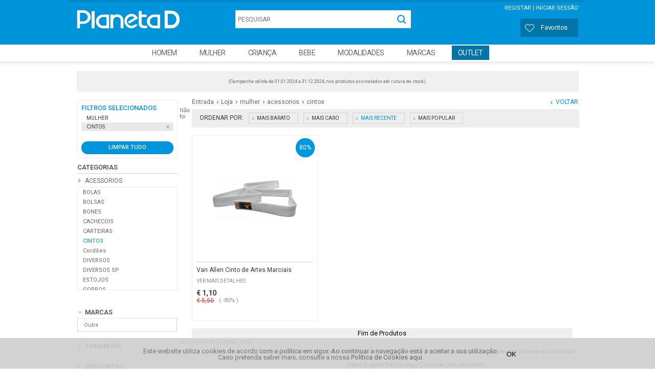

--- FILE ---
content_type: text/html; charset=utf-8
request_url: https://planetad.pt/pt/loja/1-mulher/2-acessorios/285-cintos
body_size: 21245
content:
<!DOCTYPE html>
<html xmlns="http://www.w3.org/1999/xhtml" xml:lang="pt-pt" lang="pt-pt" >
<head>

<!-- Global site tag (gtag.js) - AdWords: 817789806 -->
<script async src="https://www.googletagmanager.com/gtag/js?id=AW-817789806"></script>
<script>
window.dataLayer = window.dataLayer || [];
function gtag()

{dataLayer.push(arguments);}
gtag('js', new Date());
gtag('config', 'AW-817789806');
</script>

<!-- Global site tag (gtag.js) - Google AdWords: 953272147 -->
<script async src="https://www.googletagmanager.com/gtag/js?id=AW-953272147"></script>
<script>
	window.dataLayer = window.dataLayer || [];
	function gtag()
	{dataLayer.push(arguments);}

	gtag('js', new Date());

	gtag('config', 'AW-953272147');
</script>
<!-- Facebook Pixel Code -->
<script>
  !function(f,b,e,v,n,t,s)
  {if(f.fbq)return;n=f.fbq=function(){n.callMethod?
  n.callMethod.apply(n,arguments):n.queue.push(arguments)};
  if(!f._fbq)f._fbq=n;n.push=n;n.loaded=!0;n.version='2.0';
  n.queue=[];t=b.createElement(e);t.async=!0;
  t.src=v;s=b.getElementsByTagName(e)[0];
  s.parentNode.insertBefore(t,s)}(window, document,'script',
  'https://connect.facebook.net/en_US/fbevents.js');
  fbq('init', '771601429695564');
  fbq('track', 'PageView');
</script>
<noscript><img height="1" width="1" style="display:none" src="https://www.facebook.com/tr?id=771601429695564&ev=PageView&noscript=1"
/></noscript>
<!-- End Facebook Pixel Code -->

<script> var isresponsive=true;</script><meta id="viewport" name="viewport" content="width=device-width, initial-scale=1.0, maximum-scale=1.0, user-scalable=0">  <title>CINTOS - Planeta D | Loja Online</title><meta name="description" content="O Planeta D é uma loja de moda desportiva online onde encontras as melhores marcas aos melhores preços. Entregas grátis a partir de 25€" />
  <meta name="keywords" content="DOCUMENT_DESCRIPTION" />
  <meta http-equiv="content-type" content="text/html; charset=utf-8" />
  <meta http-equiv="x-ua-compatible" content="IE=9; charset=utf-8" />
  <meta name="rights" content="Bsolus Business Solutions" />
  <meta name="googlebot" content="index,follow" />
  <meta name="slurp" content="all" />
  <meta name="revisit-after" content="2 days" />
  <meta name="distribution" content="global" />
  <meta name="skype_toolbar" content="SKYPE_TOOLBAR_PARSER_COMPATIBLE" />
  <meta name="generator" content="DEVELOPED BY BSOLUS.PT" />
  <base href="https://planetad.pt/pt/loja/1-mulher/2-acessorios/285-cintos" />
  <link href="/pt/loja.html" rel="canonical" />
  <link href="/favicon.ico" rel="shortcut icon" type="image/vnd.microsoft.icon" />
  <link rel="stylesheet" href="/plugins/system/jcemediabox/css/jcemediabox.css" type="text/css" />
  <link rel="stylesheet" href="/plugins/system/jcemediabox/themes/squeeze/css/style.css" type="text/css" />
  <link rel="stylesheet" href="https://planetad.pt/templates/loja5/css/bsolus_min.css" type="text/css" />
  <link rel="stylesheet" href="/templates/loja5/css/magicscroll/magicscroll.css" type="text/css" />
  <script  rel="nofollow" src="/media/system/js/mootools-core.js" type="text/javascript"></script>
  <script  rel="nofollow" src="/media/system/js/mootools-more.js" type="text/javascript"></script>
  <script  rel="nofollow" src="/templates/loja5/js/jquery.min.js" type="text/javascript"></script>
  <script  rel="nofollow" src="/templates/loja5/js/jquery-ui.min.js" type="text/javascript"></script>
  <script  rel="nofollow" src="/templates/loja5/js/jquery.ui.autocomplete.html.js" type="text/javascript"></script>
  <script  rel="nofollow" src="/media/system/js/modal.js" type="text/javascript"></script>
  <script  rel="nofollow" src="/media/com_acymailing/js/acymailing_module.js" type="text/javascript"></script>
  <script  rel="nofollow" src="/components/com_virtuemart/views/productdetails/tmpl/tab.js" type="text/javascript"></script>
  <script  rel="nofollow" src="/templates/loja5/css/magiczoomplus/magiczoomplus.js" type="text/javascript"></script>
  <script  rel="nofollow" src="/templates/loja5/css/magicscroll/magicscroll.js" type="text/javascript"></script>
  <script type="text/javascript">
window.plg_system_topofthepage_options = {"buttontext":"Voltar ao Topo","version":"1","scrollspy":"200","opacity":"100","styles":{"opacity":0,"position":"fixed","display":"block","bottom":"0px","right":"0px"},"topalways":false};
siteurl = 'https://planetad.pt/pt/' ;
vmCartText = '  foi adicionado ao seu carrinho de compras.' ;
vmCartError = 'Ocorreu um erro ao atualizar o carrinho de compras.' ;
loadingImage = '/components/com_virtuemart/assets/images/facebox/loading.gif'  ;
closeImage = '/components/com_virtuemart/assets/images/facebox/closelabel.png' ; 
faceboxHtml = "<div id='facebox' style='display:none;' ><div class='popup'><div class='content'></div> <a href='#' class='close'><img src='/components/com_virtuemart/assets/images/facebox/closelabel.png' title='close' class='close_image' alt='' /></a></div></div>" ;

		window.addEvent('domready', function() {

			SqueezeBox.initialize({});
			SqueezeBox.assign($$('a.modal'), {
				parse: 'rel'
			});
		});
jQuery(document).ready(function () {
	jQuery('.orderlistcontainer').hover(
		function() { jQuery(this).find('.orderlist').stop().show()},
		function() { jQuery(this).find('.orderlist').stop().hide()}
	)
});
<!--
					var acymailing = Array();
					acymailing['NAMECAPTION'] = 'Nome';
					acymailing['NAME_MISSING'] = 'Por favor, insira o seu nome';
					acymailing['EMAILCAPTION'] = 'Subscreva a nossa newsletter';
					acymailing['VALID_EMAIL'] = 'Por favor, insira um endereço de e-mail válido';
					acymailing['ACCEPT_TERMS'] = 'Por favor, verifique os Termos e Condições';
					acymailing['CAPTCHA_MISSING'] = 'Por favor, insira o código de segurança apresentado na imagem';
					acymailing['NO_LIST_SELECTED'] = 'Por favor, selecione as listas que deseja subscrever';
			//--><!--
acymailing['reqFieldsformAcymailing87601'] = Array('html');
acymailing['validFieldsformAcymailing87601'] = Array('Por favor, especifique um valor para o campo Receber');
//-->
<!--
acymailing['excludeValuesformAcymailing1'] = Array();
acymailing['excludeValuesformAcymailing1']['email'] = 'Subscreva a nossa newsletter';
//-->jQuery.noConflict();
	function slidingMenu(clicked_div){
	if(jQuery(clicked_div).hasClass('first_catg')){
		if(jQuery(clicked_div).hasClass('open')){
			jQuery(clicked_div).parent().find('.level3.last').fadeOut(250,function(){	
				jQuery(clicked_div).parent().find('.lastLevel').slideUp(250);
			});
			jQuery(clicked_div).removeClass('open');
		}else{
			jQuery(clicked_div).parent().find('.lastLevel').slideDown(250,function(){
				jQuery(clicked_div).parent().find('.level3.last').fadeIn(250);
			});
			jQuery(clicked_div).addClass('open');
		}
	}else if(jQuery(clicked_div).hasClass('mainMenu')){
		if(jQuery(clicked_div).parent().hasClass('open')){
			jQuery(clicked_div).parent().find('#specialnav_mobile').slideUp(250);
			jQuery(clicked_div).parent().removeClass('open');
		}else{
			jQuery(clicked_div).parent().find('#specialnav_mobile').slideDown(250);
			jQuery(clicked_div).parent().addClass('open');
		}
	}
	else if(jQuery(clicked_div).parent().hasClass('open')){
		jQuery(clicked_div).parent().find('.board_mobile').slideUp(250);
		jQuery(clicked_div).parent().removeClass('open');
	}else{
		jQuery(clicked_div).parent().find('.board_mobile').slideDown(250);
		jQuery(clicked_div).parent().addClass('open');
	}
}
jQuery(document).ready(function () {
	jQuery("li.subTop").hover(function () {
		if(jQuery(window).width()<600){
			jQuery(this).click(function(){
				if(jQuery(this).hasClass('open')){
					jQuery(this).find('.board').hide();
					jQuery(this).removeClass('open');
				}else{
					jQuery(this).find('.board').show(); 
					jQuery(this).addClass('open');
				}
			});
		}else{
		var board = jQuery(this).children("ul.board");
		multiplier = board.children().size();
		board.css("width", multiplier * 150);
		jQuery(this).addClass('current');
		jQuery("ul.board").hide();
		remainder = 960 - jQuery(this).position().left;
		boardwidth = board.width();
		if (remainder < boardwidth) board.css("left", -5 - (boardwidth - remainder));
		jQuery('li.current ul.board').show();
		}
	},
	function () {
		if(!jQuery(window).width()<600){
		jQuery("ul.board").hide();
		jQuery('li.current').removeClass('current');
		}
	});
	
});jQuery.noConflict();
	function slidingMenu(clicked_div){
	if(jQuery(clicked_div).hasClass('first_catg')){
		if(jQuery(clicked_div).hasClass('open')){
			jQuery(clicked_div).parent().find('.level3.last').fadeOut(250,function(){	
				jQuery(clicked_div).parent().find('.lastLevel').slideUp(250);
			});
			jQuery(clicked_div).removeClass('open');
		}else{
			jQuery(clicked_div).parent().find('.lastLevel').slideDown(250,function(){
				jQuery(clicked_div).parent().find('.level3.last').fadeIn(250);
			});
			jQuery(clicked_div).addClass('open');
		}
	}else if(jQuery(clicked_div).hasClass('mainMenu')){
		if(jQuery(clicked_div).parent().hasClass('open')){
			jQuery(clicked_div).parent().find('#specialnav_mobile').slideUp(250);
			jQuery(clicked_div).parent().removeClass('open');
		}else{
			jQuery(clicked_div).parent().find('#specialnav_mobile').slideDown(250);
			jQuery(clicked_div).parent().addClass('open');
		}
	}
	else if(jQuery(clicked_div).parent().hasClass('open')){
		jQuery(clicked_div).parent().find('.board_mobile').slideUp(250);
		jQuery(clicked_div).parent().removeClass('open');
	}else{
		jQuery(clicked_div).parent().find('.board_mobile').slideDown(250);
		jQuery(clicked_div).parent().addClass('open');
	}
}
jQuery(document).ready(function () {
	jQuery("li.subTop").hover(function () {
		if(jQuery(window).width()<600){
			jQuery(this).click(function(){
				if(jQuery(this).hasClass('open')){
					jQuery(this).find('.board').hide();
					jQuery(this).removeClass('open');
				}else{
					jQuery(this).find('.board').show(); 
					jQuery(this).addClass('open');
				}
			});
		}else{
		var board = jQuery(this).children("ul.board");
		multiplier = board.children().size();
		board.css("width", multiplier * 150);
		jQuery(this).addClass('current');
		jQuery("ul.board").hide();
		remainder = 960 - jQuery(this).position().left;
		boardwidth = board.width();
		if (remainder < boardwidth) board.css("left", -5 - (boardwidth - remainder));
		jQuery('li.current ul.board').show();
		}
	},
	function () {
		if(!jQuery(window).width()<600){
		jQuery("ul.board").hide();
		jQuery('li.current').removeClass('current');
		}
	});
	
});jQuery.noConflict();
	function slidingMenu(clicked_div){
	if(jQuery(clicked_div).hasClass('first_catg')){
		if(jQuery(clicked_div).hasClass('open')){
			jQuery(clicked_div).parent().find('.level3.last').fadeOut(250,function(){	
				jQuery(clicked_div).parent().find('.lastLevel').slideUp(250);
			});
			jQuery(clicked_div).removeClass('open');
		}else{
			jQuery(clicked_div).parent().find('.lastLevel').slideDown(250,function(){
				jQuery(clicked_div).parent().find('.level3.last').fadeIn(250);
			});
			jQuery(clicked_div).addClass('open');
		}
	}else if(jQuery(clicked_div).hasClass('mainMenu')){
		if(jQuery(clicked_div).parent().hasClass('open')){
			jQuery(clicked_div).parent().find('#specialnav_mobile').slideUp(250);
			jQuery(clicked_div).parent().removeClass('open');
		}else{
			jQuery(clicked_div).parent().find('#specialnav_mobile').slideDown(250);
			jQuery(clicked_div).parent().addClass('open');
		}
	}
	else if(jQuery(clicked_div).parent().hasClass('open')){
		jQuery(clicked_div).parent().find('.board_mobile').slideUp(250);
		jQuery(clicked_div).parent().removeClass('open');
	}else{
		jQuery(clicked_div).parent().find('.board_mobile').slideDown(250);
		jQuery(clicked_div).parent().addClass('open');
	}
}
jQuery(document).ready(function () {
	jQuery("li.subTop").hover(function () {
		if(jQuery(window).width()<600){
			jQuery(this).click(function(){
				if(jQuery(this).hasClass('open')){
					jQuery(this).find('.board').hide();
					jQuery(this).removeClass('open');
				}else{
					jQuery(this).find('.board').show(); 
					jQuery(this).addClass('open');
				}
			});
		}else{
		var board = jQuery(this).children("ul.board");
		multiplier = board.children().size();
		board.css("width", multiplier * 150);
		jQuery(this).addClass('current');
		jQuery("ul.board").hide();
		remainder = 960 - jQuery(this).position().left;
		boardwidth = board.width();
		if (remainder < boardwidth) board.css("left", -5 - (boardwidth - remainder));
		jQuery('li.current ul.board').show();
		}
	},
	function () {
		if(!jQuery(window).width()<600){
		jQuery("ul.board").hide();
		jQuery('li.current').removeClass('current');
		}
	});
	
});jQuery.noConflict();
jQuery(document).ready(function () {
jQuery("li.subTop").hover(function () {
var board = jQuery(this).children("ul.board");
multiplier = board.children().size();
board.css("width", multiplier * 150);jQuery(this).addClass('current');jQuery("ul.board").hide();remainder = 960 - jQuery(this).position().left;boardwidth = board.width();if (remainder < boardwidth) board.css("left", -5 - (boardwidth - remainder));jQuery('li.current ul.board').show();},function () {jQuery("ul.board").hide();jQuery('li.current').removeClass('current');});});function keepAlive() {	var myAjax = new Request({method: "get", url: "index.php"}).send();} window.addEvent("domready", function(){ keepAlive.periodical(3600000); });
  </script>

<script type="text/javascript" src="/templates/loja5/js/jquery-1.8.3.min.js" async="" ></script>
<script type="text/javascript" src="/templates/loja5/js/base_min.js"  async=""></script>
<script src="https://js.hcaptcha.com/1/api.js" async defer></script>

<meta name="robots" content="index, follow" /><link href="/images/favicon.ico" rel="shortcut icon" type="image/vnd.microsoft.icon" />
<link href="https://fonts.googleapis.com/css?family=Roboto:300,400,500,700" rel="stylesheet">
<link rel="stylesheet" media="only screen and (max-width: 550px) " href="/templates/loja5/css/mobile_v1.css" />
<link rel="stylesheet" media="only screen and (min-width: 551px) and (max-width: 750px) " href="/templates/loja5/css/smalltablet_v1.css" />
<link rel="stylesheet" media="only screen and (min-width: 751px) and (max-width: 1025px) and (orientation: landscape),only screen and (min-width: 751px) and (max-width: 980px) and (orientation: portrait)" href="/templates/loja5/css/tablet_v1.css" />

<script>

  (function(i,s,o,g,r,a,m){i['GoogleAnalyticsObject']=r;i[r]=i[r]||function(){

  (i[r].q=i[r].q||[]).push(arguments)},i[r].l=1*new Date();a=s.createElement(o),

  m=s.getElementsByTagName(o)[0];a.async=1;a.src=g;m.parentNode.insertBefore(a,m)

  })(window,document,'script','//www.google-analytics.com/analytics.js','ga');

 

  ga('create', 'UA-67743032-1', 'auto');

  ga('send', 'pageview');

 

</script>
</head>
<body  class="sub-page com_loja5 view-category itemid-114 hasFilter_inPage " id="114">
<script type="text/javascript" src="/templates/loja5/js/facebook_events.js"  async=""></script>
<div id="netreviews-div">
<meta class="netreviewsWidget" id="netreviewsWidgetNum161" data-jsurl="//cl.avis-verifies.com/pt/cache/4/4/2/4422bf24-a43c-0714-49fd-6d9bfdae6d71/widget4/widget10-right-161_script.js"/><script src="//cl.avis-verifies.com/pt/widget4/widget10.js"></script>
</div>

<div class="zoom_displayer" style="display:none"></div>
<div id="site" class="gkWrap">
<div id="pagina">
<div id="loja5_topo">
<div class="menu_top_mobile">
<div class="width980">
<div class="menu-left-button" onclick="openMenu(this)">
<div class="middle-aling"><img class="menu_esquerdo_open" src="/templates/loja5responsivo/images/menu-v1.svg" width="30px" height="30px" alt="menu"/> <img src="/templates/loja5responsivo/images/menu-v1-close.svg" class="menu_esquerdo_close" width="30px" height="30px" alt="menu"/></div>
</div>
<div class="topBar">
<div id="loja5_registo">

<div id="gkButtons">
<div>
<div style="padding-top:2px;"><a href="/registar.html">Registar |</a> <a onclick="mostra_login()" id="btnLogin"><span>Iniciar Sessão</span></a></div>
<div onclick="mostra_login()" id="over_login_div" style="display:none;position: fixed; background: none repeat scroll 0% 0% transparent; width: 100%; height: 100%; top: 0px; left: 0px; z-index: 150;"></div>
<div id="Bsolus_login">
<div>
<script type="text/javascript">
if(!window.jQuery){var script = document.createElement('script');script.type = "text/javascript";script.src = "http://code.jquery.com/jquery-1.8.3.min.js";document.getElementsByTagName('head')[0].appendChild(script);}$p = jQuery.noConflict();</script>
<form action="" method="post" id="login-form" >
<fieldset class="userdata">
<p id="form-login-username">
<input id="modlgn-username" onblur="poe_nome('modlgn-username','E-mail',0)" onfocus="tira_nome('modlgn-username','E-mail',0)" type="text" name="username" class="inputbox" value="E-mail" />
</p>
<p id="form-login-password">
<input id="modlgn-passwd" onblur="poe_nome('modlgn-passwd','Senha',1)" onfocus="tira_nome('modlgn-passwd','Senha',1)" type="password" name="password" class="inputbox" value="Senha"  />
</p>
<div id="formloginremember">
<div onclick="troca_memoriza()"></div>
<input id="modlgn-remember" type="checkbox" name="remember" class="inputbox" value="yes"/>
<label for="modlgn-remember">Memorizar</label>
</div>
<input type="hidden" name="option" value="com_users" />
<input type="hidden" name="task" value="user.login" />
<input type="hidden" name="return" value="aW5kZXgucGhwP29wdGlvbj1jb21fdmlydHVlbWFydCZsaW1pdHN0YXJ0PTAmdmlydHVlbWFydF9jYXRlZ29yeV9pZD0yODUmdmlldz1jYXRlZ29yeSZJdGVtaWQ9MTE0" />
<input type="hidden" name="6dc7df3633ef949d0a1ed95706f6a02a" value="1" /></fieldset>
<ul>
<li>
<a href="/pt/perdeu-a-sua-senha.html">
Perdeu a senha?</a>
</li>
<!--<li>
<a href="/">
</a>
</li>-->
</ul>
<input style="clear:both;margin: 0 22px;" type="submit" name="Submit" class="button" value="Entrar" />
<div id="facebook-login" style="display:none; text-align:center">
Please wait...</div>
</form>
<script type="text/javascript">
$p=jQuery.noConflict();estado=true;poe_nome("modlgn-username","E-mail",0);poe_nome("modlgn-passwd","Senha",1);function inicializa_pos(){var b=$p("#Bsolus_login").width();var a=$p("#btnLogin").width();var c=-1*(b/2);var c=c+(a/2);$p("#Bsolus_login").css("margin-left",c)}inicializa_pos();function mostra_login(){if(estado){var a=$p("#Bsolus_login > div").height()+39;$p("#Bsolus_login").css("padding","15px 5px 0");$p("#over_login_div").css("display","");$p("#Bsolus_login").animate({height:a,padding:"15px 5px 0"})}else{$p("#over_login_div").css("display","none");$p("#Bsolus_login").animate({height:"0px",padding:"0px 5px 0px"},500,function(){$p("#Bsolus_login").css("padding","0px 5px 0px")})}estado=!estado}function tira_nome(c,a,b){if($p("#"+c).val()==a){if(b==1){document.getElementById(c).setAttribute("type","password")}$p("#"+c).val("")}}function poe_nome(c,a,b){if($p("#"+c).val()==""||$p("#"+c).val()==a){if(b==1){document.getElementById(c).setAttribute("type","text")}$p("#"+c).val(a)}}function troca_memoriza(){if($p("#modlgn-remember").attr("checked")=="checked"){$p("#modlgn-remember").removeAttr("checked");$p("#formloginremember > div").css("background-position","-7px -9px")}else{$p("#modlgn-remember").attr("checked","checked");$p("#formloginremember > div").css("background-position","-7px -29px")}};
</script>
</div>
</div>
</div>
</div>
</div>
</div>

<div id="loja5_logo">
<h1 class="h1-headersite">CINTOS - Planeta D - Dynamic</h1>
<h3 id="gkLogo"><a href="/pt/"><img alt="Planeta D" src="/images/loja/vendor/logo.png" ></a></h3>
</div>
<div id="loja5_carrinho">
<div class="pesquisa-icon mobile_display" onclick="openPesquisa(document.getElementById('slide_pesquisa_responsivo'))"></div>
<div id="Cartpopup">
€ 0,00</div>
<div id="loja5_cart_popup" >
<div id="close-side-cart">Fechar</div>

</div>
<a href="/a-minha-conta/favoritos.html">
<div id="btnwish" class="">Favoritos</div>
</a> </div>
<div id="loja5_pesquisa">
		<div class="moduletable">
					<div class="loja5search">
<div class="pesquisa-icon mobile_display" id="slide_pesquisa_responsivo" onclick="openPesquisa(this)"></div>
	<div class="search">
	<form id="FormSearch" method="get" action="/pt/loja.html">
		<table>
			<tr>
				<td class="loja5search_td_input">
				<input type="text" name="keyword" value="" placeholder="PESQUISAR" autocomplete="off" class="loja5search_input" id="loja5-search" />
					
				</td>
				<td class="loja5search_td_submit">
					<input type="submit" value="ok">
				</td>
			</tr>
		</table>
	</form>
	</div>
	
	<div id="loja5-search-results_Overlay" style="display:none;"></div>
	<div id="loja5-search-results" style="display:none;"></div>
	<div id="loja5-search-hidden-line" >
		<div class="resultado_produto">
        	<a>
                <table>
                    <tr> 
                        <td rowspan="2" class="product_img"></td> 
                        <td>
                        	<div class="resultado_produto_info">
                                <span class="title"></span><br/>
                                <span class="manufacturer_name"></span><br/>
                                <span class="price"></span>
                            </div>
                        </td> 
                    </tr>
                </table>
            </a>
		</div>
	</div>
    <div class="pesquisa_sem_resultados">
    	Sem resultados    </div>
</div>
<script>
function openPesquisa(el){
		searchbox=$loja5(el).parent().find('.search');
		if(searchbox.hasClass('open')){
			$loja5('body').removeClass('searchOpen');
			searchbox.slideUp(250);
			searchbox.removeClass('open');
		}else{
			$loja5('body').addClass('searchOpen');
			searchbox.slideDown(250);
			searchbox.addClass('open')
		}
}</script>  		</div>
	
</div>
</div>
</div>
<div class="menu_left_mobile">
<div class="menu-left-scroller">
<div class="smallDeviceBar">
	<div class="homepage-mobile">
		<a class="homepage-mobile-link" href="/pt/" title="Planeta D">Homepage</a>
	</div>
<div id="loja5_registo">

<div id="gkButtons"  >
<div>
<div style="padding-top:2px;"><a href="/registar.html">Registar |</a> <a onclick="window.location.href='/regista-te';" id="btnLogin"><span>Iniciar Sessão</span></a></div>
</div>
</div>
</div>
<div id="loja5_top_head">
		<div class="moduletable_tabserv">
					

<div class="custom_tabserv"  >
	<div style="float: left; height: 4px; padding-top: 5px;">&nbsp;</div>
<table style="width: 980px; height: 40px;" cellspacing="0" cellpadding="0" border="0" bgcolor="#F0F0F0">
<tbody>
<tr>
<td style="border-right: 1px solid #e2e2e2; text-align: center;" width="50%" valign="middle"><span color="grey" style="color: grey;"><a href="https://planetad.pt/pt/loja.html"><strong></strong><span style="font-size: 9px; display: table; text-align: center; width: 100%; padding-bottom: 4px; text-transform: none; line-height: 12px;"> (Campanha válida de 01.01.2024 a 31.12.2024, nos produtos assinalados até rutura de stock)</span></a> </span></td>
</tr>
</tbody>
</table></div>
		</div>
	
</div>
</div>
<div id="loja5_menu">
<div class="width980">
		<div class="moduletable_menup">
					<ul id="specialnav" class="main noMobileDisplay">
		<li class="subTop cat_4">
									
			<div><h2><a href="/pt/loja/4-homem" class="cat_4">HOMEM</a></h2></div>
							<ul class="board">
				<li class="boardTop"><ul class="ul_level3"><div class="first_catg"><h3><a href="/pt/loja/4-homem/5-acessorios" >ACESSORIOS</a></h3></div><li class="level3"><h3><a href="/pt/loja/4-homem/5-acessorios/165-bolas" >BOLAS</a></h3></li><li class="level3"><h3><a href="/pt/loja/4-homem/5-acessorios/60-bolsas" >BOLSAS</a></h3></li><li class="level3"><h3><a href="/pt/loja/4-homem/5-acessorios/77-bones" >BONES</a></h3></li><li class="level3"><h3><a href="/pt/loja/4-homem/5-acessorios/174-cachecois" >CACHECOIS</a></h3></li><li class="level3"><h3><a href="/pt/loja/4-homem/5-acessorios/90-carteiras" >CARTEIRAS</a></h3></li><li class="level3"><h3><a href="/pt/loja/4-homem/5-acessorios/230-cintos" >CINTOS</a></h3></li><li class="level3"><h3><a href="/pt/loja/4-homem/5-acessorios/808-cordoes" >Cordões</a></h3></li><li class="level3"><h3><a href="/pt/loja/4-homem/5-acessorios/22-diversos" >DIVERSOS</a></h3></li><li class="level3"><h3><a href="/pt/loja/4-homem/5-acessorios/191-diversos-sp" >DIVERSOS SP</a></h3></li><li class="level3"><h3><a href="/pt/loja/4-homem/5-acessorios/31-estojos" >ESTOJOS</a></h3></li><li class="level3"><h3><a href="/pt/loja/4-homem/5-acessorios/109-gorros" >GORROS</a></h3></li><li class="level3"><h3><a href="/pt/loja/4-homem/5-acessorios/6-ligaduras-e-elasticos" >LIGADURAS E ELASTICOS</a></h3></li><li class="level3"><h3><a href="/pt/loja/4-homem/5-acessorios/107-luvas" >LUVAS</a></h3></li><li class="level3"><h3><a href="/pt/loja/4-homem/5-acessorios/152-meias" >MEIAS</a></h3></li></ul></li><li class="boardTop"><ul class="ul_level3" style="padding-top:20px;"><li class="level3"><h3><a href="/pt/loja/4-homem/18-mochilas" >MOCHILAS</a></h3></li><li class="level3"><h3><a href="/pt/loja/4-homem/5-acessorios/144-oculos-de-sol" >OCULOS DE SOL</a></h3></li><li class="level3"><h3><a href="/pt/loja/4-homem/5-acessorios/141-organizers" >ORGANIZERS</a></h3></li><li class="level3"><h3><a href="/pt/loja/4-homem/5-acessorios/94-porta-chaves" >PORTA-CHAVES</a></h3></li><li class="level3"><h3><a href="/pt/loja/4-homem/5-acessorios/804-produtos-de-manutencao-de-calcado" >Produtos de Manutenção de Calçado</a></h3></li><li class="level3"><h3><a href="/pt/loja/4-homem/5-acessorios/143-relogios" >RELOGIOS</a></h3></li><li class="level3"><h3><a href="/pt/loja/4-homem/5-acessorios/16-sacos" >SACOS</a></h3></li><li class="level3"><h3><a href="/pt/loja/4-homem/5-acessorios/8-termicos" >TERMICOS</a></h3></li><li class="level3"><h3><a href="/pt/loja/4-homem/5-acessorios/73-toalhas" >TOALHAS</a></h3></li><li class="level3"><h3><a href="/pt/loja/4-homem/5-acessorios/353-trolleys" >Trolleys</a></h3></li><li class="level3 ver-todas"><a href="/pt/loja/4-homem/5-acessorios" >ver tudo</a></li></ul></li><li class="boardTop"><ul class="ul_level3"><div class="first_catg"><h3><a href="/pt/loja/4-homem/12-textil" >TEXTIL</a></h3></div><li class="level3"><h3><a href="/pt/loja/4-homem/12-textil/131-boardshorts" >BOARDSHORTS</a></h3></li><li class="level3"><h3><a href="/pt/loja/4-homem/12-textil/328-calcas" >Calças</a></h3></li><li class="level3"><h3><a href="/pt/loja/4-homem/12-textil/331-calcas-fato-de-treino" >Calças Fato de Treino</a></h3></li><li class="level3"><h3><a href="/pt/loja/4-homem/12-textil/320-calcoes" >Calções</a></h3></li><li class="level3"><h3><a href="/pt/loja/4-homem/12-textil/315-calcoes-de-banho" >Calções de Banho</a></h3></li><li class="level3"><h3><a href="/pt/loja/4-homem/12-textil/336-calcoes-de-futebol" >Calções de Futebol</a></h3></li><li class="level3"><h3><a href="/pt/loja/4-homem/12-textil/342-camisolas-de-futebol" >Camisolas de Futebol</a></h3></li><li class="level3"><h3><a href="/pt/loja/4-homem/12-textil/317-casacos" >Casacos</a></h3></li><li class="level3"><h3><a href="/pt/loja/4-homem/12-textil/312-fatos-de-banho-natacao" >Fatos de Banho Natação</a></h3></li><li class="level3"><h3><a href="/pt/loja/4-homem/12-textil/360-fatos-de-treino" >Fatos de Treino</a></h3></li><li class="level3"><h3><a href="/pt/loja/4-homem/12-textil/189-leggings" >LEGGINGS</a></h3></li><li class="level3"><h3><a href="/pt/loja/4-homem/12-textil/332-long-sleeves" >Long Sleeves</a></h3></li><li class="level3"><h3><a href="/pt/loja/4-homem/12-textil/178-replicas-de-clubes" >REPLICAS DE CLUBES</a></h3></li><li class="level3"><h3><a href="/pt/loja/4-homem/12-textil/309-sweats" >Sweats</a></h3></li></ul></li><li class="boardTop"><ul class="ul_level3" style="padding-top:20px;"><li class="level3"><h3><a href="/pt/loja/4-homem/13-t-shirts" >T-SHIRTS</a></h3></li><li class="level3"><h3><a href="/pt/loja/4-homem/12-textil/47-tangas" >TANGAS</a></h3></li><li class="level3 ver-todas"><a href="/pt/loja/4-homem/12-textil" >ver tudo</a></li></ul></li><li class="boardTop"><ul class="ul_level3"><div class="first_catg"><h3><a href="/pt/loja/4-homem/27-calCado" >CALÇADO</a></h3></div><li class="level3"><h3><a href="/pt/loja/4-homem/27-calCado/28-botas-de-futebol" >BOTAS DE FUTEBOL</a></h3></li><li class="level3"><h3><a href="/pt/loja/4-homem/27-calCado/74-chinelos" >CHINELOS</a></h3></li><li class="level3"><h3><a href="/pt/loja/4-homem/27-calCado/76-sapatilhas" >SAPATILHAS</a></h3></li><li class="level3"><h3><a href="/pt/loja/4-homem/27-calCado/304-sapatilhas-de-futebol-turf" >Sapatilhas de futebol Turf</a></h3></li><li class="level3"><h3><a href="/pt/loja/4-homem/27-calCado/305-sapatilhas-de-futsal" >Sapatilhas de Futsal</a></h3></li><li class="level3 ver-todas"><a href="/pt/loja/4-homem/27-calCado" >ver tudo</a></li></ul></li><li class="boardTop"><ul class="ul_level3"><div class="first_catg"><h3><a href="/pt/loja/4-homem/40-acessorios-de-nataCao" >ACESSORIOS DE NATAÇAO</a></h3></div><li class="level3"><h3><a href="/pt/loja/4-homem/40-acessorios-de-nataCao/41-oculos-de-nataCao" >OCULOS DE NATAÇAO</a></h3></li><li class="level3"><h3><a href="/pt/loja/4-homem/40-acessorios-de-nataCao/373-tapa-nariz-de-natacao" >Tapa Nariz de Natação</a></h3></li><li class="level3"><h3><a href="/pt/loja/4-homem/40-acessorios-de-nataCao/57-toucas-de-nataCao" >TOUCAS DE NATAÇAO</a></h3></li><li class="level3 ver-todas"><a href="/pt/loja/4-homem/40-acessorios-de-nataCao" >ver tudo</a></li></ul></li><li class="boardTop"><ul class="ul_level3"><div class="first_catg"><h3><a href="/pt/loja/4-homem/81-acessorios-de-futebol" >ACESSORIOS DE FUTEBOL</a></h3></div><li class="level3"><h3><a href="/pt/loja/4-homem/81-acessorios-de-futebol/271-cachecois-de-clubes" >CACHECOIS DE CLUBES</a></h3></li><li class="level3"><h3><a href="/pt/loja/4-homem/81-acessorios-de-futebol/102-caneleiras" >CANELEIRAS</a></h3></li><li class="level3"><h3><a href="/pt/loja/4-homem/81-acessorios-de-futebol/100-diversos" >DIVERSOS</a></h3></li><li class="level3"><h3><a href="/pt/loja/4-homem/81-acessorios-de-futebol/358-luvas-de-guarda-redes" >Luvas de Guarda Redes</a></h3></li><li class="level3"><h3><a href="/pt/loja/4-homem/81-acessorios-de-futebol/154-meias-de-futebol" >MEIAS DE FUTEBOL</a></h3></li><li class="level3"><h3><a href="/pt/loja/4-homem/81-acessorios-de-futebol/114-pitoes" >PITOES</a></h3></li><li class="level3 ver-todas"><a href="/pt/loja/4-homem/81-acessorios-de-futebol" >ver tudo</a></li></ul></li>			</ul>
				</li>

			<li class="subTop cat_1">
									
			<div><h2><a href="/pt/loja/1-mulher" class="cat_1">MULHER</a></h2></div>
							<ul class="board">
				<li class="boardTop"><ul class="ul_level3"><div class="first_catg"><h3><a href="/pt/loja/1-mulher/2-acessorios" >ACESSORIOS</a></h3></div><li class="level3"><h3><a href="/pt/loja/1-mulher/2-acessorios/164-bolas" >BOLAS</a></h3></li><li class="level3"><h3><a href="/pt/loja/1-mulher/2-acessorios/23-bolsas" >BOLSAS</a></h3></li><li class="level3"><h3><a href="/pt/loja/1-mulher/2-acessorios/134-bones" >BONES</a></h3></li><li class="level3"><h3><a href="/pt/loja/1-mulher/2-acessorios/173-cachecois" >CACHECOIS</a></h3></li><li class="level3"><h3><a href="/pt/loja/1-mulher/2-acessorios/89-carteiras" >CARTEIRAS</a></h3></li><li class="level3"><h3><a href="/pt/loja/1-mulher/2-acessorios/285-cintos" >CINTOS</a></h3></li><li class="level3"><h3><a href="/pt/loja/1-mulher/2-acessorios/807-cordoes" >Cordões</a></h3></li><li class="level3"><h3><a href="/pt/loja/1-mulher/2-acessorios/21-diversos" >DIVERSOS</a></h3></li><li class="level3"><h3><a href="/pt/loja/1-mulher/2-acessorios/190-diversos-sp" >DIVERSOS SP</a></h3></li><li class="level3"><h3><a href="/pt/loja/1-mulher/2-acessorios/30-estojos" >ESTOJOS</a></h3></li><li class="level3"><h3><a href="/pt/loja/1-mulher/2-acessorios/108-gorros" >GORROS</a></h3></li><li class="level3"><h3><a href="/pt/loja/1-mulher/2-acessorios/3-ligaduras-e-elasticos" >LIGADURAS E ELASTICOS</a></h3></li><li class="level3"><h3><a href="/pt/loja/1-mulher/2-acessorios/106-luvas" >LUVAS</a></h3></li><li class="level3"><h3><a href="/pt/loja/1-mulher/2-acessorios/151-meias" >MEIAS</a></h3></li></ul></li><li class="boardTop"><ul class="ul_level3" style="padding-top:20px;"><li class="level3"><h3><a href="/pt/loja/1-mulher/17-mochilas" >MOCHILAS</a></h3></li><li class="level3"><h3><a href="/pt/loja/1-mulher/2-acessorios/24-oculos-de-sol" >OCULOS DE SOL</a></h3></li><li class="level3"><h3><a href="/pt/loja/1-mulher/2-acessorios/140-organizers" >ORGANIZERS</a></h3></li><li class="level3"><h3><a href="/pt/loja/1-mulher/2-acessorios/93-porta-chaves" >PORTA-CHAVES</a></h3></li><li class="level3"><h3><a href="/pt/loja/1-mulher/2-acessorios/803-produtos-de-manutencao-de-calcado" >Produtos de Manutenção de Calçado</a></h3></li><li class="level3"><h3><a href="/pt/loja/1-mulher/2-acessorios/142-relogios" >RELOGIOS</a></h3></li><li class="level3"><h3><a href="/pt/loja/1-mulher/2-acessorios/15-sacos" >SACOS</a></h3></li><li class="level3"><h3><a href="/pt/loja/1-mulher/2-acessorios/7-termicos" >TERMICOS</a></h3></li><li class="level3"><h3><a href="/pt/loja/1-mulher/2-acessorios/72-toalhas" >TOALHAS</a></h3></li><li class="level3"><h3><a href="/pt/loja/1-mulher/2-acessorios/352-trolleys" >Trolleys</a></h3></li><li class="level3 ver-todas"><a href="/pt/loja/1-mulher/2-acessorios" >ver tudo</a></li></ul></li><li class="boardTop"><ul class="ul_level3"><div class="first_catg"><h3><a href="/pt/loja/1-mulher/19-textil" >TEXTIL</a></h3></div><li class="level3"><h3><a href="/pt/loja/1-mulher/19-textil/286-bikinis" >BIKINIS</a></h3></li><li class="level3"><h3><a href="/pt/loja/1-mulher/19-textil/318-calcas" >Calças</a></h3></li><li class="level3"><h3><a href="/pt/loja/1-mulher/19-textil/346-calcas-de-3l4" >Calças de 3l4</a></h3></li><li class="level3"><h3><a href="/pt/loja/1-mulher/19-textil/337-calcas-fato-de-treino" >Calças Fato de Treino</a></h3></li><li class="level3"><h3><a href="/pt/loja/1-mulher/19-textil/341-calcoes" >Calções</a></h3></li><li class="level3"><h3><a href="/pt/loja/1-mulher/19-textil/369-camisolas-de-futebol" >Camisolas de Futebol</a></h3></li><li class="level3"><h3><a href="/pt/loja/1-mulher/19-textil/330-casacos" >Casacos</a></h3></li><li class="level3"><h3><a href="/pt/loja/1-mulher/19-textil/310-fatos-de-banho-natacao" >Fatos de Banho Natação</a></h3></li><li class="level3"><h3><a href="/pt/loja/1-mulher/19-textil/365-fatos-de-treino" >Fatos de Treino</a></h3></li><li class="level3"><h3><a href="/pt/loja/1-mulher/19-textil/130-leggings" >LEGGINGS</a></h3></li><li class="level3"><h3><a href="/pt/loja/1-mulher/19-textil/319-long-sleeves" >Long Sleeves</a></h3></li><li class="level3"><h3><a href="/pt/loja/1-mulher/19-textil/268-replicas-de-clubes" >REPLICAS DE CLUBES</a></h3></li><li class="level3"><h3><a href="/pt/loja/1-mulher/19-textil/326-sweats" >Sweats</a></h3></li><li class="level3"><h3><a href="/pt/loja/1-mulher/19-textil/32-t-shirts" >T-SHIRTS</a></h3></li></ul></li><li class="boardTop"><ul class="ul_level3" style="padding-top:20px;"><li class="level3"><h3><a href="/pt/loja/1-mulher/120-tops" >TOPS</a></h3></li><li class="level3 ver-todas"><a href="/pt/loja/1-mulher/19-textil" >ver tudo</a></li></ul></li><li class="boardTop"><ul class="ul_level3"><div class="first_catg"><h3><a href="/pt/loja/1-mulher/25-calCado" >CALÇADO</a></h3></div><li class="level3"><h3><a href="/pt/loja/1-mulher/25-calCado/37-chinelos" >CHINELOS</a></h3></li><li class="level3"><h3><a href="/pt/loja/1-mulher/25-calCado/85-sandalias" >SANDALIAS</a></h3></li><li class="level3"><h3><a href="/pt/loja/1-mulher/25-calCado/75-sapatilhas" >SAPATILHAS</a></h3></li><li class="level3 ver-todas"><a href="/pt/loja/1-mulher/25-calCado" >ver tudo</a></li></ul></li><li class="boardTop"><ul class="ul_level3"><div class="first_catg"><h3><a href="/pt/loja/1-mulher/38-acessorios-de-nataCao" >ACESSORIOS DE NATAÇAO</a></h3></div><li class="level3"><h3><a href="/pt/loja/1-mulher/38-acessorios-de-nataCao/39-oculos-de-nataCao" >OCULOS DE NATAÇAO</a></h3></li><li class="level3"><h3><a href="/pt/loja/1-mulher/38-acessorios-de-nataCao/372-tapa-nariz-de-natacao" >Tapa Nariz de Natação</a></h3></li><li class="level3"><h3><a href="/pt/loja/1-mulher/38-acessorios-de-nataCao/56-toucas-de-nataCao" >TOUCAS DE NATAÇAO</a></h3></li><li class="level3 ver-todas"><a href="/pt/loja/1-mulher/38-acessorios-de-nataCao" >ver tudo</a></li></ul></li><li class="boardTop"><ul class="ul_level3"><div class="first_catg"><h3><a href="/pt/loja/1-mulher/79-acessorios-de-futebol" >ACESSORIOS DE FUTEBOL</a></h3></div><li class="level3"><h3><a href="/pt/loja/1-mulher/79-acessorios-de-futebol/364-luvas-de-guarda-redes" >Luvas de Guarda Redes</a></h3></li><li class="level3"><h3><a href="/pt/loja/1-mulher/79-acessorios-de-futebol/153-meias-de-futebol" >MEIAS DE FUTEBOL</a></h3></li><li class="level3 ver-todas"><a href="/pt/loja/1-mulher/79-acessorios-de-futebol" >ver tudo</a></li></ul></li>			</ul>
				</li>

			<li class="subTop cat_64">
									
			<div><h2><a href="/pt/loja/64-crianca" class="cat_64">CRIANÇA</a></h2></div>
							<ul class="board">
				<li class="boardTop"><ul class="ul_level3"><div class="first_catg"><h3><a href="/pt/loja/64-crianca/65-calCado" >CALÇADO</a></h3></div><li class="level3"><h3><a href="/pt/loja/64-crianca/65-calCado/235-botas" >BOTAS</a></h3></li><li class="level3"><h3><a href="/pt/loja/64-crianca/65-calCado/205-botas-de-futebol" >BOTAS DE FUTEBOL</a></h3></li><li class="level3"><h3><a href="/pt/loja/64-crianca/65-calCado/234-chinelos" >CHINELOS</a></h3></li><li class="level3"><h3><a href="/pt/loja/64-crianca/65-calCado/236-sandalias" >SANDALIAS</a></h3></li><li class="level3"><h3><a href="/pt/loja/64-crianca/65-calCado/88-sapatilhas" >SAPATILHAS</a></h3></li><li class="level3"><h3><a href="/pt/loja/64-crianca/65-calCado/308-sapatilhas-de-futebol-turf" >Sapatilhas de futebol Turf</a></h3></li><li class="level3"><h3><a href="/pt/loja/64-crianca/65-calCado/307-sapatilhas-de-futsal" >Sapatilhas de Futsal</a></h3></li><li class="level3"><h3><a href="/pt/loja/64-crianca/65-calCado/66-sapatos" >SAPATOS</a></h3></li><li class="level3 ver-todas"><a href="/pt/loja/64-crianca/65-calCado" >ver tudo</a></li></ul></li><li class="boardTop"><ul class="ul_level3"><div class="first_catg"><h3><a href="/pt/loja/64-crianca/69-acessorios-de-nataCao" >ACESSORIOS DE NATAÇAO</a></h3></div><li class="level3"><h3><a href="/pt/loja/64-crianca/69-acessorios-de-nataCao/70-oculos-de-nataCao" >OCULOS DE NATAÇAO</a></h3></li><li class="level3"><h3><a href="/pt/loja/64-crianca/69-acessorios-de-nataCao/195-toucas-de-nataCao" >TOUCAS DE NATAÇAO</a></h3></li><li class="level3 ver-todas"><a href="/pt/loja/64-crianca/69-acessorios-de-nataCao" >ver tudo</a></li></ul></li><li class="boardTop"><ul class="ul_level3"><div class="first_catg"><h3><a href="/pt/loja/64-crianca/127-textil" >TEXTIL</a></h3></div><li class="level3"><h3><a href="/pt/loja/64-crianca/127-textil/338-calcas" >Calças</a></h3></li><li class="level3"><h3><a href="/pt/loja/64-crianca/127-textil/343-calcas-de-3l4" >Calças de 3l4</a></h3></li><li class="level3"><h3><a href="/pt/loja/64-crianca/127-textil/323-calcoes" >Calções</a></h3></li><li class="level3"><h3><a href="/pt/loja/64-crianca/127-textil/313-calcoes-de-banho" >Calções de Banho</a></h3></li><li class="level3"><h3><a href="/pt/loja/64-crianca/127-textil/339-casacos" >Casacos</a></h3></li><li class="level3"><h3><a href="/pt/loja/64-crianca/127-textil/344-fatos-de-treino" >Fatos de Treino</a></h3></li><li class="level3"><h3><a href="/pt/loja/64-crianca/127-textil/222-leggings" >LEGGINGS</a></h3></li><li class="level3"><h3><a href="/pt/loja/64-crianca/127-textil/356-long-sleeves" >Long Sleeves</a></h3></li><li class="level3"><h3><a href="/pt/loja/64-crianca/127-textil/199-replicas-de-clubes" >REPLICAS DE CLUBES</a></h3></li><li class="level3"><h3><a href="/pt/loja/64-crianca/127-textil/357-sweats" >Sweats</a></h3></li><li class="level3"><h3><a href="/pt/loja/64-crianca/127-textil/186-t-shirts" >T-SHIRTS</a></h3></li><li class="level3 ver-todas"><a href="/pt/loja/64-crianca/127-textil" >ver tudo</a></li></ul></li><li class="boardTop"><ul class="ul_level3"><div class="first_catg"><h3><a href="/pt/loja/64-crianca/167-acessorios" >ACESSORIOS</a></h3></div><li class="level3"><h3><a href="/pt/loja/64-crianca/167-acessorios/203-bones" >BONES</a></h3></li><li class="level3"><h3><a href="/pt/loja/64-crianca/167-acessorios/169-cachecois" >CACHECOIS</a></h3></li><li class="level3"><h3><a href="/pt/loja/64-crianca/167-acessorios/806-estojos" >Estojos</a></h3></li><li class="level3"><h3><a href="/pt/loja/64-crianca/167-acessorios/200-gorros" >GORROS</a></h3></li><li class="level3"><h3><a href="/pt/loja/64-crianca/167-acessorios/288-meias" >MEIAS</a></h3></li><li class="level3 ver-todas"><a href="/pt/loja/64-crianca/167-acessorios" >ver tudo</a></li></ul></li>			</ul>
				</li>

			<li class="subTop cat_50">
									
			<div><h2><a href="/pt/loja/50-bebe" class="cat_50">BEBE</a></h2></div>
							<ul class="board">
				<li class="boardTop"><ul class="ul_level3"><div class="first_catg"><h3><a href="/pt/loja/50-bebe/51-textil" >TEXTIL</a></h3></div><li class="level3"><h3><a href="/pt/loja/50-bebe/51-textil/325-fatos-de-banho-natacao" >Fatos de Banho Natação</a></h3></li><li class="level3"><h3><a href="/pt/loja/50-bebe/51-textil/801-leggings" >Leggings</a></h3></li><li class="level3"><h3><a href="/pt/loja/50-bebe/51-textil/802-macacoes" >Macacões</a></h3></li><li class="level3 ver-todas"><a href="/pt/loja/50-bebe/51-textil" >ver tudo</a></li></ul></li><li class="boardTop"><ul class="ul_level3"><div class="first_catg"><h3><a href="/pt/loja/50-bebe/207-calCado" >CALÇADO</a></h3></div><li class="level3"><h3><a href="/pt/loja/50-bebe/207-calCado/233-chinelos" >CHINELOS</a></h3></li><li class="level3"><h3><a href="/pt/loja/50-bebe/207-calCado/209-sandalias" >SANDALIAS</a></h3></li><li class="level3"><h3><a href="/pt/loja/50-bebe/207-calCado/208-sapatilhas" >SAPATILHAS</a></h3></li><li class="level3 ver-todas"><a href="/pt/loja/50-bebe/207-calCado" >ver tudo</a></li></ul></li>			</ul>
				</li>

	    
     <li class="subTop modalidades">
	<div ><a style="cursor:default;">MODALIDADES</a></div>
<ul class="board">
<li class="boardTop"><ul class="ul_level3">            <li class="level3">
					<a href="/pt/loja/modalidade/ARTES%20MARCIAIS">ARTES MARCIAIS</a>				</li>            <li class="level3">
					<a href="/pt/loja/modalidade/CASUAL">CASUAL</a>				</li>            <li class="level3">
					<a href="/pt/loja/modalidade/CrossFit">CrossFit</a>				</li>            <li class="level3">
					<a href="/pt/loja/modalidade/DIVERSOS">DIVERSOS</a>				</li>            <li class="level3">
					<a href="/pt/loja/modalidade/FITNESS">FITNESS</a>				</li> </ul></li> <li class="boardTop"><ul class="ul_level3">            <li class="level3">
					<a href="/pt/loja/modalidade/FUTEBOL">FUTEBOL</a>				</li>            <li class="level3">
					<a href="/pt/loja/modalidade/FUTSAL">FUTSAL</a>				</li>            <li class="level3">
					<a href="/pt/loja/modalidade/NATAÇÃO">NATAÇÃO</a>				</li>            <li class="level3">
					<a href="/pt/loja/modalidade/NEVE">NEVE</a>				</li>            <li class="level3">
					<a href="/pt/loja/modalidade/OUTDOOR">OUTDOOR</a>				</li> </ul></li> <li class="boardTop"><ul class="ul_level3">            <li class="level3">
					<a href="/pt/loja/modalidade/PRAIA">PRAIA</a>				</li>            <li class="level3">
					<a href="/pt/loja/modalidade/RUNNIG">RUNNIG</a>				</li>            <li class="level3">
					<a href="/pt/loja/modalidade/RUNNING">RUNNING</a>				</li>            <li class="level3">
					<a href="/pt/loja/modalidade/TÉNIS">TÉNIS</a>				</li>            <li class="level3">
					<a href="/pt/loja/modalidade/TREINO">TREINO</a>				</li> </ul></li> <li class="boardTop"><ul class="ul_level3">            <li class="level3">
					<a href="/pt/loja/modalidade/TURF">TURF</a>				</li> </ul></li> </ul>
</li> 
	<li class="subTop marcas">
			
		  		<div><h3><a href="/marcas.html" class="link" style="cursor:default;">Marcas</a></h3></div>
		<ul class="board">
								<li class="boardTop">
						<ul class="ul_level3">
						<li class="level3"><h3 class="letter">A</h3></li>									<li class="level3"><h3><a href="/pt/loja/adidas">adidas</a></h3></li>
								<li class="level3"><h3 class="letter">A</h3></li>									<li class="level3"><h3><a href="/pt/loja/arena">Arena</a></h3></li>
																	<li class="level3"><h3><a href="/pt/loja/asics">Asics</a></h3></li>
								<li class="level3"><h3 class="letter">B</h3></li>									<li class="level3"><h3><a href="/pt/loja/b-united">B-United</a></h3></li>
																	<li class="level3"><h3><a href="/pt/loja/billabong">Billabong</a></h3></li>
								<li class="level3"><h3 class="letter">C</h3></li>									<li class="level3"><h3><a href="/pt/loja/caterpillar">Caterpillar</a></h3></li>
																	<li class="level3"><h3><a href="/pt/loja/champion">Champion</a></h3></li>
																	<li class="level3"><h3><a href="/pt/loja/circa">Circa</a></h3></li>
																	<li class="level3"><h3><a href="/pt/loja/converse">Converse</a></h3></li>
								<li class="level3"><h3 class="letter">D</h3></li>									<li class="level3"><h3><a href="/pt/loja/dakine">Dakine</a></h3></li>
															
						</ul>
					</li>
									<li class="boardTop">
						<ul class="ul_level3">
															<li class="level3"><h3><a href="/pt/loja/dc">DC</a></h3></li>
																	<li class="level3"><h3><a href="/pt/loja/doughnut">Doughnut</a></h3></li>
																	<li class="level3"><h3><a href="/pt/loja/dupe">Dupe</a></h3></li>
								<li class="level3"><h3 class="letter">E</h3></li>									<li class="level3"><h3><a href="/pt/loja/eastpak">Eastpak</a></h3></li>
																	<li class="level3"><h3><a href="/pt/loja/element">Element</a></h3></li>
																	<li class="level3"><h3><a href="/pt/loja/etnies">Etnies</a></h3></li>
								<li class="level3"><h3 class="letter">F</h3></li>									<li class="level3"><h3><a href="/pt/loja/fifa">Fifa</a></h3></li>
																	<li class="level3"><h3><a href="/pt/loja/fila">Fila</a></h3></li>
																	<li class="level3"><h3><a href="/pt/loja/fox">Fox 40</a></h3></li>
								<li class="level3"><h3 class="letter">G</h3></li>									<li class="level3"><h3><a href="/pt/loja/gant">Gant</a></h3></li>
															
						</ul>
					</li>
									<li class="boardTop">
						<ul class="ul_level3">
															<li class="level3"><h3><a href="/pt/loja/gola">Gola</a></h3></li>
								<li class="level3"><h3 class="letter">H</h3></li>									<li class="level3"><h3><a href="/pt/loja/havaianas">Havaianas</a></h3></li>
																	<li class="level3"><h3><a href="/pt/loja/head">Head</a></h3></li>
																	<li class="level3"><h3><a href="/pt/loja/herschel">Herschel</a></h3></li>
																	<li class="level3"><h3><a href="/pt/loja/hummel">Hummel</a></h3></li>
								<li class="level3"><h3 class="letter">I</h3></li>									<li class="level3"><h3><a href="/pt/loja/independent">Independent</a></h3></li>
								<li class="level3"><h3 class="letter">J</h3></li>									<li class="level3"><h3><a href="/pt/loja/joma">Joma</a></h3></li>
								<li class="level3"><h3 class="letter">K</h3></li>									<li class="level3"><h3><a href="/pt/loja/keen">Keen</a></h3></li>
																	<li class="level3"><h3><a href="/pt/loja/king">King</a></h3></li>
								<li class="level3"><h3 class="letter">L</h3></li>									<li class="level3"><h3><a href="/pt/loja/lacoste">Lacoste</a></h3></li>
															
						</ul>
					</li>
									<li class="boardTop">
						<ul class="ul_level3">
															<li class="level3"><h3><a href="/pt/loja/le-coq-sportif">Le Coq Sportif</a></h3></li>
																	<li class="level3"><h3><a href="/pt/loja/lifefactory">Lifefactory</a></h3></li>
								<li class="level3"><h3 class="letter">M</h3></li>									<li class="level3"><h3><a href="/pt/loja/macron">Macron</a></h3></li>
																	<li class="level3"><h3><a href="/pt/loja/merrell">Merrell</a></h3></li>
																	<li class="level3"><h3><a href="/pt/loja/mikasa">Mikasa</a></h3></li>
																	<li class="level3"><h3><a href="/pt/loja/mrlacy">Mr.lacy</a></h3></li>
								<li class="level3"><h3 class="letter">N</h3></li>									<li class="level3"><h3><a href="/pt/loja/new-balance">New Balance</a></h3></li>
																	<li class="level3"><h3><a href="/pt/loja/new-era-bone">New Era</a></h3></li>
																	<li class="level3"><h3><a href="/pt/loja/nike">Nike</a></h3></li>
																	<li class="level3"><h3><a href="/pt/loja/numph">Numph</a></h3></li>
															
						</ul>
					</li>
									<li class="boardTop">
						<ul class="ul_level3">
						<li class="level3"><h3 class="letter">O</h3></li>									<li class="level3"><h3><a href="/pt/loja/onitsuka-tiger">Onitsuka Tiger</a></h3></li>
																	<li class="level3"><h3><a href="/pt/loja/osiris">Osiris</a></h3></li>
																	<li class="level3"><h3><a href="/pt/loja/o´neill">O´neill</a></h3></li>
								<li class="level3"><h3 class="letter">P</h3></li>									<li class="level3"><h3><a href="/pt/loja/puma">Puma</a></h3></li>
								<li class="level3"><h3 class="letter">Q</h3></li>									<li class="level3"><h3><a href="/pt/loja/quiksilver">Quiksilver</a></h3></li>
								<li class="level3"><h3 class="letter">R</h3></li>									<li class="level3"><h3><a href="/pt/loja/reebok">Reebok</a></h3></li>
																	<li class="level3"><h3><a href="/pt/loja/reef">Reef</a></h3></li>
																	<li class="level3"><h3><a href="/pt/loja/rip-curl">Rip Curl</a></h3></li>
																	<li class="level3"><h3><a href="/pt/loja/roxy">Roxy</a></h3></li>
																	<li class="level3"><h3><a href="/pt/loja/rusty">Rusty</a></h3></li>
															
						</ul>
					</li>
									<li class="boardTop">
						<ul class="ul_level3">
						<li class="level3"><h3 class="letter">S</h3></li>									<li class="level3"><h3><a href="/pt/loja/saucony">Saucony</a></h3></li>
																	<li class="level3"><h3><a href="/pt/loja/secrid">Secrid</a></h3></li>
																	<li class="level3"><h3><a href="/pt/loja/select">Select</a></h3></li>
																	<li class="level3"><h3><a href="/pt/loja/skechers">Skechers</a></h3></li>
																	<li class="level3"><h3><a href="/pt/loja/skullcandy">Skullcandy</a></h3></li>
																	<li class="level3"><h3><a href="/pt/loja/speedo">Speedo</a></h3></li>
																	<li class="level3"><h3><a href="/pt/loja/streetsurfing">StreetSurfing</a></h3></li>
																	<li class="level3"><h3><a href="/pt/loja/superga">Superga</a></h3></li>
								<li class="level3"><h3 class="letter">T</h3></li>									<li class="level3"><h3><a href="/pt/loja/timezone">Timezone</a></h3></li>
								<li class="level3"><h3 class="letter">U</h3></li>									<li class="level3"><h3><a href="/pt/loja/u-lace">U LACE</a></h3></li>
															
						</ul>
					</li>
									<li class="boardTop">
						<ul class="ul_level3">
															<li class="level3"><h3><a href="/pt/loja/uhlsport">Uhlsport</a></h3></li>
																	<li class="level3"><h3><a href="/pt/loja/umbro">Umbro</a></h3></li>
								<li class="level3"><h3 class="letter">V</h3></li>									<li class="level3"><h3><a href="/pt/loja/vans">Vans</a></h3></li>
																	<li class="level3"><h3><a href="/pt/loja/victoria">Victoria</a></h3></li>
								<li class="level3"><h3 class="letter">W</h3></li>									<li class="level3"><h3><a href="/pt/loja/warrior">Warrior</a></h3></li>
																<li class="level3 outra"><h3><a href="/pt/loja/outra">Outra</a></h3></li>
														
						</ul>
					</li>
						</ul>
	</li> 
		<li class="subTop Discounts">
				<div ><a style="cursor:default;color:#fff;" href="/pt/loja/discounts/descontos">Outlet</a></div>
		<ul class="board">
				  		  <li class="boardTop">
			<ul class="ul_level3">
			  			  <li class="level3"><h3><a  href="/pt/loja/discounts/24" rel="nofollow">Descontos 20 %</a></h3></li>
			  			  <li class="level3"><h3><a  href="/pt/loja/discounts/31" rel="nofollow">Descontos 25 %</a></h3></li>
			  			  <li class="level3"><h3><a  href="/pt/loja/discounts/21" rel="nofollow">Descontos 30 %</a></h3></li>
			  			  <li class="level3"><h3><a  href="/pt/loja/discounts/22" rel="nofollow">Descontos 40 %</a></h3></li>
			  			</ul>
		  </li>
		  		  <li class="boardTop">
			<ul class="ul_level3">
			  			  <li class="level3"><h3><a  href="/pt/loja/discounts/20" rel="nofollow">Descontos 50 %</a></h3></li>
			  			  <li class="level3"><h3><a  href="/pt/loja/discounts/37" rel="nofollow">Descontos 55 %</a></h3></li>
			  			  <li class="level3"><h3><a  href="/pt/loja/discounts/29" rel="nofollow">Descontos 60 %</a></h3></li>
			  			  <li class="level3"><h3><a  href="/pt/loja/discounts/41" rel="nofollow">Descontos 65 %</a></h3></li>
			  			</ul>
		  </li>
		  		  <li class="boardTop">
			<ul class="ul_level3">
			  			  <li class="level3"><h3><a  href="/pt/loja/discounts/26" rel="nofollow">Descontos 70 %</a></h3></li>
			  			  <li class="level3"><h3><a  href="/pt/loja/discounts/42" rel="nofollow">Descontos 75 %</a></h3></li>
			  			  <li class="level3"><h3><a  href="/pt/loja/discounts/25" rel="nofollow">Descontos 80 %</a></h3></li>
			  			  <li class="level3"><h3><a  href="/pt/loja/discounts/39" rel="nofollow">Descontos 85 %</a></h3></li>
			  			</ul>
		  </li>
		  		</ul>
	</li>
      <style>
	#specialnav > li.subTop > ul.board > li{
		height:420px;
	}
  </style></ul>
<div class="menuContainer mobile_display"><ul id="top_board" class="lvl_0"><li class="first_level"><h2><a href="/pt/loja/4-homem" class="cat_4">HOMEM</a></h2></li><li class="first_level"><h2><a href="/pt/loja/1-mulher" class="cat_1">MULHER</a></h2></li><li class="first_level"><h2><a href="/pt/loja/64-crianca" class="cat_64">CRIANÇA</a></h2></li><li class="first_level"><h2><a href="/pt/loja/50-bebe" class="cat_50">BEBE</a></h2></li><li class="first_level"><a href="/marcas.html" class="link">Marcas</a></li><li class="first_level"><a href="/pt/loja/discounts/descontos" class="cat_Discounts">OUTLET</a></li></ul><ul id="top_board" class="lvl_1"><ul class="cat_4"><li><a id="back" class="lvl_1 back_button">BACK<div class="icon-swipe"></div></a></li><li><a href="/pt/loja/4-homem/5-acessorios" class="cat_5">ACESSORIOS</a></li><li><a href="/pt/loja/4-homem/12-textil" class="cat_12">TEXTIL</a></li><li><a href="/pt/loja/4-homem/27-calCado" class="cat_27">CALÇADO</a></li><li><a href="/pt/loja/4-homem/40-acessorios-de-nataCao" class="cat_40">ACESSORIOS DE NATAÇAO</a></li><li><a href="/pt/loja/4-homem/81-acessorios-de-futebol" class="cat_81">ACESSORIOS DE FUTEBOL</a></li></ul><ul class="cat_1"><li><a id="back" class="lvl_1 back_button">BACK<div class="icon-swipe"></div></a></li><li><a href="/pt/loja/1-mulher/2-acessorios" class="cat_2">ACESSORIOS</a></li><li><a href="/pt/loja/1-mulher/19-textil" class="cat_19">TEXTIL</a></li><li><a href="/pt/loja/1-mulher/25-calCado" class="cat_25">CALÇADO</a></li><li><a href="/pt/loja/1-mulher/38-acessorios-de-nataCao" class="cat_38">ACESSORIOS DE NATAÇAO</a></li><li><a href="/pt/loja/1-mulher/79-acessorios-de-futebol" class="cat_79">ACESSORIOS DE FUTEBOL</a></li></ul><ul class="cat_64"><li><a id="back" class="lvl_1 back_button">BACK<div class="icon-swipe"></div></a></li><li><a href="/pt/loja/64-crianca/65-calCado" class="cat_65">CALÇADO</a></li><li><a href="/pt/loja/64-crianca/69-acessorios-de-nataCao" class="cat_69">ACESSORIOS DE NATAÇAO</a></li><li><a href="/pt/loja/64-crianca/127-textil" class="cat_127">TEXTIL</a></li><li><a href="/pt/loja/64-crianca/167-acessorios" class="cat_167">ACESSORIOS</a></li></ul><ul class="cat_50"><li><a id="back" class="lvl_1 back_button">BACK<div class="icon-swipe"></div></a></li><li><a href="/pt/loja/50-bebe/51-textil" class="cat_51">TEXTIL</a></li><li><a href="/pt/loja/50-bebe/207-calCado" class="cat_207">CALÇADO</a></li></ul><ul class="cat_Discounts"><li><a id="back" class="lvl_1 back_button">BACK<div class="icon-swipe"></div></a></li><li><a href="/pt/loja/discounts/24" class="link">Descontos 20 %</a></li><li><a href="/pt/loja/discounts/31" class="link">Descontos 25 %</a></li><li><a href="/pt/loja/discounts/21" class="link">Descontos 30 %</a></li><li><a href="/pt/loja/discounts/22" class="link">Descontos 40 %</a></li><li><a href="/pt/loja/discounts/20" class="link">Descontos 50 %</a></li><li><a href="/pt/loja/discounts/37" class="link">Descontos 55 %</a></li><li><a href="/pt/loja/discounts/29" class="link">Descontos 60 %</a></li><li><a href="/pt/loja/discounts/41" class="link">Descontos 65 %</a></li><li><a href="/pt/loja/discounts/26" class="link">Descontos 70 %</a></li><li><a href="/pt/loja/discounts/42" class="link">Descontos 75 %</a></li><li><a href="/pt/loja/discounts/25" class="link">Descontos 80 %</a></li><li><a href="/pt/loja/discounts/39" class="link">Descontos 85 %</a></li></ul></ul><ul id="top_board" class="lvl_2"><ul class="cat_5"><li><a id="back" class="lvl_2 back_button">BACK<div class="icon-swipe"></div></a></li><li><a href="/pt/loja/4-homem/5-acessorios/165-bolas" class="link">BOLAS</a></li><li><a href="/pt/loja/4-homem/5-acessorios/60-bolsas" class="link">BOLSAS</a></li><li><a href="/pt/loja/4-homem/5-acessorios/77-bones" class="link">BONES</a></li><li><a href="/pt/loja/4-homem/5-acessorios/174-cachecois" class="link">CACHECOIS</a></li><li><a href="/pt/loja/4-homem/5-acessorios/90-carteiras" class="link">CARTEIRAS</a></li><li><a href="/pt/loja/4-homem/5-acessorios/230-cintos" class="link">CINTOS</a></li><li><a href="/pt/loja/4-homem/5-acessorios/808-cordoes" class="link">Cordões</a></li><li><a href="/pt/loja/4-homem/5-acessorios/22-diversos" class="link">DIVERSOS</a></li><li><a href="/pt/loja/4-homem/5-acessorios/191-diversos-sp" class="link">DIVERSOS SP</a></li><li><a href="/pt/loja/4-homem/5-acessorios/31-estojos" class="link">ESTOJOS</a></li><li><a href="/pt/loja/4-homem/5-acessorios/109-gorros" class="link">GORROS</a></li><li><a href="/pt/loja/4-homem/5-acessorios/6-ligaduras-e-elasticos" class="link">LIGADURAS E ELASTICOS</a></li><li><a href="/pt/loja/4-homem/5-acessorios/107-luvas" class="link">LUVAS</a></li><li><a href="/pt/loja/4-homem/5-acessorios/152-meias" class="link">MEIAS</a></li><li><a href="/pt/loja/4-homem/5-acessorios/18-mochilas" class="link">MOCHILAS</a></li><li><a href="/pt/loja/4-homem/5-acessorios/144-oculos-de-sol" class="link">OCULOS DE SOL</a></li><li><a href="/pt/loja/4-homem/5-acessorios/141-organizers" class="link">ORGANIZERS</a></li><li><a href="/pt/loja/4-homem/5-acessorios/94-porta-chaves" class="link">PORTA-CHAVES</a></li><li><a href="/pt/loja/4-homem/5-acessorios/804-produtos-de-manutencao-de-calcado" class="link">Produtos de Manutenção de Calçado</a></li><li><a href="/pt/loja/4-homem/5-acessorios/143-relogios" class="link">RELOGIOS</a></li><li><a href="/pt/loja/4-homem/5-acessorios/16-sacos" class="link">SACOS</a></li><li><a href="/pt/loja/4-homem/5-acessorios/8-termicos" class="link">TERMICOS</a></li><li><a href="/pt/loja/4-homem/5-acessorios/73-toalhas" class="link">TOALHAS</a></li><li><a href="/pt/loja/4-homem/5-acessorios/353-trolleys" class="link">Trolleys</a></li></ul><ul class="cat_12"><li><a id="back" class="lvl_2 back_button">BACK<div class="icon-swipe"></div></a></li><li><a href="/pt/loja/4-homem/12-textil/131-boardshorts" class="link">BOARDSHORTS</a></li><li><a href="/pt/loja/4-homem/12-textil/328-calcas" class="link">Calças</a></li><li><a href="/pt/loja/4-homem/12-textil/331-calcas-fato-de-treino" class="link">Calças Fato de Treino</a></li><li><a href="/pt/loja/4-homem/12-textil/320-calcoes" class="link">Calções</a></li><li><a href="/pt/loja/4-homem/12-textil/315-calcoes-de-banho" class="link">Calções de Banho</a></li><li><a href="/pt/loja/4-homem/12-textil/336-calcoes-de-futebol" class="link">Calções de Futebol</a></li><li><a href="/pt/loja/4-homem/12-textil/342-camisolas-de-futebol" class="link">Camisolas de Futebol</a></li><li><a href="/pt/loja/4-homem/12-textil/317-casacos" class="link">Casacos</a></li><li><a href="/pt/loja/4-homem/12-textil/312-fatos-de-banho-natacao" class="link">Fatos de Banho Natação</a></li><li><a href="/pt/loja/4-homem/12-textil/360-fatos-de-treino" class="link">Fatos de Treino</a></li><li><a href="/pt/loja/4-homem/12-textil/189-leggings" class="link">LEGGINGS</a></li><li><a href="/pt/loja/4-homem/12-textil/332-long-sleeves" class="link">Long Sleeves</a></li><li><a href="/pt/loja/4-homem/12-textil/178-replicas-de-clubes" class="link">REPLICAS DE CLUBES</a></li><li><a href="/pt/loja/4-homem/12-textil/309-sweats" class="link">Sweats</a></li><li><a href="/pt/loja/4-homem/12-textil/13-t-shirts" class="link">T-SHIRTS</a></li><li><a href="/pt/loja/4-homem/12-textil/47-tangas" class="link">TANGAS</a></li></ul><ul class="cat_27"><li><a id="back" class="lvl_2 back_button">BACK<div class="icon-swipe"></div></a></li><li><a href="/pt/loja/4-homem/27-calCado/28-botas-de-futebol" class="link">BOTAS DE FUTEBOL</a></li><li><a href="/pt/loja/4-homem/27-calCado/74-chinelos" class="link">CHINELOS</a></li><li><a href="/pt/loja/4-homem/27-calCado/76-sapatilhas" class="link">SAPATILHAS</a></li><li><a href="/pt/loja/4-homem/27-calCado/304-sapatilhas-de-futebol-turf" class="link">Sapatilhas de futebol Turf</a></li><li><a href="/pt/loja/4-homem/27-calCado/305-sapatilhas-de-futsal" class="link">Sapatilhas de Futsal</a></li></ul><ul class="cat_40"><li><a id="back" class="lvl_2 back_button">BACK<div class="icon-swipe"></div></a></li><li><a href="/pt/loja/4-homem/40-acessorios-de-nataCao/41-oculos-de-nataCao" class="link">OCULOS DE NATAÇAO</a></li><li><a href="/pt/loja/4-homem/40-acessorios-de-nataCao/373-tapa-nariz-de-natacao" class="link">Tapa Nariz de Natação</a></li><li><a href="/pt/loja/4-homem/40-acessorios-de-nataCao/57-toucas-de-nataCao" class="link">TOUCAS DE NATAÇAO</a></li></ul><ul class="cat_81"><li><a id="back" class="lvl_2 back_button">BACK<div class="icon-swipe"></div></a></li><li><a href="/pt/loja/4-homem/81-acessorios-de-futebol/271-cachecois-de-clubes" class="link">CACHECOIS DE CLUBES</a></li><li><a href="/pt/loja/4-homem/81-acessorios-de-futebol/102-caneleiras" class="link">CANELEIRAS</a></li><li><a href="/pt/loja/4-homem/81-acessorios-de-futebol/100-diversos" class="link">DIVERSOS</a></li><li><a href="/pt/loja/4-homem/81-acessorios-de-futebol/358-luvas-de-guarda-redes" class="link">Luvas de Guarda Redes</a></li><li><a href="/pt/loja/4-homem/81-acessorios-de-futebol/154-meias-de-futebol" class="link">MEIAS DE FUTEBOL</a></li><li><a href="/pt/loja/4-homem/81-acessorios-de-futebol/114-pitoes" class="link">PITOES</a></li></ul><ul class="cat_2"><li><a id="back" class="lvl_2 back_button">BACK<div class="icon-swipe"></div></a></li><li><a href="/pt/loja/1-mulher/2-acessorios/164-bolas" class="link">BOLAS</a></li><li><a href="/pt/loja/1-mulher/2-acessorios/23-bolsas" class="link">BOLSAS</a></li><li><a href="/pt/loja/1-mulher/2-acessorios/134-bones" class="link">BONES</a></li><li><a href="/pt/loja/1-mulher/2-acessorios/173-cachecois" class="link">CACHECOIS</a></li><li><a href="/pt/loja/1-mulher/2-acessorios/89-carteiras" class="link">CARTEIRAS</a></li><li><a href="/pt/loja/1-mulher/2-acessorios/285-cintos" class="link">CINTOS</a></li><li><a href="/pt/loja/1-mulher/2-acessorios/807-cordoes" class="link">Cordões</a></li><li><a href="/pt/loja/1-mulher/2-acessorios/21-diversos" class="link">DIVERSOS</a></li><li><a href="/pt/loja/1-mulher/2-acessorios/190-diversos-sp" class="link">DIVERSOS SP</a></li><li><a href="/pt/loja/1-mulher/2-acessorios/30-estojos" class="link">ESTOJOS</a></li><li><a href="/pt/loja/1-mulher/2-acessorios/108-gorros" class="link">GORROS</a></li><li><a href="/pt/loja/1-mulher/2-acessorios/3-ligaduras-e-elasticos" class="link">LIGADURAS E ELASTICOS</a></li><li><a href="/pt/loja/1-mulher/2-acessorios/106-luvas" class="link">LUVAS</a></li><li><a href="/pt/loja/1-mulher/2-acessorios/151-meias" class="link">MEIAS</a></li><li><a href="/pt/loja/1-mulher/2-acessorios/17-mochilas" class="link">MOCHILAS</a></li><li><a href="/pt/loja/1-mulher/2-acessorios/24-oculos-de-sol" class="link">OCULOS DE SOL</a></li><li><a href="/pt/loja/1-mulher/2-acessorios/140-organizers" class="link">ORGANIZERS</a></li><li><a href="/pt/loja/1-mulher/2-acessorios/93-porta-chaves" class="link">PORTA-CHAVES</a></li><li><a href="/pt/loja/1-mulher/2-acessorios/803-produtos-de-manutencao-de-calcado" class="link">Produtos de Manutenção de Calçado</a></li><li><a href="/pt/loja/1-mulher/2-acessorios/142-relogios" class="link">RELOGIOS</a></li><li><a href="/pt/loja/1-mulher/2-acessorios/15-sacos" class="link">SACOS</a></li><li><a href="/pt/loja/1-mulher/2-acessorios/7-termicos" class="link">TERMICOS</a></li><li><a href="/pt/loja/1-mulher/2-acessorios/72-toalhas" class="link">TOALHAS</a></li><li><a href="/pt/loja/1-mulher/2-acessorios/352-trolleys" class="link">Trolleys</a></li></ul><ul class="cat_19"><li><a id="back" class="lvl_2 back_button">BACK<div class="icon-swipe"></div></a></li><li><a href="/pt/loja/1-mulher/19-textil/286-bikinis" class="link">BIKINIS</a></li><li><a href="/pt/loja/1-mulher/19-textil/318-calcas" class="link">Calças</a></li><li><a href="/pt/loja/1-mulher/19-textil/346-calcas-de-3l4" class="link">Calças de 3l4</a></li><li><a href="/pt/loja/1-mulher/19-textil/337-calcas-fato-de-treino" class="link">Calças Fato de Treino</a></li><li><a href="/pt/loja/1-mulher/19-textil/341-calcoes" class="link">Calções</a></li><li><a href="/pt/loja/1-mulher/19-textil/369-camisolas-de-futebol" class="link">Camisolas de Futebol</a></li><li><a href="/pt/loja/1-mulher/19-textil/330-casacos" class="link">Casacos</a></li><li><a href="/pt/loja/1-mulher/19-textil/310-fatos-de-banho-natacao" class="link">Fatos de Banho Natação</a></li><li><a href="/pt/loja/1-mulher/19-textil/365-fatos-de-treino" class="link">Fatos de Treino</a></li><li><a href="/pt/loja/1-mulher/19-textil/130-leggings" class="link">LEGGINGS</a></li><li><a href="/pt/loja/1-mulher/19-textil/319-long-sleeves" class="link">Long Sleeves</a></li><li><a href="/pt/loja/1-mulher/19-textil/268-replicas-de-clubes" class="link">REPLICAS DE CLUBES</a></li><li><a href="/pt/loja/1-mulher/19-textil/326-sweats" class="link">Sweats</a></li><li><a href="/pt/loja/1-mulher/19-textil/32-t-shirts" class="link">T-SHIRTS</a></li><li><a href="/pt/loja/1-mulher/19-textil/120-tops" class="link">TOPS</a></li></ul><ul class="cat_25"><li><a id="back" class="lvl_2 back_button">BACK<div class="icon-swipe"></div></a></li><li><a href="/pt/loja/1-mulher/25-calCado/37-chinelos" class="link">CHINELOS</a></li><li><a href="/pt/loja/1-mulher/25-calCado/85-sandalias" class="link">SANDALIAS</a></li><li><a href="/pt/loja/1-mulher/25-calCado/75-sapatilhas" class="link">SAPATILHAS</a></li></ul><ul class="cat_38"><li><a id="back" class="lvl_2 back_button">BACK<div class="icon-swipe"></div></a></li><li><a href="/pt/loja/1-mulher/38-acessorios-de-nataCao/39-oculos-de-nataCao" class="link">OCULOS DE NATAÇAO</a></li><li><a href="/pt/loja/1-mulher/38-acessorios-de-nataCao/372-tapa-nariz-de-natacao" class="link">Tapa Nariz de Natação</a></li><li><a href="/pt/loja/1-mulher/38-acessorios-de-nataCao/56-toucas-de-nataCao" class="link">TOUCAS DE NATAÇAO</a></li></ul><ul class="cat_79"><li><a id="back" class="lvl_2 back_button">BACK<div class="icon-swipe"></div></a></li><li><a href="/pt/loja/1-mulher/79-acessorios-de-futebol/364-luvas-de-guarda-redes" class="link">Luvas de Guarda Redes</a></li><li><a href="/pt/loja/1-mulher/79-acessorios-de-futebol/153-meias-de-futebol" class="link">MEIAS DE FUTEBOL</a></li></ul><ul class="cat_65"><li><a id="back" class="lvl_2 back_button">BACK<div class="icon-swipe"></div></a></li><li><a href="/pt/loja/64-crianca/65-calCado/235-botas" class="link">BOTAS</a></li><li><a href="/pt/loja/64-crianca/65-calCado/205-botas-de-futebol" class="link">BOTAS DE FUTEBOL</a></li><li><a href="/pt/loja/64-crianca/65-calCado/234-chinelos" class="link">CHINELOS</a></li><li><a href="/pt/loja/64-crianca/65-calCado/236-sandalias" class="link">SANDALIAS</a></li><li><a href="/pt/loja/64-crianca/65-calCado/88-sapatilhas" class="link">SAPATILHAS</a></li><li><a href="/pt/loja/64-crianca/65-calCado/308-sapatilhas-de-futebol-turf" class="link">Sapatilhas de futebol Turf</a></li><li><a href="/pt/loja/64-crianca/65-calCado/307-sapatilhas-de-futsal" class="link">Sapatilhas de Futsal</a></li><li><a href="/pt/loja/64-crianca/65-calCado/66-sapatos" class="link">SAPATOS</a></li></ul><ul class="cat_69"><li><a id="back" class="lvl_2 back_button">BACK<div class="icon-swipe"></div></a></li><li><a href="/pt/loja/64-crianca/69-acessorios-de-nataCao/70-oculos-de-nataCao" class="link">OCULOS DE NATAÇAO</a></li><li><a href="/pt/loja/64-crianca/69-acessorios-de-nataCao/195-toucas-de-nataCao" class="link">TOUCAS DE NATAÇAO</a></li></ul><ul class="cat_127"><li><a id="back" class="lvl_2 back_button">BACK<div class="icon-swipe"></div></a></li><li><a href="/pt/loja/64-crianca/127-textil/338-calcas" class="link">Calças</a></li><li><a href="/pt/loja/64-crianca/127-textil/343-calcas-de-3l4" class="link">Calças de 3l4</a></li><li><a href="/pt/loja/64-crianca/127-textil/323-calcoes" class="link">Calções</a></li><li><a href="/pt/loja/64-crianca/127-textil/313-calcoes-de-banho" class="link">Calções de Banho</a></li><li><a href="/pt/loja/64-crianca/127-textil/339-casacos" class="link">Casacos</a></li><li><a href="/pt/loja/64-crianca/127-textil/344-fatos-de-treino" class="link">Fatos de Treino</a></li><li><a href="/pt/loja/64-crianca/127-textil/222-leggings" class="link">LEGGINGS</a></li><li><a href="/pt/loja/64-crianca/127-textil/356-long-sleeves" class="link">Long Sleeves</a></li><li><a href="/pt/loja/64-crianca/127-textil/199-replicas-de-clubes" class="link">REPLICAS DE CLUBES</a></li><li><a href="/pt/loja/64-crianca/127-textil/357-sweats" class="link">Sweats</a></li><li><a href="/pt/loja/64-crianca/127-textil/186-t-shirts" class="link">T-SHIRTS</a></li></ul><ul class="cat_167"><li><a id="back" class="lvl_2 back_button">BACK<div class="icon-swipe"></div></a></li><li><a href="/pt/loja/64-crianca/167-acessorios/203-bones" class="link">BONES</a></li><li><a href="/pt/loja/64-crianca/167-acessorios/169-cachecois" class="link">CACHECOIS</a></li><li><a href="/pt/loja/64-crianca/167-acessorios/806-estojos" class="link">Estojos</a></li><li><a href="/pt/loja/64-crianca/167-acessorios/200-gorros" class="link">GORROS</a></li><li><a href="/pt/loja/64-crianca/167-acessorios/288-meias" class="link">MEIAS</a></li></ul><ul class="cat_51"><li><a id="back" class="lvl_2 back_button">BACK<div class="icon-swipe"></div></a></li><li><a href="/pt/loja/50-bebe/51-textil/325-fatos-de-banho-natacao" class="link">Fatos de Banho Natação</a></li><li><a href="/pt/loja/50-bebe/51-textil/801-leggings" class="link">Leggings</a></li><li><a href="/pt/loja/50-bebe/51-textil/802-macacoes" class="link">Macacões</a></li></ul><ul class="cat_207"><li><a id="back" class="lvl_2 back_button">BACK<div class="icon-swipe"></div></a></li><li><a href="/pt/loja/50-bebe/207-calCado/233-chinelos" class="link">CHINELOS</a></li><li><a href="/pt/loja/50-bebe/207-calCado/209-sandalias" class="link">SANDALIAS</a></li><li><a href="/pt/loja/50-bebe/207-calCado/208-sapatilhas" class="link">SAPATILHAS</a></li></ul></ul></div> 		</div>
			<div class="moduletable menu-help-mobile">
					<h3>Precisa de Ajuda?</h3>
					
<ul class="menu">
<li class="item-285"><a href="/termos-condições.html#ponto5" >Devolução e Reembolso</a></li><li class="item-301"><a href="/pt/política-de-privacidade.html" >Política de Privacidade</a></li><li class="item-302"><a href="/pt/termos-condições.html" >Termos e Condições</a></li><li class="item-530"><a href="https://planetad.pt/pt/termos-condi%C3%A7%C3%B5es.html#ponto9" >Litígios de Consumo</a></li><li class="item-533"><a href="https://www.livroreclamacoes.pt/inicio" >Livro de Reclamações Online</a></li></ul>
		</div>
	
</div>
</div>
</div>
</div>
</div>
<div class="body">
<div id="menu_mobile">
					<div class="moduletable menu-mobile">
					<div class="openMenu" ><span class="mainMenu" onclick="slidingMenu(this);">Ver categorias</span>
<ul id="specialnav_mobile" class="main" style="display:none;">
<div class="home"><a href="/"><span></span></a></div>
  <li class="subTop_mobile justArrived" >
    <div>
		<form id="justArrivedRes" name="justArrivedRes" method="post" action="/pt/loja.html">
			<a onClick="document.justArrivedRes.submit()" href="#" style="color:#000;">Acabados de chegar</a>			
			<input type="hidden" name="orderby" value="CREATEDATE" />
			<input type="hidden" name="order" value="DESC" />		
		</form></div>
  </li>
<li class="subTop_mobile cat_4">
  <div onclick="slidingMenu(this);">homem </div>
    	<ul class="board_mobile" style="display:none;"><li class="boardTop_mobile"><ul class="ul_level3"><div class="first_catg" onclick="slidingMenu(this);">acessorios</div><div class="lastLevel" style="display:none;"><div class="lastMenuContainer"><div class="level3"><a href="/pt/loja/4-homem/5-acessorios/165-bolas" >bolas</a></div><div class="level3"><a href="/pt/loja/4-homem/5-acessorios/60-bolsas" >bolsas</a></div><div class="level3"><a href="/pt/loja/4-homem/5-acessorios/77-bones" >bones</a></div><div class="level3"><a href="/pt/loja/4-homem/5-acessorios/174-cachecois" >cachecois</a></div><div class="level3"><a href="/pt/loja/4-homem/5-acessorios/90-carteiras" >carteiras</a></div><div class="level3"><a href="/pt/loja/4-homem/5-acessorios/230-cintos" >cintos</a></div><div class="level3"><a href="/pt/loja/4-homem/5-acessorios/808-cordoes" >cordões</a></div><div class="level3"><a href="/pt/loja/4-homem/5-acessorios/22-diversos" >diversos</a></div><div class="level3"><a href="/pt/loja/4-homem/5-acessorios/191-diversos-sp" >diversos sp</a></div><div class="level3"><a href="/pt/loja/4-homem/5-acessorios/31-estojos" >estojos</a></div><div class="level3"><a href="/pt/loja/4-homem/5-acessorios/109-gorros" >gorros</a></div><div class="level3"><a href="/pt/loja/4-homem/5-acessorios/6-ligaduras-e-elasticos" >ligaduras e elasticos</a></div><div class="level3"><a href="/pt/loja/4-homem/5-acessorios/107-luvas" >luvas</a></div><div class="level3"><a href="/pt/loja/4-homem/5-acessorios/152-meias" >meias</a></div><div class="level3"><a href="/pt/loja/4-homem/5-acessorios/18-mochilas" >mochilas</a></div><div class="level3"><a href="/pt/loja/4-homem/5-acessorios/144-oculos-de-sol" >oculos de sol</a></div><div class="level3"><a href="/pt/loja/4-homem/5-acessorios/141-organizers" >organizers</a></div><div class="level3"><a href="/pt/loja/4-homem/5-acessorios/94-porta-chaves" >porta-chaves</a></div><div class="level3"><a href="/pt/loja/4-homem/5-acessorios/804-produtos-de-manutencao-de-calcado" >produtos de manutenção de calçado</a></div><div class="level3"><a href="/pt/loja/4-homem/5-acessorios/143-relogios" >relogios</a></div><div class="level3"><a href="/pt/loja/4-homem/5-acessorios/16-sacos" >sacos</a></div><div class="level3"><a href="/pt/loja/4-homem/5-acessorios/8-termicos" >termicos</a></div><div class="level3"><a href="/pt/loja/4-homem/5-acessorios/73-toalhas" >toalhas</a></div><div class="level3"><a href="/pt/loja/4-homem/5-acessorios/353-trolleys" >trolleys</a></div></div><div class="level3 last" style="display:none;"><a href="/pt/loja/4-homem/5-acessorios" class="vertodas">Ver todas</a></div></div></ul></li><li class="boardTop_mobile"><ul class="ul_level3"><div class="first_catg" onclick="slidingMenu(this);">textil</div><div class="lastLevel" style="display:none;"><div class="lastMenuContainer"><div class="level3"><a href="/pt/loja/4-homem/12-textil/131-boardshorts" >boardshorts</a></div><div class="level3"><a href="/pt/loja/4-homem/12-textil/328-calcas" >calças</a></div><div class="level3"><a href="/pt/loja/4-homem/12-textil/331-calcas-fato-de-treino" >calças fato de treino</a></div><div class="level3"><a href="/pt/loja/4-homem/12-textil/320-calcoes" >calções</a></div><div class="level3"><a href="/pt/loja/4-homem/12-textil/315-calcoes-de-banho" >calções de banho</a></div><div class="level3"><a href="/pt/loja/4-homem/12-textil/336-calcoes-de-futebol" >calções de futebol</a></div><div class="level3"><a href="/pt/loja/4-homem/12-textil/342-camisolas-de-futebol" >camisolas de futebol</a></div><div class="level3"><a href="/pt/loja/4-homem/12-textil/317-casacos" >casacos</a></div><div class="level3"><a href="/pt/loja/4-homem/12-textil/312-fatos-de-banho-natacao" >fatos de banho natação</a></div><div class="level3"><a href="/pt/loja/4-homem/12-textil/360-fatos-de-treino" >fatos de treino</a></div><div class="level3"><a href="/pt/loja/4-homem/12-textil/189-leggings" >leggings</a></div><div class="level3"><a href="/pt/loja/4-homem/12-textil/332-long-sleeves" >long sleeves</a></div><div class="level3"><a href="/pt/loja/4-homem/12-textil/178-replicas-de-clubes" >replicas de clubes</a></div><div class="level3"><a href="/pt/loja/4-homem/12-textil/309-sweats" >sweats</a></div><div class="level3"><a href="/pt/loja/4-homem/12-textil/13-t-shirts" >t-shirts</a></div><div class="level3"><a href="/pt/loja/4-homem/12-textil/47-tangas" >tangas</a></div></div><div class="level3 last" style="display:none;"><a href="/pt/loja/4-homem/12-textil" class="vertodas">Ver todas</a></div></div></ul></li><li class="boardTop_mobile"><ul class="ul_level3"><div class="first_catg" onclick="slidingMenu(this);">calçado</div><div class="lastLevel" style="display:none;"><div class="lastMenuContainer"><div class="level3"><a href="/pt/loja/4-homem/27-calCado/28-botas-de-futebol" >botas de futebol</a></div><div class="level3"><a href="/pt/loja/4-homem/27-calCado/74-chinelos" >chinelos</a></div><div class="level3"><a href="/pt/loja/4-homem/27-calCado/76-sapatilhas" >sapatilhas</a></div><div class="level3"><a href="/pt/loja/4-homem/27-calCado/304-sapatilhas-de-futebol-turf" >sapatilhas de futebol turf</a></div><div class="level3"><a href="/pt/loja/4-homem/27-calCado/305-sapatilhas-de-futsal" >sapatilhas de futsal</a></div></div><div class="level3 last" style="display:none;"><a href="/pt/loja/4-homem/27-calCado" class="vertodas">Ver todas</a></div></div></ul></li><li class="boardTop_mobile"><ul class="ul_level3"><div class="first_catg" onclick="slidingMenu(this);">acessorios de nataçao</div><div class="lastLevel" style="display:none;"><div class="lastMenuContainer"><div class="level3"><a href="/pt/loja/4-homem/40-acessorios-de-nataCao/41-oculos-de-nataCao" >oculos de nataçao</a></div><div class="level3"><a href="/pt/loja/4-homem/40-acessorios-de-nataCao/373-tapa-nariz-de-natacao" >tapa nariz de natação</a></div><div class="level3"><a href="/pt/loja/4-homem/40-acessorios-de-nataCao/57-toucas-de-nataCao" >toucas de nataçao</a></div></div><div class="level3 last" style="display:none;"><a href="/pt/loja/4-homem/40-acessorios-de-nataCao" class="vertodas">Ver todas</a></div></div></ul></li><li class="boardTop_mobile"><ul class="ul_level3"><div class="first_catg" onclick="slidingMenu(this);">acessorios de futebol</div><div class="lastLevel" style="display:none;"><div class="lastMenuContainer"><div class="level3"><a href="/pt/loja/4-homem/81-acessorios-de-futebol/271-cachecois-de-clubes" >cachecois de clubes</a></div><div class="level3"><a href="/pt/loja/4-homem/81-acessorios-de-futebol/102-caneleiras" >caneleiras</a></div><div class="level3"><a href="/pt/loja/4-homem/81-acessorios-de-futebol/100-diversos" >diversos</a></div><div class="level3"><a href="/pt/loja/4-homem/81-acessorios-de-futebol/358-luvas-de-guarda-redes" >luvas de guarda redes</a></div><div class="level3"><a href="/pt/loja/4-homem/81-acessorios-de-futebol/154-meias-de-futebol" >meias de futebol</a></div><div class="level3"><a href="/pt/loja/4-homem/81-acessorios-de-futebol/114-pitoes" >pitoes</a></div></div><div class="level3 last" style="display:none;"><a href="/pt/loja/4-homem/81-acessorios-de-futebol" class="vertodas">Ver todas</a></div></div></ul></li><li class="boardTop_mobile"><ul class="ul_level3"></ul></li></ul>
  </li>
<li class="subTop_mobile cat_1">
  <div onclick="slidingMenu(this);">mulher </div>
    	<ul class="board_mobile" style="display:none;"><li class="boardTop_mobile"><ul class="ul_level3"><div class="first_catg" onclick="slidingMenu(this);">acessorios</div><div class="lastLevel" style="display:none;"><div class="lastMenuContainer"><div class="level3"><a href="/pt/loja/1-mulher/2-acessorios/164-bolas" >bolas</a></div><div class="level3"><a href="/pt/loja/1-mulher/2-acessorios/23-bolsas" >bolsas</a></div><div class="level3"><a href="/pt/loja/1-mulher/2-acessorios/134-bones" >bones</a></div><div class="level3"><a href="/pt/loja/1-mulher/2-acessorios/173-cachecois" >cachecois</a></div><div class="level3"><a href="/pt/loja/1-mulher/2-acessorios/89-carteiras" >carteiras</a></div><div class="level3"><a href="/pt/loja/1-mulher/2-acessorios/285-cintos" >cintos</a></div><div class="level3"><a href="/pt/loja/1-mulher/2-acessorios/807-cordoes" >cordões</a></div><div class="level3"><a href="/pt/loja/1-mulher/2-acessorios/21-diversos" >diversos</a></div><div class="level3"><a href="/pt/loja/1-mulher/2-acessorios/190-diversos-sp" >diversos sp</a></div><div class="level3"><a href="/pt/loja/1-mulher/2-acessorios/30-estojos" >estojos</a></div><div class="level3"><a href="/pt/loja/1-mulher/2-acessorios/108-gorros" >gorros</a></div><div class="level3"><a href="/pt/loja/1-mulher/2-acessorios/3-ligaduras-e-elasticos" >ligaduras e elasticos</a></div><div class="level3"><a href="/pt/loja/1-mulher/2-acessorios/106-luvas" >luvas</a></div><div class="level3"><a href="/pt/loja/1-mulher/2-acessorios/151-meias" >meias</a></div><div class="level3"><a href="/pt/loja/1-mulher/2-acessorios/17-mochilas" >mochilas</a></div><div class="level3"><a href="/pt/loja/1-mulher/2-acessorios/24-oculos-de-sol" >oculos de sol</a></div><div class="level3"><a href="/pt/loja/1-mulher/2-acessorios/140-organizers" >organizers</a></div><div class="level3"><a href="/pt/loja/1-mulher/2-acessorios/93-porta-chaves" >porta-chaves</a></div><div class="level3"><a href="/pt/loja/1-mulher/2-acessorios/803-produtos-de-manutencao-de-calcado" >produtos de manutenção de calçado</a></div><div class="level3"><a href="/pt/loja/1-mulher/2-acessorios/142-relogios" >relogios</a></div><div class="level3"><a href="/pt/loja/1-mulher/2-acessorios/15-sacos" >sacos</a></div><div class="level3"><a href="/pt/loja/1-mulher/2-acessorios/7-termicos" >termicos</a></div><div class="level3"><a href="/pt/loja/1-mulher/2-acessorios/72-toalhas" >toalhas</a></div><div class="level3"><a href="/pt/loja/1-mulher/2-acessorios/352-trolleys" >trolleys</a></div></div><div class="level3 last" style="display:none;"><a href="/pt/loja/1-mulher/2-acessorios" class="vertodas">Ver todas</a></div></div></ul></li><li class="boardTop_mobile"><ul class="ul_level3"><div class="first_catg" onclick="slidingMenu(this);">textil</div><div class="lastLevel" style="display:none;"><div class="lastMenuContainer"><div class="level3"><a href="/pt/loja/1-mulher/19-textil/286-bikinis" >bikinis</a></div><div class="level3"><a href="/pt/loja/1-mulher/19-textil/318-calcas" >calças</a></div><div class="level3"><a href="/pt/loja/1-mulher/19-textil/346-calcas-de-3l4" >calças de 3l4</a></div><div class="level3"><a href="/pt/loja/1-mulher/19-textil/337-calcas-fato-de-treino" >calças fato de treino</a></div><div class="level3"><a href="/pt/loja/1-mulher/19-textil/341-calcoes" >calções</a></div><div class="level3"><a href="/pt/loja/1-mulher/19-textil/369-camisolas-de-futebol" >camisolas de futebol</a></div><div class="level3"><a href="/pt/loja/1-mulher/19-textil/330-casacos" >casacos</a></div><div class="level3"><a href="/pt/loja/1-mulher/19-textil/310-fatos-de-banho-natacao" >fatos de banho natação</a></div><div class="level3"><a href="/pt/loja/1-mulher/19-textil/365-fatos-de-treino" >fatos de treino</a></div><div class="level3"><a href="/pt/loja/1-mulher/19-textil/130-leggings" >leggings</a></div><div class="level3"><a href="/pt/loja/1-mulher/19-textil/319-long-sleeves" >long sleeves</a></div><div class="level3"><a href="/pt/loja/1-mulher/19-textil/268-replicas-de-clubes" >replicas de clubes</a></div><div class="level3"><a href="/pt/loja/1-mulher/19-textil/326-sweats" >sweats</a></div><div class="level3"><a href="/pt/loja/1-mulher/19-textil/32-t-shirts" >t-shirts</a></div><div class="level3"><a href="/pt/loja/1-mulher/19-textil/120-tops" >tops</a></div></div><div class="level3 last" style="display:none;"><a href="/pt/loja/1-mulher/19-textil" class="vertodas">Ver todas</a></div></div></ul></li><li class="boardTop_mobile"><ul class="ul_level3"><div class="first_catg" onclick="slidingMenu(this);">calçado</div><div class="lastLevel" style="display:none;"><div class="lastMenuContainer"><div class="level3"><a href="/pt/loja/1-mulher/25-calCado/37-chinelos" >chinelos</a></div><div class="level3"><a href="/pt/loja/1-mulher/25-calCado/85-sandalias" >sandalias</a></div><div class="level3"><a href="/pt/loja/1-mulher/25-calCado/75-sapatilhas" >sapatilhas</a></div></div><div class="level3 last" style="display:none;"><a href="/pt/loja/1-mulher/25-calCado" class="vertodas">Ver todas</a></div></div></ul></li><li class="boardTop_mobile"><ul class="ul_level3"><div class="first_catg" onclick="slidingMenu(this);">acessorios de nataçao</div><div class="lastLevel" style="display:none;"><div class="lastMenuContainer"><div class="level3"><a href="/pt/loja/1-mulher/38-acessorios-de-nataCao/39-oculos-de-nataCao" >oculos de nataçao</a></div><div class="level3"><a href="/pt/loja/1-mulher/38-acessorios-de-nataCao/372-tapa-nariz-de-natacao" >tapa nariz de natação</a></div><div class="level3"><a href="/pt/loja/1-mulher/38-acessorios-de-nataCao/56-toucas-de-nataCao" >toucas de nataçao</a></div></div><div class="level3 last" style="display:none;"><a href="/pt/loja/1-mulher/38-acessorios-de-nataCao" class="vertodas">Ver todas</a></div></div></ul></li><li class="boardTop_mobile"><ul class="ul_level3"><div class="first_catg" onclick="slidingMenu(this);">acessorios de futebol</div><div class="lastLevel" style="display:none;"><div class="lastMenuContainer"><div class="level3"><a href="/pt/loja/1-mulher/79-acessorios-de-futebol/364-luvas-de-guarda-redes" >luvas de guarda redes</a></div><div class="level3"><a href="/pt/loja/1-mulher/79-acessorios-de-futebol/153-meias-de-futebol" >meias de futebol</a></div></div><div class="level3 last" style="display:none;"><a href="/pt/loja/1-mulher/79-acessorios-de-futebol" class="vertodas">Ver todas</a></div></div></ul></li><li class="boardTop_mobile"><ul class="ul_level3"></ul></li></ul>
  </li>
<li class="subTop_mobile cat_64">
  <div onclick="slidingMenu(this);">criança </div>
    	<ul class="board_mobile" style="display:none;"><li class="boardTop_mobile"><ul class="ul_level3"><div class="first_catg" onclick="slidingMenu(this);">calçado</div><div class="lastLevel" style="display:none;"><div class="lastMenuContainer"><div class="level3"><a href="/pt/loja/64-crianca/65-calCado/235-botas" >botas</a></div><div class="level3"><a href="/pt/loja/64-crianca/65-calCado/205-botas-de-futebol" >botas de futebol</a></div><div class="level3"><a href="/pt/loja/64-crianca/65-calCado/234-chinelos" >chinelos</a></div><div class="level3"><a href="/pt/loja/64-crianca/65-calCado/236-sandalias" >sandalias</a></div><div class="level3"><a href="/pt/loja/64-crianca/65-calCado/88-sapatilhas" >sapatilhas</a></div><div class="level3"><a href="/pt/loja/64-crianca/65-calCado/308-sapatilhas-de-futebol-turf" >sapatilhas de futebol turf</a></div><div class="level3"><a href="/pt/loja/64-crianca/65-calCado/307-sapatilhas-de-futsal" >sapatilhas de futsal</a></div><div class="level3"><a href="/pt/loja/64-crianca/65-calCado/66-sapatos" >sapatos</a></div></div><div class="level3 last" style="display:none;"><a href="/pt/loja/64-crianca/65-calCado" class="vertodas">Ver todas</a></div></div></ul></li><li class="boardTop_mobile"><ul class="ul_level3"><div class="first_catg" onclick="slidingMenu(this);">acessorios de nataçao</div><div class="lastLevel" style="display:none;"><div class="lastMenuContainer"><div class="level3"><a href="/pt/loja/64-crianca/69-acessorios-de-nataCao/70-oculos-de-nataCao" >oculos de nataçao</a></div><div class="level3"><a href="/pt/loja/64-crianca/69-acessorios-de-nataCao/195-toucas-de-nataCao" >toucas de nataçao</a></div></div><div class="level3 last" style="display:none;"><a href="/pt/loja/64-crianca/69-acessorios-de-nataCao" class="vertodas">Ver todas</a></div></div></ul></li><li class="boardTop_mobile"><ul class="ul_level3"><div class="first_catg" onclick="slidingMenu(this);">textil</div><div class="lastLevel" style="display:none;"><div class="lastMenuContainer"><div class="level3"><a href="/pt/loja/64-crianca/127-textil/338-calcas" >calças</a></div><div class="level3"><a href="/pt/loja/64-crianca/127-textil/343-calcas-de-3l4" >calças de 3l4</a></div><div class="level3"><a href="/pt/loja/64-crianca/127-textil/323-calcoes" >calções</a></div><div class="level3"><a href="/pt/loja/64-crianca/127-textil/313-calcoes-de-banho" >calções de banho</a></div><div class="level3"><a href="/pt/loja/64-crianca/127-textil/339-casacos" >casacos</a></div><div class="level3"><a href="/pt/loja/64-crianca/127-textil/344-fatos-de-treino" >fatos de treino</a></div><div class="level3"><a href="/pt/loja/64-crianca/127-textil/222-leggings" >leggings</a></div><div class="level3"><a href="/pt/loja/64-crianca/127-textil/356-long-sleeves" >long sleeves</a></div><div class="level3"><a href="/pt/loja/64-crianca/127-textil/199-replicas-de-clubes" >replicas de clubes</a></div><div class="level3"><a href="/pt/loja/64-crianca/127-textil/357-sweats" >sweats</a></div><div class="level3"><a href="/pt/loja/64-crianca/127-textil/186-t-shirts" >t-shirts</a></div></div><div class="level3 last" style="display:none;"><a href="/pt/loja/64-crianca/127-textil" class="vertodas">Ver todas</a></div></div></ul></li><li class="boardTop_mobile"><ul class="ul_level3"><div class="first_catg" onclick="slidingMenu(this);">acessorios</div><div class="lastLevel" style="display:none;"><div class="lastMenuContainer"><div class="level3"><a href="/pt/loja/64-crianca/167-acessorios/203-bones" >bones</a></div><div class="level3"><a href="/pt/loja/64-crianca/167-acessorios/169-cachecois" >cachecois</a></div><div class="level3"><a href="/pt/loja/64-crianca/167-acessorios/806-estojos" >estojos</a></div><div class="level3"><a href="/pt/loja/64-crianca/167-acessorios/200-gorros" >gorros</a></div><div class="level3"><a href="/pt/loja/64-crianca/167-acessorios/288-meias" >meias</a></div></div><div class="level3 last" style="display:none;"><a href="/pt/loja/64-crianca/167-acessorios" class="vertodas">Ver todas</a></div></div></ul></li><li class="boardTop_mobile"><ul class="ul_level3"></ul></li></ul>
  </li>
<li class="subTop_mobile cat_50">
  <div onclick="slidingMenu(this);">bebe </div>
    	<ul class="board_mobile" style="display:none;"><li class="boardTop_mobile"><ul class="ul_level3"><div class="first_catg" onclick="slidingMenu(this);">textil</div><div class="lastLevel" style="display:none;"><div class="lastMenuContainer"><div class="level3"><a href="/pt/loja/50-bebe/51-textil/325-fatos-de-banho-natacao" >fatos de banho natação</a></div><div class="level3"><a href="/pt/loja/50-bebe/51-textil/801-leggings" >leggings</a></div><div class="level3"><a href="/pt/loja/50-bebe/51-textil/802-macacoes" >macacões</a></div></div><div class="level3 last" style="display:none;"><a href="/pt/loja/50-bebe/51-textil" class="vertodas">Ver todas</a></div></div></ul></li><li class="boardTop_mobile"><ul class="ul_level3"><div class="first_catg" onclick="slidingMenu(this);">calçado</div><div class="lastLevel" style="display:none;"><div class="lastMenuContainer"><div class="level3"><a href="/pt/loja/50-bebe/207-calCado/233-chinelos" >chinelos</a></div><div class="level3"><a href="/pt/loja/50-bebe/207-calCado/209-sandalias" >sandalias</a></div><div class="level3"><a href="/pt/loja/50-bebe/207-calCado/208-sapatilhas" >sapatilhas</a></div></div><div class="level3 last" style="display:none;"><a href="/pt/loja/50-bebe/207-calCado" class="vertodas">Ver todas</a></div></div></ul></li><li class="boardTop_mobile"><ul class="ul_level3"></ul></li></ul>
  </li>
<li class="subTop_mobile modalidades">
	<div onclick="slidingMenu(this);"><a style="cursor:default;color:#fff;">MODALIDADES</a></div>
<ul class="board_mobile" style="display:none;">
<li class="boardTop_mobile"><ul class="ul_level3">            <li class="level3">
					<a href="/pt/loja/modalidade/ARTES%20MARCIAIS">ARTES MARCIAIS</a>				</li>            <li class="level3">
					<a href="/pt/loja/modalidade/CASUAL">CASUAL</a>				</li>            <li class="level3">
					<a href="/pt/loja/modalidade/CrossFit">CROSSFIT</a>				</li>            <li class="level3">
					<a href="/pt/loja/modalidade/DIVERSOS">DIVERSOS</a>				</li>            <li class="level3">
					<a href="/pt/loja/modalidade/FITNESS">FITNESS</a>				</li> </ul></li> <li class="boardTop_mobile"><ul class="ul_level3">            <li class="level3">
					<a href="/pt/loja/modalidade/FUTEBOL">FUTEBOL</a>				</li>            <li class="level3">
					<a href="/pt/loja/modalidade/FUTSAL">FUTSAL</a>				</li>            <li class="level3">
					<a href="/pt/loja/modalidade/NATAÇÃO">NATAçãO</a>				</li>            <li class="level3">
					<a href="/pt/loja/modalidade/NEVE">NEVE</a>				</li>            <li class="level3">
					<a href="/pt/loja/modalidade/OUTDOOR">OUTDOOR</a>				</li> </ul></li> <li class="boardTop_mobile"><ul class="ul_level3">            <li class="level3">
					<a href="/pt/loja/modalidade/PRAIA">PRAIA</a>				</li>            <li class="level3">
					<a href="/pt/loja/modalidade/RUNNIG">RUNNIG</a>				</li>            <li class="level3">
					<a href="/pt/loja/modalidade/RUNNING">RUNNING</a>				</li>            <li class="level3">
					<a href="/pt/loja/modalidade/TÉNIS">TéNIS</a>				</li>            <li class="level3">
					<a href="/pt/loja/modalidade/TREINO">TREINO</a>				</li> </ul></li> <li class="boardTop_mobile"><ul class="ul_level3">            <li class="level3">
					<a href="/pt/loja/modalidade/TURF">TURF</a>				</li> </ul></li> </ul>
</li>
<li class="subTop_mobile marcas">
	<div onclick="slidingMenu(this);"><a style="cursor:default;color:#fff;">Marcas</a></div>
	<ul class="board_mobile" style="display:none;">    		<li class="boardTop_mobile">
      			<ul class="ul_level3"><li class="level3"><a href="/pt/loja/adidas">adidas</a></li><li class="level3"><a href="/pt/loja/arena">arena</a></li><li class="level3"><a href="/pt/loja/asics">asics</a></li><li class="level3"><a href="/pt/loja/b-united">b-united</a></li><li class="level3"><a href="/pt/loja/billabong">billabong</a></li><li class="level3"><a href="/pt/loja/caterpillar">caterpillar</a></li><li class="level3"><a href="/pt/loja/champion">champion</a></li><li class="level3"><a href="/pt/loja/circa">circa</a></li><li class="level3"><a href="/pt/loja/converse">converse</a></li><li class="level3"><a href="/pt/loja/dakine">dakine</a></li><li class="level3"><a href="/pt/loja/dc">dc</a></li><li class="level3"><a href="/pt/loja/doughnut">doughnut</a></li><li class="level3"><a href="/pt/loja/dupe">dupe</a></li></ul>
    		</li>    		<li class="boardTop_mobile">
      			<ul class="ul_level3"><li class="level3"><a href="/pt/loja/eastpak">eastpak</a></li><li class="level3"><a href="/pt/loja/element">element</a></li><li class="level3"><a href="/pt/loja/etnies">etnies</a></li><li class="level3"><a href="/pt/loja/fifa">fifa</a></li><li class="level3"><a href="/pt/loja/fila">fila</a></li><li class="level3"><a href="/pt/loja/fox">fox 40</a></li><li class="level3"><a href="/pt/loja/gant">gant</a></li><li class="level3"><a href="/pt/loja/gola">gola</a></li><li class="level3"><a href="/pt/loja/havaianas">havaianas</a></li><li class="level3"><a href="/pt/loja/head">head</a></li><li class="level3"><a href="/pt/loja/herschel">herschel</a></li><li class="level3"><a href="/pt/loja/hummel">hummel</a></li><li class="level3"><a href="/pt/loja/independent">independent</a></li></ul>
    		</li>    		<li class="boardTop_mobile">
      			<ul class="ul_level3"><li class="level3"><a href="/pt/loja/joma">joma</a></li><li class="level3"><a href="/pt/loja/keen">keen</a></li><li class="level3"><a href="/pt/loja/king">king</a></li><li class="level3"><a href="/pt/loja/lacoste">lacoste</a></li><li class="level3"><a href="/pt/loja/le-coq-sportif">le coq sportif</a></li><li class="level3"><a href="/pt/loja/lifefactory">lifefactory</a></li><li class="level3"><a href="/pt/loja/macron">macron</a></li><li class="level3"><a href="/pt/loja/merrell">merrell</a></li><li class="level3"><a href="/pt/loja/mikasa">mikasa</a></li><li class="level3"><a href="/pt/loja/mrlacy">mr.lacy</a></li><li class="level3"><a href="/pt/loja/new-balance">new balance</a></li><li class="level3"><a href="/pt/loja/new-era-bone">new era</a></li><li class="level3"><a href="/pt/loja/nike">nike</a></li></ul>
    		</li>    		<li class="boardTop_mobile">
      			<ul class="ul_level3"><li class="level3"><a href="/pt/loja/numph">numph</a></li><li class="level3"><a href="/pt/loja/onitsuka-tiger">onitsuka tiger</a></li><li class="level3"><a href="/pt/loja/osiris">osiris</a></li><li class="level3"><a href="/pt/loja/o´neill">o´neill</a></li><li class="level3"><a href="/pt/loja/puma">puma</a></li><li class="level3"><a href="/pt/loja/quiksilver">quiksilver</a></li><li class="level3"><a href="/pt/loja/reebok">reebok</a></li><li class="level3"><a href="/pt/loja/reef">reef</a></li><li class="level3"><a href="/pt/loja/rip-curl">rip curl</a></li><li class="level3"><a href="/pt/loja/roxy">roxy</a></li><li class="level3"><a href="/pt/loja/rusty">rusty</a></li><li class="level3"><a href="/pt/loja/saucony">saucony</a></li></ul>
    		</li>    		<li class="boardTop_mobile">
      			<ul class="ul_level3"><li class="level3"><a href="/pt/loja/secrid">secrid</a></li><li class="level3"><a href="/pt/loja/select">select</a></li><li class="level3"><a href="/pt/loja/skechers">skechers</a></li><li class="level3"><a href="/pt/loja/skullcandy">skullcandy</a></li><li class="level3"><a href="/pt/loja/speedo">speedo</a></li><li class="level3"><a href="/pt/loja/streetsurfing">streetsurfing</a></li><li class="level3"><a href="/pt/loja/superga">superga</a></li><li class="level3"><a href="/pt/loja/timezone">timezone</a></li><li class="level3"><a href="/pt/loja/u-lace">u lace</a></li><li class="level3"><a href="/pt/loja/uhlsport">uhlsport</a></li><li class="level3"><a href="/pt/loja/umbro">umbro</a></li><li class="level3"><a href="/pt/loja/vans">vans</a></li><li class="level3"><a href="/pt/loja/victoria">victoria</a></li></ul>
    		</li>    		<li class="boardTop_mobile">
      			<ul class="ul_level3"><li class="level3"><a href="/pt/loja/warrior">warrior</a></li><li class="level3 outra"><a href="/pt/loja/outra"><h3>outra</h3></a></li></ul>
    		</li>  </ul>
</li>
    <li class="subTop_mobile Discounts">
        <div onclick="slidingMenu(this);"><a style="cursor:default;color:#fff;">Descontos</a></div>
    <ul class="board_mobile" style="display:none;">
    <li class="boardTop_mobile"><ul class="ul_level3">                <li class="level3">
                        <a href="/pt/loja/discounts/34" rel="nofollow">descontos 5 %</a>                    </li>                <li class="level3">
                        <a href="/pt/loja/discounts/27" rel="nofollow">descontos 10 %</a>                    </li>                <li class="level3">
                        <a href="/pt/loja/discounts/24" rel="nofollow">descontos 20 %</a>                    </li> </ul></li> <li class="boardTop_mobile"><ul class="ul_level3">                <li class="level3">
                        <a href="/pt/loja/discounts/31" rel="nofollow">descontos 25 %</a>                    </li>                <li class="level3">
                        <a href="/pt/loja/discounts/21" rel="nofollow">descontos 30 %</a>                    </li>                <li class="level3">
                        <a href="/pt/loja/discounts/22" rel="nofollow">descontos 40 %</a>                    </li> </ul></li> <li class="boardTop_mobile"><ul class="ul_level3">                <li class="level3">
                        <a href="/pt/loja/discounts/20" rel="nofollow">descontos 50 %</a>                    </li>                <li class="level3">
                        <a href="/pt/loja/discounts/37" rel="nofollow">descontos 55 %</a>                    </li>                <li class="level3">
                        <a href="/pt/loja/discounts/29" rel="nofollow">descontos 60 %</a>                    </li> </ul></li> <li class="boardTop_mobile"><ul class="ul_level3">                <li class="level3">
                        <a href="/pt/loja/discounts/41" rel="nofollow">descontos 65 %</a>                    </li>                <li class="level3">
                        <a href="/pt/loja/discounts/26" rel="nofollow">descontos 70 %</a>                    </li>                <li class="level3">
                        <a href="/pt/loja/discounts/42" rel="nofollow">descontos 75 %</a>                    </li> </ul></li> <li class="boardTop_mobile"><ul class="ul_level3">                <li class="level3">
                        <a href="/pt/loja/discounts/25" rel="nofollow">descontos 80 %</a>                    </li>                <li class="level3">
                        <a href="/pt/loja/discounts/39" rel="nofollow">descontos 85 %</a>                    </li> </ul></li>     </ul>
    </li>
</ul>
</div>
 		</div>
	
	</div>
<div id="loja5_banners">
<div id="loja5_top_head">
		<div class="moduletable_tabserv">
					

<div class="custom_tabserv"  >
	<div style="float: left; height: 4px; padding-top: 5px;">&nbsp;</div>
<table style="width: 980px; height: 40px;" cellspacing="0" cellpadding="0" border="0" bgcolor="#F0F0F0">
<tbody>
<tr>
<td style="border-right: 1px solid #e2e2e2; text-align: center;" width="50%" valign="middle"><span color="grey" style="color: grey;"><a href="https://planetad.pt/pt/loja.html"><strong></strong><span style="font-size: 9px; display: table; text-align: center; width: 100%; padding-bottom: 4px; text-transform: none; line-height: 12px;"> (Campanha válida de 01.01.2024 a 31.12.2024, nos produtos assinalados até rutura de stock)</span></a> </span></td>
</tr>
</tbody>
</table></div>
		</div>
	
</div>
</div>
<div id="loja5_centro" class="_loja">
<div id="loja5_left">
		<div class="moduletable_superfiltroloja5 in_list">
					 
<div class="scroller_limiter">
<div class="mobile_display"><div class="filterOpener" onclick="openFilter('A carregar..','#Modulo_Loja5_perqisa')">Filtro</div><div class="layout_setter"><div class="layout_setter_1" onclick="layoutsetter(1,'.layout_setter');"></div><div class="layout_setter_2" onclick="layoutsetter(2,'.layout_setter');"></div></div></div> 
<div id="Modulo_Loja5_perqisa"></div>

<div id="content_LimparFiltro" class="content_ bs_closed">

	<!--<div onclick="LimparFiltro();" class="content_title">
		    </div>-->
    
    <div id="infos">
	<input type="hidden" value="285" name="virtuemart_category_id" id="loja5_category_id" />
	<input type="hidden" value="DESC" name="order" id="loja5_order" />
	<input type="hidden" value="CREATEDATE" name="orderby" id="loja5_orderby" />
	<input type="hidden" value="" name="cor1" id="loja5_cor1" />
	<input type="hidden" value="0" name="high_price" id="loja5_high_price" />
	<input type="hidden" value="0" name="low_price" id="loja5_low_price" />
	<input type="hidden" value="" name="tamanho" id="loja5_tamanho" />
	<input type="hidden" value="" name="manufacture" id="loja5_marca" />
	<input type="hidden" value="" name="submanufacture" id="loja5_submarca" />
	<input type="hidden" value="" name="modalidade" id="loja5_modalidade" />
	<input type="hidden" value="0" name="discounts" id="loja5_discounts" />
	<input type="hidden" value="" name="keyword" id="loja5_keyword" />
	<input type="hidden" value="" name="u_tipopele" id="loja5_u_tipopele" />
	<input type="hidden" value="" name="u_piscos" id="loja5_u_piscos" />
	<input type="hidden" value="" name="modelo" id="loja5_modelo" />
	<input type="hidden" value="0" name="price_range" id="loja5_price_range" />
	<input type="hidden" value="0" name="outlet" id="outlet" />
	<input type="hidden" value="" name="Segmento_id" id="loja5_Segmento_id" />
    </div>
</div>
<div id="info_hidden">
	<input type="hidden" value="285" name="virtuemart_category_id" id="loja5_category_id" />
	<input type="hidden" value="DESC" name="order" id="loja5_order" />
	<input type="hidden" value="CREATEDATE" name="orderby" id="loja5_orderby" />
	<input type="hidden" value="" name="cor1" id="loja5_cor1" />
	<input type="hidden" value="0" name="high_price" id="loja5_high_price" />
	<input type="hidden" value="0" name="low_price" id="loja5_low_price" />
	<input type="hidden" value="" name="tamanho" id="loja5_tamanho" />
	<input type="hidden" value="" name="manufacture" id="loja5_marca" />
	<input type="hidden" value="" name="submanufacture" id="loja5_submarca" />
	<input type="hidden" value="" name="modalidade" id="loja5_modalidade" />
	<input type="hidden" value="0" name="discounts" id="loja5_discounts" />
	<input type="hidden" value="" name="keyword" id="loja5_keyword" />
	<input type="hidden" value="" name="u_tipopele" id="loja5_u_tipopele" />
	<input type="hidden" value="" name="u_piscos" id="loja5_u_piscos" />
	<input type="hidden" value="" name="modelo" id="loja5_modelo" />
	<input type="hidden" value="0" name="price_range" id="loja5_price_range" />
	<input type="hidden" value="0" name="outlet" id="outlet" />
	<input type="hidden" value="" name="Segmento_id" id="loja5_Segmento_id" />
</div>
</div> 		</div>
	
</div>
<div id="caminho" class="clearfix" style="clear:none;float: right;width:77%;";>
		<div class="moduletablecaminho">
					<div class="breadcrumbscaminho" xmlns:v="http://rdf.data-vocabulary.org/#"><div itemprop="breadcrumb"> 
<a typeof="v:Breadcrumb" property="v:title" rel="v:url" href="/pt/" class="pathway" id="caminho_primeiro">Entrada</a><span id="caminho_segundo"> <span class='seta'></span> </span><a typeof="v:Breadcrumb" property="v:title" rel="v:url" href="/pt/loja.html" class="pathway" id="caminho_primeiro">Loja</a><span id="caminho_segundo"> <span class='seta'></span> </span><a typeof="v:Breadcrumb" property="v:title" rel="v:url" href="/pt/loja/1-mulher" class="pathway" id="caminho_primeiro">mulher</a><span id="caminho_segundo"> <span class='seta'></span> </span><a typeof="v:Breadcrumb" property="v:title" rel="v:url" href="/pt/loja/1-mulher/2-acessorios" class="pathway" id="caminho_primeiro">acessorios</a><span id="caminho_segundo"> <span class='seta'></span> </span><span id="caminho_segundo">cintos</span><a href="javascript:history.go(-1)" class="voltaopatras">Voltar</a></div></div>

		</div>
	
</div>
<div id="loja5_conteudo"style="float: right;width: 77%;" >
<div id="loja5_top_mainbody">

</div>
<div class="quick" style="display:none"></div>
<div id="quickOverlay" style="display: none; visibility: visible; opacity: 0.45;"></div>
<div id="loja5_mainbody">
<!--nao mexer-->
		<div class="desccatgori">
					</div>
        <div rel="nofollow" class="orderby-displaynumber">
            <div id="order_title">Ordenar por:</div>
		            <div rel="nofollow" class="PRICE">
            	<div  class="ASC" onclick="changeFilter_order('PRICE','ASC')">
					Mais Barato                </div>
            	<div  class="DESC" onclick="changeFilter_order('PRICE','DESC')">
					Mais Caro                </div>
            </div>
		            <div class="CREATEDATE">
            	            	<div class="DESC order_select" onclick="changeFilter_order('CREATEDATE','DESC')">
					Mais Recente                </div>
            </div>
		            <div class="HITS">
            	            	<div  class="DESC" onclick="changeFilter_order('HITS','DESC')">
					Mais Popular                </div>
            </div>
        </div>
        <div id="json_product_containe" class="product floatleft width33">
			<div class="spacer" id="produtoscaixa">
				<div class="link_mobile"><a href="/pt/loja/1-mulher/2-acessorios/285-cintos/81001-van-allen-cinto-de-artes-marciais-detail.html"></a></div>
				<div id="tags" class="Tags"><div class="addons_promocao" id="promocao">80%</div></div>
				<div id="wishlist" class="Wishlist">        <div class="whish_list_class" 
             id="whish_list_81001"><div class="addtofavorites sem_login">Registe-se para <br/>adicionar aos favoritos</div></div>
    </div>
				<div class="width1004 floatleft center" id="imagem"><a href="/pt/loja/1-mulher/2-acessorios/285-cintos/81001-van-allen-cinto-de-artes-marciais-detail.html"><img title="Van Allen Cinto de Artes Marciais" alt="Van Allen Cinto de Artes Marciais" class="browseProductImage3" src="//pro.planetad.pt/images/loja/product/mini/37050.jpg"></a></div>
				<div class="name"><a href="/pt/loja/1-mulher/2-acessorios/285-cintos/81001-van-allen-cinto-de-artes-marciais-detail.html">Van Allen Cinto de Artes Marciais</a></div>
				<div class="sku"><a href="/pt/loja/1-mulher/2-acessorios/285-cintos/81001-van-allen-cinto-de-artes-marciais-detail.html">Ver mais detalhes</a></div>
				<div id="productPrice3706" class="product-price3 marginbottom12">
					<span class="nspRSPrice"><div class="PricesalesPrice" style="display : block;" ><span class="PricesalesPrice" >€ 1,10</span></div></span>
					<span class="precodesconto" ><div class="PricebasePriceWithTax" style="display : block;" ><span class="PricebasePriceWithTax" >€ 5,50</span></div></span>
					<span class="taxadesconto"><span> ( -80% )</span></span>	
				</div>
				<div class="detalhes"><a href="/pt/loja/1-mulher/2-acessorios/285-cintos/81001-van-allen-cinto-de-artes-marciais-detail.html">Ver mais detalhes</a></div>
				<div class="detalhes2"><a onclick="getQuickView('81001')">Vista Rápida</a></div>
				<div class="clear"></div>
			</div>
		</div><div class="mensage_products">Fim de Produtos</div>	<style>
	.showmoreproduct{
		background-color: #0095da;
		color: #fff;
		cursor: pointer;
		display: table;
		font-family: "Ubuntu",Arial,sans-serif !important;
		font-size: 13px;
		font-weight: 400 !important;
		line-height: 30px !important;
		margin: 0 auto;
		padding: 0 20px;
		text-align: center;
		text-transform: uppercase;
	}
	</style>

</div>
</div>
</div>
<div id="loja5_baixo">
<div id="loja5_bottom_social">
<div class="width980">
		<div class="moduletable_barranews">
					<div class="acymailing_module_barranews" id="acymailing_module_formAcymailing1">
<div class="acymailing_fulldiv" id="acymailing_fulldiv_formAcymailing1"  >
<form id="formAcymailing1" action="/pt/loja.html" onsubmit="return submitacymailingform('optin','formAcymailing1')" method="post" name="formAcymailing1"  >
<div class="acymailing_module_form" >
<table class="acymailing_form">
<tr>

<td class="acyfield_email">
<input id="user_email_formAcymailing87601"  style="width:80%" onfocus="if(this.value == 'Subscreva a nossa newsletter') this.value = '';" onblur="if(this.value=='') this.value='Subscreva a nossa newsletter';" type="text" class="inputbox required" name="user[email]" value="Subscreva a nossa newsletter" />
</td><td  class="acysubbuttons">
    <script type="text/javascript">
   function onSubmitRsForm(token) {
      document.getElementById('h-captcha-response').value=token;
      try{ return submitacymailingform('optin','formAcymailing1'); }catch(err){alert('The form could not be submitted '+err);return false;}
   };
</script>
<input type="hidden" name="h-captcha-response" id="h-captcha-response" value="" />
<input class="readon h-captcha" data-sitekey="8a350407-dae2-48db-85f8-01d62ae246b8" data-callback="onSubmitRsForm"  type="submit" value="Subscrever" name="Submit"/>
</td>
</tr>
<tr>
<td class="acyterms"  >
<input id="mailingdata_terms_formAcymailing1" class="checkbox" type="checkbox" name="terms"/> <a title="Autorizo que os dados pessoais recolhidos sejam utilizados para fins de marketing e de divulgação de ofertas da Planeta D. Ver política de privacidade."  href="/pt/política-de-privacidade.html" target="_blank">Autorizo que os dados pessoais recolhidos sejam utilizados para fins de marketing e de divulgação de ofertas da Planeta D. Ver política de privacidade.</a></td>
</tr>
</table>
<input type="hidden" name="ajax" value="0"/>
<input type="hidden" name="ctrl" value="sub"/>
<input type="hidden" name="task" value="notask"/>
<input type="hidden" name="redirect" value="https%3A%2F%2Fplanetad.pt%2Fpt%2Floja%2F1-mulher%2F2-acessorios%2F285-cintos"/>
<input type="hidden" name="redirectunsub" value="https%3A%2F%2Fplanetad.pt%2Fpt%2Floja%2F1-mulher%2F2-acessorios%2F285-cintos"/>
<input type="hidden" name="option" value="com_acymailing"/>
<input type="hidden" name="hiddenlists" value="4,1"/>
<input type="hidden" name="acyformname" value="formAcymailing1" />
</div>
</form>
</div>
</div>
		</div>
			<div class="moduletable_redesoc">
					

<div class="custom_redesoc"  >
	<center>
<table style="width: 260px; height: 45px;" cellspacing="0" cellpadding="0" border="0">
<tbody>
<tr>
<td width="25%"><a target="_blank" href="https://www.facebook.com/grupoplanetad">
<div class="facebooklogo">&nbsp;</div>
</a></td>
<td width="25%"><a target="_blank" href="mailto:apoiocliente@planetad.pt">
<div class="maillogo">&nbsp;</div>
</a></td>
<td width="25%"><a target="_blank" href="https://instagram.com/grupoplanetad/">
<div class="instagramlogo">&nbsp;</div>
</a></td>
</tr>
</tbody>
</table>
</center></div>
		</div>
	
</div>
</div>
<div id="menus" class="width980">
<div id="loja5_bottom_menu1">
		<div class="moduletable">
					<h3>Precisa de Ajuda?</h3>
					
<ul class="menu">
<li class="item-285"><a href="/termos-condições.html#ponto5" >Devolução e Reembolso</a></li><li class="item-301"><a href="/pt/política-de-privacidade.html" >Política de Privacidade</a></li><li class="item-302"><a href="/pt/termos-condições.html" >Termos e Condições</a></li><li class="item-530"><a href="https://planetad.pt/pt/termos-condi%C3%A7%C3%B5es.html#ponto9" >Litígios de Consumo</a></li><li class="item-533"><a href="https://www.livroreclamacoes.pt/inicio" >Livro de Reclamações Online</a></li></ul>
		</div>
	
</div>
<div id="loja5_bottom_menu2">
		<div class="moduletable">
					<h3>Mais Informações</h3>
					
<ul class="menu">
<li class="item-287"><a href="/pt/contactos.html" >Contactos</a></li><li class="item-515"><a href="http://home.planetad.pt/pt/#store_locator" >Lojas</a></li><li class="item-516"><a href="http://home.planetad.pt/pt/#franchising" >Franchising</a></li><li class="item-532"><a href="/pt/recrutamento.html" >Recrutamento</a></li></ul>
		</div>
	
</div>
<div id="loja5_bottom_menu3">
		<div class="moduletable">
					<h3>Siga-nos</h3>
					
<ul class="menu">
<li class="item-289"><a href="https://www.facebook.com/planetadvilaverde" target="_blank" >Facebook</a></li></ul>
		</div>
	
</div>
</div>
<div id="loja5_bottom_extra">
		<div class="moduletable">
					

<div class="custom"  >
	<style>
span.addtocart-button,.div_product_quantity,#Cartpopup {display: none;}
</style>
<script>
const classesToRemove = ['addtocart-button', 'div_product_quantity'];
const idsToRemove = ['Cartpopup'];

classesToRemove.forEach(className => {
  const elements = document.querySelectorAll(`.${className}`);
  elements.forEach(element => element.remove());
});

idsToRemove.forEach(id => {
  const element = document.getElementById(id);
  if (element) {
    element.remove();
  }
});
</script></div>
		</div>
	
</div>
</div>
</div>
</div>
</div>
<div id="popupOverlay"></div>


<div id="system-message-container">
<dl id="system-message">
<dt class="error">Não foi possível fazer o upload, erro:</dt>
<dd class="error message">
	<ul>
		<li>The file /var/www/html/planetad.pt/media/daily.xml can't be created. The directory /var/www/html/planetad.pt/media is not writable</li>
		<li>Failed to parse the Currency Converter XML document.</li>
		<li>The content: <html>
<head><title>301 Moved Permanently</title></head>
<body>
<center><h1>301 Moved Permanently</h1></center>
<hr><center>Myra</center>
</body>
</html>
</li>
		<li>The file /var/www/html/planetad.pt/media/daily.xml can't be created. The directory /var/www/html/planetad.pt/media is not writable</li>
		<li>Failed to parse the Currency Converter XML document.</li>
		<li>The content: <html>
<head><title>301 Moved Permanently</title></head>
<body>
<center><h1>301 Moved Permanently</h1></center>
<hr><center>Myra</center>
</body>
</html>
</li>
		<li>The file /var/www/html/planetad.pt/media/daily.xml can't be created. The directory /var/www/html/planetad.pt/media is not writable</li>
		<li>Failed to parse the Currency Converter XML document.</li>
		<li>The content: <html>
<head><title>301 Moved Permanently</title></head>
<body>
<center><h1>301 Moved Permanently</h1></center>
<hr><center>Myra</center>
</body>
</html>
</li>
	</ul>
</dd>
</dl>
</div>
﻿<div itemscope itemtype="http://schema.org/Organization"> 
<link itemprop="url" href="https://planetad.pt/"/>
<meta itemprop="name" content="Planeta D" />
<meta itemprop="description" content="O Planeta D é uma loja de moda desportiva online onde encontras as melhores marcas aos melhores preços. Entregas grátis a partir de 25€"/>
<meta itemprop="logo" content="https://planetad.pt/images/loja/vendor/logo.jpg"/>
<meta itemprop="email" content="apoiocliente@planetad.pt"/>
<meta itemprop="sameAs" content="https://www.facebook.com/grupoplanetad"/>      
<meta itemprop="sameAs" content="https://www.youtube.com/user/grupoplanetad"/>
<meta itemprop="sameAs" content=""/>
    <div itemprop="address" itemscope itemtype="http://schema.org/PostalAddress"> 
        <meta itemprop="streetAddress" content="Parque Industrial Monte Rabadas
"/>
        <meta itemprop="postalCode" content="4720-608"/>
        <meta itemprop="addressLocality" content="Amares"/>
        <meta itemprop="addressCountry" content="Portugal" />
    </div>
    <div itemprop="contactPoint" itemscope itemtype="http://schema.org/ContactPoint"> 
    <meta itemprop="telephone" content="+351 253 900 115"/>      
    <meta itemprop="contactType" content="customer service"/>
   </div>
</div>
<script type="application/ld+json">
{
	"@context": "http://schema.org",
	"@type": "WebSite",
	"url": "https://planetad.pt/",
	"name": "Planeta D",
	"description": "O Planeta D é uma loja de moda desportiva online onde encontras as melhores marcas aos melhores preços. Entregas grátis a partir de 25€",
	"keywords": "",
	"copyrightHolder": "Bsolus Business Solutions",
	"potentialAction": {
		"@type": "SearchAction",
		"target": "https://planetad.pt/loja.html?keyword={search_term_string}",
		"query-input": "required name=search_term_string"
	}
}
</script>
</body>
<div class="alertcookies" id="alertcookies">
<table>
<tr>
<td>		<div class="moduletable">
					

<div class="custom"  >
	<p>Este website utiliza cookies de acordo com a política em vigor. Ao continuar a navegação está a aceitar a sua utilização.<br /> Caso pretenda saber mais, consulte a nossa <a href="/política-de-cookies.html" target="_blank">Política de Cookies aqui</a>.</p></div>
		</div>
	</td>
<td class="btnOK"><input type="button" value="OK" onClick="alertcookiesconfirme();"></td>
</tr>
</table>
<script type="text/javascript">
	var egoiaq = egoiaq || [];
	(function(){
		var u=(("https:" == document.location.protocol) ? "https://egoimmerce.e-goi.com/" : "http://egoimmerce.e-goi.com/");
		_egoiaq.push(['setClientId', "274041"]);
		_egoiaq.push(['setTrackerUrl', u+'collect']);
		_egoiaq.push(['trackPageView']);
		var d=document, g=d.createElement('script'), s=d.getElementsByTagName('script')[0];
		g.type='text/javascript';
		g.defer=true;
		g.async=true;
		g.src=u+'egoimmerce.js';
		s.parentNode.insertBefore(g,s);
	})();
</script>

<script type="text/javascript" > 
function alertcookiesconfirme(){
$alertcookies = jQuery.noConflict();
$alertcookies('#alertcookies').css('display','none');
$alertcookies.getJSON(siteurl,{ option: "com_users", task: "alertcookiesconfirme" }, function(datas) {});
}
</script>
</div>
</html>


--- FILE ---
content_type: text/html; charset=UTF-8
request_url: https://planetad.pt/pt/?option=com_virtuemart&view=productsjson&limitstart=1&limit=21&nextPage=false&virtuemart_category_id=285&order=DESC&orderby=CREATEDATE&cor1=&high_price=0&low_price=0&tamanho=&manufacture=&submanufacture=&modalidade=&discounts=0&keyword=&u_tipopele=&u_piscos=&modelo=&price_range=0&outlet=0&Segmento_id=&only_module=1
body_size: 10412
content:
{"Modulos":["<div id=\"content_selection\" class=\"content_ bs_openedbs_selected\"><div id=\"filtros_selecionados\" class=\"content_title\" style=\"background-image:none;\">Filtros Selecionados<\/div><div id=\"content_selection_infos\" style=\"background:none;\" class=\"content_item\">MULHER<\/div><div class=\"selection_line\" onclick=\"changeFilter('loja5_category_id','2','content_');\"><div id=\"selectable_loja5_category_id_2\" class=\"content_item\">CINTOS<\/div><\/div><div onclick=\"LimparFiltro();\" id=\"filtro_limpa_tudo\">Limpar Tudo<\/div><\/div>","<div id=\"content_catgories\"><div id=\"category_title\">categorias<\/div><div id=\"content_catgories_2\" class=\"content_catgories_ bs_opened\"><div id=\"selectable_loja5_category_id_2\" class=\"content_catgories_title\" onclick=\"open_close_categories('2','content_catgories_');\"><a id=\"selectable_loja5_category_id_2\" onclick=\"changeFilter_categories('loja5_category_id','2','');\">ACESSORIOS<\/a><\/div><div class=\"content_catgories_items\" style=\"height: auto;\"><div class=\"content_catgories_items_height\"><div id=\"content_catgories_2_164\" class=\" content_catgories_ bs_closed\"><div onclick=\"changeFilter_categories('loja5_category_id','164','2');\" id=\"selectable_loja5_category_id_164\" class=\"content_catgories_2_title\" ><a>BOLAS<\/a><\/div><\/div><div id=\"content_catgories_2_23\" class=\" content_catgories_ bs_closed\"><div onclick=\"changeFilter_categories('loja5_category_id','23','2');\" id=\"selectable_loja5_category_id_23\" class=\"content_catgories_2_title\" ><a>BOLSAS<\/a><\/div><\/div><div id=\"content_catgories_2_134\" class=\" content_catgories_ bs_closed\"><div onclick=\"changeFilter_categories('loja5_category_id','134','2');\" id=\"selectable_loja5_category_id_134\" class=\"content_catgories_2_title\" ><a>BONES<\/a><\/div><\/div><div id=\"content_catgories_2_173\" class=\" content_catgories_ bs_closed\"><div onclick=\"changeFilter_categories('loja5_category_id','173','2');\" id=\"selectable_loja5_category_id_173\" class=\"content_catgories_2_title\" ><a>CACHECOIS<\/a><\/div><\/div><div id=\"content_catgories_2_89\" class=\" content_catgories_ bs_closed\"><div onclick=\"changeFilter_categories('loja5_category_id','89','2');\" id=\"selectable_loja5_category_id_89\" class=\"content_catgories_2_title\" ><a>CARTEIRAS<\/a><\/div><\/div><div id=\"content_catgories_2_285\" class=\" content_catgories_ bs_closed\"><div onclick=\"changeFilter_categories('loja5_category_id','2','2');\" id=\"selectable_loja5_category_id_285\" class=\"content_catgories_2_title cat_selected\" ><a>CINTOS<\/a><\/div><\/div><div id=\"content_catgories_2_807\" class=\" content_catgories_ bs_closed\"><div onclick=\"changeFilter_categories('loja5_category_id','807','2');\" id=\"selectable_loja5_category_id_807\" class=\"content_catgories_2_title\" ><a>Cord\u00f5es<\/a><\/div><\/div><div id=\"content_catgories_2_21\" class=\" content_catgories_ bs_closed\"><div onclick=\"changeFilter_categories('loja5_category_id','21','2');\" id=\"selectable_loja5_category_id_21\" class=\"content_catgories_2_title\" ><a>DIVERSOS<\/a><\/div><\/div><div id=\"content_catgories_2_190\" class=\" content_catgories_ bs_closed\"><div onclick=\"changeFilter_categories('loja5_category_id','190','2');\" id=\"selectable_loja5_category_id_190\" class=\"content_catgories_2_title\" ><a>DIVERSOS SP<\/a><\/div><\/div><div id=\"content_catgories_2_30\" class=\" content_catgories_ bs_closed\"><div onclick=\"changeFilter_categories('loja5_category_id','30','2');\" id=\"selectable_loja5_category_id_30\" class=\"content_catgories_2_title\" ><a>ESTOJOS<\/a><\/div><\/div><div id=\"content_catgories_2_108\" class=\" content_catgories_ bs_closed\"><div onclick=\"changeFilter_categories('loja5_category_id','108','2');\" id=\"selectable_loja5_category_id_108\" class=\"content_catgories_2_title\" ><a>GORROS<\/a><\/div><\/div><div id=\"content_catgories_2_3\" class=\" content_catgories_ bs_closed\"><div onclick=\"changeFilter_categories('loja5_category_id','3','2');\" id=\"selectable_loja5_category_id_3\" class=\"content_catgories_2_title\" ><a>LIGADURAS E ELASTICOS<\/a><\/div><\/div><div id=\"content_catgories_2_106\" class=\" content_catgories_ bs_closed\"><div onclick=\"changeFilter_categories('loja5_category_id','106','2');\" id=\"selectable_loja5_category_id_106\" class=\"content_catgories_2_title\" ><a>LUVAS<\/a><\/div><\/div><div id=\"content_catgories_2_151\" class=\" content_catgories_ bs_closed\"><div onclick=\"changeFilter_categories('loja5_category_id','151','2');\" id=\"selectable_loja5_category_id_151\" class=\"content_catgories_2_title\" ><a>MEIAS<\/a><\/div><\/div><div id=\"content_catgories_2_17\" class=\" content_catgories_ bs_closed\"><div onclick=\"changeFilter_categories('loja5_category_id','17','2');\" id=\"selectable_loja5_category_id_17\" class=\"content_catgories_2_title\" ><a>MOCHILAS<\/a><\/div><\/div><div id=\"content_catgories_2_24\" class=\" content_catgories_ bs_closed\"><div onclick=\"changeFilter_categories('loja5_category_id','24','2');\" id=\"selectable_loja5_category_id_24\" class=\"content_catgories_2_title\" ><a>OCULOS DE SOL<\/a><\/div><\/div><div id=\"content_catgories_2_140\" class=\" content_catgories_ bs_closed\"><div onclick=\"changeFilter_categories('loja5_category_id','140','2');\" id=\"selectable_loja5_category_id_140\" class=\"content_catgories_2_title\" ><a>ORGANIZERS<\/a><\/div><\/div><div id=\"content_catgories_2_93\" class=\" content_catgories_ bs_closed\"><div onclick=\"changeFilter_categories('loja5_category_id','93','2');\" id=\"selectable_loja5_category_id_93\" class=\"content_catgories_2_title\" ><a>PORTA-CHAVES<\/a><\/div><\/div><div id=\"content_catgories_2_803\" class=\" content_catgories_ bs_closed\"><div onclick=\"changeFilter_categories('loja5_category_id','803','2');\" id=\"selectable_loja5_category_id_803\" class=\"content_catgories_2_title\" ><a>Produtos de Manuten\u00e7\u00e3o de Cal\u00e7ado<\/a><\/div><\/div><div id=\"content_catgories_2_142\" class=\" content_catgories_ bs_closed\"><div onclick=\"changeFilter_categories('loja5_category_id','142','2');\" id=\"selectable_loja5_category_id_142\" class=\"content_catgories_2_title\" ><a>RELOGIOS<\/a><\/div><\/div><div id=\"content_catgories_2_15\" class=\" content_catgories_ bs_closed\"><div onclick=\"changeFilter_categories('loja5_category_id','15','2');\" id=\"selectable_loja5_category_id_15\" class=\"content_catgories_2_title\" ><a>SACOS<\/a><\/div><\/div><div id=\"content_catgories_2_7\" class=\" content_catgories_ bs_closed\"><div onclick=\"changeFilter_categories('loja5_category_id','7','2');\" id=\"selectable_loja5_category_id_7\" class=\"content_catgories_2_title\" ><a>TERMICOS<\/a><\/div><\/div><div id=\"content_catgories_2_72\" class=\" content_catgories_ bs_closed\"><div onclick=\"changeFilter_categories('loja5_category_id','72','2');\" id=\"selectable_loja5_category_id_72\" class=\"content_catgories_2_title\" ><a>TOALHAS<\/a><\/div><\/div><div id=\"content_catgories_2_352\" class=\" content_catgories_ bs_closed\"><div onclick=\"changeFilter_categories('loja5_category_id','352','2');\" id=\"selectable_loja5_category_id_352\" class=\"content_catgories_2_title\" ><a>Trolleys<\/a><\/div><\/div><\/div><\/div><\/div><\/div>","<div id=\"content_loja5_marca\" class=\"content_ bs_opened \"><div class=\"content_title\" onclick=\"open_close('loja5_marca','content_');\">Marcas<\/div><div class=\"content_items\"style=\"height: auto;\"><div class=\"content_items_height\"><div id=\"selectable_loja5_marca_28\" class=\" content_item\" onclick=\"changeFilter('loja5_marca','28','content_');\">Outra<\/div><\/div><\/div><\/div>","<div id=\"content_loja5_tamanho\" class=\"content_ bs_closed \"><div class=\"content_title\" onclick=\"open_close('loja5_tamanho','content_');\">Tamanhos<\/div><div class=\"content_items\"><div class=\"content_items_height\"><div id=\"selectable_loja5_tamanho_260cm\" class=\" content_item\" onclick=\"changeFilter('loja5_tamanho','260cm','content_');\">260cm<\/div><\/div><\/div><\/div>","<div id=\"content_loja5_discounts\" class=\"content_ bs_closed \"><div class=\"content_title\" onclick=\"open_close('loja5_discounts','content_');\">Descontos<\/div><div class=\"content_items\"><div class=\"content_items_height\"><div id=\"selectable_loja5_discounts_25\" class=\" content_item\" onclick=\"changeFilter('loja5_discounts','25','content_');\">Descontos 80 %<\/div><\/div><\/div><\/div>","<div class=\"single_filter\"><a href=\"\/pt\/loja\/discounts\/descontos.html\">Todos os descontos<\/a><\/div>","<div id=\"content_loja5_price_range\" class=\"content_ bs_closed \"><div class=\"content_title\" onclick=\"open_close('loja5_price_range','content_');\">Pre\u00e7o<\/div><div class=\"content_items\"><div class=\"content_items_height\"><div id=\"selectable_loja5_price_range_1\" class=\" content_item\" onclick=\"changeFilter('loja5_price_range','1','content_');\">At\u00e9 \u20ac 20,00<\/div><div id=\"selectable_loja5_price_range_2\" class=\" content_item\" onclick=\"changeFilter('loja5_price_range','2','content_');\">Entre \u20ac 20,00 e \u20ac 50,00<\/div><div id=\"selectable_loja5_price_range_3\" class=\" content_item\" onclick=\"changeFilter('loja5_price_range','3','content_');\">Entre \u20ac 50,00 e \u20ac 80,00<\/div><div id=\"selectable_loja5_price_range_4\" class=\" content_item\" onclick=\"changeFilter('loja5_price_range','4','content_');\">Entre \u20ac 80,00 e \u20ac 100,00<\/div><div id=\"selectable_loja5_price_range_5\" class=\" content_item\" onclick=\"changeFilter('loja5_price_range','5','content_');\">Entre \u20ac 100,00 e \u20ac 150,00<\/div><div id=\"selectable_loja5_price_range_6\" class=\" content_item\" onclick=\"changeFilter('loja5_price_range','6','content_');\">Entre \u20ac 150,00 e \u20ac 200,00<\/div><\/div><\/div><\/div>","<div id=\"content_loja5_modalidade\" class=\"content_ bs_closed \"><div class=\"content_title\" onclick=\"open_close('loja5_modalidade','content_');\">Modalidades<\/div><div class=\"content_items\"><div class=\"content_items_height\"><div id=\"selectable_loja5_modalidade_ARTES MARCIAIS\" class=\" content_item\" onclick=\"changeFilter('loja5_modalidade','ARTES MARCIAIS','content_');\">ARTES MARCIAIS<\/div><\/div><\/div><\/div>",""]}

--- FILE ---
content_type: text/css
request_url: https://planetad.pt/templates/loja5/css/bsolus_min.css
body_size: 114654
content:
#popidadeform .button:hover{opacity:.7;transition:all .3s linear 0}
body{font-family:'Roboto',Arial,Helvetica,sans-serif!important;background:url(../images/top_site.png) repeat-x scroll center top #FFF;color:#777;line-height:1.3;font-size:13px;min-height:100%;padding:0;margin:0}
html,body,div,span,iframe,h1,h2,h3,h4,p,a,img,small,b,ol,ul,li,fieldset,form,label,legend,table,tbody,tr,th,td{border:0 none;margin:0;outline:0 none;padding:0}
a{color:#666;-webkit-transition:color .3s linear 0;-moz-transition:color .3s linear 0;-o-transition:color .3s linear 0;-ms-transition:color .3s linear 0;transition:color .3s linear 0;text-decoration:none}
input[type="password"],input[type="text"],input[type="email"],input[type="www"],input[type="tel"],input[type="url"],input[type="search"],select,.inputbox{background:none repeat scroll 0 0 #fbfbfb;border-color:#9a9a9a #DADADA #e4e4e4;border-style:solid;border-width:1px;color:#555;font:12px/16px Ubuntu,Arial,Helvetica,sans-serif;height:19px;padding:0}
input{-webkit-appearance:none!important;border-radius:0!important}
input[type="checkbox"]{-webkit-appearance:checkbox!important;border-radius:0!important}
input[type="radio"]{-webkit-appearance:checkbox!important;border-radius:0!important}
a:hover,a:focus{color:#000;-webkit-transition:color .3s linear 0;-moz-transition:color .3s linear 0;-o-transition:color .3s linear 0;-ms-transition:color .3s linear 0;transition:color .3s linear 0;text-decoration:none}
h1,h2,h3,h4,h5{font-weight:400}
h1{font-size:16px}
h2{font-size:27px}
h3{font-size:15px}
h4{font-size:12px}
h5{font-size:11px}
ul{list-style:none;margin:0;padding:0}
ul li{line-height:2.6}
p{margin:0;padding:0}
.single_filter {
font-size: 13px;
padding-left: 15px;
background: url(../images/imagens2.png) -31px -723px no-repeat rgba(0,0,0,0);
border-bottom: 1px solid #e1e1e1;
width: 180px;
font-weight: 500 !important;
height: 18px;
line-height: 16px;
margin-top: 20px;
padding-bottom: 1px;
text-transform: uppercase;
float: left;
}
.single_filter > a{
color: #444;
}
.showmoreproduct{display:none !important;}
.com_loja5.view-cart .cart.load_product_quick {
	width: 173px;
	display: inline-block;
	float: right;
	height: 36px;
}
.com_loja5.view-cart .vm-button-correct.hidden{
	display: none !important;
}
div.vm_loja_info{
	border: 1px solid #000;
	padding: 10px;
	text-align: center;
	position: absolute;
	left: 0;
	z-index: 1;
	background: #fff;
}
div.vm_loja_info span{
	position: absolute;
	top: 0;
	right: 0;
}
span.vm_loja_info {
	cursor: pointer;
	background: url("/images/icons/vm_loja_info.png") no-repeat;
	width: 11px !important;
	float: right;
	background-size: 11px;
	height: 11px !important;
	margin-left: 3px;
}
div.vm_loja_info span {
	position: absolute;
	top: -6px;
	right: 3px;
	font-size: 13px;
	color: #000;
}
.moduletable.termos_e_condicoes h3 {
	font-size: 27px;
	color: #777;
	text-transform: none;
	width: 100% !important;
	padding: 10px 0 15px 0;
}
.menu.termos_e_condicoes > li {
	float: left;
	width: 50%;
	font-size: 11px;
	font-weight: 800;
	padding: 10px 0 15px 0;
}
ul.menu.termos_e_condicoes {
	float: left;
	width: 100%;
	padding-bottom: 20px;
}
#site{background:transparent;padding:0}
#pagina{padding:0;display:block;margin:0 auto!important;text-align:left;width:100%}
#gkButtons{float:right;color:#FFF;font-family:'Roboto',Arial,sans-serif!important;font-size:11px!important;margin-top:8px;height:12px;line-height:11px;cursor:pointer;margin-left:20px}
#gkButtons a{color:#FFF}
#gkButtons a:hover{color:#0174a9}
#gkTopNav li a:hover{color:#000}
#Cartpopup:hover{background-color:#0174a9}
#Cartpopup{cursor:pointer;background:url(../images/imagens2.png) no-repeat scroll -7px -221px #0087c5;background-color:#0087c5;margin-left:1px;color:#FFF!important;float:right;font-family:'Roboto',Arial,sans-serif!important;font-size:13px;height:29px!important;line-height:22px;margin-top:0;padding-bottom:0;padding-left:30px;padding-top:7px;text-align:left;text-indent:15px;text-transform:none;top:50px;text-align:left;vertical-align:middle!important;width:85px;-webkit-transition:all .3s ease-in-out;-moz-transition:all .3s ease-in-out;-o-transition:all .3s ease-in-out;-ms-transition:all .3s ease-in-out;letter-spacing:-.2px;transition:all .3s ease-in-out}
#btnwish{background:url(../images/imagens2.png) no-repeat scroll -10px -181px #0174a9;float:right;color:#FFF!important;font-family:'Roboto',Arial,sans-serif!important;font-size:13px;height:29px!important;letter-spacing:-.2px;line-height:22px;margin-top:0;padding-left:0;padding-right:8px;padding-top:7px;text-align:left;text-indent:40px;text-transform:none;transition:background .3s ease-in-out 0;width:105px;background-color:#0174a9}
#btnwish:hover{background-color:#0087c5;cursor:pointer;-webkit-transition:all .3s ease-in-out;-moz-transition:all .3s ease-in-out;-o-transition:all .3s ease-in-out;-ms-transition:all .3s ease-in-out;transition:all .3s ease-in-out}
#btnCart:hover{color:#000!important;cursor:pointer;-webkit-transition:all .3s ease-in-out;-moz-transition:all .3s ease-in-out;-o-transition:all .3s ease-in-out;-ms-transition:all .3s ease-in-out;transition:all .3s ease-in-out}
.dark #btnCart:hover{background-position:right bottom}
.menu-left-button{display:none}
.smallDeviceBar{display:none}
h3#gkLogo{width:115px;float:left;height:70px;margin:0;padding:0;clear:both}
h3#gkLogo a{display:block;margin:0;text-indent:-999em;width:217px;height:55px}
h3#gkLogo img{display:block}
h2.gkLogo.text a{padding:0;width:auto!important}
h2.gkLogo.text a>span{color:#000;padding:0 7px;display:block;font-size:24px;line-height:35px;float:left}
#loja5_head{margin-bottom:5px;padding:0;width:980px!important}
#loja5_bottom_head{margin-bottom:13px}
#loja5_registo{float:right;position:relative}
#loja5_logo{clear:both;float:left;position:relative}
#loja5_pesquisa{margin-left:300px;position:absolute;top:13px}
#loja5_carrinho{float:right;height:40px;margin-top:16px;position:relative;width:235px}
#loja5_menu{clear:both;display:block;float:left;height:28px;position:relative;width:100%!important;margin-top:5px;box-shadow:0 4px 5px #ebeaea;margin-bottom:10px}
#loja5_banners{float:right;position:relative;float:left;clear:both;position:relative}
#loja5_centro{float:left;clear:both;position:relative;width:100%}
#loja5_baixo{background-color:#ebebeb;float:left;clear:both;position:relative;width:100%;margin-top:25px}
#loja5_top_head{clear:both;margin-top:5px;margin-bottom:5px}
#loja5_mainbody{float:left;position:relative;width:100%}
#loja5_conteudo_total{float:left;position:relative;width:100%}
#loja5_bottom_social{width:100%;background-color:#f2f2f2;overflow:hidden}
#loja5_bottom_menu1{float:left;width:165px!important;position:relative;clear:both;min-height:120px;border-right:1px solid #d6d6d6;margin-left:18px}
#loja5_bottom_menu2{float:left;width:175px!important;position:relative;min-height:120px;border-right:1px solid #d6d6d6;margin-left:40px}
#loja5_bottom_menu3{float:left;width:115px!important;position:relative;min-height:120px;border-right:1px solid #d6d6d6;margin-left:40px}
#loja5_bottom_menu4{float:right;height:auto;overflow:hidden;width:340px!important;margin-right:18px}
#loja5_bottom_menu1 a,#loja5_bottom_menu2 a,#loja5_bottom_menu3 a,#loja5_bottom_menu4 a{color:#a7a7a7}
#loja5_bottom_menu1 a:hover,#loja5_bottom_menu2 a:hover,#loja5_bottom_menu3 a:hover,#loja5_bottom_menu4 a:hover,#loja5_bottom_extra a:hover{color:#0095da}
#loja5_footer{clear:both;margin-bottom:35px;width:980px;margin-left:auto;margin-right:auto;margin-bottom:65px;padding-top:25px}
#lingua{float:right;font-family:'Roboto',Arial,sans-serif!important;font-size:10px!important;line-height:27px;height:25px}
#gkTopInfo textarea:focus,#gkTopInfo .inputbox:focus{background:url(../images/imagens.png) no-repeat scroll 8px -440px #f0f0f0;border:medium none!important;color:#000;font-size:9px!important;line-height:14px;margin-top:2px!important;padding:3px 0!important;width:56px}
#login-form>.userdata>p#form-login-username input,#login-form>.userdata>p#form-login-password input{background:none repeat scroll 0 0 #fff!important;color:#848484!important;font-size:11px!important;font-weight:400;margin-top:0!important;width:100%!important}
#formloginremember{color:#868686!important}
select{font-size:11px!important;margin:3px 5px 3px 0 !important;min-height:23px;padding:2px 2px 2px 0 !important;text-align:left!important;text-indent:0!important;text-transform:none!important;vertical-align:middle!important}
#letra_escolhida{margin:6px 0 0!important}
#offlajn-ajax-search{width:338px;float:left}
#offlajn-ajax-search .offlajn-ajax-search-container{background-color:#e4eaee;padding:4px;margin:0}
#search-form div{margin:0;padding:0}
#offlajn-ajax-search .offlajn-ajax-search-inner{width:100%}
#search-form{margin:0;padding:0;position:relative}
#search-form input{font-size:12px}
#search-form input:focus{background-color:#FFF}
#search-area{display:block;height:27px;padding:0 60px 0 5px;width:100%!important;box-sizing:border-box;-moz-box-sizing:border-box;-ms-box-sizing:border-box;-webkit-box-sizing:border-box;-khtml-box-sizing:border-box;border:1px #b2c4d4 solid;border-right:0;line-height:27px;-webkit-box-shadow:inset 0 2px 4px rgba(0,0,0,0.28);-moz-box-shadow:inset 0 2px 4px rgba(0,0,0,0.28);box-shadow:inset 0 2px 4px rgba(0,0,0,0.28);float:left;margin:0}
.search-caption-on{color:#aaa}
#search-form #search-area-close{height:16px;width:22px;top:50%;margin-top:-8px;right:40px;position:absolute;cursor:pointer;visibility:hidden}
#ajax-search-button{height:27px;width:35px;-webkit-box-shadow:inset 0 2px 4px rgba(0,0,0,0.28);-moz-box-shadow:inset 0 2px 4px rgba(0,0,0,0.28);box-shadow:inset 0 2px 4px rgba(0,0,0,0.28);float:left;cursor:pointer;position:absolute;top:0;right:0}
#ajax-search-button .magnifier{height:27px;width:35px;padding:0;margin:0}
#ajax-search-button:hover{-webkit-box-shadow:inset 0 2px 4px rgba(0,0,0,0.8);-moz-box-shadow:inset 0 2px 4px rgba(0,0,0,0.8);box-shadow:inset 0 2px 4px rgba(0,0,0,0.8)}
#search-results{position:absolute;top:0;left:0;margin-top:2px;visibility:hidden;text-decoration:none;z-index:1000;font-size:12px}
#search-results-moovable{position:relative;overflow:hidden;height:0;width:338px;background-color:#;border:1px # solid}
#search-results-inner{position:relative;width:100%;overflow:hidden;padding-bottom:10px}
#search-results .pager:hover{cursor:pointer;background:url(../images/imagens.png) no-repeat scroll -10px -359px}
#search-results .pager.active:hover{cursor:default;background:url(../images/imagens.png) no-repeat scroll -10px -359px}
.dj_opera #search-results #search-results-inner .result-element:hover{border-radius:0}
.ajax-clear{clear:both}
#search-results .result-element:hover span.small-desc{color:#DDD}
#offlajn-ajax-search .offlajn-ajax-search-container{background-color:transparent!important;border-radius:0 0 0 0!important;margin:0;width:356px!important;padding:7px!important;height:36px!important}
#search-area{border:1px solid #cfcfcf!important;border-radius:0 0 0 0!important;box-shadow:0 0 0 rgba(0,0,0,0) inset!important;background-color:#fff;display:block;float:left;height:36px!important;line-height:32px!important;margin:2px 0 0 5px !important;color:#8e8e8e!important;font-size:12px!important;font-family:'Roboto',Arial,sans-serif!important;padding:0 60px 0 5px !important;width:338px!important;-webkit-transition:all .5s ease-in-out;-moz-transition:all .5s ease-in-out;-o-transition:all .5s ease-in-out;-ms-transition:all .5s ease-in-out;transition:all .5s ease-in-out}
#search-area:hover{-webkit-transition:all .5s ease-in-out;-moz-transition:all .5s ease-in-out;-o-transition:all .5s ease-in-out;-ms-transition:all .5s ease-in-out;transition:all .5s ease-in-out}
#offlajn-ajax-search .offlajn-ajax-search-inner{width:338px!important}
#ajax-search-button .magnifier{background:url(../images/imagens2.png) no-repeat scroll 0 0 transparent!important;width:38px!important;height:36px!important}
#ajax-search-button{background:none!important;border-bottom-right-radius:0!important;border-top-right-radius:0!important;box-shadow:none!important;cursor:pointer;float:left;height:27px;position:absolute;right:0;top:0;width:35px}
#ajax-search-button .magnifier{margin:0 0 0 -18px !important}
#search-results-moovable{background-color:#FFF;border:1px solid #e5e5e5;margin-left:5px!important;border-radius:0 0 0 0!important;box-shadow:0 0 0 rgba(0,0,0,0.6)!important;height:0;overflow:hidden;position:relative;width:336px}
#search-form #search-area-close{right:54px!important;margin-top:-6px!important;background:url(../images/imagens.png) no-repeat scroll -7px -64px transparent!important}
#search-results .plugin-title.first{border-top-left-radius:0!important;border-top-right-radius:0!important;background:#efefef!important;box-shadow:0 0 0 rgba(255,255,255,0.4) inset!important;margin-top:-1px!important}
#search-results .plugin-title-inner{font-family:'Roboto',Arial,sans-serif!important;font-size:12px!important;font-weight:400!important;text-transform:uppercase!important;color:#909090!important}
#search-results .plugin-title{border-bottom:0!important;background:#efefef!important}
#search-results .result-products span{font-family:'Roboto',Arial,sans-serif!important;font-size:11px;font-weight:400}
#search-results .result-element span.small-desc{color:#a1a1a1!important;font-family:'Roboto',Arial,Helvetica,sans-serif;font-weight:400;font-size:11px;line-height:11px!important;margin-top:2px}
#search-results #search-results-inner .result-element:hover{color:#CCC!important;border-bottom:2px solid #0095da!important;text-decoration:none}
.moduletable_menup{height: 22px;margin-left: 0;width: auto;max-width: 710px;margin: auto;left: 0;right: 0;float: none;}
ul#specialnav{background:transparent none repeat scroll 0 0;height:34px;line-height:34px;list-style-type:none!important;padding:0;margin-top:-3px}
ul#specialnav ul{list-style-type:none!important;margin:0;padding:0}
ul#specialnav a{text-decoration:none}
ul#specialnav li.subTop{float:left;position:static;height:31px;margin:0 20px 0 0;border-bottom:none!important}
li.subTop.Discounts{margin-right: 0!important}
ul#specialnav li.marcas,ul#specialnav li.Discounts{float:left;position:static;height:31px;margin:0 20px 0 0;border-bottom:none!important;color:#fff!important}
ul#specialnav .marcas a,ul#specialnav .Discounts a{color:#fff}
ul#specialnav .home{background:#FFF;float:left;height:38px!important;margin-right:2px;overflow:hidden;position:relative;width:44px!important}
ul#specialnav .home a{float:left;height:38px!important;width:44px!important}
ul#specialnav li.subTop a{font-family:'Roboto',Arial,sans-serif!important;letter-spacing:-.5px;font-size:14px!important;color:#666;display:block;line-height:28px;padding:0 12px;text-transform:uppercase}
ul#specialnav li.subTop a:hover,ul#specialnav ul.sub li.current a:hover{border-bottom:medium none;color:#FFF!important;padding:0 12px;background-color:#0095da}
.letter{margin-top:5px;color:#0095da;font-family:'Roboto',Arial,sans-serif!important;font-size:17px;line-height:17px;margin-left:8px;margin-right:20px}
ul#specialnav .marcas ul.board li.boardTop{font-size:11px!important;height:auto;margin:0!important;padding:0 7px 0 0;width:155px}
ul#specialnav ul.board{background:#fff!important;border-bottom:0 solid #A5A1A1!important;-moz-box-shadow:0 3px 5px 0 #ccc;-webkit-box-shadow:0 3px 5px 0 #ccc;box-shadow:0 3px 5px 0 #ccc;display:none;height:auto;left:-5px!important;margin:0 5px;overflow:hidden;padding:20px 0 10px 10px;position:absolute;top:26px;width:972px!important;z-index:1000}
ul#specialnav ul.board a:hover,ul#specialnav ul.board a,ul#specialnav ul.sub li.current ul.board a:hover{background:none repeat scroll 0 0 transparent;color:#727070;line-height:15px;min-height:16px;padding:0 9px;text-decoration:none}
ul#specialnav ul.board a:hover{text-decoration:none!important}
ul#specialnav ul.board a:hover,ul#specialnav ul.sub li.current ul.board a:hover{text-decoration:underline}
ul#specialnav ul.board li.boardTop{float:left;font-size:11px!important;height:auto;margin:0 0 8px;padding:0 7px 0 0;width:187px}
ul#specialnav ul.board li.boardTop>ul>div>a{padding-bottom:5px;font-size:11px!important;margin-bottom:3px;padding-bottom:0;margin-top:10px}
ul#specialnav ul.board li.boardTop>ul>div.first_catg>a,ul#specialnav ul.board li.boardTop>ul>div.first_catg>h3>a{margin-top:0;margin-bottom:5px;font-family:'Roboto',Arial,sans-serif!important;letter-spacing:0!important;font-weight:500}
ul#specialnav ul.board li.boardTop li.ver-todas{background:#f7f7f7}
ul#specialnav ul.board li.boardTop li.ver-todas a{text-transform:uppercase!important;color:#626262!important;font-weight:500!important}
ul#specialnav ul.board li.boardTop a:hover{color:#0095da!important}
ul#specialnav ul.board li.boardTop a{color:#626262;cursor:pointer;font-family:'Roboto',Arial,sans-serif!important;font-size:12px;text-transform:none}
ul#specialnav ul.board li.boardTop li a{background:transparent;letter-spacing:0;color:#868686;cursor:pointer;font-size:11px!important;font-weight:400!important;line-height:24px!important;min-height:11px;padding-bottom:0!important;text-indent:0;text-transform:inherit!important;width:169px;font-family:'Roboto',Arial,Helvetica,sans-serif!important;-webkit-transition:all .3s linear;-moz-transition:all .3s linear;-ms-transition:all .3s linear;-o-transition:all .3s linear;transition:all .3s linear}
ul#specialnav ul.board li.boardTop li a:hover{color:#0095da!important;font-size:9px;font-weight:400!important;line-height:24px!important;min-height:11px;padding-bottom:0!important;text-transform:inherit!important;text-decoration:underline!important;text-indent:0;-webkit-transition:all .3s linear;-moz-transition:all .3s linear;-ms-transition:all .3s linear;-o-transition:all .3s linear;transition:all .3s linear}
ul#specialnav li.subTop div.textOnly:hover{background:none repeat scroll 0 0 #f8eff0;color:#777;line-height:25px;padding:0 20px}
ul#specialnav li.boardTop div.textOnly:hover{background:none repeat scroll 0 0 transparent;line-height:14px;padding:5px 20px}
ul#specialnav li.subTop>div{height:28px;line-height:28px}
ul#specialnav li.marcas>div,ul#specialnav li.modalidades>div,ul#specialnav li.justArrived>div,ul#specialnav li.subTop.outlet>div{background-color:#fff!important;color:#000!important;cursor:pointer!important;-webkit-transition:all .3s linear;-moz-transition:all .3s linear;-o-transition:all .3s linear;-ms-transition:all .3s linear;transition:all .3s linear}
ul#specialnav li.marcas>div a,ul#specialnav li.Discounts>div a,ul#specialnav li.modalidades>div a{cursor:pointer!important}
ul#specialnav li.marcas>div:hover,ul#specialnav li.Discounts>div:hover,ul#specialnav li.modalidades>div:hover,ul#specialnav li.justArrived>div:hover{background-color:#0174a9!important;color:#fff!important;cursor:pointer!important;-webkit-transition:all .3s linear;-moz-transition:all .3s linear;-o-transition:all .3s linear;-ms-transition:all .3s linear;transition:all .3s linear}
ul#specialnav li.subTop>div:hover{border-bottom:none!important;background-color:#0174A9!important}
ul#specialnav li.Discounts>div{background-color:#0174A9!important;color:#fff!important;cursor:pointer!important;-webkit-transition:all .3s linear;-moz-transition:all .3s linear;-o-transition:all .3s linear;-ms-transition:all .3s linear;transition:all .3s linear}
._product{width:180px!important;padding-left:40px;border-left:1px solid #d3d3d3;height:210px;margin-top:10px!important}
._product .detalhes a:hover{color:#f3791d!important;-webkit-transition:all .3s linear;-moz-transition:all .3s linear;-ms-transition:all .3s linear;-o-transition:all .3s linear;transition:all .3s linear}
.home span{background:url(../images/imagens.png) no-repeat scroll -11px -547px transparent;padding:24px;float:left}
.home span:hover{opacity:.8;filter:alpha(opacity=80)}
.subTop.cat_550>div{background-color:#0095DA!important}
.subTop.cat_550>div>a{color:#FFF!important}
.subTop.cat_696>div{background-color:#fff!important}
.subTop.cat_696>div:hover{background-color:#fff!important}
.subTop.cat_696>div>a{color:#555!important}
.subTop.cat_696>div{background-color:#fff!important}
.subTop.cat_696>div:hover{background-color:#fff!important}
.subTop.cat_696>div>a{color:#555!important}
.subTop.cat_696>div{background-color:#fff!important}
.subTop.cat_696>div:hover{background-color:#fff!important}
.subTop.cat_696>div>a{color:#555!important}
.subTop.cat_696>div>a:hover{color:#000!important}
.subTop.sports>div{background-color:#ffb400!important;-webkit-transition:all .3s linear;-moz-transition:all .3s linear;-ms-transition:all .3s linear;-o-transition:all .3s linear;transition:all .3s linear}
.subTop.sports>div:hover{background-color:#0095DA!important;-webkit-transition:all .3s linear;-moz-transition:all .3s linear;-ms-transition:all .3s linear;-o-transition:all .3s linear;transition:all .3s linear}
.subTop.sports>div>a{color:#fff!important}
.custom_tabserv{color:#7e7e7e;font-family:'Roboto',Arial,sans-serif!important;font-size:12px;line-height:21px;text-align:right;text-transform:uppercase}
.loja5_top_head_my7sports:hover,.loja5_top_head_my7brands:hover,.loja5_top_head_my7gourmet:hover,.loja5_top_head_my7shoes:hover,.loja5_top_head_t-shirts:hover{opacity:.8;-webkit-transition:all .3s linear;-moz-transition:all .3s linear;-o-transition:all .3s linear;-ms-transition:all .3s linear;transition:all .3s linear}
ul#specialnav ul.board li.boardTop li.ver-todas a:hover{text-transform:uppercase!important;color:#626262!important;font-weight:500!important}
.custom_tabserv td{text-align:left;text-transform:none!important}
.gkTabsWrap.vertical ol{border-bottom:3px solid #97ccee}
.gkTabsWrap.vertical ol li{color:#848484;border-bottom:1px solid #c60000;text-shadow:0;background:#fff;border:1px solid #FFF;text-align:center}
.gkTabsWrap.vertical ol li:hover,.gkTabsWrap.horizontal ol li:hover{color:#2b2a2a!important;text-shadow:0;background:url(../images/imagens2.png) no-repeat scroll -12px -390px #ebe7ea;opacity:.85;filter:alpha(opacity=85)}
.gkTabsButtonNext:hover,.gkTabsButtonPrev:hover{background:#eee}
.gkTabsWrap.horizontal>ol{background:#fff}
.gkTabsGK5{position:relative;overflow:hidden}
.gkTabsWrap{margin:0;position:relative}
.gkTabsWrap.vertical ol{position:absolute;z-index:10;left:0;bottom:-3px;background:transparent!important;height:38px;margin:5px 0!important;padding:0!important}
.gkTabsWrap.vertical ol li,.gkTabsWrap.horizontal ol li{cursor:pointer;float:left;font-size:12px;font-family:'Roboto',Arial,Helvetica,sans-serif!important;height:32px;line-height:34px!important;list-style-type:none;margin:0 4px 0 0 !important;padding:0 9px!important;position:relative;text-transform:uppercase;width:100px;text-align:left;color:#2b2a2a;background-color:#ebe7ea;opacity:.85;filter:alpha(opacity=85)}
.gkTabsContainer+ol{border-bottom:none!important}
.gkTabsContainer+ol li{border-radius:0 0 0 0!important}
.gkTabsContainer{clear:both;height:450px!important;overflow:hidden;position:relative}
.gkTabsItem{left:-9999px;padding:5px 0;position:absolute;top:0;width:100%;z-index:1;background:#fff;-webkit-box-sizing:border-box;-moz-box-sizing:border-box;box-sizing:border-box}
.gkTabsItem.active{left:0;position:relative;z-index:2}
.gkTabsButtonNext,.gkTabsButtonPrev{border-radius:50%;cursor:pointer;height:18px;position:absolute;right:0;font:0/0 a;top:43%;width:18px;z-index:3}
.gkTabsButtonPrev{left:0;right:inherit}
.gkTabsButtonPrev:before{content:"Ã¢Â¬Â¹"}
.gkTabsWrap.horizontal>ol,.gkTabsWrap.horizontal>.gkTabsContainer{display:table-cell;vertical-align:top}
.gkTabsWrap.horizontal>ol{position:relative;z-index:5}
.gkTabsWrap.horizontal ol li{cursor:pointer;float:right;border-radius:2px;margin:0 0 3px!important}
.gkTabsWrap.horizontal .gkTabsContainer+ol{border:none!important}
.gkTabsWrap.horizontal .gkTabsContainer+ol li{border-radius:2px!important;float:left}
.gkTabsContainer .custom p{margin:0}
.gkTabsContainer .custom img{border:1px solid #EEE;max-width:980px!important;transition:all .3s ease-in-out 0}
.gkTabsContainer .custom img:hover{opacity:.8;transition:all .3s ease-in-out 0}
#gototop{margin:5px;padding:5px;background:url(../images/imagens2.png) no-repeat scroll 0 -133px #0095da!important;border:0 none!important;color:#FFF!important;cursor:pointer;font-family:'Roboto',Arial,sans-serif!important;font-size:12px!important;height:40px;line-height:40px;opacity:1;padding-left:50px!important;padding-right:15px!important;text-align:center!important;transition:all .3s ease-in-out 0;width:125px px;opacity:1!important;z-index:2}
#gototop:hover{opacity:.75!important;transition:all .3s ease-in-out 0}
#loja5_footer .custom{color:#3f3f3f;font-family:'Roboto',Arial,sans-serif!important;font-size:9px;line-height:60px;text-transform:uppercase}
#loja5_footer span{color:#737272;font-family:'Roboto',Arial,sans-serif!important;font-size:9px;line-height:22px;text-transform:uppercase}
#loja5_footer .custom table div{line-height:13px;text-align:right;font-family:'Roboto',Arial,sans-serif!important;color:gray;font-size:12px;text-align:right;margin-top:13px}
.custom_redesoc img:hover{-webkit-transition:all .3s linear;-moz-transition:all .3s linear;-o-transition:all .3s linear;-ms-transition:all .3s linear;transition:all .3s linear;opacity:.7!important;filter:alpha(opacity=70)!important}
#rsmsc_scroller{background:none repeat scroll 0 0 #FFF;border-top:1px solid #222!important;height:160px!important;margin-top:-12px;padding-top:23px!important}
#rsmsc_scroller .innerDiv{border-bottom:1px solid #CCC;height:70px!important;margin-bottom:15px;width:210px!important}
.moduletable_testemunhos #rsmsc a:hover{color:#565656}
.moduletable_testemunhos #rsmsc>a{background:url(../images/imagens.png) no-repeat scroll 21px -585px rgba(0,0,0,0);padding-right:20px}
.moduletable_testemunhos #rsmsc>a:hover{background:url(../images/imagens.png) no-repeat scroll 21px -599px rgba(0,0,0,0);padding-right:20px}
.facebooklogo{background:url(../images/imagens2.png) no-repeat scroll -19px -319px rgba(0,0,0,0);width:45px;height:45px}
.maillogo{background:url(../images/imagens2.png) no-repeat scroll -92px -319px rgba(0,0,0,0);width:45px;height:45px}
.youtubelogo{background:url(../images/imagens2.png) no-repeat scroll -165px -319px rgba(0,0,0,0);width:45px;height:45px}
.metodospag{background:url(../images/imagens2.png) no-repeat scroll 0 -38px rgba(0,0,0,0);height:34px;padding-left:121px;padding-top:4px;float:left;width:104px}
.metotosenv{background:url(../images/imagens2.png) no-repeat scroll 0 -89px rgba(0,0,0,0);float:left!important;height:40px;margin-top:1px;padding-right:0;padding-top:0;width:281px}
fieldset{font-size:11px}
#caminho a:hover{color:#262626!important}
#caminho a.voltaopatras:hover{color:#0174A9!important}
.paginacaobt:hover{background:none repeat scroll 0 0 #717171;cursor:pointer}
.RSWS_submit_link a:hover{background:none repeat scroll 0 0 #717171}
input.RSWS_form_button:hover{background:none repeat scroll 0 0 #717171!important;cursor:pointer}
#infocartchange #payment:hover{border:2px solid #0095da;cursor:pointer}
#infocartchange #payment input[type="radio"],#payment input[type="radio"]{display:none;visibility:hidden}
#infocartchange #shipment input[type="checkbox"],#shipment input[type="radio"]{float:left}
#envio_escolhido>b,#pagamento_escolhido>b{text-transform:uppercase}
.vmpayment_cost{line-height:12px!important}
#system-message a:hover{color:#000!important}
.board>div#_prod_discount_menu{float:right;padding:0 0 20px}
.free_shipment>img{margin-bottom:-4px;padding:0 10px 0 0}
.free_shipment>span{color:#c60000;font-size:11px}
.free_shipment>span>span{font-weight:700}
#caixazita #caixam:hover{background:none repeat scroll 0 0 #eeede8}
.board #vertodas a:hover{background-color:#717171!important;color:#fff!important}
span[class^="skype_pnh_print_container"]{display:inline!important}
#tablelojas td>div{background-color:#fff}
.loja5_bottom_head_30dias{background:url(../images/imagens2.png) no-repeat scroll -29px -501px rgba(0,0,0,0)}
.MagicThumb-expanded .MagicThumb-buttons{width:100%!important;height:100%!important;top:0!important;right:0!important;}
.MagicThumb-expanded .MagicThumb-buttons a:first-child,.MagicThumb-expanded .MagicThumb-buttons a:nth-child(2){width:33%!important;height:100%!important;transition:0.3s;}
.MagicThumb-expanded .MagicThumb-buttons a:first-child{background:url("/images/icons/seta_esquerda.png") no-repeat!important;background-position:-500px 50%!important;}
.MagicThumb-expanded .MagicThumb-buttons a:nth-child(2){float:right!important;background:url("/images/icons/seta_direita.png") no-repeat!important;background-position:500px 50%!important;}
.MagicThumb-expanded .MagicThumb-buttons a:first-child:hover{background-position:15% 50%!important;}
.MagicThumb-expanded .MagicThumb-buttons a:nth-child(2):hover{background-position:85% 50%!important;}
.MagicThumb-buttons a:last-child{position:absolute!important;right:5px;top:5px;}
.loja5_bottom_head_transportes{background:url(../images/imagens2.png) no-repeat scroll -29px -425px rgba(0,0,0,0)}
.loja5_bottom_head_rapido{background:url(../images/imagens2.png) no-repeat scroll -32px -464px rgba(0,0,0,0)}
.loja5_bottom_head_apoio{background:url(../images/imagens2.png) no-repeat scroll -346px -428px rgba(0,0,0,0)}
.loja5_bottom_head_garantia{background:url(../images/imagens2.png) no-repeat scroll -346px -464px rgba(0,0,0,0)}
#div_text{float:left;margin-left:10px;color:#8f8f8f;text-align:left;display:inline-block;font-size:12px;text-transform:uppercase;font-family:'Roboto',Arial,Helvetica,sans-serif;line-height:16px;height:30px;padding-left:25px}
.custom_footertags .msg a:hover{color:#C60000!important}
#loja5_left>div#related_keywords{background:none repeat scroll 0 0 #f2f2f2;color:#999;font-size:10px;padding:5px 10px 10px;float:left;width:161px}
#loja5_left>div#related_keywords>div{font-size:12px}
#loja5_left>div#related_keywords a{padding:0;text-transform:uppercase}
#loja5_left>div#related_keywords span{padding:0 3px 0 0;color:#CCC}
#loja5_left>div#related_keywords .tagdiv{font-size:10px;font-weight:400;float:left;font-size:9px;color:#848484;text-transform:uppercase}
#loja5_left>div#related_keywords>div{color:#555;font-weight:700}
ul.gkTabs li:hover{background:url(../images/tabbg.jpg) repeat-x scroll 0 0 transparent!important;color:#FFF!important}
#nsp-newsprotab .nspArt>div{width:86%;padding:10px!important;background-color:#fff;height:198px;margin-bottom:10px;-moz-box-shadow:0 3px 5px 0 #ccc;-webkit-box-shadow:0 3px 5px 0 #ccc;box-shadow:0 3px 5px 0 #ccc;-webkit-transition:all .2s ease-in-out;-moz-transition:all .2s ease-in-out;-ms-transition:all .2s ease-in-out;-o-transition:all .2s ease-in-out;transition:all .2s ease-in-out}
#nsp-newsprotab .nspArt>div:hover{height:225px;border-bottom:4px solid #f3791d;-webkit-transition:all .2s ease-in-out;-moz-transition:all .2s ease-in-out;-ms-transition:all .2s ease-in-out;-o-transition:all .2s ease-in-out;transition:all .2s ease-in-out}
.gkTabItemSpace{height:280px!important}
.taxadesconto{clear:both;color:#666;float:left;font-family:'Roboto',Arial,Helvetica,sans-serif;font-size:11px;font-weight:400;height:14px;line-height:16px;margin:0 auto;width:auto;text-align:right}
ul#specialnav .home{display:none!important}
#gkRight>div:first-child,#gkLeft>div:first-child{border-right:0 solid #DDD!important}
#nsp-newsprosele .nspArt div{overflow:inherit!important}
#nsp-newsprosele .nspTopInterface>div{position:absolute;z-index:5000;margin-left:70px;margin-top:373px}
.moduletablenspnov h3{background:none repeat scroll 0 0 #FFF;color:#000!important;font-family:'Roboto',Arial,Helvetica,sans-serif;font-size:19px;height:25px;letter-spacing:-.6px!important;line-height:25px;margin:15px 0 0;padding:0;position:relative;width:13%;z-index:1}
#loja5_top_mainbody>div:first-child>h3{width:13%;margin:0}
div#_prod_discount_menu h4>div.name>a,div#_prod_discount_menu h4>div.name>a:hover{color:#323232;float:none!important;font-family:'Roboto',Arial,sans-serif!important;font-size:14px;text-transform:uppercase;padding:0 10px;padding-left:10px;line-height:15px;width:93%!important;text-align:center!important;font-weight:400;letter-spacing:0;height:15px;overflow:hidden;margin:0}
.precolinha1>sup,.nspRSPrice>sup{float:right;line-height:16px;position:relative;font-size:12px}
.precolinha1>sub,.nspRSPrice>sub{float:left;line-height:16px;margin-right:4px}
.precodesconto>sup{float:right;line-height:16px!important}
.precodesconto>sub{clear:both;float:left;line-height:16px;margin-right:4px}
.PricesalesPrice>sup{float:right;font-size:20px}
.PricesalesPrice>sub{float:left;font-size:20px;margin-right:4px}
.PricebasePriceWithTax>sub{float:left;font-size:14px;line-height:18px;margin-right:2px}
.PricebasePriceWithTax>sup{float:right;font-size:14px;line-height:18px;text-decoration:line-through}
.moduletablensppromo .nspArt:hover{height:204px;border:1px solid #c5c5c5;margin-left:6px;-webkit-transition:all .3s linear;-moz-transition:all .3s linear;-ms-transition:all .3s linear;-o-transition:all .3s linear}
.moduletablensppromo .nspArt#prim{background:#fff!important}
.moduletablenspsnov .nspArt>div{border:1px solid #fff;-webkit-transition:all .3s linear;-moz-transition:all .3s linear;-ms-transition:all .3s linear;-o-transition:all .3s linear}
.moduletablenspsnov .nspArt>div:hover{border:1px solid #c5c5c5;height:99%;-webkit-transition:all .3s linear;-moz-transition:all .3s linear;-ms-transition:all .3s linear;-o-transition:all .3s linear}
.moduletablenspsnov .nspArt:hover{height:204px;margin-left:7px;-webkit-transition:all .3s linear;-moz-transition:all .3s linear;-ms-transition:all .3s linear;-o-transition:all .3s linear}
.moduletablenspnov .nspArt:hover{-moz-transition:all .3s linear;-ms-transition:all .3s linear;-o-transition:all .3s linear}
.moduletablenspnov .nspArt#prim{background:none!important}
.moduletablensppromo .nspArt{width:24%!important}
.moduletablenspnov .nspArt{width:24.16%!important}
.moduletablenspsnov .nspArt{width:23.8%!important}
.moduletablensppromo .nspArt:hover .readon{opacity:1;filter:alpha(opacity=100);-webkit-transition:all .3s linear;-moz-transition:all .3s linear;-ms-transition:all .3s linear;-o-transition:all .3s linear;transition:all .3s linear}
.moduletablenspnov .nspArt:hover .readon{opacity:1;filter:alpha(opacity=100);-webkit-transition:all .3s linear;-moz-transition:all .3s linear;-ms-transition:all .3s linear;-o-transition:all .3s linear;transition:all .3s linear}
.moduletablenspsnov .nspArt:hover .readon{opacity:1;filter:alpha(opacity=100);-webkit-transition:all .3s linear;-moz-transition:all .3s linear;-ms-transition:all .3s linear;-o-transition:all .3s linear;transition:all .3s linear}
.moduletablenspsnov .nspArt>div{position:relative!important;height:99%}
.moduletablensppromo .nspPrev:hover{opacity:.4;filter:alpha(opacity=40);-webkit-transition:all .3s linear;-moz-transition:all .3s linear;-ms-transition:all .3s linear;-o-transition:all .3s linear;transition:all .3s linear}
.moduletablensppromo .nspNext:hover{opacity:.4;filter:alpha(opacity=40);-webkit-transition:all .3s linear;-moz-transition:all .3s linear;-ms-transition:all .3s linear;-o-transition:all .3s linear;transition:all .3s linear}
.moduletablenspnov .nspPrev:hover{opacity:.4;filter:alpha(opacity=40);-webkit-transition:all .3s linear;-moz-transition:all .3s linear;-ms-transition:all .3s linear;-o-transition:all .3s linear;transition:all .3s linear}
.moduletablenspnov .nspNext:hover{opacity:.4;filter:alpha(opacity=40);-webkit-transition:all .3s linear;-moz-transition:all .3s linear;-ms-transition:all .3s linear;-o-transition:all .3s linear;transition:all .3s linear}
.nspArt .readon:hover{-webkit-transition:all .5s linear;-moz-transition:all .5s linear;-ms-transition:all .5s linear;-o-transition:all .5s linear;transition:all .5s linear;color:#fff!important}
#nsp-newsprosele .readon:hover{font-size:1px!important;color:#fff!important;text-indent:-555px!important}
.moduletablenspprom h3{color:#FFF;height:25px;line-height:25px;margin-left:-20px;padding:5px 15px;font-family:'Roboto',Arial,sans-serif!important;width:auto;font-size:18px}
.moduletablenspprom .nspArt#prim{background:none!important}
.moduletablenspprom .nspPrev:hover{opacity:.4;filter:alpha(opacity=40);-webkit-transition:all .3s linear;-moz-transition:all .3s linear;-ms-transition:all .3s linear;-o-transition:all .3s linear;transition:all .3s linear}
.moduletablenspprom .nspNext:hover{opacity:.4;filter:alpha(opacity=40);-webkit-transition:all .3s linear;-moz-transition:all .3s linear;-ms-transition:all .3s linear;-o-transition:all .3s linear;transition:all .3s linear}
.moduletablenspnov .nspArt>div{position:relative!important}
.moduletablenspsnov .nspArt>div{position:relative!important}
.moduletablensppromo .nspArt>div{position:relative!important}
#nsp-newsprosele .nspArt>div{position:relative!important}
#paymentForm .vm-button-correct:hover{background-color:#f2f2f2;color:#fff!important;font-weight:400!important}
.mdpPagination li:hover{background-position:-13px -108px}
.mdpPrev{background-position:-10px -117px}
.mdpNext:hover,.mdpPrev:hover{background-position:0 -30px}
.mdpPrev:hover{background-position:0 -58px}
.readon.left{float:left}
.readon.right{float:right}
.readon.center{display:inline;float:none}
.moduletablenspnov .mdpArt{width:24.5%!important;border:1px solid transparent;height:285px;margin:0!important;transition:all .3s linear 0}
.mdpArt{float:left}
.moduletablenspnov .mdpArt>div{position:relative!important;border-left:1px solid #EEE;padding:0!important}
.moduletablenspnov .prodimg{float:none;height:185px!important;width:100%}
.moduletablensppromo #prim{margin:0!important}
.mdpMain{overflow:hidden}
.mdpPagination{float:left;list-style-type:none!important;margin:3px 0 0 7px !important;padding:0!important}
#mdp-newsprosele .mdpArt div{overflow:inherit!important}
#mdp-newsprosele .mdpTopInterface>div{position:absolute;z-index:5000;margin-left:70px;margin-top:390px}
.moduletablenspsnov .content{margin-top:5px}
.moduletablenspsnov .featuredProductImage{max-height:125px;max-width:160px}
.moduletablenspsnov .prodimg{float:none;height:120px;width:100%;padding-left:1px;margin-top:10px;margin-bottom:3px}
.moduletablenspsnov .p_sku{color:#7e7e7e;float:none!important;font-family:'Roboto',Arial,Helvetica,sans-serif!important;font-size:10px;height:12px;line-height:11px;text-align:left!important}
img.featuredProductImage{opacity:1;-webkit-transition:all .1s linear;-moz-transition:all .1s linear;-ms-transition:all .1s linear;-o-transition:all .1s linear}
img.featuredProductImage:hover{opacity:.9;-webkit-transition:all .1s linear;-moz-transition:all .1s linear;-ms-transition:all .1s linear;-o-transition:all .1s linear}
.moduletablenspsnov .mdpArt>div{border:1px solid #fff;-webkit-transition:all .3s linear;-moz-transition:all .3s linear;-ms-transition:all .3s linear;-o-transition:all .3s linear}
.moduletablenspsnov .mdpArt>div:hover{border:1px solid #c5c5c5;height:99%;-webkit-transition:all .3s linear;-moz-transition:all .3s linear;-ms-transition:all .3s linear;-o-transition:all .3s linear}
.moduletablenspsnov .mdpArt:hover{height:204px;margin-left:7px;-webkit-transition:all .3s linear;-moz-transition:all .3s linear;-ms-transition:all .3s linear;-o-transition:all .3s linear}
.moduletablenspsnov .mdpArt{width:24%!important}
.moduletablenspsnov{padding:0 0 2px}
.moduletablenspsnov .mdp:hover .readon{opacity:1;filter:alpha(opacity=100);-webkit-transition:all .3s linear;-moz-transition:all .3s linear;-ms-transition:all .3s linear;-o-transition:all .3s linear;transition:all .3s linear}
.moduletablenspsnov .mdpArt>div{position:relative!important;height:99%}
.moduletable_barranews{float:left;height:80px;margin:5px auto;width:700px}
.acymailing_module_barranews{float:left;height:45px;width:980px}
.moduletable_barranews #acymailing_fulldiv_formAcymailing1{padding:10px;font-size:11px}
.moduletable_barranews #acymailing_fulldiv_formAcymailing1 .acymailing_introtext{margin-left:8px;margin-top:4px}
.acymailing_module_form .acymailing_introtext{display:block;padding-bottom:10px}
.acymailing_introtext{color:#8e8e8e;float:left;font-family:'Roboto',Arial,Helvetica,sans-serif!important;font-size:12px;line-height:12px;margin-right:10px;margin-top:2px;width:260px}
.moduletable_barranews #acymailing_fulldiv_formAcymailing1 .inputbox{background:none repeat scroll 0 0 #FFF!important;color:#b1b1b1!important;line-height:35px!important;padding:0 41px 0 10px !important;width:100%!important;max-width:350px;height:35px!important;border:0 solid #F5F5F5!important;box-shadow:none!important;font-family:'Roboto',Arial,Helvetica,sans-serif!important;font-size:12px!important}
.acysubbuttons{float:right}
.moduletable_redesoc table {height: 70px !important;}
.moduletable_barranews #acymailing_fulldiv_formAcymailing1 .readon{background:url(../images/imagens2.png) no-repeat scroll -16px -265px #FFF!important;color:#FFF!important;font-size:0!important;height:27px!important;line-height:27px!important;margin-left:-120px!important;margin-top:3px!important;cursor:pointer;opacity:1;position:absolute!important;text-transform:uppercase;transition:all .3s linear 0;width:31px!important;border:0 solid #F5F5F5!important;box-shadow:none!important}
.moduletable_redesoc{float:left;color:#909090;font-family:'Roboto',Arial,sans-serif!important;font-size:14px;width:180px}
.moduletable_redesoc>div{padding:10px}
.moduletable li{font-size:12px;font-weight:400;padding-bottom:5px;line-height:16px!important;font-family:'Roboto',Arial,Helvetica,sans-serif}
#loja5_baixo .moduletable{margin-top:0!important}
#promocao_desc_5_es{background:url(/images/Site/site/Reabons/rebon.png) no-repeat scroll 0 -39px;height:22px;width:42px;margin-left:5px;margin-top:7px}
#Bsolus_login{background:url(../images/imagens.png) no-repeat scroll 73px -229px rgba(0,0,0,0);height:0;margin-left:-60px;overflow:hidden;padding:0 5px;position:absolute;top:20px;width:200px;z-index:10000}
#Bsolus_login>div{background:none repeat scroll 0 0 #FFF;border:2px solid #DDD;box-shadow:0;float:left;height:auto;padding:15px 25px 20px;width:151px}
#login-form ul li a{color:#848484!important;text-decoration:none!important}
#login-form ul li a:hover{color:#000!important;text-decoration:none!important}
p#form-login-username>label{background:url(../images/imagens.png) no-repeat scroll -31px -316px rgba(0,0,0,0);float:left;font-size:0;padding:11px}
p#form-login-password>label{font-size:0;padding:11px}
#Bsolus_login>div>div#fb{height:30px;text-align:center;width:100%}
#Bsolus_login>div>div#fb a{float:none}
#Bsolus_login>div>div#sep{margin:15px 0;text-align:center}
#Bsolus_login>div>div#sep label{background:none repeat scroll 0 0 #FFF;color:#000;padding:0 3px}
#login-form>.userdata>p#form-login-username{background:url(../images/imagens2.png) no-repeat scroll -245px -755px rgba(0,0,0,0)}
#login-form>.userdata>p#form-login-password{background:url(../images/imagens2.png) no-repeat scroll -245px -785px rgba(0,0,0,0)}
#login-form>.userdata>p#form-login-username,#login-form>.userdata>p#form-login-password{border:1px solid #e5e5e5;border-radius:3px 3px 3px 3px;font-size:0;margin:5px 0;padding-left:20px;height:19px}
#login-form>.userdata>p#form-login-username input,#login-form>.userdata>p#form-login-password input{background:none repeat scroll 0 0 #FFF;border:medium none;font-size:11px;width:100%}
#login-form ul{border:medium none;float:left;list-style:none outside none;margin:5px 0 -3px!important;padding:2px 0 5px;width:150px}
#formloginremember{float:left;line-height:15px;margin:0!important;width:auto}
#formloginremember>div{background:url(../images/imagens.png) no-repeat scroll -7px -9px rgba(0,0,0,0);float:left;height:15px;line-height:15px;margin:0!important;padding-right:5px;width:15px}
#formloginremember .inputbox{display:none}
#login-form a{background:none repeat scroll 0 0 rgba(0,0,0,0);color:#a4a4a4}
#login-form a:hover{color:#37A437!important}
#login-form .button:hover{background-color:#0174A9!important;transition:all .3s linear 0}
#login-form .button{background-color:#0095da!important;border-radius:0;color:#fff;border:0 solid transparent;cursor:pointer;font-family:'Roboto',Arial,sans-serif!important;font-size:16px!important;height:25px!important;line-height:15px!important;margin:0 0 0 2px !important;padding:0 0 2px;text-align:center!important;transition:all .3s linear 0;width:149px!important}
#Bsolus_login fieldset{border:0 none;padding:0}
#Bsolus_login #login-form a{float:left;font-family:'Roboto',Arial,Helvetica,sans-serif!important;font-size:10px!important;font-weight:400!important;line-height:13px;padding:0}
#login-form li{background-position:left center;background-repeat:no-repeat;float:left;height:auto;line-height:15px;margin:0!important;padding-bottom:4px;padding-left:3px;text-decoration:none;width:135px}
#Bsolus_login>div>div#fb a{background:none repeat scroll 0 0 rgba(0,0,0,0);float:none;padding:0}
#facebox .content>p:first-child{margin-top:0}
#facebox .content>p:last-child{margin-bottom:0}
#facebox .close:hover img{opacity:1}
span.custom-variant-inputbox input.custom-attribute:hover,span.quantity-box input.quantity-input:hover,input.vm-default:hover,span.quantity-box input.quantity-input:hover,.ask-a-question-view input.counter:hover,.ask-a-question-view input#email:hover,table.user-details input:hover,a.ask-a-question:hover,a.details:hover,div.details:hover,a.product-details:hover,button.default:hover{background-position:0 -40px;color:#000;text-decoration:none}
input.custom-attribute{width:140px}
input.quantity-input{height:19px;width:25px;text-align:center;font-weight:700;padding:2px}
span.quantity-controls input.quantity-controls:hover{opacity:.7;-webkit-transition:all .2s ease-in-out;-moz-transition:all .2s ease-in-out;-ms-transition:all .2s ease-in-out;-o-transition:all .2s ease-in-out;transition:all .2s ease-in-out}
.orderlistcontainer a:hover{text-decoration:none;display:block;color:#EEE;background:#777}
.orderlistcontainer div.orderlist div:hover{color:#EEE;background:#e6e6e6}
.ask-a-question-view .form-field textarea.field:hover{color:#000}
a.ask-a-question{font-size:12px;font-weight:700;display:inline-block;text-decoration:none;margin-bottom:8px;padding:3px 12px 1px}
a.ask-a-question:hover{color:#777;text-decoration:none}
a.product-details,a.details,div.details{background-position:0 0;display:inline-block;padding:3px 8px 1px}
a.details:hover,div.details:hover,a.product-details:hover{background-position:0 -40px;color:#777}
button.default{display:inline-block;cursor:pointer;padding:5px 8px 4px}
button.default:hover{color:#777}
.horizontal-separator{height:1px;background:transparent;margin:10px 0;background:none repeat scroll 0 0 #DCDCDC!important;height:1px!important;margin:16px 0!important;display:none!important}
.vm-button-correct:hover{font-size:12px;font-weight:700;display:inline-block;text-decoration:none;color:#777}
textarea.virtuemart:hover,textarea.customer-comment:hover{color:#000;background:#e8e8e8}
.output-billto .output-shipto span.values{padding-right:5px}
input.vm-default{background:url(../images/imagens.png) no-repeat scroll -136px -512px;float:left;cursor:pointer;line-height:12px;margin:0;padding:0}
.floatleft,span.floatleft{float:left}
#sbox-overlay{position:absolute;background-color:#000;left:0;top:0}
#sbox-window{position:absolute;background-color:#fff;text-align:left;overflow:visible;-moz-border-radius:3px;-webkit-border-radius:3px;border-radius:3px;height:auto!important}
#sbox-btn-close{background:url(/components/com_virtuemart/assets/images/facebox/closelabel.png) repeat scroll 0 0 rgba(0,0,0,0);border:medium none;height:21px;position:absolute;right:-25px;top:2px;width:18px}
#sbox-content{background-color:#FFF!important;border-radius:4px 4px 4px 4px;clear:both;height:100%;overflow:auto;padding:3px;width:100%}
.sbox-content-image#sbox-content{overflow:visible}
.sbox-content-iframe#sbox-content{overflow:visible}
#sbox-window.shadow{-webkit-box-shadow:0 0 10px rgba(0,0,0,0.7);-moz-box-shadow:0 0 10px rgba(0,0,0,0.7);box-shadow:0 0 10px rgba(0,0,0,0.7)}
.product_added>a{color:#000}
#content_LimparFiltro.content_ .content_title:hover{background:#717171!important;color:#fff!important;border:0!important;-webkit-transition:all .3s linear;-moz-transition:all .3s linear;-o-transition:all .3s linear;-ms-transition:all .3s linear;transition:all .3s linear}
label{font-weight:400}
.bdopen1 .label_radio:hover{border-bottom:1px solid #ccc;color:#585858!important}
div.hlclosed1:hover{color:#333}
img{border:medium none;text-decoration:none}
.has-js .label_radio input{position:absolute;left:-9999px;opacity:0;filter:alpha(opacity=0)}
body_tamanho.hlclosed{background:url(../images/abrir2.png) no-repeat scroll right center transparent;margin-top:26px}
#limpafiltro{margin-left:35px;margin-top:40px!important;background:#9b9b9b;color:#fff!important;font-family:'Roboto',Arial,sans-serif!important;font-size:12px!important;text-transform:uppercase;font-weight:400!important;padding-bottom:0;text-indent:0;cursor:pointer;width:110px}
#limpafiltro:hover{background:#000}
#body_cores>div>div>img{width:18px}
#tamanhos_lista_filtro:hover{border:1px solid #000;-webkit-transition:all 1s ease-in-out;-moz-transition:all 1s ease-in-out;-o-transition:all 1s ease-in-out;-ms-transition:all 1s ease-in-out;transition:all 1s ease-in-out}
#body_cores img:hover{-webkit-transition:all .3s linear;-moz-transition:all .3s linear;-o-transition:all .3s linear;-ms-transition:all .3s linear;transition:all .3s linear;opacity:.5!important;filter:alpha(opacity=50)!important}
.content_ .content_title:hover{background:url(../images/imagens2.png) no-repeat scroll -31px -746px rgba(0,0,0,0)}
#category_top>span{color:#C60000!important;text-transform:inherit}
.content_catgories_2_title a:hover{color:#848484!important}
#content_selection>.content_title{width:180px;border-bottom:0 none}
.content_catgories_ .content_catgories_title:hover{color:#000!important;background:url(../images/imagens2.png) no-repeat scroll -31px -746px rgba(0,0,0,0)}
.bs_opened .content_catgories_title{background:url(../images/imagens2.png) no-repeat scroll -31px -746px rgba(0,0,0,0)}
#content_loja5_tamanho .content_item:hover{border:1px solid #9a9a9a}
#content_loja5_modalidade .content_item:hover{background:none repeat scroll 0 0 #EEE;color:#666;font-size:11px}
#content_loja5_cor1 .content_item_img:hover{cursor:pointer;opacity:.7}
#Modulo_Loja5_perqisa>div#content_catgories{clear:both;float:left;margin-bottom:10px}
.orderby-displaynumber div#order_title{margin:0 10px 0 15px}
.orderby-displaynumber div.PRICE>div,.orderby-displaynumber div.CREATEDATE>div,.orderby-displaynumber div.HITS>div{cursor:pointer;background:url(../images/imagens2.png) no-repeat scroll -34px -553px rgba(0,0,0,0);padding:0 15px;font-size:10px;border:1px solid #d2d2d2;margin-right:10px;height:20px;line-height:20px}
.quick{position:absolute;border:0 solid gray;background:#FFF;width:750px;height:455px;z-index:1000;padding:15px 10px 11px 27px}
.quick .close{background:none repeat scroll 0 0 #FFF;position:absolute;right:5px;top:5px;cursor:pointer;padding:2px}
.quick .details{bottom:23px;color:#FFF;font-size:12px!important;height:25px;left:16px;line-height:26px;position:absolute;text-align:center;width:120px;background-color:#0095DA!important;z-index:1000}
#content_selection .selection_line>div>span,#content_selection .selection_line>span{color:#373737;cursor:default;float:left;font-size:10px;line-height:17px;padding-left:10px;padding-right:5px;text-transform:uppercase}
.selection_line>div.background_cor{background:url(/modules/mod_filtro/imagens/remove-filter.png) no-repeat scroll right center transparent;cursor:pointer;float:left;width:100%}
a.previous:hover,a.next:hover{color:#000!important}
div.hlclosed:hover,div.hlnotson:hover{color:#000!important}
div.hlclosed2:hover{color:#333!important}
#content_loja5_discounts .content_items_height .content_item:hover{background-color:#eee!important}
#content_loja5_price_range .content_items_height .content_item:hover{background-color:#eee!important}
#content_loja5_discounts .content_item.selected:hover,#content_loja5_marca .content_item.selected:hover,#content_loja5_submarca .content_item.selected:hover,#content_catgories_2_title .content_item.selected:hover,#content_loja5_tamanho .content_item.selected:hover,#content_loja5_modalidade .content_item.selected:hover{background:url(/modules/mod_filtro/imagens/remove-filter.png) no-repeat scroll right center transparent;text-decoration:line-through;color:#000}
.content_catgories_2_title:hover,#content_loja5_marca .content_item:hover,#content_loja5_submarca .content_item:hover,#content_loja5_u_piscos .content_item:hover,#content_loja5_u_tipopele .content_item:hover{font-size:11px;color:#666;background:#eee}
.orderby-displaynumber div.PRICE>div:hover,.orderby-displaynumber div.CREATEDATE>div:hover,.orderby-displaynumber div.HITS>div:hover,.orderby-displaynumber>div>div.order_select,#content_catgories div.cat_selected>a{color:#0095da}
.bs_opened.content_ .content_items,.bs_opened.content_catgories_ .content_catgories_items{border-width:1px}
.content_items_height,#content_selection .selection_line{float:left;width:100%}
#quickOverlay{background:none repeat scroll 0 0 #000;display:none;height:100%;left:0;margin-left:0;opacity:.3;position:fixed;top:0;width:100%;z-index:110}
.width33{width:33.3%}
#produtoscaixa{-webkit-transition:all .3s linear;-moz-transition:all .3s linear;-ms-transition:all .3s linear;-o-transition:all .3s linear;transition:all .3s linear;padding:0 8px}
#produtoscaixa:hover{-webkit-transition:all .3s linear;-moz-transition:all .3s linear;-ms-transition:all .3s linear;-o-transition:all .3s linear;transition:all .3s linear}
#produtoscaixa .precodesconto>sup{float:right;line-height:15px!important;font-size:11px}
.addtofavorites>div{width:auto!important}
#produtoscaixa>#wishlist div.addtofavorites>div.wishl{background-image:url(../images/imagens.png);background-position:-14px -174px;position:absolute;right:10px;width:15px!important}
#produtoscaixa>#wishlist div.addtofavorites>div.wishl:hover{background-image:url(../images/imagens.png);background-position:-37px -174px}
#produtoscaixa{position:relative}
#produtoscaixa:hover .detalhes{opacity:1;filter:alpha(opacity=100);-webkit-transition:all .3s linear;-moz-transition:all .3s linear;-ms-transition:all .3s linear;-o-transition:all .3s linear;transition:all .3s linear}
.product_added{float:left;margin-top:9px!important;width:100%;padding:0 12px 0 13px;box-sizing:border-box}
.product_added>span{float:left;padding:5px 0 0 15px;font-size:10px}
.product_added>a{background:none repeat scroll 0 0 #0095da;color:#FFF;font-family:'Roboto',Arial,sans-serif!important;font-size:11px;padding:8px;margin-left:0;text-transform:uppercase;text-align:center;float:left;width:94%}
#produtoscaixa:hover .detalhes2{opacity:1;filter:alpha(opacity=100);-webkit-transition:all .3s linear;-moz-transition:all .3s linear;-ms-transition:all .3s linear;-o-transition:all .3s linear;transition:all .3s linear}
#produtoscaixa #wishlist{display:none}
#popupOverlay{background:none repeat scroll 0 0 #000;display:none;height:100%;left:0;margin-left:0;opacity:.3;position:fixed;top:0;width:100%;z-index:1000001}
span.cart-images img{background:none repeat scroll 0 0 #FFF;border:0 solid #e8e8e8;margin:0 5px 0 0;max-height:52px;max-width:50px;padding:5px;position:absolute;width:auto;-webkit-transition:all 1s ease-in-out;-moz-transition:all 1s ease-in-out;-o-transition:all 1s ease-in-out;-ms-transition:all 1s ease-in-out;transition:all 1s ease-in-out}
span.cart-images img:hover{background:none repeat scroll 0 0 #FFF;border:1px solid #e8e8e8;margin:0 5px 0 0;max-height:150px;max-width:150px;padding:5px;position:absolute;width:auto;z-index:3;box-shadow:0 0 17px #DDD;-webkit-transition:all 1s ease-in-out;-moz-transition:all 1s ease-in-out;-o-transition:all 1s ease-in-out;-ms-transition:all 1s ease-in-out;transition:all 1s ease-in-out}
ul#specialnav ul.board li.boardTop li.outra a{color:#0095da!important;font-family:"Roboto",Arial,sans-serif!important;font-size:17px!important;line-height:17px!important;margin-left:8px!important;margin-left:0!important;margin-top:5px!important}
.coupon{border:1px solid #cac9c9;border-radius:4px 4px 4px 4px;color:gray;font-size:9px;margin:1px;padding:0 3px!important}
textarea.customer-comment{background:none repeat scroll 0 0 #FFF;border:1px solid #CCC!important;border-radius:0 0 0 0!important;color:#777;font-size:11px;margin-bottom:2px;padding:5px 5px 4px;text-align:left!important;transition:all .5s linear 0}
textarea.virtuemart:hover,textarea.virtuemart:focus,textarea.customer-comment:hover,textarea.customer-comment:focus{background:none repeat scroll 0 0 #FFF;color:#000;transition:all .5s linear 0}
span.tos{font-size:11px}
.billto-shipto span,span.terms-of-service{display:inline-block;font-size:12px!important}
.general-bg,input.custom-attribute,input.quantity-input,a.ask-a-question,input.vm-default,a.product-details,a.details,div.details,button.default{background:none repeat scroll 0 0 #0095da!important;border:0 solid #cac9c9;color:#FFF!important;font-family:'Roboto',Arial,sans-serif!important;font-size:11px!important;padding:5px 7px!important;text-decoration:none;border:0;text-transform:uppercase;-webkit-transition:all .3s ease;-moz-transition:all .3s ease;-ms-transition:all .3s ease;-o-transition:all .3s ease;transition:all .3s ease;cursor:pointer}
button.details:hover,a.product-details:hover,a.details:hover,div.details:hover,button.default:hover,input.details-button:hover{background:#0174A9!important;-webkit-transition:all .3s ease;-moz-transition:all .3s ease;-ms-transition:all .3s ease;-o-transition:all .3s ease;transition:all .3s ease}
.additional-images,.featured-view .product-price,.latest-view .product-price,.topten-view .product-price,.output-billto,.output-shipto{font-size:11px;line-height:14px;margin:10px 0;font-size:11px;line-height:14px;margin:10px 0 20px 0;min-height:115px}
.additional-images{min-height:115px}
.vm2-billto-icon{display:none!important}
.vm2-shipto-icon{display:none!important}
.billto-shipto .width50>div.output-billto{height:auto!important}
.metodopagamento:hover{background-color:#717171;color:#FFF;font-size:11px!important;padding:3px 5px}
#sbox-content{background:none repeat scroll 0 0 rgba(0,0,0,0)!important;padding:0!important}
.vm-button-correct,.vm-button-correct:visited{background:#0095da!important;border:0 solid #000!important;border-radius:0 0 0 0!important;box-shadow:0 0 0 #CCC;color:#FFF!important;cursor:pointer!important;display:inline-block!important;font-family:'Roboto',Arial,sans-serif!important;font-size:12px!important;font-weight:400!important;height:30px!important;letter-spacing:0!important;line-height:27px!important;padding:3px 12px!important;text-align:center!important;text-transform:uppercase}
.vm-button-correct:hover{background:#0174a9!important}
.my-groovy-style a:hover{background-color:#0174a9;color:#FFF!important}
.my-groovy-style #prodrecent a:hover{background-color:#FFF!important}
.my-groovy-style>div>div.product-review-products{border:medium none!important;height:auto;margin-top:10px;padding-bottom:15px}
.my-groovy-style #prodrecent .prodvisi{margin:0 14px 0 4px !important;height:275px!important}
.my-groovy-style .carrinhodiv>div{font-weight:700;line-height:30px!important}
.my-groovy-style .carrinhodiv>h4{line-height:30px!important;margin-top:-25px!important}
.my-groovy-style>div>div{-moz-border-bottom-colors:none;-moz-border-left-colors:none;-moz-border-right-colors:none;-moz-border-top-colors:none;border-color:#dad8d8;border-image:none;border-style:solid;border-width:1px!important;float:left;font-family:'Roboto',Arial,sans-serif;font-size:13px;height:50px;line-height:50px;margin-top:20px;text-align:center;width:100%}
.my-groovy-style>div h4{float:left;font-family:'Roboto',Arial,Helvetica,sans-serif!important;font-size:11px!important;margin-top:20px;text-align:center;width:100%}
#facebox .content{padding:20px!important}
#cartForm h3{font-size:18px;font-weight:400;height:20px;letter-spacing:normal;margin-bottom:10px;padding:0 4px 10px 0;text-transform:uppercase}
#cartForm .prices{color:#AAA;font-size:12px;font-weight:400;line-height:42px}
#cartForm .show_cart:hover{background-color:#717171;color:#FFF!important}
#cartForm .show_cart a:hover{color:#FFF!important}
.vm2-add_quantity_cart{background:url(/components/com_virtuemart/assets/images/vm2-sprite.png) no-repeat scroll 0 -5px rgba(0,0,0,0);border:0 none;cursor:pointer;float:none;height:16px;position:relative;width:18px}
table.cart-summary tr th{background:none repeat scroll 0 0 #FFF!important;border-left:0 solid #dfdbd1;border-right:0 solid #dfdbd1;border-top:1px solid #DFDBD1!important;font-family:'Roboto',Arial,sans-serif!important;font-size:13px!important;font-weight:400!important;padding:7px 5px!important;text-transform:uppercase!important}
.billto-shipto{border:medium none;margin:0;padding:10px}
div.terms-of-service{margin:10px 0 0!important;padding:2px 0 5px!important}
.customer-comment{margin:0!important;padding:0!important;text-align:center!important}
table{border-collapse:collapse;border-spacing:0}
.adminlist .button_order{background:none repeat scroll 0 0 #0095da;border-radius:0 0 0 0!important;color:#FFF!important;font-family:'Roboto',Arial,sans-serif!important;cursor:pointer;border:0;font-size:11px!important;height:26px!important;line-height:0!important;margin:0!important;padding:0 17px!important;text-transform:uppercase!important;transition:all .3s linear 0}
.adminlist .button_order:hover{background:#0174a9;transition:all .3s linear 0}
#loja5_conteudo .favoritosdiv:hover{border:1px solid #8F8F8F!important;float:left;height:250px;margin:5px 5px 5px 0 !important;padding:5px!important;transition:all .3s linear 0;width:160px}
#loja5_conteudo .deletefav_button:hover{background:none repeat scroll 0 0 #0174A9!important;color:#FFF!important;transition:all .3s linear 0}
._registar #loja5_conteudo{border:1px solid #e8e8e8;margin-bottom:20px;padding:10px;width:508px!important}
.contact input[type="reset"]{font-size:11px!important;color:#FFF!important;background-color:#0095da!important;font-family:'Roboto',Arial,Helvetica,sans-serif!important}
.contact button,.contact input[type="reset"]:hover{background-color:#01749A!important}
.contact #enviar:hover{background-color:#01749A!important}
._registar #registo input{font-size:11px!important}
._registar .vm-button-correct:hover{cursor:pointer;background-color:#0174A9!important;-webkit-transition:all .3s ease;-moz-transition:all .3s ease;-ms-transition:all .3s ease;-o-transition:all .3s ease;transition:all .3s ease}
._regista-te #loja5_mainbody{border:1px solid #e8e8e8;margin-bottom:20px;padding:10px;width:98%}
._regista-te .refesquerda{margin-left:20px;width:464px;float:left;min-height:180px;font-size:11px}
._regista-te #gkLogin{margin:15px 0 0}
._regista-te #gkLogin h2{font-family:'Roboto',Arial,sans-serif!important;border-bottom:0 solid #E5E5E5!important;color:#777!important;font-size:23px!important;letter-spacing:-1.2px;margin-bottom:20px!important;padding:0!important;text-align:center}
._regista-te .refesquerda .newswx{font-family:'Roboto',Arial,sans-serif!important;background:none repeat scroll 0 0 #f1f1f1;font-size:14px;margin:0 0 8px;font-weight:400;padding:5px 10px;float:left;width:446px}
._regista-te .criaas{float:left;height:25px;padding:3px 0;width:416px}
._regista-te .criaas11{float:left;height:24px;margin:4px 0 0;padding:3px 0;width:455px}
._regista-te .criaas1{-moz-transition:all .3s ease-in-out 0;background:#0095da;border-radius:0 0 0 0!important;color:#FFF!important;float:right;font-family:'Roboto',Arial,sans-serif!important;font-size:12px;text-align:center!important;font-weight:400!important;height:19px!important;line-height:19px!important;margin-top:-2px;min-height:19px!important;padding:5px 10px!important;text-transform:uppercase;width:121px;-webkit-transition:all .3s ease-in-out;-moz-transition:all .3s ease-in-out;-o-transition:all .3s ease-in-out;-ms-transition:all .3s ease-in-out;transition:all .3s ease-in-out}
._regista-te .criaas1:hover{color:#FFF!important;background:#0174a9;float:right;font-family:'Roboto',Arial,sans-serif!important;font-size:12px;height:19px;line-height:19px;margin-top:-2px;padding:5px 0;text-transform:uppercase;width:121px;-webkit-transition:all .3s ease-in-out;-moz-transition:all .3s ease-in-out;-o-transition:all .3s ease-in-out;-ms-transition:all .3s ease-in-out;transition:all .3s ease-in-out}
._regista-te .criaas2{cursor:pointer;-moz-transition:all .3s ease-in-out 0;background:#0095da;border:0;border-radius:0 0 0 0!important;color:#FFF!important;float:right;font-family:'Roboto',Arial,sans-serif!important;font-size:12px;text-align:center!important;font-weight:400!important;line-height:19px!important;margin-top:-2px;min-height:19px!important;padding:0!important;text-transform:uppercase;height:28px!important;width:116px;-webkit-transition:all .3s ease-in-out;-moz-transition:all .3s ease-in-out;-o-transition:all .3s ease-in-out;-ms-transition:all .3s ease-in-out;transition:all .3s ease-in-out}
._regista-te .criaas2:hover{color:#fff!important;background:#0174a9;float:right;font-family:'Roboto',Arial,sans-serif!important;font-size:12px;text-align:center!important;height:19px;line-height:19px;margin-top:-2px;padding:5px 0;text-transform:uppercase;width:116px;-webkit-transition:all .3s ease-in-out;-moz-transition:all .3s ease-in-out;-o-transition:all .3s ease-in-out;-ms-transition:all .3s ease-in-out;transition:all .3s ease-in-out}
._regista-te .refdireita{margin-bottom:26px;width:415px;float:left;margin-left:30px;min-height:180px;font-size:11px}
._regista-te .refdireita .newswx{font-family:'Roboto',Arial,sans-serif!important;background:none repeat scroll 0 0 #f1f1f1;font-size:13px;margin:0 0 8px;padding:5px 10px;float:left;width:400px}
._regista-te .decre{height:150px;padding:0 10px}
._regista-te #com-login-form .login-fields label{float:left;font-family:'Roboto',Arial_narrowregular,Helvetica,sans-serif!important;font-weight:400!important;padding:3px 0;text-transform:uppercase;width:50px!important}
._regista-te#com-login-form .login-fields input{font-size:11px!important;border:1px solid #ccc!important}
._regista-te #com-login-form .login-fields input{background:none repeat scroll 0 0 #fbfbfb;border:1px solid #dadada;color:#555;font:12px/16px Roboto,Arial,Helvetica,sans-serif;height:21px;margin:0;padding:5px 3px;width:200px}
._regista-te .login-fields{padding:4px 60px}
#system-message dd.error ul li{background:#fff}
#system-message dd.notice ul li{background:#fffef4;border-top:1px solid #eae8cc;border-bottom:1px solid #eae8cc}
#loja5_cart_popup{background:none repeat scroll 0 0 #FFF;border:1px solid #CCC;color:#777779;display:none;font-family:'Roboto',Arial,sans-serif!important;font-size:12px;height:auto!important;margin-left:-66px;margin-top:44px!important;padding:10px;position:absolute;z-index:1000002;width:280px}
.total_products{margin-top:10px}
#loja5_cart_popup .product_row{border-bottom:1px solid #f6f6f6;margin:0;padding:3px 0 2px}
#loja5_cart_popup .product_row td{vertical-align:top!important}
#loja5_cart_popup .product_row .referencia{font-size:10px;padding-top:5px}
.shipmentTxt{border-top:1px solid #CCC;clear:both;color:#222;font-size:13px;padding-top:9px;text-align:left}
.show_cart{border-top:1px solid #CCC;clear:both;float:left;margin-top:15px;padding:5px 0;text-align:center;width:100%}
.show_cart a{background:none repeat scroll 0 0 #0095da;color:#FFF!important;float:left!important;font-size:16px;height:25px;line-height:25px;padding:2px;width:276px}
.show_cart a:hover{background:none repeat scroll 0 0 #0174a9}
#infopick>div#addresspickshop{background-color:#efefef;color:#666;float:left;font-size:11px;line-height:13px;margin-left:0;margin-top:5px;width:290px}
#infopick>div#addresspickshop>div{padding:5px}
#addresspickshop>div{padding:5px}
.cartMensageWithOutProduct{background:url(../images/imagens.png) no-repeat scroll -100px 20px #f6f4f4;color:#a2a1a1;display:table-cell;float:none;font-size:14px;height:75px;width:265px;line-height:15px;padding:100px 10px 10px;text-align:center;vertical-align:middle}
.cartMensageWithOutProduct p{font-size:14px;font-weight:300;padding-top:12px}
ul#specialnav ul.board li.boardTop>ul>.level3>.vertodas{color:#0095da;float:left!important;font-family:'Roboto',Arial,sans-serif!important;font-size:11px!important;margin:0 4px 0 0 !important;padding:5px 0 0 10px !important;text-transform:uppercase!important}
#loja5_cart_popup .product_row>table{width:100%}
#loja5_cart_popup .product_row>table .vmicon.vm2-remove_from_cart{margin-top:7px}
.divcarrinho>div#PAYMENT_ORDER_HAS_PAY{background-image:url(/images/loja/payment/paynow.jpg);background-position:center top;background-repeat:no-repeat;margin-top:10px;padding:45px 5px 5px}
#loja5_bottom_head .nomargin{margin-right:0!important}
#loja5_bottom_head .seglinha{margin-top:10px!important}
#loja5_bottom_head .seglinha>div.seglinha{margin-top:0!important}
#loja5_bottom_head .moduletable_bannerhome1{width:320px;height:400px;border:1px solid #e2e2e2;position:relative;margin-top:20px;overflow:hidden;float:left;margin-right:7px}
#loja5_bottom_head .moduletable_bannerhome1 h3{width:100%;padding:7px 0 0;background:rgba(255,255,255,0.85);z-index:1;bottom:70px;height:21px;position:absolute;font-size:20px;letter-spacing:-1px;color:#696662;text-transform:uppercase;text-align:center}
#loja5_bottom_head .moduletable_bannerhome1 span{width:100%;z-index:1;position:absolute;font-size:25px;letter-spacing:0;color:#555;text-transform:uppercase;bottom:38px;background:rgba(255,255,255,0.85);text-align:center;font-weight:700}
#loja5_bottom_head .moduletable_bannerhome1 img{opacity:1;filter:alpha(opacity=100);-webkit-transition:all .3s linear;-moz-transition:all .3s linear;-o-transition:all .3s linear;-ms-transition:all .3s linear;transition:all .3s linear}
#loja5_bottom_head .moduletable_bannerhome1 img:hover{opacity:.7;filter:alpha(opacity=70);-webkit-transition:all .3s linear;-moz-transition:all .3s linear;-o-transition:all .3s linear;-ms-transition:all .3s linear;transition:all .3s linear}
#Modulo_Loja5_perqisa .content_catgories_title a:hover{color:#0095da}
.width980{width:980px;margin:0 auto}
#loja5_banners,#loja5_centro{width:980px;float:none!important;margin:0 auto!important}
#menus{padding-top:25px}
.acymailing_form{border-right:1px solid #c3c3c3;width:50%!important}
.ver_produtos{position:absolute;bottom:0;width:100%;text-align:center;font-size:12px;height:24px;background:none repeat scroll 0 0 rgba(255,255,255,0.85);z-index:1;font-family:'Roboto',Arial,Helvetica,sans-serif!important;color:#636364;padding-bottom:10px;padding-top:4px}
#joeswordcloud a{font-family:'Roboto',Arial,Helvetica,sans-serif!important;font-size:12px!important}
.moduletable>h3{color:#373737;font-family:'Roboto',Arial,Helvetica,sans-serif;font-size:16px;letter-spacing:0;text-transform:uppercase;margin-bottom:8px;line-height:12px!important}
#filtro_limpa_tudo:hover{color:#fff;background:#0174a9!important}
.rsform-submit-button{background-color:#0095da;border:0 none;box-shadow:none!important;color:#FFF;cursor:pointer}
.rsform-submit-button:hover{background-color:#0174a9}
.quick{height:auto}
#upload_avatar input[type="file"]{width:85px!important;background-color:none!important;cursor:pointer!important}
#upload_avatar input[type="submit"]{width:85px!important;background-color:none!important;cursor:pointer!important}
.formBody input[type="file"]{width:90px!important;background-color:#FFF!important;cursor:pointer!important}
.jform_contact_secend{float:left;width:370px}
#loja5_conteudo{float:left;position:relative;width:78.5%}
#loja5_left{float:left;position:relative;width:20.5%;padding-right:0!important}
#caminho{clear:both;float:left;font-family:'Roboto',Arial,Sans-serif!important;font-size:12px;font-weight:400;letter-spacing:0;line-height:28px;padding-top:1px;position:relative;text-transform:inherit;width:100%}
#caminho .seta{background:url(../images/imagens.png) no-repeat scroll -13px -133px rgba(0,0,0,0);display:inline-block;height:8px;padding:0 2px;width:4px}
#caminho #caminho_segundo{color:#666!important}
#caminho a.voltaopatras{color:#0095da!important;font-family:'Roboto',Arial,sans-serif!important;font-size:12px;padding-left:11px;float:right;text-transform:uppercase;background:url(../images/imagens2.png) no-repeat scroll -37px -528px rgba(0,0,0,0)!important}
.addons_promocao{position:absolute;z-index:100}
.moduletable_superfiltroloja5{float:left;border:1px solid #fff;-moz-box-shadow:0 0 0 0 #fff;-webkit-box-shadow:0 0 0 0 #fff;box-shadow:0 0 0 0 #fff;margin-bottom:15px;padding:0 7px 20px 0;width:180px}
#produtoscaixa .nspRSPrice{font-size:12px}
.nspRSPrice{color:#434343;font-family:'Roboto',Arial,Helvetica,sans-serif;font-size:14px!important;font-weight:700;text-transform:none!important;line-height:16px;margin:2px 0 -1px;float:left;top:0}
.precodesconto{color:#e83333;float:left;font-family:'Roboto',Arial,Helvetica,sans-serif;font-size:12px!important;font-weight:400;height:14px;margin:0 auto;text-align:left!important;width:50%;text-decoration:line-through}
#produtoscaixa .precodesconto{clear:both;width:auto;float:left;line-height:16px}
#produtoscaixa .taxadesconto{clear:none;color:#8a8a8a;font-family:'Roboto',Arial,Helvetica,sans-serif;font-size:11px;font-weight:400;height:14px;line-height:16px;margin:0 0 0 5px}
#produtoscaixa #tags{margin-left:-4px;margin-top:4px}
.clear,br.clear{clear:both}
#content_LimparFiltro{background:#FFF}
.spacer{background:#fFF}
.bs_opened .content_title{background:url(../images/imagens2.png) no-repeat scroll -31px -746px rgba(0,0,0,0)!important}
.content_ .content_title{background:url(../images/imagens2.png) no-repeat scroll -31px -723px rgba(0,0,0,0);border-bottom:1px solid #e1e1e1;color:#444!important;cursor:pointer;font-family:'Roboto',Arial,sans-serif!important;font-size:13px;font-weight:500!important;height:18px;line-height:16px;margin-top:10px;max-height:18px;max-width:212px;min-height:18px;min-width:161px;padding-bottom:1px;text-transform:uppercase;width:180px;padding-left:15px}
#category_title{border-bottom:1px solid #d2d2d2;color:#444!important;cursor:pointer;font-family:'Roboto',Arial,sans-serif!important;font-size:13px;font-weight:500!important;height:18px;line-height:16px;margin-bottom:3px;margin-top:10px;max-height:18px;max-width:212px;min-height:18px;min-width:161px;padding-bottom:1px;text-transform:uppercase;width:100%}
#content_selection{border:1px solid #EEE;float:left;height:auto;padding:7px;width:100%}
.content_catgories_2_title{color:#666;cursor:pointer;display:table-cell;font-size:11px;line-height:13px;text-transform:inherit;vertical-align:middle;width:150px;margin:0 0 0 10px;padding:3px 0 3px 10px}
.content_catgories_ .content_catgories_title{background:url(../images/imagens2.png) no-repeat scroll -31px -723px rgba(0,0,0,0);border-bottom:1px solid #e7e7e7;color:#666!important;cursor:pointer;font-family:'Roboto',Arial,sans-serif!important;font-size:12px;height:18px;line-height:18px;margin-top:5px;max-height:18px;max-width:212px;min-height:18px;min-width:161px;padding-bottom:3px;padding-left:15px;text-transform:inherit;width:180px}
.content_ .content_items{height:0;max-height:200px;overflow:auto;border-color:#d2d2d2;border-style:none solid solid;border-width:0}
.content_catgories_ .content_catgories_items{height:0;margin-bottom:5px;max-height:200px;overflow:auto;border-color:#EEE;border-style:none solid solid;border-width:0}
#content_loja5_tamanho .content_item{border:1px solid #c7c7c7;color:#767676;float:left;font-size:11px;line-height:15px;min-width:15px;cursor:pointer;text-align:center;margin:2px;padding:5px}
.orderby-displaynumber div{float:left;color:#373737;font-family:'Roboto',Arial,Helvetica,sans-serif;font-size:12px;text-transform:uppercase;line-height:21px}
.orderby-displaynumber{float:left;width:100%;margin:0 0 15px;padding:7px 2px 7px 0;background-color:#eee}
#Modulo_Loja5_perqisa a{min-width:161px}
#content_selection .content_item{background:url(../images/imagens2.png) no-repeat scroll 127px -578px #e9e9e9;cursor:pointer;font-size:10px;line-height:17px;text-transform:inherit;padding:0 0 0 10px;color:#373737}
#produtoscaixa{height:334px;width:91%;border:1px solid #eee; min-height: 360px;}
#json_product_containe{margin-bottom:5px}
.row .product{padding:0;height:355px}
.browseProductImage3{max-height:215px;margin-top:0;vertical-align:middle;line-height:215px}
#imagem{float:none;height:230px;line-height:230px;margin-bottom:6px;margin-top:10px}
.row .name a{color:#373737!important}
.row .name{border-top:1px solid #d1d1d1;color:#373737;display:table-cell;float:none;font-family:'Roboto',Arial,sans-serif!important;font-size:12px;font-weight:400;height:33px;letter-spacing:0;line-height:14px;margin-left:0;overflow:hidden;text-align:left;vertical-align:middle!important;width:230px}
#produtoscaixa .sku{color:#8a8a8a;float:none;font-family:'Roboto',Arial,Helvetica,sans-serif;font-size:10px;height:20px;letter-spacing:0;margin-left:0;text-align:left;text-transform:uppercase;width:100%}
.product-price3{margin-top:0;text-align:left;width:auto}
#produtoscaixa #wishlist{float:right!important}
span.precodesconto{text-indent:0}
#produtoscaixa .detalhes a{color:#fff}
#produtoscaixa .detalhes{display:none;background:#aaa;color:#fff;float:none!important;font-family:'Roboto',Arial,Helvetica,sans-serif!important;font-weight:700;font-size:12px;text-transform:uppercase;text-align:center;padding:0!important;font-weight:bold!important;width:139px!important;height:30px!important;line-height:30px!important;top:35%;margin-left:-70px;left:50%;position:absolute!important;border-radius:0 0 0!important;opacity:0;filter:alpha(opacity=0);-webkit-transition:all .3s linear;-moz-transition:all .3s linear;-ms-transition:all .3s linear;-o-transition:all .3s linear;transition:all .3s linear}
#produtoscaixa .detalhes2 a{color:#FFF;cursor:pointer;width:139px!important;height:30px!important;padding:27px}
#produtoscaixa .detalhes2{border-radius:0!important;color:#FFF;float:none!important;font-family:'Roboto',Arial,sans-serif!important;font-size:13px;background-color:#0095da;font-weight:400!important;left:50%;line-height:30px!important;margin-left:-70px;padding:0!important;position:absolute!important;text-align:center;text-transform:uppercase;top:59%;opacity:0;filter:alpha(opacity=0);-webkit-transition:all .3s linear;-moz-transition:all .3s linear;-ms-transition:all .3s linear;-o-transition:all .3s linear;transition:all .3s linear;overflow:hidden}
.sku a{color:#8a8a8a}
#loja5_conteudo .row{margin-top:5px;width:761px}
#filtro_limpa_tudo{color:#fff;cursor:pointer;font-family:'Roboto',Arial,Helvetica,sans-serif!important;font-size:11px;height:25px;line-height:23px;float:right;text-transform:uppercase;width:100%;text-align:center;margin-top:20px;font-weight:500;border-radius:15px;background:#0095da;-webkit-transition:all .3s ease;-moz-transition:all .3s ease;-ms-transition:all .3s ease;-o-transition:all .3s ease;transition:all .3s ease}
#filtros_selecionados{color:#0095DA!important;font-family:'Roboto',Arial,sans-serif!important;font-size:13px;padding-left:0!important;margin-top:0}
#promocao{background:url(../images/imagens2.png) no-repeat scroll -23px -611px #FFF!important;color:#FFF;font-size:12px;height:39px;line-height:39px;text-align:center;width:39px;right: 5px;}
.quick #promocao{display:none;}
.taxadesconto{clear:both;color:#666;float:left;font-family:'Roboto',Arial,Helvetica,sans-serif;font-size:11px;font-weight:400;height:14px;line-height:16px;margin:0 auto;text-align:right;width:auto}
.output-billto span.values,.output-shipto span.values{padding-right:5px}
.content_ .content_items{height:0;max-height:200px;overflow:auto;border-color:#d2d2d2;border-style:none solid solid;border-width:0}
.orderby-displaynumber div.PRICE,.orderby-displaynumber div.CREATEDATE,.orderby-displaynumber div.HITS{margin:0}
#content_loja5_keyword .content_item,#content_loja5_marca .content_item,#content_loja5_submarca .content_item,#content_loja5_u_tipopele .content_item,#content_loja5_u_piscos .content_item,#content_loja5_discounts .content_item, #content_loja5_price_range .content_item{cursor:pointer;font-size:11px;text-transform:inherit;text-indent:12px;height:25px;line-height:25px}
.bs_opened.content_ .content_items{border-width:1px}
.content_items_height{float:left;width:100%}
.product_added>span{float:left;padding:0 0 5px;font-size:10px;text-align:center;width:100%}
#pagina #loja5_topo .menu_top_mobile{float:left;height:87px;width:100%}
.loja5-search-line .resultado_produto{border-bottom:3px solid #ebeaea;transition:all .3s linear 0}
#pagina #loja5_topo .menu_left_mobile{float:left;position:relative;width:100%}
.menu-left-scroller{float:left;width:100%}
#loja5_menu .width980{position:relative}
#loja5-search-results{background:none repeat scroll 0 0 #FFF;left:10px;max-height:418px;overflow:auto;padding-left:5px;padding-right:5px;position:relative;top:1px;width:333px;z-index:1000}
.loja5-search-line .resultado_produto:hover{border-color:#0095da}
.loja5search #loja5-search-results_Overlay{background:none repeat scroll 0 0 rgba(0,0,0,0);display:block;height:100%;left:0;position:fixed;top:0;width:100%;z-index:5}
.loja5search>.pesquisa_sem_resultados{display:none;background:#FFF;width:322px}
#loja5-search{height:35px;line-height:35px;margin-left:10px;margin-top:8px;padding-left:5px;width:306px;border:0 solid transparent;box-shadow:none;background:#FFF}
.loja5search_td_submit>input{background:url(../images/imagens2.png) no-repeat scroll -6px -3px #FFF!important;border:medium none!important;box-shadow:none!important;color:#FFF!important;height:35px!important;margin-top:7px!important;cursor:pointer!important;font-size:0!important;width:32px!important}
.load_product_quick{background-color:#efefef;background-image:url(/components/com_virtuemart/assets/images/load_products.gif);background-position:center center;background-repeat:no-repeat;float:left;height:26px;margin-top:0;width:159px}
.mensage_products{background-color:#efefef;color:#000;float:left;font-family:'Roboto',Arial Narrow,'Roboto',Arial,sans-serif;height:20px;line-height:20px;margin-top:10px;text-align:center;width:743px}
input[type="password"],input[type="text"],input[type="email"],input[type="www"],input[type="tel"],input[type="url"],input[type="search"],select,.inputbox{background:none repeat scroll 0 0 #fbfbfb;border-color:#9a9a9a #DADADA #e4e4e4;border-style:solid;border-width:1px;color:#555;font:12px/16px Roboto,Arial,Helvetica,sans-serif;height:19px;padding:0}
.gkTabsWrap.vertical ol li:hover,.gkTabsWrap.vertical ol li.active,.gkTabsWrap.horizontal ol li:hover,.gkTabsWrap.horizontal ol li.active{color:#2b2a2a!important;text-shadow:0;background:url(../images/imagens2.png) no-repeat scroll -12px -390px #ebe7ea;opacity:.85;filter:alpha(opacity=85)}
.moduletableregisto{padding:6px 18px;margin-bottom:15px;margin-top:30px;border:1px solid #e8e8e8}
table.user-details input{border:solid #ccc 1px;color:#777;margin-bottom:2px;padding:5px 5px 4px}
td.key{padding:0 6px}
#adminForm #zip_field{max-width:305px!important;width:255px!important}
.vm-button-correct,.vm-button-correct:hover{font-size:12px;font-weight:700;display:inline-block;text-decoration:none;color:#777}
.vmicon{background:url(../images/vm2-sprite.png) no-repeat top left}
span.bold{font-weight:700}
.control-buttons{text-align:right!important}
#adminForm .adminform{margin-top:30px}
._registar #loja5_left{width:43%!important}
._registar #caminho{width:54%!important}
._registar #loja5_conteudo{width:54%!important}
._registar #adminForm .adminform{float:right;margin-top:0}
._registar #registo{margin-right:20px}
._registar legend{background:none repeat scroll 0 0 rgba(0,0,0,0)!important;color:#777!important;float:right!important;font-family:'Roboto',Arial,sans-serif;font-size:18px!important;height:28px!important;line-height:29px!important;margin:15px 0 15px -10px !important;padding:0!important;width:441px!important}
._registar #registo tr{font-size:11px;margin-bottom:3px}
._registar #registo input{background:none repeat scroll 0 0 #FFF;border:1px solid #CCC!important;box-shadow:0 0 0 #FFF inset!important;color:#666!important;font-size:11px!important;height:17px!important;line-height:18px!important;padding:2px!important;margin-bottom:3px;width:305px}
._registar label{font-family:'Roboto',Arial,Helvetica,sans-serif!important;font-size:11px!important;font-weight:400!important;text-transform:none!important}
._registar #adminForm select{background:none repeat scroll 0 0 #FFF;border:1px solid #CCC!important;box-shadow:0 0 0 #FFF inset!important;color:#666!important;font-size:11px!important;height:17px!important;line-height:18px!important;padding:2px!important;width:311px!important}
._registar .user-details td.key{color:#999;font-weight:700;line-height:11px;padding:0 6px;text-align:right;vertical-align:middle;width:auto}
._registar .user-details td{border:0 none;line-height:23px;padding-bottom:0!important;width:auto!important}
._registar .user-details td input{width:95%;text-align:left;padding-top:5px;padding-bottom:5px}
._registar .tr_accepted_news td,._registar .tr_agreed td{padding:0 6px;line-height:15px;vertical-align:middle;height:15px}
._registar .tr_accepted_news td input,._registar .tr_agreed td input{padding:0;margin:0}
._registar td.key{padding:0 6px}
._registar .tr_accepted_news td.key,._registar .tr_agreed td.key{display:none}
._registar #virtuemart_country_id,#genero{height:19px;width:262px}
._registar #datanasc_field_text{height:19px;width:254px}
._registar .control-buttons{margin-top:30px}
._registar .accepted_news{margin:0 0 0 45px;position:absolute}
#info_top{margin-bottom:10px}
._registar #accepted_news_field{margin:0 0 0 286px;position:absolute;width:59px!important}
._registar #agreed_field{margin:4px 0 0 286px;position:absolute;width:59px!important}
._registar fieldset a{color:#666!important;font-weight:700!important}
._registar .agreed{margin:5px 0 0 45px;position:absolute}
._registar .vm-button-correct{background-color:#0095da!important;padding:3px 15px;line-height:15px!important;text-align:center;text-transform:uppercase;font-weight:400;border:none!important;color:#fff;-webkit-transition:all .3s ease;-moz-transition:all .3s ease;-ms-transition:all .3s ease;-o-transition:all .3s ease;transition:all .3s ease}
#Bsolus_login #login-form #dentro_fbook a{font-size:11px!important;margin-left:2px}
#loja5_left .moduletablesel{float:left!important;width:180px;border:0 solid;padding:0}
.moduletablesel{padding:6px 0 20px;margin-bottom:10px;margin-top:10px;width:210px;float:right;border:1px solid #dfdfdf;-moz-box-shadow:0 0 0 0 #fff;-webkit-box-shadow:0 0 0 0 #fff;box-shadow:0 0 0 0 #fff}
.moduletablesel h3{background:none repeat scroll 0 0 #FFF!important;color:#0095DA!important;font-family:'Roboto',Arial,Helvetica,sans-serif;font-size:19px;height:25px;line-height:23px;margin:0 auto;position:relative;text-align:center;width:130px;letter-spacing:-.5px!important;z-index:5}
.login-greeting{color:#000;font-family:'Roboto',Arial,sans-serif!important;font-size:15px;line-height:15px}
#login-form li#minha_conta{background:url(../images/imagens.png) no-repeat scroll -174px -269px rgba(0,0,0,0);padding-left:16px}
#login-form li#encomendas{background:url(../images/imagens.png) no-repeat scroll -174px -300px rgba(0,0,0,0);padding-left:16px}
#login-form li#wishlist{background:url(../images/imagens.png) no-repeat scroll -174px -266px rgba(0,0,0,0);padding-left:16px}
.minha_conta{background:url(../images/imagens2.png) no-repeat scroll -26px -928px rgba(0,0,0,0)!important;height:28px;margin-left:-100px;padding-left:22px;padding-top:2px;position:absolute}
#registo #zip_field{width:305px!important}
.resultado_produto_info{padding-left:5px;text-transform: inherit;}
.fornecedor{clear:both;color:#0095da;float:left;font-family:'Roboto',Arial,sans-serif!important;font-size:14px;padding-left:15px;padding-top:15px}
#info_top form{font-size:14px;margin:0!important;padding:0!important}
.productdetails-view{width:755px!important}
.productdetails-view .esquerda { width: 55%; }
.view-productdetails .productdetails-view .esquerda { width: 67%; }
.view-productdetails .esquerda .main-image {width: 100%; height: 456px;}
.view-productdetails .esquerda .main-image table{width: 100%; height: 100%;}
.view-productdetails .additional-images {width: 100% !important;}
.view-productdetails #ui_olha_uma_div { width: 100% !important; }
#infocartchange #payment input[type="checkbox"],#payment input[type="radio"]{display:none;visibility:hidden}
#infocartchange #payment{border:2px solid #fafafa;float:left;height:90px;margin:6px 3px;padding:16px 4px;text-align:center;width:126px}
.fichaproduto_qr{float:right;background:url(../images/imagens2.png) repeat scroll -31px -867px rgba(0,0,0,0);width:45px;height:17px;margin:8px 0 0}
.clr{clear:both;overflow:hidden}
.product-neighbours{color:#777;margin:0 0 15px}
.productdetails-view h1{font-size:22px;margin:0 0 6px;padding:0}
.productdetails-view .addtocart-bar{margin:5px 0;padding:0}
.tip{background:none repeat scroll 0 0 #0095da;color:#fff;padding:10px}
button{background:#0174a9!important;border:0!important;padding:2px 10px;color:#FFF;cursor:pointer}
.width50{width:50%}
.main-image{text-align:center}
.addtocart-bar{margin:0;padding:0}
.floatright,.floatleft,span.floatleft{float:left}
#footer_prod2{float:left}
#adminForm .button{background:none repeat scroll 0 0 #AAA!important;border:1px solid #cac9c9;border-radius:0 0 0 0!important;color:#FFF!important;cursor:pointer;font-family:'Roboto',Arial,sans-serif!important;height:22px;padding:0 8px 1px!important;text-align:center;text-transform:uppercase}
#upload_avatar input[type="file"]{width:85px!important;background-color:none!important;cursor:pointer!important;color:#EEE}
#info_cliente #dados_left select{width:261px!important;padding:0!important;margin:0!important}
.main-image,.center{text-align:center}
div.details{border:solid #cac9c9 1px;color:#777;text-decoration:none;padding:2px}
#loja5_cart_popup .product_row .prices{padding-top:10px}
#loja5_cart_popup .product_row .remove{float:right;cursor:pointer}
.resultado_produto_info .manufacturer_name{font-size:10px;text-transform:uppercase}
#loja5_conteudo .favoritosdiv img{max-height:140px!important;max-width:140px!important}
#loja5_conteudo .deletefav_button{background:none repeat scroll 0 0 #0095da!important;border-radius:0 0 0 0!important;color:#FFF!important;font-family:'Roboto',Arial,sans-serif!important;font-size:12px!important;height:22px!important;line-height:22px!important;text-transform:uppercase;transition:all .3s linear 0;cursor:pointer}
.vmpayment_name,.vmpayment_cost,.vmpayment_description{clear:both;display:table;width:100%!important}
#loading_infocartchange,#loading_infocart{background:url(/components/com_virtuemart/assets/images/loader_cart.png) no-repeat scroll center center #FFF;opacity:.7;position:absolute;width:750px;z-index:123}
#listamoradascart li{background:none repeat scroll 0 0 #f1f1f1;float:left;line-height:16px!important;margin-bottom:6px;padding:4px 0;width:100%}
#listamoradascart #linkedit{float:right;font-size:10px;line-height:20px;padding-right:5px;text-transform:uppercase}
.envio_id,.pagamento_id{width:503px!important}
#img_details_order{border:1px solid;border-radius:11px 11px 11px 11px;float:left;margin:5px}
#listamoradascart .addressforcart{float:left}
#listamoradascart .text{float:left;height:20px;overflow:hidden;line-height:20px;padding-left:5px;width:244px}
#listamoradascart{margin-top:12px}
#pagamento_escolhido .vmpayment_name{float:left;padding-left:5px}
.free_shipment{border:2px solid #0095da;display:table-cell;height:50px;text-align:center;vertical-align:middle;width:750px}
.tax_iva{clear:both;float:right;font-size:10px;font-weight:400}
.divcarrinho{margin-bottom:18px;margin-top:14px;display:inline-block;width:750px}
.divcarrinho_titulo{border-bottom:1px solid #e1e1e1;color:#0095da;font-family:'*',Arial,sans-serif!important;font-size:13px;padding-top:5px;text-transform:uppercase}
.divcarrinho_titulo span{color:#0095da;font-family:'*',Arial,sans-serif!important;font-size:16px;padding-right:2px}
td p{line-height:1.3em;margin:0}
span.cart-images img{float:left;width:45px;margin:0}
span.details-button{margin:0 0 0 10px}
span.details-button input.details-button{color:#135cae;border:1px solid #cac9c9;cursor:pointer;text-align:center;padding:3px 8px 1px}
.coupon{color:gray;border:1px solid #cac9c9;font-size:9px;padding:3px}
.checkout-button-top{text-align:right;padding:10px 0 0}
.checkout-button-top input.terms-of-service{margin-right:10px;display:inline-block}
span.tos{display:inline-block;margin-right:15px}
.billto-shipto{border-top:solid #e9e8e8 1px;border-bottom:solid #e9e8e8 1px;margin:10px 0 0;padding:10px 0 25px}
.output-billto span.titles{width:150px;float:left}
table.cart-summary tr th{border-bottom:solid #e9e8e8 1px;padding:6px 0 3px}
.customer-comment{text-align:center;margin:10px 0 0;padding:10px 0 0}
textarea.customer-comment{background:#fff;border:solid #ccc 1px;border-radius:4px;-webkit-border-radius:4px;-moz-border-radius:4px;color:#777;margin-bottom:2px;text-align:left;padding:5px 5px 4px}
div.terms-of-service{margin:10px 0 0;padding:10px 0 15px}
.vm2-add_quantity_cart{background-position:0 0;width:24px;height:24px;border:0;cursor:pointer}
.vm2-billto-icon{background-position:0 -138px;height:24px;margin-right:6px;vertical-align:middle;width:24px;border:0}
.vm2-remove_from_cart{background-position:0 -216px!important;border:0 none;cursor:pointer;display:inline-block;height:21px;vertical-align:bottom;width:17px!important}
.vm2-shipto-icon{background-position:0 -284px;height:24px;margin-right:6px;vertical-align:middle;width:24px}
.output-billto span.values{float:left}
.vmpayment_name,.vmpayment_cost,.vmshipment_name,.vmshipment_cost{padding:0}
.vmpayment_description,.vmshipment_description{color:gray;font-size:9px;padding:0 2px}
.cart-view #footer_prod2{margin-bottom:18px;margin-top:10px;width:98%!important;float:left}
.cart-summary{background:none repeat scroll 0 0 rgba(0,0,0,0)}
.cart-summary tr.sectiontableentry1{background:none repeat scroll 0 0 #fdfdfd;padding:4px}
.cart-summary tr.sectiontableentry1 td{border-bottom:1px solid #e9e8e8;border-top:1px solid #e8e8e8;line-height:14px;padding:8px 5px 0;vertical-align:middle;text-transform:inherit;}
.cart-summary tr.sectiontableentry12{background:none repeat scroll 0 0 #fdfdfd;padding:4px}
.cart-summary tr.sectiontableentry12 td{border:medium none!important;font-size:11px;line-height:2px;padding:0 10px 20px 5px}
.cart-summary tr.sectiontableentry2{background:none repeat scroll 0 0 #FFF;padding:4px}
.cart-summary tr.sectiontableentry2 td{border:medium none;line-height:14px;padding:5px 10px 5px 5px}
.cart-summary tr.sectiontableentry3 td{border-bottom:1px solid #e9e8e8;border-top:0 solid #e8e8e8;line-height:14px;padding:8px 5px 0;vertical-align:middle}
.checknome span{color:#848484!important;font-family:'Roboto',Arial,sans-serif!important;font-size:13px!important;font-weight:400!important;text-transform:inherit!important}
input.details-button,.general-bg,input.custom-attribute,input.quantity-input,a.ask-a-question,input.vm-default,a.product-details,a.details,div.details,button.default{background:none repeat scroll 0 0 #0095da!important;border:0 solid #cac9c9;color:#FFF!important;font-family:'Roboto',Arial,sans-serif!important;font-size:11px!important;padding:5px 7px!important;text-decoration:none;border:0;text-transform:uppercase;-webkit-transition:all .3s ease;-moz-transition:all .3s ease;-ms-transition:all .3s ease;-o-transition:all .3s ease;transition:all .3s ease;cursor:pointer}
.checknome{border-bottom:1px solid #dfdbd1}
.billto-shipto .width50{float:left;margin-right:30px;width:45%!important}
.cart-summary tr.sectiontableentry5{border-top:2px solid #e8e8e8;padding:4px}
.cart-summary tr.sectiontableentry44{border-top:1px solid #efefef;padding:4px}
.cart-summary tr.sectiontableentry44 td{border:medium none;line-height:30px;padding:3px 10px 5px 5px}
#userForm .coupon{border-color:#DADADA!important;border-radius:0 0 0 0!important;border-style:solid;border-width:1px;font-size:11px;height:27px;width:153px}
.cart-view #titi_cat_rel{border-bottom:1px solid #c3c3c3;color:#848484;font-family:'Roboto',Arial,sans-serif!important;font-size:14px;font-weight:400;margin-bottom:10px;margin-top:6px;text-transform:uppercase}
.cart-view .prodvisi .img_relacionados img{max-height:120px;max-width:120px}
.cart-view .prodvisi{border:1px solid #e1e1e1;float:left;margin:0 5px;text-align:center;width:132px}
.vm-button-correct,.vm-button-correct:link,.vm-button-correct:visited{background:#0095da!important;border:0 solid #000!important;border-radius:0 0 0 0!important;box-shadow:0 0 0 #CCC;color:#FFF!important;cursor:pointer!important;display:inline-block!important;font-family:'Roboto',Arial,sans-serif!important;font-size:12px!important;font-weight:400!important;height:30px!important;letter-spacing:0!important;line-height:27px!important;padding:3px 12px!important;text-align:center!important;text-transform:uppercase}
.vm2-termsofservice-icon{background:url(../images/termos.jpg) no-repeat scroll 0 3px rgba(0,0,0,0);display:inline-block;height:25px;vertical-align:middle;width:24px}
span.cart-images{float:left;height:62px;position:relative;width:60px}
.cartImage{border:1px solid #EEE;margin-bottom:8px;max-height:60px;max-width:60px}
.cart-view hr{border:medium none!important;height:0!important}
table.cart-summary tr th:first-child{border-left:1px solid #DFDBD1!important}
table.cart-summary tr th:last-child{border-right:1px solid #DFDBD1!important}
table.cart-summary .inputbox{border:1px solid #CCC;border-radius:0 0 0 0!important;font-size:11px;width:30px}
#checkoutForm .comment{font-family:'Roboto',Arial,sans-serif!important;font-size:13px;text-transform:none!important}
.terms-of-service a{font-family:'Roboto',Arial,sans-serif!important;font-size:11px;text-transform:uppercase!important}
.output-billto .dadosfacturacao{float:left;width:320px}
.output-billto .titles{font-size:11px!important;font-weight:500;height:17px}
.output-billto .values{font-size:11px!important}
#loja5_conteudo .favoritosdiv{border:1px solid #D3D3D3!important;float:left;height:250px;margin:5px 5px 5px 0 !important;padding:5px!important;transition:all .3s linear 0;width:160px}
hr{background-color:#fff;border-color:#fff}
.countproduct{background:none repeat scroll 0 0 red;border-radius:18px;color:#FFF;float:left;font-family:'Roboto',Arial;font-size:10px;font-weight:700!important;height:15px;line-height:14px;margin-left:-10px;margin-top:-11px;text-align:center;text-indent:1px;width:15px}
#loja5_cart_popup .product_name a{color:#777779!important;text-transform:inherit;}
.preco_carrinho{padding-left:0;background:url(../images/imagens2.png) no-repeat scroll 35px -894px transparent!important;text-align:left}
#ENCO{margin:25px 0 0}
.CLASSTITULO{background:url(../images/btenco.png) repeat-x scroll 0 0 rgba(0,0,0,0)!important;border:1px solid #D0CBC1!important;color:#888!important;font-size:11px!important;font-weight:700!important;height:28px!important;margin:0 0 6px!important;padding:0 0 0 6px !important;text-align:left!important;text-transform:uppercase!important;width:753px!important}
.alertcookies{background:none repeat scroll 0 0 rgba(206,206,206,0.9);bottom:0;height:50px;padding-top:10px;position:fixed;text-align:center;width:100%;z-index:9999}
#alertcookies>table{margin:auto}
#alertcookies .btnOK>input{border:0 none;height:21px;width:27px;cursor:pointer;background-color:transparent}
#alertcookies>table .custom>p{line-height:12px;padding:10px}
.contact #enviar{background-color:#0095DA!important;color:#FFF!important;font-family:'Roboto',Arial,Helvetica,sans-serif!important;font-size:11px!important}
.jicons-icons{display:none}
#system-message dd.message ul li,#system-message dd.error ul li,#system-message dd.notice ul li{color:#333;line-height:16px!important;margin:0;padding:5px;text-align:center;text-indent:0;display:block}
#loja5_bottom_menu1 a,#loja5_bottom_menu2 a,#loja5_bottom_menu3 a,#loja5_bottom_menu4 a,#loja5_bottom_extra a{color:#a7a7a7}
.acyfield_email{background-color:#f2f2f2}
#editcell table td.gorilas{padding:8px 20px 8px 0 !important}
#ui-tabs ul#tabs li{background:#f2f2f2 none repeat scroll 0 0;cursor:pointer;display:inline-block;padding:10px 20px 7px}
.desktop #Modulo_Loja5_perqisa{display:block!important}
#system-message{margin:25px 0;font:11px Arial,Helvetica,sans-serif}
.load_product{background-color:#efefef;background-image:url(/components/com_virtuemart/assets/images/load_products.gif);background-position:center center;background-repeat:no-repeat;height:20px;margin-top:10px;width:743px;float:left}
.load_product_quick{background-color:#efefef;background-image:url(/components/com_virtuemart/assets/images/load_products.gif);background-position:center center;background-repeat:no-repeat;float:left;height:26px;margin-top:0;width:100%}
.mensage_products{background-color:#efefef;color:#000;float:left;font-family:'Roboto',Arial Narrow,'Roboto',Arial,sans-serif;height:20px;line-height:20px;margin-top:10px;text-align:center;width:743px}
#payment .vmpayment_description{background:none repeat scroll 0 0 #000;color:#FFF;display:block!important;float:none!important;font-family:'Roboto',Arial;font-size:10px;font-weight:700!important;height:24px!important;letter-spacing:0;line-height:10px;margin:6px 0 0!important;padding:3px 0 0!important}
#payment .vmpayment_cost{display:none}
#infocartchange #payment.activo{border:2px solid #0095da}
.pagamento_id .vmpayment_description{display:none}
#system-message dt.info{display:none}
content_catgories_,.content_{clear:both;float:left;border-bottom:0 solid #d2d2d2;margin-top:10px}
#facebox .content{padding:20px!important;background:none repeat scroll 0 0 #fff;display:table;padding:10px;width:370px}
.my-groovy-style .carrinhodiv{background-color:#f4f4f4;border:medium none!important;height:auto;margin-top:16px}
.my-groovy-style>div>div{-moz-border-bottom-colors:none;-moz-border-left-colors:none;-moz-border-right-colors:none;-moz-border-top-colors:none;border-color:#dad8d8;border-image:none;border-style:solid;border-width:1px!important;float:left;font-family:'Roboto',Arial,sans-serif;font-size:13px;height:50px;line-height:50px;margin-top:20px;text-align:center;width:100%}
.my-groovy-style .carrinhodiv a{margin:15px 15px 10px}
.my-groovy-style a{background-color:#0095da;color:#fff!important;float:left;font-family:'Roboto',Arial,Helvetica,sans-serif!important;font-size:11px!important;height:25px!important;line-height:25px;margin-bottom:10px;padding:0 10px;position:relative;text-transform:uppercase!important;width:auto;z-index:100}
.my-groovy-style .carrinhodiv>div{font-weight:700;line-height:30px!important}
.my-groovy-style .carrinhodiv>h4{line-height:30px!important;margin-top:-25px!important}
.my-groovy-style>div h4{float:left;font-family:'Roboto',Arial,Helvetica,sans-serif!important;font-size:11px!important;margin-top:20px;text-align:center;width:100%}
.my-groovy-style #titi_cat_rel{background:none repeat scroll 0 0 rgba(0,0,0,0);border-left:medium none;border-right:medium none;border-top:medium none;height:40px;letter-spacing:0;margin-top:5px;padding-left:0;text-transform:none}
#titi_cat_rel{background-color:#f1f1f1;border-bottom:1px solid #fff;color:#666;font-family:'Roboto',Arial,sans-serif!important;font-size:14px;height:35px;line-height:35px;margin-bottom:5px;padding-left:10px;text-transform:uppercase}
.my-groovy-style>div>div.product-review-products{border:medium none!important;height:auto;margin-top:10px;padding-bottom:15px}
#facebox .close{background:none repeat scroll 0 0 #fff;padding:2px;position:absolute;right:5px;top:5px}
#facebox_overlay{height:100%;left:0;position:fixed;top:0;width:100%;z-index:65558}
.facebox_overlayBG{background-color:#000;z-index:99}
.facebox_hide{z-index:-100}
#facebox{position:fixed;text-align:left;z-index:65560}
#facebox .popup{position:relative}
.my-groovy-style #prodrecent a{background-color:#fff!important;float:none!important;padding:0}
.my-groovy-style #prodrecent img{border:medium none!important;margin:auto!important}
#facebox img{border:0 none;margin:0}
.popup .MagicScrollContainer{width:100%!important}
.popup .MagicScrollArrows{display:none!important}
#pagina .moduletable>h3{background-color:#f1f1f1;display:inline-block;height:30px;line-height:30px!important;margin-top:30px;text-align:center;width:100%}
.precodesconto{color:#e83333;float:left;font-family:'Roboto',Arial,Helvetica,sans-serif;font-size:12px!important;font-weight:400;height:14px;margin:0 5px 0 auto;text-align:left!important;width:auto}
#pagina .moduletable>h3{background-color:#f1f1f1;height:30px;line-height:30px!important;margin-top:30px;text-align:center}
.name{border-top:1px solid #d1d1d1;color:#373737;display:table-cell;float:none;font-family:'Roboto',Arial,sans-serif!important;font-size:12px;font-weight:400;height:30px;letter-spacing:0;line-height:14px;margin-left:0;overflow:hidden;text-align:left;text-transform:inherit;vertical-align:middle!important;width:230px}
.name a{color:#373737!important}
.p_sku{color:#8a8a8a;float:none;font-family:'Roboto',Arial,Helvetica,sans-serif;font-size:10px;height:20px;letter-spacing:0;margin-left:0;text-align:left;text-transform:uppercase;width:100%}
.precolinha1{color:#434343;float:left;font-family:'Roboto',Arial,Helvetica,sans-serif;font-size:12px!important;font-weight:700;line-height:16px;margin:2px 0 -1px;text-transform:none!important;top:0}
.val_desc{clear:none;color:#e83333;float:left;font-size:12px;text-align:right;width:auto}
.mdpNext,.mdpPrev{width:40px;height:40px;font-size:0;position:absolute;cursor:pointer;margin-top:125px}
.mdpPrev{left:-40px;background:url(../images/imagens2.png) no-repeat scroll -290px -870px rgba(0,0,0,0)}
.mdpNext{right:-40px;background:url(../images/imagens2.png) no-repeat scroll -290px -925px rgba(0,0,0,0)}
span.precodesconto{clear:both;text-indent:0}
#detalhe_pagamento{border:1px solid #d0cbc1;margin:15px auto 0;padding:10px 0;width:400px}
#detalhe_pagamento tr td:first-child{font-weight:600;text-align:right;border-right:10px solid #fff}
#detalhe_pagamento tr:first-child td{font-weight:400;text-align:center}
table.user-details input.invalid{border:solid red 1px;color:#777;margin-bottom:2px;padding:5px 5px 4px}
label.invalid,span.red{color:red}
.invalid{background-color:#ffd;color:#000;border-color:red}
#shipment .vmshipment .vmshipment_cost{float:left;text-align:center;width:45px}
#infopick{float:right;width:70%}
#infopick #select_pkme{float:left;width:185px}
#infopick #select_pkme select{font-size:11px!important}
#pickme_shipping{border-bottom:1px solid #e3e3e3;border-top:1px solid #e3e3e3;padding:10px 0}
#envio_escolhido{padding:5px 15px;background:#f2f2f2}
.medidas-div{float:left;width:100%;text-align:center;box-sizing:border-box;padding:15px 25px 25px}
.desc-medidas{float:left;font-size:10px;text-transform:uppercase;width:97%;margin-bottom:10px;line-height:11px;text-align:justify;box-sizing:border-box;padding:5px 10px;background:#f7f7f7}
table.sizingchart_table{width:100%;border:1px solid #eee;font-size:11px;font-family:Arial,"Helvetica Neue",Helvetica,sans-serif}
table.sizingchart_table td{border:1px solid #eee;padding:4px 8px}
table.sizingchart_table th{font-weight:700;padding:8px}
table.sizingchart_table .tit-table{background:#f7f7f7;font-size:12px;text-align:center;text-transform:uppercase;font-weight:700}
.pop-medidas a{background:#0095da;padding:5px 8px;color:#fff;float:right;font-size:11px;text-transform:uppercase;margin-right:10px;margin-bottom:10px}
.mobile_display,.mobileDisplay{display:none}
#sbox-content .desc-medidas{box-sizing:border-box;text-align:center;padding:20px 10px 5px;float:left;width:100%}
.button_mobile{display:none}
#loja5_baixo .moduletable>h3{color:#373737;font-family:"Roboto",Arial,Helvetica,sans-serif;font-size:14px;letter-spacing:0;line-height:12px!important;margin-bottom:8px;text-transform:uppercase;background:none!important;height:auto!important;margin-top:0!important;text-align:left}
.h1-headersite{display:none}
#pagamento_escolhido{background:#f2f2f2 none repeat scroll 0 0;padding:5px 15px}
.botx_centra{background:#efefef none repeat scroll 0 0;border-bottom:3px solid #efefef;border-top:3px solid #efefef;clear:both;display:inline-flex;float:none;margin:15px auto;width:100%}
._marcas #loja5_mainbody{box-shadow:0 0 10px #eee;color:#000;font-family:"Brahulk",Arial,Helvetica,sans-serif;font-size:12px;padding:2%;width:96%}
._marcas .manufacturer-view-default li{color:#777!important;float:left;font-size:15px;text-align:center;width:4%}
._marcas .manufacturer-view-default li a.selected{color:#0095da!important}
._marcas .manufacturer-view-default li a{color:#000!important}
._marcas .manuListContent_title{color:#373737;float:left;font-family:"Trebuchet MS",Arial,Helvetica,sans-serif!important;font-size:39px;font-weight:400;line-height:31px;margin-right:20px;padding-bottom:27px;text-align:center;width:30px}
.manufacturer.floatleft a{color:#000;font-size:10px;text-transform:uppercase}
.spacer{background:#fff none repeat scroll 0 0}
._marcas .manufacturer.floatleft{float:left;width:25%}
._marcas .manuListContent{border-bottom:1px solid #d6d6d6;display:table;float:left;margin:auto 2% auto 0 !important;padding:5px 0;width:48%}
.botx span{color:#0095da;font-family:"Archivo Narrow",Arial,Helvetica,sans-serif;font-size:24px;font-weight:400;letter-spacing:-1px;line-height:20px;margin-top:10px;padding-top:0;text-transform:none!important}

@media screen and (-webkit-min-device-pixel-ratio:0) {
	#loja5-search{line-height:12px!important;margin-top:7px!important}
::i-block-chrome,.anxoo{width:138px!important}
}
@media print {
p{color:#666;font-family:arial,serif;font-size:11px}
}
.instagramlogo{background:rgba(0,0,0,0) url(../images/imagens2.png) no-repeat scroll -236px -319px;height:45px;width:45px}
ul#specialnav li.Discounts ul.board .vertodas{background:#efefef none repeat scroll 0 0!important;color:#2c2c2c!important;float:left!important;font-size:11px!important;margin:6px 4px 0 0 !important;padding:0 0 0 12px !important;text-transform:uppercase!important}
ul#specialnav li.Discounts ul.board .vertodas:hover{text-transform:uppercase!important}
#netreviews-div{position:fixed;z-index:100;right:0;top:40%;left:inherit;-webkit-box-shadow:-3px 3px 6px -3px rgba(0,0,0,0.25);background:#fff;-moz-box-shadow:-3px 3px 6px -3px rgba(0,0,0,0.25);box-shadow:-3px 3px 6px -3px rgba(0,0,0,0.25)}
.moduletable.menu-mobile{display:none}
.moduletable.menu-mobile .openMenu{background:url(../images/menuBranco.png) no-repeat scroll 97% 15px #0094d9!important;text-align:center;font-size:16px;font-weight:700;color:#fff;float:left;width:100%}
.moduletable.menu-mobile .openMenu span{padding:14px 20px;float:left;width:100%;cursor:pointer}
.moduletable.menu-mobile #specialnav_mobile{float:left;width:100%;background:#f1f1f1;padding:0 1px}
.moduletable.menu-mobile #specialnav_mobile .home{display:none}
.moduletable.menu-mobile #specialnav_mobile .subTop_mobile{background:#fff;margin-bottom:3px;color:#777!important;font-size:13px;padding:0;text-transform:inherit;text-align:left}
.moduletable.menu-mobile #specialnav_mobile .subTop_mobile > div{background:url(../images/arrow.png) 98% 13px no-repeat #fff!important;padding:10px}
.moduletable.menu-mobile #specialnav_mobile .subTop_mobile.open > div{background:url(../images/arrowup.png) 98% 13px no-repeat #ebebeb!important}
.moduletable.menu-mobile #specialnav_mobile .subTop_mobile a{color:#777!important;display:block}
.moduletable.menu-mobile #specialnav_mobile .ul_level3 .first_catg{font-size:13px;padding:10px 10px 10px 15px;background:url(../images/arrow.png) 98% 13px no-repeat #fff!important;cursor:pointer;border-bottom:1px solid #f7f7f7}
.moduletable.menu-mobile #specialnav_mobile .ul_level3 .first_catg.open{background:url(../images/arrowup.png) 98% 13px no-repeat #fff!important;color:#434343}
.moduletable.menu-mobile #specialnav_mobile .ul_level3 .lastLevel{padding:0;background:#f7f7f7;font-size:13px}
.moduletable.menu-mobile #specialnav_mobile .ul_level3 .level3{padding:10px 15px;border-bottom:1px solid #eee}
.moduletable.menu-mobile #specialnav_mobile .ul_level3 .level3.last{background:#bbb;color:#fff}
.moduletable.menu-mobile #specialnav_mobile .ul_level3 .level3.last a{color:#fff!important}
.menu-help-mobile{display:none}
.moduletable.menu-help-mobile h3{padding-left:10px!important;text-align:left!important;background:none!important}
.menu-help-mobile ul li a{font-size:14px!important;text-transform:uppercase;float:left;width:100%;border-bottom:1px solid #ddd;height:30px;line-height:30px;color:#666;padding-left:10px}
.menu-left.menu-open #loja5_carrinho{display:none}
.menu-left.menu-open .menu_top_mobile .menu-left-button{width:280px}
.menu-left.menu-open #loja5_logo{width:calc(100% - 290px);text-align:right}
.menu-left.menu-open .menu-left-button{position:relative}
.menu-left.menu-open .menu-left-button::before{content:"Fechar";font-size:15px;position:absolute;color:#fff;top:0;bottom:0;margin:auto;height:20px;text-transform:uppercase;left:10px}
.menu-left.menu-open .menu_esquerdo_close{right:5px}
.homepage-mobile{display:none;background:#f7f7f7 url(../images/home.png) 10px center no-repeat;float:left;width:100%;border-bottom:1px solid #eee;padding-left:30px}
.homepage-mobile a{color:#777!important;padding:10px;font-size:15px!important;float:left;width:100%;text-align:left}
#pagina #loja5_cart_popup .moduletable>h3{background:none!important;margin-top:0!important}
#close-side-cart{display:none;cursor:pointer;background:#fff url(../images/menu-v1-close-invert.png) left center no-repeat;padding-left:35px;text-transform:uppercase;font-size:15px;height:40px;line-height:40px;margin-bottom:10px}
ul.tabs{margin:20px 12px 0;padding:0;list-style:none}
ul.tabs li{background:none;color:#222;display:inline-block;padding:5px 15px;cursor:pointer;text-transform:uppercase;font-size:11px}
ul.tabs li.current{background:#fff;color:#222}
.tab-content.devolucoes{font-size:11px;text-align:justify;width:260px;margin:auto;background:#fff;padding:10px;margin-bottom:10px}
.tab-content{display:none}
.tab-content.current{display:inherit}
#loja5_registo #gkButtons a{text-transform:uppercase;font-size:11px;}
#loja5_registo #gkButtons a:hover{color:#0087c5!important}
#content_loja5_modalidade .content_items .content_item {cursor: pointer;font-size: 11px;text-transform: inherit; text-indent: 12px;height: 25px; line-height: 25px;}
.link_mobile{display: none}
.unlock_zoom, .zoom_blocker{display:none;}
.unlock_zoom{cursor:pointer;}

--- FILE ---
content_type: text/css
request_url: https://planetad.pt/templates/loja5/css/mobile_v1.css
body_size: 65538
content:
*{box-sizing:border-box}
body{background:0}
.single_filter{float:none;margin:10px auto 0;max-width:300px;width:100%;}
.showmoreproduct{display:none !important;}
#loja5_menu .width980>div#popupOverlay{display:none!important}
#pagina #loja5_topo .menu_top_mobile{background:none repeat scroll 0 0 #0094d9;box-shadow:0 0 4px 0 rgba(0,0,0,0.2);height:50px;position:fixed;top:0;width:100%;z-index:10001}
.load_product_quick{float:none!important;margin:0 auto}
.additional-images,.featured-view .product-price,.latest-view .product-price,.topten-view .product-price,.output-billto,.output-shipto{width:100%!important}
.menu_top_mobile .topBar{display:none}
.alertcookies{height:95px}
#pagina #loja5_topo .menu_left_mobile{width:280px;left:-280px;top:50px;height:100%;position:fixed;z-index:10000;transition:all .25s ease-in-out;background:#fff none repeat scroll 0 0;padding:0 0 50px}
#pagina #loja5_topo{margin-top:50px}
.width980,#loja5_banners,._registar #loja5_conteudo,#loja5_centro,#loja5_head,#loja5_top_head,#loja5_head .moduletable,.gkTabsGK5,.gkTabsWrap,#loja5_bottom_head{float:left!important;width:100%!important}
#loja5_top_head{clear:none}
#loja5_logo{clear:none;width:calc(100% - 145px);text-align:center}
h3#gkLogo{clear:none;display:inline-block;float:none;height:50px;margin:0;padding:0;width:130px;margin-left:45px}
h3#gkLogo a{display:table-cell;margin:0;text-indent:-999em;vertical-align:middle;width:100%}
h3#gkLogo img{display:block;height:auto;width:100%}
#loja5_carrinho{height:50px;width:auto;margin:0}
#loja5_pesquisa{float:right;height:0!important;margin:0!important;padding:0!important;width:100%}
.search{background:none repeat scroll 0 0 #f8f8f8;border-bottom:1px solid #d8d8d8;display:none;left:0;padding:10px;position:fixed;top:50px;width:100%;z-index:100}
#pesquisa:hover{box-shadow:none}
#pesquisa{width:100%;height:30px}
#loja5-search-results{left:0;position:relative;top:93px;overflow:auto!important;width:100%}
#loja5-search-hidden-line{display:none}
.smallDeviceBar{display:block}
.pesquisa-icon.mobile_display{background:transparent url(/templates/loja5responsivo/images/search.svg) no-repeat scroll 5px 14px;height:50px;width:40px;float:left;cursor:pointer}
#loja5_pesquisa #slide_pesquisa_responsivo{display:none!important}
#caminho .seta{width:8px}
#info_top ul.tabs {margin-left: 0;}
#product_size>div, #product_size_all>div {min-width: 40px;min-height: 40px;line-height: 24px;}
#Cartpopup{background:transparent url(/templates/loja5responsivo/images/bag.svg) no-repeat scroll 9px 14px;color:#fff!important;cursor:pointer;float:right;font-family:"Archivo Narrow",Arial,sans-serif!important;font-size:11px;height:100%!important;letter-spacing:-.3px;line-height:40px;margin:0;padding:0 0 0 45px;text-align:right;text-indent:0;text-transform:none;width:0;overflow:hidden;transition:background .3s ease-in-out 0}
#btnwish{display:none;background:transparent url(/templates/loja5responsivo/images/favorite.svg) no-repeat scroll 5px 16px;color:#fff!important;float:right;font-family:"Archivo Narrow",Arial,sans-serif!important;font-size:12px;height:100%!important;letter-spacing:-.2px;line-height:27px;margin-top:0;overflow:hidden;padding-left:0;padding-right:0;padding-top:0;text-align:left;text-indent:40px;text-transform:none;transition:background .3s ease-in-out 0;width:30px}
.countproduct{margin-left:-20px;margin-top:21px;text-indent:-1px;line-height:13px}
.zoom_blocker{display:block;position:absolute;width:100%;height:100%;}
.unlock_zoom{float:left;display:block;width:100%;height:26px;line-height:26px;background:#0094d9;text-align:center;color:#fff;margin-bottom:5px;}
.menu-left-button{display:table;float:left;cursor:pointer;width:50px;height:50px;transition:background .3s ease-in-out 0}
#editcell table td.gorilas{padding:8px 20px 8px 10px !important}
#editcell table .row0>td{padding-right:10px!important}
.middle-aling{display:table-cell;text-align:center;vertical-align:middle}
.menu-left.menu-open #pagina #loja5_topo .menu_left_mobile{left:0;box-shadow:0 4px 4px 0 rgba(0,0,0,0.2)}
.name{height:47px;padding-top:5px}
.product-price3{height:30px;float:left;}
.view-productdetails div#prodrecent.MagicScroll,.view-productdetails div#prodrecent.MagicScroll>div>div{width:100%!important;height:auto!important;}
.MagicScroll>.MagicScrollContainer{left:0!important;height:auto!important;position:static!important;}
.MagicZoomPup{background:transparent!important;}
.mdpMain .name{height:35px}
#loja5_lingua,#loja5_registo{float:left;margin:0;padding-left:0;text-align:left;width:100%}
.lang-inline>li{float:left;font-size:15px;margin:0 6px}
#gkButtons{float:left;font-size:15px!important;padding:0;margin-left:0;position:relative}
#gkButtons a:hover{color:#666}
#gkButtons a{color:#666!important}
#gkButtons{color:#666!important}
#loja5_menu{bottom:0;box-shadow:none;display:block;float:left;height:auto;position:relative;width:100%!important}
.menu_left_mobile .moduletable_menup{float:left;height:auto;margin-left:0;width:100%;overflow:hidden}
ul#specialnav{background:none repeat scroll 0 0 transparent;height:auto;list-style-type:none!important;margin:-3px 0;padding:0;float:left}
ul#specialnav li.subTop{border-bottom:1px solid #ddd!important;display:block;float:left;height:33px;margin:1px 0;position:static;width:100%}
ul#specialnav li.subTop a{color:#666!important;font-size:14px!important}
ul#specialnav li.Discounts>div,ul#specialnav li.marcas>div,ul#specialnav li.modalidades>div,ul#specialnav li.justArrived>div{background:rgba(0,0,0,0) none repeat scroll 0 0!important;color:#666!important;cursor:pointer!important;transition:all .3s linear 0}
#content_LimparFiltro{margin:0!important}
.body{float:left;padding:10px;width:100%}
#loja5_top_head .custom_tabserv table,#loja5_head .custom_tabserv table,#loja5_top_head .custom_tabserv,#loja5_top_head .custom_tabserv td,#loja5_head .custom_tabserv td,#loja5_top_head .custom_tabserv tr,#loja5_head .custom_tabserv tr,#loja5_top_head .moduletable_tabserv{float:left;width:100%!important;display:block}
.gkTabsContainer{clear:none;height:auto!important;width:100%;float:left}
.gkTabsItem{float:left;height:100%!important;left:0;position:absolute!important;top:0;width:100%;padding:0}
.gkTabsItem:first-child{height:auto!important;position:relative!important}
.gkTabsContainer .custom img{max-width:100%!important;height:auto!important}
.gkTabsNav{display:none}
.gkTabsItem .moduletable,.gkTabsItem .moduletable .custom{width:100%;height:100%;float:left}
.gkTabsItem iframe{float:left;height:100%!important;width:100%!important}
.gkTabsWrap.vertical ol li,.gkTabsWrap.horizontal ol li{display:inline-block;float:none;line-height:30px!important;margin:0 auto!important;text-align:center;width:32%!important}
.gkTabsWrap.vertical ol li:hover,.gkTabsWrap.vertical ol li.active,.gkTabsWrap.horizontal ol li:hover,.gkTabsWrap.horizontal ol li.active{background:#ebe7ea!important;border:1px solid #bbb7ba}
.mdpArts.bottom,.mdpArtScroll1{margin:0!important}
.mdpArtScroll2{margin:0!important}
.mdpArtScroll2 .mdpArtPage .mdpArt{clear:none!important;float:left!important;height:auto!important;margin:0!important;padding:5px!important;width:50%!important;border:1px solid transparent!important}
.moduletablenspnov .mdpArt>div,.moduletablenspnov .mdpArt>div>div{float:left!important}
.moduletablenspnov .prodimg{float:left;height:auto!important;width:100%!important}
.moduletablenspnov{float:left;position:relative}
.prodimg>a{float:left;height:auto;width:100%}
.mdpArt .prodimg img.featuredProductImage{float:none;height:auto!important;margin:0 auto;max-width:153px!important;width:100%!important}
.mdpArt h4,.mdpArt h4 a,.mdpArt .p_sku,.mdpArt h4 .name,.preco_div,.preco_div .precodiv2,.preco_div .precodiv2>div{float:left;width:100%;line-height:14px;text-align:left!important}
.mdpMain.mdpFs.activated{float:left!important;width:100%!important}
.mdpArt .p_sku{height:31px;margin:4px 0}
.precodesconto{line-height:14px}
.mdpArts.bottom .mdpArt{float:left;margin-bottom:10px;width:50%!important;height:auto!important;padding:0 10px}
.moduletable_barranews{float:left;height:auto;margin:5px auto;width:100%}
.moduletable_barranews #acymailing_fulldiv_formAcymailing1{float:left;font-size:11px;padding:10px;width:100%}
#acymailing_fulldiv_formAcymailing1>#formAcymailing1,#formAcymailing1 .acymailing_module_form,#formAcymailing1 .acymailing_module_form .acymailing_introtext{float:left;width:100%;margin:0;text-align:center}
.acymailing_form,.moduletable_barranews #acymailing_fulldiv_formAcymailing1 .inputbox{border-right:medium none;float:left;width:100%!important;position:relative}
.moduletable_barranews #acymailing_fulldiv_formAcymailing1 .readon{margin:0!important;position:absolute!important;right:0;top:3px!important}
.acymailing_module_barranews{float:left;height:auto;width:100%}
.moduletable_redesoc{width:100%}
.custom_redesoc>table{margin:0 auto}
.custom_redesoc td a{display:table;margin:0 auto;text-align:center}
#loja5_bottom_menu1,#loja5_bottom_menu2,#loja5_bottom_menu3{border-right:medium none;clear:both;float:left;margin:10px auto;min-height:auto;padding:0;position:relative;text-align:center;width:100%!important}
.mdpArt h4{margin-top:10px}
#loja5_bottom_menu1 .moduletable li,#loja5_bottom_menu2 .moduletable li,#loja5_bottom_menu3 .moduletable li{font-size:16px;line-height:16px!important;margin:5px 0;float:left;width:100%;text-align:center}
#loja5_top_head .custom_tabserv>table{height:auto!important;text-align:center}
.moduletable>h3{font-size:15px!important;line-height:15px!important;margin-bottom:10px!important;text-align:center!important}
#loja5_bottom_menu4{float:left;height:auto;margin:0;overflow:hidden;padding:10px;width:100%!important}
#loja5_bottom_menu4 .moduletable>#joeswordcloud>p{text-align:justify!important}
#loja5_bottom_menu4 .moduletable>h3{text-align:center}
#loja5_footer{clear:none;float:left;margin-bottom:25px;margin-left:auto;margin-right:auto;padding-top:25px;width:100%}
#loja5_footer .moduletable,#loja5_footer .custom{float:left;width:100%}
#loja5_footer table{float:none!important;height:auto!important;margin:0 auto!important;border:none!important}
.metodospag{float:left;height:34px;padding-left:121px;padding-right:117px;padding-top:4px}
.metotosenv{float:left!important;height:40px;margin-top:1px;padding-right:0;padding-top:0;width:255px}
#loja5_footer .custom table div{padding:0 10px;text-align:center;margin-top:30px}
#loja5_bottom_menu4{display:none}
#caminho{height:auto;padding-top:0;width:100%!important}
#loja5_baixo #loja5_bottom_menu3 .moduletable,#loja5_baixo #loja5_bottom_menu2 .moduletable,#loja5_baixo #loja5_bottom_menu1 .moduletable{float:left;margin:10px 0!important;width:100%}
#loja5_head .moduletable_tabserv{display:none}
#div_text{background:none repeat scroll 0 0 rgba(0,0,0,0);float:left!important;text-align:center;width:100%!important}
.moduletable_tabserv .custom_tabserv td{border:medium none!important}
#loja5_top_head .moduletable_tabserv .custom_tabserv td{border-color:transparent transparent #fff!important;border-style:solid!important;border-width:0 0 1px!important;padding:4px 0 0}
#loja5_bottom_head .moduletable_bannerhome1{height:auto;margin-right:1%;margin-top:10px;width:32.6%}
#loja5_bottom_head .moduletable_bannerhome1 img{height:auto;width:100%!important}
.loja5_bottom_head_transportes{background-position:-28px -431px}
.loja5_bottom_head_rapido{background-position:-28px -467px}
.loja5_bottom_head_30dias{background-position:-29px -505px}
.mobile_display{display:block}
#loja5_bottom_head .mdpArt>div{padding:0!important;width:100%!important}
.moduletable_superfiltroloja5.in_list .layout_setter{background:none repeat scroll 0 0 #f8f8f8;float:right;height:35px;width:90px;display:block}
.moduletablenspnov .mdpMain{box-shadow:none}
.layout_setter_1{background:url(/templates/loja5responsivo/images/imagens.png) no-repeat scroll -68px -950px transparent;float:left;height:35px;width:50%;cursor:pointer}
.layout_setter_2{background:url(/templates/loja5responsivo/images/imagens.png) no-repeat scroll -108px -980px transparent;cursor:pointer;float:left;height:35px;width:50%}
.active .layout_setter_1{background:url(/templates/loja5responsivo/images/imagens.png) no-repeat scroll -108px -950px transparent}
.active .layout_setter_2{background:url(/templates/loja5responsivo/images/imagens.png) no-repeat scroll -68px -980px transparent}
.moduletablenspnov h3{background:none repeat scroll 0 0 #fff;color:#000!important;font-family:"Archivo Narrow",Arial,Helvetica,sans-serif;font-size:16px;height:35px;letter-spacing:-.6px!important;line-height:35px;margin:0;padding:0;position:relative;text-transform:uppercase;width:100%;z-index:1;float:left}
.mdpArt .p_sku{display:none}
#gototop{background-position:-9px -138px!important;overflow:hidden;padding-left:40px!important;padding-right:0!important;width:40px;z-index:99}
#loja5_centro #gkLogin h2,._regista-te .refesquerda .newswx,._regista-te .refdireita .newswx,.newswx,._regista-te .refdireita .decre{display:none}
._regista-te .refesquerda{float:left;font-size:11px;margin-left:0;min-height:100%;width:100%}
._regista-te .refdireita{float:left;font-size:11px;height:0;margin-bottom:0;margin-left:0;min-height:0;width:100%}
._regista-te .login-fields{padding:10px 0}
._regista-te .refesquerda .decre{height:auto;padding:0;text-align:justify}
._regista-te #com-login-form .login-fields label{width:100%!important;padding:0 0 5px}
._regista-te #com-login-form .login-fields input{height:30px;margin:0;padding:5px;width:100%}
#com-login-form>a{display:table;float:none!important;margin:0 auto!important;padding-top:8px;text-align:center;width:auto}
._regista-te .criaas11{float:left;height:auto;margin:4px 0 0;padding:3px 0;width:100%;text-align:center}
._regista-te .criaas2,._regista-te .criaas2:hover{float:none}
._regista-te .criaas1{background:none repeat scroll 0 0 #efefef;color:#777!important;height:auto!important;position:absolute;right:0;top:0;width:50%!important}
._regista-te .criaas1:hover{background:none repeat scroll 0 0 #efefef;color:#777!important;height:auto!important}
._regista-te #loja5_mainbody{width:100%;padding:0}
._regista-te .criaas{width:100%!important;height:0!important}
.login .mobileDisplay{font-size:12px;font-weight:400!important;padding:5px 10px!important;text-align:center!important;text-transform:uppercase;line-height:19px!important;width:50%;float:left}
._regista-te #gkLogin{float:left;width:100%;padding:10px}
._registar #loja5_left{display:none}
._registar #loja5_conteudo{padding:0}
._registar #loja5_conteudo #registo{padding:0 10px!important;margin:0;width:100%;float:left}
._registar #adminForm.form-validate{float:none}
.mobileDisplay{display:block}
.mobileDisplay.regiter_buttons{width:100%}
.mobileDisplay.regiter_buttons .mobileDisplay{width:50%;float:left;text-align:center;font-size:12px;font-weight:400!important;text-align:center!important;text-transform:uppercase;line-height:29px!important;height:29px}
.mobileDisplay.regiter_buttons .mobileDisplay a{width:100%;float:left;height:100%;background:none repeat scroll 0 0 #efefef}
._registar legend,._registar .user-details td.key,._registar .user-details td,._registar #registo input,._registar #adminForm select,#adminForm #zip_field,#registo #zip_field,#cef_nif{width:100%!important;float:left;margin-left:0!important;margin-right:0!important}
#adminForm #zip_field{max-width:100%!important}
._registar .user-details td.key{margin:5px 0;padding:0;text-align:left}
._registar #registo input,._registar #adminForm select{height:30px!important}
#ui-datepicker-div{left:1%!important;width:98%}
._registar #adminForm .adminform{float:left}
._registar fieldset>*{margin:0 auto;max-width:300px;width:100%}
._registar .control-buttons{margin-top:0;text-align:center!important}
._registar .tr_accepted_news td,._registar .tr_agreed td{display:table-cell;float:none;height:auto!important;padding:0!important;position:relative;vertical-align:middle}
._registar .tr_accepted_news .accepted_news,._registar .joomlaCoreField.tr_agreed .agreed{float:left;margin:0;padding:0 20px 0 0;position:initial;text-align:left}
._registar #registo .tr_accepted_news input,._registar #registo .joomlaCoreField.tr_agreed input{float:right;height:35px!important;margin:0;right:0;top:0;width:20px!important}
._registar #registo tr{width:100%;float:left}
._registar .tr_accepted_news,._registar .joomlaCoreField.tr_agreed{display:table;height:35px}
#cef_nif{margin:10px 0!important}
._regista-te #com-login-form>fieldset{margin:0 auto;max-width:300px}
.preco_carrinho{display:none}
._a-minha-conta #customer_account_dashboard{display:none}
#loja5_carrinho>#loja5_cart_popup{background:#fff;height:100%!important;padding:10px 10px 61px!important;position:fixed!important;right:0!important;opacity:1!important;margin:0!important;margin-right:-280px!important;width:280px!important;top:50px!important;border:medium none;transition:all .25s ease-in-out!important;visibility:visible!important}
#loja5_cart_popup .moduletable{background:none repeat scroll 0 0 #fff;float:left;height:auto;max-height:100%;overflow-x:hidden;overflow-y:auto;padding:5px;width:100%}
.menu-right #loja5_carrinho>#loja5_cart_popup{margin-right:0!important;box-shadow:0 0 4px rgba(0,0,0,0.2)}
#gkButtons div{float:left}
.minha_conta{background:rgba(0,0,0,0) url(/templates/loja5responsivo/images/imagens.png) no-repeat scroll -32px -925px!important;height:28px;line-height:21px;margin-left:0;padding-left:17px;padding-right:5px;padding-top:0;position:initial}
.envio_id #shipment{border:0 solid #eee!important;display:inline-table;padding:13px;width:100%}
.envio_id>div.activo.shipbsolus{border:2px solid #eee!important;float:left;width:100%}
.envio_id #shipment{text-align:center}
#pickme_shipping>table{width:100%}
#shipment .vmshipment .vmshipment_cost{float:none;font-weight:700;text-align:center;width:100%}
.envio_id>div.shipbsolus{border:2px solid #fafafa!important;float:left;width:100%;text-align:center}
.envio_id>#pickme_shipping{border:2px solid #fafafa!important;float:left;text-align:center;width:100%}
.envio_id #pickme_shipping.activo{border:2px solid #eee!important;float:left;text-align:center;width:100%}
.virg{display:none}
#gkButtons.loggedIn{margin:3px 0 0;position:relative}
.hello{left:0;position:absolute;top:-25px;display:none;padding:0 6px}
.logout_mobile{padding-top:5px!important}
#loja5_cart_popup .moduletable>h3,#loja5_cart_popup .moduletable .vmCartModule,#loja5_cart_popup .moduletable .vmCartModule .vm_cart_products,#loja5_cart_popup .moduletable .vmCartModule .show_cart,#loja5_cart_popup .moduletable .vmCartModule .shipmentTxt,#loja5_cart_popup .moduletable .vmCartModule .show_cart a{float:left;width:100%;height:auto;clear:none;margin:0}
#loja5_cart_popup .moduletable .vmCartModule .total_products,#loja5_cart_popup .moduletable .vmCartModule .total{width:50%;height:auto;clear:none}
#loja5_cart_popup .moduletable .vmCartModule .total_products{float:left}
#loja5_cart_popup .moduletable .vmCartModule .total{float:right;text-align:right}
#loja5_mainbody>div#dadosdacontadiv{padding:10px!important}
#loja5_left .moduletablesel>.account_menu_container>.mobile_display.open{background:url(/templates/loja5responsivo/images/menu_v2_azul.svg) no-repeat scroll 3px -5px #f7f7f7!important}
#loja5_left .moduletablesel>.account_menu_container>.mobile_display{background:url(/templates/loja5responsivo/images/menu_v2_azul.svg) no-repeat scroll 3px -5px #fff!important;color:#0095da!important;font-family:"Archivo Narrow",Arial,Helvetica,sans-serif;font-size:19px;height:30px;letter-spacing:-.5px!important;line-height:30px;margin:0 auto;position:relative;text-align:center;width:100%;z-index:5}
#loja5_left .moduletablesel{border:medium none}
.account_menu_container{border:1px solid #ddd;box-sizing:border-box;display:table;margin:0 auto;padding:10px;width:100%}
#loja5_left .moduletablesel h3,.account-link.minha-conta,.account-links .float-left img{display:none}
.account-links.allways-open{display:block!important}
.account-links{display:none;max-width:230px;margin:0 auto;float:none!important}
#loja5_left,#loja5_left .moduletablesel,#loja5_left .moduletablesel .account-links{width:100%!important;float:left}
#loja5_left .moduletablesel .mobile_display.allways-open{background:#fff!important}
.account-links .profile{background:none repeat scroll 0 0 transparent!important;display:block!important;float:left;margin:0!important;padding:5px;width:100%}
.account-link{width:100%;float:left}
.helvetica-font.bold.font12:before{content:attr(data-title)}
.vertical-center.user-info-holder>small{display:none}
#loja5_left .moduletablesel .helvetica-font.font10{float:left;font-size:12px;height:25px;line-height:25px;margin-bottom:3px;padding-left:35px;position:relative;width:100%;background:url(/templates/loja5responsivo/images/icons-minha-conta.jpg) no-repeat scroll -60px -393px rgba(0,0,0,0)}
#loja5_left .moduletablesel a:hover .icon-boneco.mobile_display{background-position:-50px -393px}
.helvetica-font.bold.font12{float:left;margin-top:10px;text-align:center;width:100%}
#loja5_centro #loja5_conteudo,#loja5_centro #loja5_mainbody{width:100%!important;float:left!important}
._vencomendas #loja5_mainbody,._favoritos #loja5_mainbody,._troca #loja5_mainbody{padding:10px!important}
._vencomendas .adminlist,#editcell table tr,#editcell table tr td{float:left;width:100%}
#editcell table tr td:before{content:attr(data-title) ':';float:left;text-align:left;width:40%;padding-right:10px}
#editcell table tr td{float:right;text-align:left;width:100%}
._vencomendas .adminlist thead{display:none}
._vencomendas .adminlist tbody{border:1px solid #dfdbd1}
#pedido_order_esquerda,#pedido_order_direita,#pedido_order_esquerda>li,#pedido_order_esquerda>li #text_order{clear:none;float:left!important;margin:0 auto;width:100%!important}
._troca #userForm .formBody textarea{border:1px solid #ddd;border-radius:0;color:#666;font-size:11px;height:100px!important;max-width:100%;min-height:75px;min-width:100%;width:100%!important}
#pedido_order_esquerda>li #text_order{float:left!important;margin-top:20px;text-align:justify}
#loja5_mainbody input[type="password"],#loja5_mainbody input[type="text"],#loja5_mainbody input[type="email"],#loja5_mainbody input[type="www"],#loja5_mainbody input[type="tel"],#loja5_mainbody input[type="url"],#loja5_mainbody input[type="search"],#loja5_mainbody select,#loja5_mainbody .inputbox{width:100%!important;height:30px!important}
div.formBody,#adminForm{display:block;float:left;width:100%}
.rsform-submit-button{margin:15px auto 0}
.control-buttons{margin:10px 0;text-align:center!important;float:none!important}
.morada,#dadosdacontadiv,#points_list{background:none repeat scroll 0 0 #fff;float:left;font-size:11px;margin-top:0;padding:10px;width:100%}
#button_my_account{clear:both;float:left!important;height:auto!important;padding:10px 0!important;text-align:center!important;width:100%!important}
#adminForm #info_cliente,#adminForm #info_cliente #dados_left #legend0,#adminForm #info_cliente #dados_left #legend3,#info_cliente #dados_left select,.adminform tr,.adminform tr td{float:left;width:100%!important}
#adminForm #info_cliente #dados_left,#adminForm #info_cliente #dados_right{max-width:300px;margin:0 auto;float:none;width:100%!important}
.morada #adminForm select{margin-left:0!important;width:100%!important}
#dados_right #address,#lista_moradas #address{float:left;overflow:hidden;width:100%;padding-right:50px}
#dados_right fieldset ul li{background:none repeat scroll 0 0 #f1f1f1;float:left;line-height:16px!important;margin-bottom:6px;overflow:hidden;padding:5px;width:100%!important;height:auto!important;position:relative}
#dados_right #linkedit,#lista_moradas #linkedit{float:right;font-size:10px;line-height:20px;margin-top:-10px;padding-right:5px;position:absolute;right:0;text-transform:uppercase;top:50%}
#dados_right #add_new_add{float:left;text-align:center;width:100%}
#add_new_add a{display:inline-block;height:30px;line-height:30px;padding:0 9px!important;width:auto}
._registar #loja5_mainbody>div{margin:5px!important}
#loja5_mainbody>div{margin:0!important;padding:0!important}
#loja5_mainbody .imgeee{display:none}
.noMobileDisplay{display:none!important}
#ENCO,#detalhesorder.detalhesorder,.detalhesorder td{width:100%!important;float:left}
#sbox-window.shadow{box-shadow:0 0 10px rgba(0,0,0,0.7);left:10%!important;margin:0!important;position:fixed;top:60px!important;width:80%!important}
.detalhesorder td.mobileBefore:before,.cart-summary td.mobileBefore:before{content:attr(data-title) ":";float:left;width:40%;height:27px;text-align:left;font-weight:bolder}
.detalhesorder td{padding:5px!important;text-align:right;border:none!important;border-bottom:1px solid #EEE!important}
#detalhesorder td.dadoss{font-weight:700;text-align:left}
#detalhesorder strong{float:left;text-align:center;width:100%}
#detalhesorder p{text-align:justify}
#detalhesorder b{float:left;text-align:left;width:100%}
.detalhesorder span{float:left;text-align:left;padding:2px}
.sectiontableheader{display:none}
#lista_moradas fieldset ul li{background:#f1f1f1 none repeat scroll 0 0;box-sizing:border-box;float:left;line-height:16px!important;margin-bottom:3px;overflow:hidden;padding:4px 0 4px 8px;height:auto!important;width:100%!important}
.adminform.user-details input{width:100%;margin:0!important}
#ui-tabs ul#tabs li{line-height:15px;text-align:center;width:50%}
#ui-tabs .tabs{border:1px solid #e4e4e4!important}
#ui-tabs #tab-2 td,#ui-tabs #tab-1 tr,#ui-tabs #tab-2 tr{border:0 solid #e4e4e4!important}
#detalhesorder td.dadoss{font-size:11px;line-height:15px;padding:0 10px}
#detalhesorder>tbody{float:left;width:100%}
#dadoss .vmpayment_name,#dadoss .vmpayment_description{text-align:center;width:100%;float:left;margin:2px}
#dadoss>div#image_payment{float:left;margin-bottom:5px;width:100%}
#tab-1 img{background:none repeat scroll 0 0 #fff;border:1px solid #e8e8e8;float:left;margin:0;max-width:50px;padding:5px;transition:all 1s ease-in-out 0;position:initial}
#dadoss>table{float:none!important;margin:0 auto!important;width:100%}
#info_pay_later{float:left}
#ui-tabs #tab-1 img:hover{background:none repeat scroll 0 0 #fff;border:1px solid #e8e8e8;margin:0!important;max-width:50px!important;padding:5px;position:initial!important;transition:all 1s ease-in-out 0;width:auto;z-index:3}
#loja5_conteudo .favoritosdiv{border:medium none!important;float:left!important;margin:10px 0 0!important;padding:10px;width:100%!important}
.favorites_container .imagem{height:170px!important}
#loja5_conteudo .favoritosdiv:hover{border:medium none!important;float:left!important;margin:10px 0 0!important;padding:10px}
#loja5_conteudo .favoritosdiv img{display:block;float:none!important;height:auto!important;left:auto!important;margin:0 auto!important;max-height:100%!important;position:initial!important;width:100%!important}
.mobileBorder{border:1px solid #d3d3d3!important;float:left;padding:10px;width:100%}
.map{float:left;max-width:100%!important}
.mobileBorder:hover{border:1px solid #a3a3a3!important}
.mobileBorder>div{float:left!important;height:auto!important;width:100%!important;line-height:initial!important;height:auto!important;margin:0!important}
.favoritosdiv h4{height:auto!important}
.mobileBorder div{height:auto!important}
#loja5_conteudo .deletefav_button{background:none repeat scroll 0 0 #0095da!important;border-radius:0!important;color:#fff!important;cursor:pointer;float:none;font-family:"Archivo Narrow",Arial,sans-serif!important;font-size:12px!important;height:auto!important;line-height:22px!important;margin:0 auto 4px;max-width:132px;text-transform:uppercase;transition:all .3s linear 0;width:100%}
.contact{float:left;font-family:tahoma!important;font-size:11px!important;margin-top:0;padding:0;width:100%}
.moduletable_ggmaps,.custom_ggmaps,.custom_ggmaps>div,.jform_contact_secend,.jform_contact_first,.rsform,.contact #userForm{float:left;width:100%!important}
div.formCaption{display:block;font-size:11px!important;height:auto!important;text-align:left!important}
._contactos textarea{border:1px solid #ddd;border-radius:0;color:#666;font-size:11px;height:75px;max-height:100%;max-width:315px;min-height:75px;min-width:100%;width:100%}
.rsform-block.rsform-block-enviar .formBody{display:inline-block;float:left;width:100%}
.smallDeviceBar #loja5_registo{background:#f6f6f6;box-sizing:border-box;padding:0 10px 11px}
._contactos div.formCaption{height:25px!important;text-align:center!important;width:100%!important}
._contactos .jform_contact_first,._contactos .jform_contact_secend{width:100%!important}
.rsform-block.rsform-block-enviar .rsform-reset-button,.rsform-block.rsform-block-enviar #enviar{float:none}
#loja5_top_mainbody .custom img{height:auto;max-width:100%}
#loja5_mainbody .item-page{float:left;padding:10px!important;text-align:justify;width:100%}
#loja5_mainbody .item-page>h2{margin-bottom:10px;text-align:left}
.blog .items-leading{float:left;width:100%}
.company-mission,.company-strategy,.company-objectives,.lcComment{margin-right:0;width:100%!important;height:auto}
#loja5_mainbody .blog,._noticias .blog .projecto,.moduletable_pesquisa,.moduletable_categoriasblog,.moduletable_calendario,.moduletablecomment,.catItemAdditionalInfo,.catItemHeader,div.catItemHeader h3.catItemTitle,.catItemContent .itemDate,.catItemContent,.k2Padding,div.catItemView,div.catItemCategory,div.itemContainer,div.catItemImageBlock,.catItemBody,.catItemLinks,.catItemIntroText,.catItemTagsBlock,.catItemTagsBlock,.catItemTags,.itemList #itemListSecondary,#itemListSecondary div.itemContainer,.k2FeedIcon,div.k2Pagination{float:left;width:100%!important;height:auto!important}
.catItemBody{padding:5px!important;text-align:justify!important}
.itemList>div#itemListLeading{float:left;width:100%}
.item-page img{height:auto;max-width:100%}
.comment .even>div,.comment .odd>div{float:left;margin:10px 0!important;width:100%}
.comment .even.lastItem>div,.comment .odd.lastItem>div{margin:10px 0 0!important}
.catItemImageBlock,.catItemImage,.catItemImage>a{float:left;height:auto;width:100%;padding:0!important;margin:5px 0}
.catItemImage img{max-width:100%;margin:0 auto;display:block}
#itemListSecondary div.itemContainer{margin-right:0!important;margin-left:0!important}
#itemListSecondary div.itemContainer,#itemListSecondary div.itemContainer.itemContainerLast{margin:3%!important;width:94%!important;float:left}
div.catItemTagsBlock ul.catItemTags li{float:left;margin:10px 5px 0 0;padding:5px 10px}
#loja5_mainbody #k2Container{float:left;margin-top:60px!important;padding:0;width:100%}
.k2FeedIcon span,.k2FeedIcon a{display:table;float:none!important;margin:0 auto!important;text-align:center}
.k2SearchBlockForm,.moduletable_categoriasblog h3{display:table;margin:0 auto}
.k2Pagination ul{position:relative;padding-top:40px}
.k2Pagination ul .pagination-starter,.k2Pagination ul .pagination-enderer{position:absolute;width:49%;float:left}
.k2Pagination ul li span,.k2Pagination ul li a{float:left;height:35px;line-height:31px;padding:0 15px!important;width:100%}
.k2Pagination ul .pagination-starter{left:0;top:0;margin:0!important}
.k2Pagination ul .pagination-enderer{right:0;top:0;margin:0!important}
.pagination-start,.pagination-end,.pagination-next,.pagination-prev{text-align:center;width:50%;display:inline-block}
.pagination-start .pagenav,.pagination-end .pagenav,.pagination-next .pagenav,.pagination-prev .pagenav{text-align:center;width:96%;padding:0 2%!important;margin:0 2%;border:none!important;text-indent:10000px;overflow:hidden}
#k2Container .k2Pagination ul li{margin:0 5px}
#k2Container .k2Pagination ul li .pagination-next a{background:url(/templates/loja5responsivo/images/next.svg) no-repeat scroll 15px 0/auto 100% rgba(0,0,0,0)}
#k2Container .k2Pagination ul li .pagination-prev a{background:url(/templates/loja5responsivo/images/prev.svg) no-repeat scroll 15px 0/auto 100% transparent}
#k2Container .k2Pagination ul li .pagination-start a{background:url(/templates/loja5responsivo/images/start.svg) no-repeat scroll 15px 0/auto 100% transparent}
#k2Container .k2Pagination ul li .pagination-end a{background:url(/templates/loja5responsivo/images/end.svg) no-repeat scroll 15px 0/auto 100% transparent}
#k2Container .k2Pagination ul li .pagination-next span{background:url(/templates/loja5responsivo/images/next.svg) no-repeat scroll 15px 0/auto 100% transparent;opacity:.5}
#k2Container .k2Pagination ul li .pagination-prev span{background:url(/templates/loja5responsivo/images/prev.svg) no-repeat scroll 15px 0/auto 100% transparent;opacity:.25}
#k2Container .k2Pagination ul li .pagination-start span{background:url(/templates/loja5responsivo/images/start.svg) no-repeat scroll 15px 0/auto 100% transparent;opacity:.5}
#k2Container .k2Pagination ul li .pagination-end span{background:url(/templates/loja5responsivo/images/end.svg) no-repeat scroll 15px 0/auto 100% transparent;opacity:.5}
#k2Container .k2Pagination ul li span{background:transparent;color:#0095da;font-size:18px;margin-right:2px;opacity:.5;border:0}
#k2Container .k2Pagination ul li a{background:transparent;color:#0095da;font-size:18px;margin-right:2px;border:0}
ul.jmap_filetree{background-color:#fff;float:left;margin:0;padding:10px;width:100%}
.jmap_filetree span.folder{margin-bottom:10px;padding:0}
ul.jmap_filetree ul.level_0>li{float:none;margin:0 auto;max-width:300px;width:100%;padding:0!important}
ul.jmap_filetree ul.level_0>li>a{padding:5px!important}
fieldset.formFieldset{float:left;width:100%}
.rsform-block,.rsform-block.rsform-block-anexo .formCaption{float:left!important;width:100%!important}
.rsform-block.rsform-block-enviar #enviar.rsform-submit-button,.rsform-block.rsform-block-enviar .rsform-reset-button{display:block;float:none;height:30px!important;margin:10px auto 0;width:120px}
._contactos fieldset.formFieldset,.jform_contact_first table{max-width:300px;float:none!important;margin-left:auto;margin-right:auto}
.jform_contact_first td,.jform_contact_first tr,.jform_contact_first table{float:left;width:100%}
.jform_contact_first h2{float:left;width:100%;text-align:center}
.termos td{display:table-cell;vertical-align:middle;width:50%}
.termos td:first-child{border-right:1px solid #efefef}
.termos{border-spacing:5px!important;float:left;width:100%}
.termos tr{display:table;float:left;margin:4px 0;width:100%}
.termos tr td>*{display:table-cell;height:auto;vertical-align:middle;width:100%}
.gkLegend1>table{width:100%}
.item-page h4{margin:10px 0}
.gkLegend1>p{text-align:justify}
.divcarrinho{width:100%}
span.cart-images{width:50px!important}
#cartTableProducts .prod-container1{margin-top:-20px}
#cartTableProducts .prod-container2 .enviar_presente{line-height:12px;width:52px}
.cart-summary tr.sectiontableentry3 .prod-container2{background:#fff!important}
#cartTableProducts .prod-container1 .name-prod{height:20px!important;max-width:100%;width:60%}
#cartTableProducts .prod-container2 #enviar_como_presente_form span{padding-left:0}
#cartTableProducts .prod-container2{background:#f7f7f7;padding:4px;width:auto!important;margin:2px 0 0!important}
.botx_centra{display:block;float:left;position:relative;z-index:5}
.botx_centra>li{float:left;width:11.1%!important}
._marcas .manuListContent{width:100%}
.tabs_container_marcas{float:left;width:100%}
.botx_centra.filler{position:relative;visibility:hidden;display:block!important}
.botx{position:relative}
.tabs_container_marcas .manuListContent_title{padding-top:231px;position:absolute;top:-50px;display:none;left:0}
.tabs_container_marcas .manuListContent{display:none}
.tabs_container_marcas .selected .manuListContent_title{display:block}
.tabs_container_marcas .manuListContent.selected{display:block;min-height:50px;padding-left:40px}
.manufacturer-view-default{position:relative}
._marcas .manufacturer.floatleft{display:table;float:left;height:20px;margin:0 0 2px;min-width:100px;overflow:hidden;padding:0 4px;width:50%}
.manufacturer.floatleft a{font-size:11px}
._marcas .manufacturer.floatleft .spacer{background:none repeat scroll 0 0 #fff;display:table-cell;vertical-align:top}
.moduletable_superfiltroloja5{transition:all .2s linear}
.moduletable_superfiltroloja5,#content_catgories,#Modulo_Loja5_perqisa,#content_loja5_marca,#content_loja5_price_range,#content_loja5_tamanho,#content_loja5_discounts,.content_catgories_ .content_catgories_title,.catContent>div.catName{float:left;width:100%}
.content_catgories_ .content_catgories_title,.catContent>div.catName,#category_title{max-width:100%!important;min-width:0!important}
#Modulo_Loja5_perqisa>div#content_catgories,#content_selection{max-width:300px;float:none!important;margin:0 auto;display:block}
.catContent{float:left;width:100%}
.content_catgories_ .content_catgories_title,.catContent>div.catName{background:url(/templates/loja5responsivo/images/imagens.png) no-repeat scroll -31px -723px;min-height:26px;max-height:26px}
.content_catgories_ .content_catgories_title:hover{background:url(/templates/loja5responsivo/images/imagens.png) no-repeat scroll -31px -723px}
.content_ .content_title{max-width:100%;width:100%}
.orderby-displaynumber{display:none}
#content_selection{padding:7px 7px 55px}
.desccatgori{float:left;width:100%;height:auto}
.desccatgori img{max-width:100%;height:auto}
#loja5_mainbody #json_product_containe{float:left;padding:3px!important;width:50%}
.one-Col #loja5_mainbody #json_product_containe,#produtoscaixa,#produtoscaixa #imagem,#produtoscaixa .name,#produtoscaixa .sku{width:100%;float:left}
#produtoscaixa #imagem>a{display:table-cell;vertical-align:middle;width:100%}
#imagem {display: table;height: 205px;line-height: 205px;margin: 0 0 10px;min-height: 218px !important;}
.one-Col #imagem{display:table;height:215px;line-height:215px;margin:0 0 20px}
.one-Col #produtoscaixa #imagem img{max-width:205px}
#imagem img{display:block;float:none;height:auto;margin:0 auto;max-width:167px;width:100%}
#produtoscaixa .detalhes2{display:none;background:none repeat scroll 0 0 transparent;float:left;left:0;margin-left:0;opacity:1;width:100%;top:57%}
.one-Col #produtoscaixa .detalhes2{top:59%}
.load_product{width:100%!important;float:left!important}
#produtoscaixa{height:auto;padding-bottom:10px}
.one-Col #produtoscaixa{border:2px solid #f6f6f6;height:334px;margin-bottom:15px}
#produtoscaixa .detalhes2 a{background-color:#0095da;max-width:130px;padding:5px 10px;width:100%}
.content_catgories_items{clear:both}
.quick{height:100%;left:0!important;margin-left:0!important;overflow-y:auto;padding:40px 10px 10px;position:fixed!important;top:0!important;width:100%!important;z-index:999999}
.quick .MagicZoomPlus img{padding:20px 0 45px!important}
.quick .esquerda>#ui_olha_uma_div{width:100%!important}
.quick #ui_olha_duas_div{width:100%!important}
.quick-view .quick{float:left;height:100%;overflow-y:auto;padding:40px 10px 10px;position:fixed;width:100%;z-index:100000}
body.quick-view{overflow:hidden!important}
.quick-view #loja5_baixo{display:none!important}
.dentro,.quick .MagicZoomBigImageCont,.titmarca,.MagicZoomBigImageCont{display:none}
.additional-images{height:auto!important;min-height:auto!important}
.additional-images img{padding:0 5px}
.productdetails-view,.esquerda,#ui_olha_duas_div,.quick-view .quick #ui_olha_uma_div,#ui_olha_uma_div,.main-image,.main-image>table,.imagemesquerda,#Zoomer3,.quick-view .quick #ui_olha_duas_div{float:left!important;width:100%!important;height:auto!important;margin:0!important}
.quick .MagicZoomPlus img,.MagicZoomPlus img{display:block;height:auto!important;margin:0 auto;max-width:332px!important;width:100%!important}
.MagicZoomPlus img{padding:30px 0!important}
.anxoo{height:auto;padding:4px;position:relative;width:100%}
.contact #enviar{background-color:#0095da!important;color:#fff!important;float:right;font-family:"Ubuntu",Arial,Helvetica,sans-serif!important;font-size:11px!important;margin:0 0 0 5px}
.contact input[type="reset"]{background-color:#0095da!important;color:#fff!important;float:right;font-family:"Ubuntu",Arial,Helvetica,sans-serif!important;font-size:11px!important;margin:0}
.jform_contact_first td img{width:100%!important;height:auto;margin-top:10px}
span.addtocart-button input.addtocart-button:hover,span.addtocart-button input.notify-button:hover{background-color:#0174a9!important}
#info_top .tituloprod,#info_top .ref{width:100%;float:none;margin:0 auto;text-align:center}
#info_top{padding:20px 10px}
.quick>a{float:left;margin:20px 0;width:100%;padding:0 10px}
.quick .details{display:block!important;float:none!important;height:auto;left:0;margin:0 auto!important;position:relative!important;top:0;width:100%!important;max-width:280px}
#addtocart-sem-filhos,.tab-content.devolucoes{width:100%!important;padding:15px 10px!important}
.addtocart-area span.addtocart-button input.addtocart-button,.addtocart-area span.addtocart-button input.notify-button{background:none repeat scroll 0 0 #0095da;max-width:280px;padding:0;width:100%!important}
.main-image{position:relative}
.zoomloader{position:absolute;top:0;left:0;width:100%;height:100%;z-index:10;cursor:pointer}
body>iframe{display:none}
#div_product_quantity{height:25px!important;width:55px!important;background:url(/templates/loja5responsivo/images/imagens.png) no-repeat scroll 33px -1021px transparent!important}
#quickOverlay{background:none repeat scroll 0 0 #fff}
.addtocart-bar #prod_Tamanho,.addtocart-bar #product_quantity_name,.addtocart-bar #prod_Cor{float:left;padding:5px;width:100%}
.quick .close{cursor:pointer;padding:2px;right:25px;top:5px;z-index:100}
.addtocart-bar #div_product_quantity{margin-left:5px}
#product_size>div{padding:7px!important}
.zoom_displayer{position:absolute;width:100%;height:auto;z-index:10000;text-align:center}
.zoom_displayer .msg{background:none repeat scroll 0 0 #efefef;font-size:11px;margin:0 10%;cursor:pointer;padding:10px;position:fixed;text-align:center;text-transform:uppercase;top:5px;width:80%;-webkit-transition:all .3s ease;-moz-transition:all .3s ease;-ms-transition:all .3s ease;-o-transition:all .3s ease;transition:all .3s ease}
.zoom_displayer .msg:hover{background:none repeat scroll 0 0 #e3e3e3}
.zoom-open .zoom_displayer{display:block!important}
td>#precoDesconto,td>.PricesalesPrice{width:100%!important}
.quick .PricesalesPrice .PricesalesPrice{float:none!important}
td>.PricesalesPrice{float:left!important}
.tabD_links li{width:33.3%!important}
#tabD1{width:100%}
#Modulo_Loja5_perqisa{display:none;margin-top:15px}
.moduletable_superfiltroloja5{background:none repeat scroll 0 0 #fff;box-shadow:0 0 4px 0 rgba(0,0,0,0.2);left:0;padding:10px;position:fixed;top:0;width:100%;z-index:101;transition:all .5s ease}
.hasFilter_inPage .moduletable_superfiltroloja5{top:50px}
#pagina #loja5_topo{transition:margin .5s ease}
.hasFilter_inPage #pagina #loja5_topo{margin-top:110px;transition:margin .5s ease}
.view-productdetails.hasFilter_inPage #pagina #loja5_topo{margin-top:70px;}
.menu-open #popupOverlay{display:block!important;opacity:.75!important;visibility:visible!important;background:none repeat scroll 0 0 #000}
.mobile.filter .moduletable_superfiltroloja5.in_list .filterOpener,.tablet.filter .moduletable_superfiltroloja5.in_list .filterOpener,.filter.mobile .moduletable_superfiltroloja5.in_list .filterOpener,.filter.tablet .moduletable_superfiltroloja5.in_list .filterOpener{background:url(/templates/loja5responsivo/images/menu_v2_azul-close.svg) no-repeat scroll 3px 3px #f8f8f8}
.moduletable_superfiltroloja5.in_list .filterOpener{background:url(/templates/loja5responsivo/images/menu_v2_azul.svg) no-repeat scroll 3px -2px #f8f8f8;color:#0095da;float:left;padding:10px 10px 10px 40px;text-transform:uppercase;height:35px;cursor:pointer;width:auto}
.one-Col .name,.one-Col .sku,.one-Col .product-price3,.one-Col .product-price3 .nspRSPrice{float:left;text-align:center!important;width:100%}
#dados_left fieldset#legend0,#dados_left fieldset#legend3,#dados_right .adminform,#lista_moradas fieldset{background:#f7f7f7 none repeat scroll 0 0;box-sizing:border-box;margin-bottom:10px;margin-top:0!important;padding:5px}
#adminForm .control-buttons button[type="reset"]{background:#999 none repeat scroll 0 0!important}
.morada button{max-width:180px!important;padding:0!important;text-align:center;width:100%!important}
#produtoscaixa .sku{display:none}
#lista_moradas>fieldset{width:100%!important}
.one-Col #produtoscaixa .precodesconto,.one-Col #produtoscaixa .taxadesconto{float:left;width:50%;margin:0;padding:0 5px}
.one-Col #produtoscaixa .precodesconto *{text-align:right!important}
.one-Col #produtoscaixa .taxadesconto *,.one-Col #produtoscaixa .taxadesconto{text-align:left!important}
.filter .moduletable_superfiltroloja5{height:100%;overflow-y:auto;overflow-x:hidden;padding-bottom:50px}
.moduletable_superfiltroloja5 .layout_setter{display:none}
.moduletable_superfiltroloja5 .filterOpener{width:100%;text-align:center;padding:10px;background:url(/templates/loja5responsivo/images/menu_v2_azul.svg) no-repeat scroll 3px -2px #f8f8f8;color:#0095da;float:left;text-transform:uppercase;height:35px;cursor:pointer}
body.filter #loja5_conteudo,body.filter #loja5_banners,body.filter #loja5_seo,body.filter #loja5_baixo{display:none!important}
.divcarrinho{border:2px solid #eee!important;padding:10px;width:100%;float:left}
.cart-summary th{display:none}
#loja5_mainbody .cart-view{margin:15px 0!important}
.cart-view .cart-summary tr,.cart-view .cart-summary tr td,.cart-view .cart-summary{float:left;width:100%}
.cart-view .cart-summary .carrinhobaixooooooo,.cart-view .cart-summary .carrinhobaixooooooo td{text-align:center}
span.details-button{display:block;float:left;margin:0;width:100%}
.billto-shipto .width50{float:left!important;margin-bottom:20px;margin-right:0!important;text-align:center;width:100%!important}
#infocartchange #shipment input[type="checkbox"],#shipment .checkbox,#shipment input[type="radio"],#shipment .radio{float:none}
#listamoradascart .text{float:left!important;width:100%!important}
#payment .vmpayment_description,#payment>div,#payment>span,#infocartchange #payment,.free_shipment.free_shipment_true,.output-billto .dadosfacturacao,#infocartchange>div,.cart-view,.cart-view .billto-shipto,.cart-view fieldset,.divcarrinho_titulo,#loading_infocartchange,#loading_infocart{float:left!important;width:100%!important}
.envio_id,.pagamento_id{width:100%!important}
.cart-view>form#checkoutForm{float:left;width:100%}
textarea.customer-comment{float:left;max-width:100%;min-width:100%;width:100%}
.checkout-button-top,.terms-of-service,.customer-comment.marginbottom15{float:left;width:100%}
.checkout-button-top{position:relative}
#infocartchange #payment{height:auto!important;margin:0!important}
.billto-shipto span,span.terms-of-service{text-align:left}
span.tos{float:left;margin:0;padding:0 30px 0 0;text-align:center;width:100%}
#checkoutForm .vm-button-correct{display:block!important;float:left!important;margin:10px auto!important;width:100%!important;line-height:35px!important;height:40px!important;padding-left:0!important;padding-right:0!important}
.vm-button-correct>span{width:100%;padding:3px 12px!important}
.borderize{border:1px solid #e8e8e8}
.mobileBefore{padding:2px!important}
.mobileBefore.quarter{float:left!important;border:none!important;height:80px!important;border-right:1px solid #e8e8e8!important;border-bottom:1px solid #e8e8e8!important;width:25%!important;text-align:center}
.cart-view .cart-summary .mobileBefore.full:before{width:50%!important}
.mobileBefore.full{border:medium none!important;float:left!important;height:22px;padding:6px 10px!important;width:100%!important}
.mobileBefore.width75{width:75%!important;float:left!important;border:none!important;height:80px!important;border-right:1px solid #e8e8e8!important;border-bottom:1px solid #e8e8e8!important;position:relative}
#detalhe_pagamento{border:1px solid #d0cbc1;margin:18px auto 0;padding:10px 0;width:100%;clear:both;display:inline-block}
span.cart-images img{top:20px}
.mobileBefore.half.last,.mobileBefore.quarter.last{border-right:none!important}
#loja5_mainbody .cart-view .divcarrinho .cart-summary .mobileBefore input.inputbox[type="text"]{float:left;width:100%!important;padding:0 0 0 5px}
.cart-summary td.mobileBefore:before{width:100%!important}
.sectiontableentry1.borderize,.sectiontableentry3.borderize{margin:10px 0}
.cart-summary tr.sectiontableentry3{background:none repeat scroll 0 0 #f3f3f3}
.pop-medidas{display:none}
input.details-button,.general-bg,input.custom-attribute,input.quantity-input,a.ask-a-question,input.vm-default,a.product-details,a.details,div.details,button.default{max-width:180px;font-size:12px!important;padding:0!important;text-align:center;width:100%}
#altera_moradas{float:none;margin:auto;max-width:100%;width:92%}
#lista_moradas{float:left;max-width:100%;width:100%}
.width50.floatleft>div#listamoradascart li{float:left;position:relative;width:100%;height:50px;display:table}
#listamoradascart div#address_list{display:table-cell;height:50px;vertical-align:middle;width:100%}
#listamoradascart .text{float:left!important;padding-left:30px;padding-right:45px;width:100%!important}
#listamoradascart .addressforcart{float:left;left:0;position:absolute;top:0;margin:0 5px;height:50px;line-height:50px}
#listamoradascart #linkedit{height:50px;line-height:50px;position:absolute;right:0}
.shipment_tab{display:table;margin:10px auto!important;position:relative;width:100%}
.shipment_tab #shipment>input{width:100%;height:100%;position:absolute;z-index:10;opacity:0;margin:0!important}
.shipment_tab #shipment .vmshipment{display:none}
.cart-summary tr.sectiontableentry44{border:0}
.cart-summary tr.sectiontableentry44 td,.cart-summary tr.sectiontableentry44{padding:0}
.vmshipment_name{float:left;text-align:center;width:100%}
.vmpayment_description,.vmshipment_description{float:left;padding:0 10px 10px}
.envio_id .shipment_tab.activo{border:3px solid #0098da!important}
.envio_id .shipment_tab{border:3px solid #eee!important;margin:10px 0}
#infopick{height:0;padding:0;transition:all .25s linear;position:relative;z-index:*-1;float:left;overflow:hidden;margin:0;width:100%}
.activo #infopick{height:auto;padding:5px 10px;z-index:98}
#infopick>div#addresspickshop{width:95%}
#infopick #select_pkme #select_pickme_city,#infopick #select_pkme #select_pickme_stores{width:100%;text-align:center}
#infopick #select_pkme{float:none!important;margin:0 auto;padding:0 10px 10px;width:100%}
.divcarrinho>table{width:100%}
.cartMensageWithOutProduct{background:#f6f4f4 url(../images/imagens.png) no-repeat scroll -119px 19px;line-height:3px;padding:132px 10px 19px}
#body_menu ul#specialnav{float:left;width:100%;overflow:hidden}
#loja5_seo{clear:both;float:none!important;margin:0 auto!important;width:100%}
.menuContainer.mobile_display{float:left;width:840px;margin:0;transition:all .25s ease 0}
.menuContainer.mobile_display.lvl_1{margin-left:-260px}
.menuContainer.mobile_display.lvl_2{margin-left:-520px}
#top_board.lvl_1>ul,#top_board.lvl_2>ul{display:none}
#top_board.lvl_1>ul.show,#top_board.lvl_2>ul.show,.lvl_1 #top_board.lvl_1,.lvl_2 #top_board.lvl_2{display:block}
#top_board.lvl_0,#top_board.lvl_1,#top_board.lvl_2{float:left;width:280px;padding:0}
.menu-left-scroller{float:left;height:100%;overflow-x:hidden;overflow-y:auto;padding:0;width:100%}
#top_board .first_level,#top_board.lvl_1>ul>li,#top_board.lvl_2>ul>li{text-transform:uppercase;padding:15px 0;font-size:14px}
#back.back_button{color:#fff;cursor:pointer;text-align:center;background:#0095da url(/templates/loja5responsivo/images/fingers.svg) no-repeat scroll 90% 0/auto 100%}
#top_board a{border-bottom:1px solid #ddd;color:#666;float:left;font-size:14px!important;height:30px;line-height:30px;width:100%;padding-left:10px}
#top_board a:hover{background:#0095da none repeat scroll 0 0;color:#fff;text-indent:12px}
#body_menu .moduletable_menup{float:left;width:100%;height:auto;border:1px solid rgba(0,149,218,0.5)}
#body_menu ul#specialnav li.subTop>div>a{color:#fff;background:none repeat scroll 0 0 #0095da;margin:0;margin-bottom:1px}
#body_menu ul#specialnav li.ul_level3>div>a{color:#0095da;background:none repeat scroll 0 0 #fff;margin:0}
#body_menu ul#specialnav.main.body{box-sizing:border-box;height:auto;overflow:auto;padding:10px;width:100%;display:none}
#body_menu #loja5_menu .width980{padding:0 10px}
#body_menu .mobile_display{background:url(/templates/loja5responsivo/images/menu_v2_azul.svg) no-repeat scroll 18px -3px rgba(0,0,0,0);height:35px;line-height:33px;padding:0 10px;text-align:center;border-bottom:1px solid rgba(0,149,218,0.15)}
#body_menu ul#specialnav ul.board{box-shadow:none;float:left;margin:0;padding:0;position:initial;width:100%!important}
#body_menu ul#specialnav ul.board li.boardTop{float:left;margin:0;padding:0;width:100%!important}
#body_menu .ul_level3{padding:0!important}
#body_menu ul#specialnav li.subTop{margin:0;padding:0}
#body_menu .level3{display:none}
#body_menu ul#specialnav .board{border-left:1px solid #0095da;border-right:1px solid #0095da;border-top:1px solid #fff}
#body_menu .first_catg{display:table;height:35px;width:100%}
#body_menu ul#specialnav ul.board li.boardTop>ul>div.first_catg>a{display:table-cell;margin:0;vertical-align:middle}
#body_menu .open>.ul_level3>.level3{display:block;height:auto;transition:all .1s ease}
#body_menu .ul_level3>.level3{height:0;overflow:hidden;transition:all .1s ease}
#pagina #body_menu,#body_menu #loja5_menu .width980,#body_menu ul#specialnav li.subTop{position:initial}
.gkTabsButtonNext,.gkTabsButtonPrev{bottom:0;cursor:pointer;display:block;float:left;font:0/0 a;height:40px;position:relative;right:0;width:30px;z-index:3;border-radius:0}
.gkTabsButtonNext,.gkTabsButtonNext:hover{background:url(/templates/loja5responsivo/images/next_v2.svg) no-repeat scroll 0 0/auto 100%;float:right!important}
.gkTabsButtonPrev,.gkTabsButtonPrev:hover{background:url(/templates/loja5responsivo/images/prev_c.svg) no-repeat scroll 0 0/auto 100%}
#div_product_quantity select{width:75px!important;height:20px!important}
.orderby-displaynumber-mobile select{height:30px;border:1px solid #ccc;width:100%}
#contentor_stores>div#map{width:100%!important}
#contentor_stores2>div#contentor_stores{float:left!important;width:100%!important;position:relative}
.controlMap{height:100%;left:0;position:absolute;top:0;width:100%;z-index:2}
.button_for_maps>div{background:none repeat scroll 0 0 #0095da;color:#fff;display:block;height:30px;line-height:30px;margin:0 auto;max-width:300px;position:relative;text-align:center;width:100%;z-index:3;cursor:pointer;display:block}
.button_for_maps{left:0;margin:0 auto;position:absolute;top:-36px;width:100%}
.linhastore{float:left;margin-bottom:36px;width:100%!important}
.map_controls_fixed .button_for_maps{position:fixed;top:10px;margin-top:50px;padding:0 10px;transition:all .5s ease}
.map_controls_fixed .button_for_maps>div{box-shadow:0 0 4px 0 #1c1c1c;transition:all .5s ease}
.map_controls_fixed.map_controls_overlapsed .button_for_maps{margin-top:0;transition:all .5s ease}
.button_for_maps>div .icon-unlock{background:url(/templates/loja5responsivo/images/unlock3.svg) no-repeat scroll -9px center/auto 80% rgba(0,0,0,0);display:inline-block;height:30px;width:20px}
.button_for_maps>div .icon-lock{background:url(/templates/loja5responsivo/images/lock24.svg) no-repeat scroll -9px center/auto 80% rgba(0,0,0,0);display:inline-block;height:30px;width:20px}
.button_for_maps>div .text{display:inline-block;vertical-align:top;padding-left:10px}
.search>form#FormSearch{display:block;margin:0 auto;max-width:280px;position:relative}
#ajax-search-button .magnifier{margin:-2px 0 0 -8px !important}
.custom_tabserv tbody{float:left;width:100%}
#Modulo_Loja5_perqisa>div#content_catgories,#content_selection,#content_loja5_tamanho,#content_loja5_marca,#content_loja5_price_range,#content_loja5_discounts, #content_loja5_modalidade{display:block;float:none!important;margin:0 auto;max-width:300px}
.msg.transition{color:#999;font-size:11px;padding-left:5px}
#search-results-moovable{margin-left:-5px}
#search-results{position:fixed!important;top:90px}
#pesquisa{height:40px!important;border:1px solid #ebebeb!important}
.img-intro>img{width:100%}
._noticias .blog .projecto{margin:0!important}
dl{margin:0}
.readmore{background:none repeat scroll 0 0 #f4f4f4;display:inline-block;margin:0 0 10px;padding-bottom:13px;padding-right:11px;width:100%}
.k2SearchBlockForm .inputbox{border:1px solid #eee;float:left;height:30px;max-width:150px;padding:3px 8px;width:100%}
.k2SearchBlockForm .button{float:right;margin:6px 6px -3px 5px}
#detalhesorder tr{float:left;width:100%}
#stores_select{margin:0 auto;max-width:300px;width:100%}
.orderby-displaynumber-mobile.mobile_display{margin:5px auto 10px;max-width:300px;width:100%}
.scroller_limiter{float:left;max-height:100%;overflow-x:hidden;overflow-y:auto;width:100%}
#shipbsolus>table{float:left;width:100%}
.vmshipment_description>table{float:left;width:100%}
#detalhesorder table,#detalhesorder tbody,#detalhesorder tr,#detalhesorder td{float:left;width:100%;text-align:left}
#loading_infocartchange,#loading_infocart{z-index:100}
.vmpayment_description,.vmshipment_description{float:left;width:100%;text-align:center}
.vmshipment_description img{padding-bottom:5px}
#listamoradascart{margin:15px auto;max-width:300px}
.billto-shipto .width50>div.output-billto{border:1px solid #efefef;height:auto!important;margin:10px auto;max-width:300px;padding:10px}
.output-billto span.titles{float:left;width:125px}
.detalhesorder.enviados tr{padding-top:0}
.detalhesorder.enviados td{border:0!important}
#facebox{float:left;height:90%!important;left:5%!important;overflow:auto;position:fixed;top:5%!important;width:90%!important}
#facebox .popup{float:left;position:relative;width:100%}
.content.my-groovy-style>div{float:left;width:100%}
#facebox .content{float:left!important;width:100%!important}
.my-groovy-style .carrinhodiv .continue,.my-groovy-style .carrinhodiv>a{display:block;float:none!important;margin:10px auto;max-width:180px;width:100%}
.my-groovy-style .carrinhodiv>div,.my-groovy-style>div h4{float:left;line-height:16px!important;padding-bottom:5px!important;width:100%}
._perdeu-a-sua-senha .reset img{clear:both;margin-top:25px;width:100%!important}
._perdeu-a-sua-senha .reset #user-registration{float:left;width:101%}
._perdeu-a-sua-senha .reset>div{clear:both;float:left!important;margin:0!important}
.my-groovy-style .carrinhodiv>h4{float:left;line-height:13px!important;margin:0 0 10px!important;padding:0 10px;width:100%}
.my-groovy-style .MagicScrollContainer{float:left;height:310px!important;overflow-x:auto!important;width:100%!important}
.MagicScrollContainer>div{float:left}
.MagicScroll{float:left;width:100%!important}
.img_relacionados img,.prodvisi .img_relacionados img{height:auto;max-height:163px;max-width:153px;width:100%}
.my-groovy-style #prodrecent .prodvisi{height:275px!important;margin:0!important;width:12.5%!important}
.coupon{display:table;float:none!important;margin:10px auto;max-width:300px}
ul.menu_menup{height:auto;margin:0;overflow-x:hidden;position:relative;width:100%}
ul.menu_menup>li{display:inline-block;float:left;height:31px;line-height:25px;padding:0;position:relative;width:100%}
ul.menu_menup li>a{border-bottom:medium none!important;color:#fff}
body.mobile .quick{left:0;margin-left:0;top:0}
#popupOverlay{z-index:999}
.menu_esquerdo_close{visibility:hidden;opacity:0;position:absolute;margin-left:-75px;-webkit-transition:all .3s ease-in-out;-moz-transition:all .3s ease-in-out;-o-transition:all .3s ease-in-out;-ms-transition:all .3s ease-in-out;transition:all .3s ease-in-out}
.menu-left.menu-open .menu_esquerdo_close{visibility:visible;opacity:1;margin-left:-33px;-webkit-transition:all .3s ease-in-out;-moz-transition:all .3s ease-in-out;-o-transition:all .3s ease-in-out;-ms-transition:all .3s ease-in-out;transition:all .3s ease-in-out}
.menu_esquerdo_open{visibility:visible;opacity:1;-webkit-transition:all .3s ease-in-out;-moz-transition:all .3s ease-in-out;-o-transition:all .3s ease-in-out;-ms-transition:all .3s ease-in-out;transition:all .3s ease-in-out}
.menu-left.menu-open .menu_esquerdo_open{visibility:hidden;opacity:0;-webkit-transition:all .3s ease-in-out;-moz-transition:all .3s ease-in-out;-o-transition:all .3s ease-in-out;-ms-transition:all .3s ease-in-out;transition:all .3s ease-in-out}
.menu-open.menu-right #Cartpopup,.menu-left.menu-open .menu-left-button{background-color:#0174a9!important;transition:background .3s ease-in-out 0}
.item-page .termos{display:none}
#loja5_bottom_head .moduletable_bannerhome1 h3{bottom:70px;height:33px;position:absolute;display:none}
.ver_produtos{height:22px;padding:0}
#loja5_bottom_head .moduletable_bannerhome1 span{bottom:22px;font-size:18px;padding:2px 0 0}
#loja5_bottom_head .seglinha{margin-top:1%!important}
.smallDeviceBar #loja5_top_head{background:#f6f6f6 none repeat scroll 0 0}
#loja5_banners #loja5_top_head{display:none}
#loja5_conteudo .row{margin-top:5px;width:100%}
.search>form#FormSearch{display:block;margin:0 auto;max-width:280px;position:relative}
#FormSearch>table{width:100%}
#loja5-search{background:#fff none repeat scroll 0 0;border:0 solid transparent;box-shadow:none;font-size:10px;height:35px;line-height:35px;margin-left:0;margin-top:0!important;padding-left:10px;text-transform:uppercase;width:100%}
.loja5search_td_submit>input{margin-top:0!important}
.smallDeviceBar #loja5_top_head .custom_tabserv img{mix-blend-mode:multiply}
span.cart-images img{margin:0!important;position:relative!important;top:0}
.borderize{border:1px solid #e8e8e8}
.abold{font-weight:700}
.paddinga0{background:#eee none repeat scroll 0 0;padding:0!important}
span.details-button{clear:both;display:block;float:left;margin:0;text-align:center}
.mensage_products,#loja5_mainbody>.mensage_products{width:100%}
#editcell table td,.cat-list-row0 td,.cat-list-row1 td{-moz-border-bottom-colors:none!important;-moz-border-left-colors:none!important;-moz-border-right-colors:none!important;-moz-border-top-colors:none!important;border-color:-moz-use-text-color -moz-use-text-color #ddd!important;border-image:none!important;border-style:none none solid!important;border-width:0 0 1px!important;font-size:11px;line-height:13px;padding:8px!important;text-align:center}
.content_catgories_2_title{width:400px}
#button_my_account.button_mobile>.button{display:inline-table!important;height:33px!important;margin:auto!important;padding:10px!important;width:99%}
#button_my_account.button_mobile{border-top:1px solid #CCC;margin:25px 0}
.button_mobile{display:block!important}
@media only screen and (orientation:landscape) and (min-width:400px) {
#loja5_centro._a-empresa #loja5_left,#loja5_centro._blog #loja5_left,#loja5_centro._noticias #loja5_left{width:34%!important}
#loja5_centro._a-empresa #loja5_conteudo,#loja5_centro._noticias #loja5_conteudo,#loja5_centro._blog #loja5_conteudo{width:65%!important;float:right!important}
._a-empresa #loja5_left .moduletablesel,._noticias #loja5_left .moduletablesel,._blog #loja5_left .moduletablesel{margin:2px 0}
.moduletable_calendario{display:none}
ul.jmap_filetree ul.level_0>li{width:48%!important;max-width:48%!important;float:left;margin:1%}
.linhastore>div#desc{display:table;float:none!important;margin:25px auto!important}
#editcell table tr td:before{width:50%}
#infopick #select_pkme{float:left!important;max-width:250px;padding:10px;width:50%}
#infocartchange .cart-summary #payment{margin:1%!important;width:48%!important}
}
@media only screen and (max-width:350px) {
#loja5_bottom_head .moduletable_bannerhome1 h3{display:block;bottom:64px;height:39px}
.ver_produtos{height:38px}
#loja5_bottom_head .seglinha{margin-top:10px!important}
#loja5_bottom_head .moduletable_bannerhome1{height:auto;width:100%}
#loja5_bottom_head .moduletable_bannerhome1 img{height:auto;width:100%!important}
#loja5_bottom_head .moduletable_bannerhome1 span{bottom:38px}
}
@media only screen and (orientation:landscape) and (min-width:500px) {
.productdetails-view .esquerda,.quick-view .quick .productdetails-view #ui_olha_duas_div,.productdetails-view #ui_olha_duas_div{width:50%!important}
.quick-view .quick{min-width:460px}
}
#coupon_codeChangesLoading{margin-top:0}
#netreviews-div{display:none}
.moduletable.menu-mobile{float:left;width:100%;display:block;margin-bottom:10px}
.menu-help-mobile{display:block;float:left;width:100%}
.menu-left.menu-open #loja5_logo{display:none}
.homepage-mobile{display:block}
.product_added{text-align:center;padding:0}
.product_added>a{width:100%;max-width:280px;float:none;display:inline-block;margin:auto}
#close-side-cart{display:block}
.MagicScrollContainer{width:100%!important}
.prodvisi{width:45vw!important}
.MagicScrollArrowLeft{right:40px!important}
.MagicScrollArrowRight{right:10px!important}
.zoomloader{display:none}
.MagicThumb-expanded{width:100%!important;height:100%!important;left:0!important;top:0!important}
.MagicThumb-expanded > div:first-child{margin-top:50px!important;overflow:visible!important}
.MagicThumb-expanded > div:last-child{top:10vh!important}
.MagicThumb-expanded .MagicThumb-caption{background:#fff;text-align:center;font-size:18px;font-weight:600;min-height:50px!important}
.MagicThumb-buttons{margin-top:-50px}
#produtoscaixa #imagem>a {pointer-events: none; cursor: default;}
#produtoscaixa .detalhes { display: block!important; float: left!important; width: 100%!important; position: static!important; opacity: 1!important; margin: 10px 0 0 0!important}
.link_mobile{display: block; position: absolute;height: 100%; width: 100%;}
.link_mobile a {height: 100%; width: 100%; float: left;}

--- FILE ---
content_type: application/javascript
request_url: https://planetad.pt/templates/loja5/js/base_min.js
body_size: 51275
content:
function slideDiv(o, a) {
    $loja5(a).hasClass("allways-open") || ($loja5(a).hasClass("open") ? ($loja5(a).removeClass("open"), $loja5(a).slideUp(250), $loja5(o).removeClass("open")) : ($loja5(a).addClass("open"), $loja5(a).slideDown(250), $loja5(o).addClass("open")))
}
function unlock_zoom(elem){
	el = $loja5(elem);
	var locked = el.data("locked");
	if(locked){
		$loja5(".zoom_blocker").css("display", "none");
		el.data("locked", false);
		el.find(".unlock_text").css("display", "none");
		el.find(".lock_text").css("display", "block");
	}
	else{
		$loja5(".zoom_blocker").css("display", "block");
		el.data("locked", true);
		el.find(".lock_text").css("display", "none");
		el.find(".unlock_text").css("display", "block");
	}
}
function openFilter(o, a) {
    $loja5(".moduletable_superfiltroloja5").length > 0 && ($loja5("#content_catgories").length > 0 ? $loja5("body").hasClass("filter") ? ($loja5("body").removeClass("filter"), $loja5(a).slideUp(250), $loja5(window).scrollTop(filtroOffset)) : (filtroOffset = $loja5(window).scrollTop(), $loja5("body").addClass("filter"), $loja5(a).slideDown(250)) : alert(o))
}

function adjustRowElement(o) {
    if ($loja5(o)) {
        c = parseInt($loja5(o).data("maxwidth")), a = parseInt($loja5(o).data("minelements")), h = parseInt($loja5(o).data("equalheight")), end = parseInt($loja5(o).data("allwaysend")), isNaN(a) && (a = 0), isNaN(c) ? c = parseInt($loja5(o).data("minwidth")) : a += 1, d = parseInt($loja5(o).data("widthremoveper")), p = parseInt($loja5(o).css("width")), w = Math.floor(p / c) + a, w < 1 && (w = 1), $loja5("#ui_olha_uma_div .additional-images").length > 0 ? $loja5(o + " > a").css("height", "auto") : $loja5(o + " > div").css("height", "auto");
        var t = "auto";
        total_divs = $loja5("#ui_olha_uma_div .additional-images").length > 0 ? $loja5(o + " > a").length : $loja5(o + " > div").length, 0 != $loja5("#" + $loja5(o).data("filler")).length && (l = Math.floor(total_divs / w) + 1, total_max = w * l, total_a_prencher = total_max - total_divs), w = 100 / w, 0 != $loja5("#" + $loja5(o).data("filler")).length && (total_a_prencher *= w), w = w - d + "%", $loja5("#ui_olha_uma_div .additional-images").length > 0 ? $loja5(o + " > a").css("width", w) : $loja5(o + " > div").css("width", w), 0 != $loja5("#" + $loja5(o).data("filler")).length && (100 != total_a_prencher || 1 == end ? ($loja5("#ui_olha_uma_div .additional-images").length > 0 ? $loja5($loja5("#" + $loja5(o).data("filler"))).css("height", $loja5(o + "> a:first-child").outerHeight(!0) + "px") : $loja5($loja5("#" + $loja5(o).data("filler"))).css("height", $loja5(o + "> div:first-child").outerHeight(!0) + "px"), $loja5($loja5("#" + $loja5(o).data("filler"))).css("width", total_a_prencher + "%"), $loja5($loja5("#" + $loja5(o).data("filler"))).css("display", "table"), $loja5($loja5("#" + $loja5(o).data("filler"))).css("float", "left")) : $loja5($loja5("#" + $loja5(o).data("filler"))).css("display", "none")), 1 == h && ($loja5("#ui_olha_uma_div .additional-images").length > 0 ? (t = $loja5(o + " > a:first-child").height() + 10, $loja5(o + " > a").css("height", t + "px")) : (t = $loja5(o + " > div:first-child").height() + 10, $loja5(o + " > div").css("height", t + "px")))
    }
}

function readCookie(o) {
    for (var a = o + "=", t = document.cookie.split(";"), e = 0; e < t.length; e++) {
        for (var i = t[e];
            " " == i.charAt(0);) i = i.substring(1, i.length);
        if (0 == i.indexOf(a)) return i.substring(a.length, i.length)
    }
    return 0
}

function openMenu(o) {
    $loja5("body").hasClass("menu-open") ? ($loja5("body").removeClass("menu-left"), $loja5("body").removeClass("menu-right"), $loja5("body").removeClass("menu-open")) : $loja5(o).hasClass("menu-left-button") && ($loja5("body").addClass("menu-left"), $loja5("body").addClass("menu-open"))
}

function checkOrientation(o, a) {
    return o > a ? !0 : !1
}

function layoutsetter(o, a) {
    1 == o ? ($loja5("body").addClass("one-Col"), $loja5(a).addClass("active"), document.cookie = "layoutDefiner=1;path=/") : ($loja5("body").removeClass("one-Col"), $loja5(a).removeClass("active"), document.cookie = "layoutDefiner=2;path=/")
}

function blink(o) {
    $loja5(o).each(function() {
        $loja5(this).css({
            "background-color": "#000",
            color: "#fff"
        }), $loja5(this).fadeOut("slow", function() {
            $loja5(this).fadeIn("slow", function() {
                $loja5(this).css({
                    "background-color": "#fff",
                    color: "#777777"
                })
            })
        })
    })
}

function getOption(o) {
    return opt = {
        option: "com_virtuemart",
        view: "productsjson",
        limitstart: start_auto_page,
        limit: limit_auto_page,
        nextPage: o
    }, $loja5("#info_hidden input[type='hidden']").each(function() {
        "undefined" != $loja5(this).attr("name") && "" != $loja5(this).attr("name") && (opt[$loja5(this).attr("name")] = $loja5(this).val())
    }), opt
}

function load_with_hash() {
    myString = decodeURIComponent(window.location.hash), myArray = myString.split("#"), myString = myArray[1], myArray = myString.split("/"), $loja5("#info_hidden input#loja5_category_id").val(myArray[0]), $loja5("#info_hidden input#loja5_order").val(myArray[1]), $loja5("#info_hidden input#loja5_orderby").val(myArray[2]), $loja5("#info_hidden input#loja5_cor1").val(myArray[3].replace(":", "/")), $loja5("#info_hidden input#loja5_high_price").val(myArray[4]), $loja5("#info_hidden input#loja5_low_price").val(myArray[5]), $loja5("#info_hidden input#loja5_tamanho").val(myArray[6].replace(":", "/")), $loja5("#info_hidden input#loja5_marca").val(myArray[7]), $loja5("#info_hidden input#loja5_modalidade").val(myArray[8]), $loja5("#info_hidden input#loja5_discounts").val(myArray[9]), $loja5("#info_hidden input#loja5_keyword").val(myArray[10]), $loja5("#info_hidden input#loja5_u_tipopele").val(myArray[11]), $loja5("#info_hidden input#loja5_u_piscos").val(myArray[12]), $loja5("#info_hidden input#loja5_modelo").val(myArray[13]), $loja5("#info_hidden input#loja5_submarca").val(myArray[14]), $loja5("#info_hidden input#outlet").val(myArray[15]), start_auto_page = 1, loja5_load(!0), $loja5("#loja5_main").append('<div class="load_product"></div>')
}

function open_close_categories(o, a) {
    if (Click_Link_Cat) Click_Link_Cat = !1;
    else if ($loja5("div#" + a + o).html())
        if ($loja5("div#" + a + o).hasClass("bs_closed")) {
            $loja5("div#" + a + o).removeClass("bs_closed"), $loja5("div#" + a + o).addClass("bs_opened");
            var t = $loja5("div#" + a + o + " ." + a + "items ." + a + "items_height").height();
            $loja5("div#" + a + o + " ." + a + "items").animate({
                height: t + "px"
            }, "fast")
        } else $loja5("div#" + a + o).hasClass("bs_opened") && ($loja5("div#" + a + o).removeClass("bs_opened"), $loja5("div#" + a + o).addClass("bs_closed"), $loja5("div#" + a + o + " ." + a + "items").animate({
            height: "0px"
        }, "fast"))
}

function changeFilter_categories(o, a, t) {
    $loja5("#info_hidden > input#" + o) && ($loja5("#info_hidden > input#" + o).val($loja5("#info_hidden > input#" + o).val() == a ? 0 : a), updateHash(), load_auto_page = !0, finish_product_auto_page = !1, start_auto_page = 1, loja5_load(!0), $loja5("#loja5_mainbody").append('<div class="load_product"></div>'), t = "" != t ? "#content_catgories #content_catgories_" + t + " .content_catgories_items_height > div > div.content_catgories_2_title" : "#content_catgories " + t + " > div > div.content_catgories_title", $loja5(t).each(function() {
        $loja5(this).hasClass("selected") && $loja5(this).removeClass("selected")
    }), $loja5("#selectable_" + o + "_" + a).addClass("selected"), $loja5("html, body").animate({
        scrollTop: 0
    }, "fast"), Click_Link_Cat = !0)
}

function getQuickView(o) {
    $loja5(".quick") && (opt = {
        option: "com_virtuemart",
        view: "detailsjson",
        product_id: o
    }, $loja5.get(siteurl, opt, function(o) {
        $loja5("LINK[href*='roupa.css']").length || $loja5("head").append('<link rel="stylesheet" href="/templates/loja5/css/roupa.css" type="text/css" />'), $loja5("LINK[href*='tab.js']").length || $loja5("head").append('<script type="text/javascript" src="/components/com_virtuemart/views/productdetails/tmpl/tab.js"></script>'), $loja5("#loja5_centro .quick").html(o), MagicZoomPlus.start("Zoomer3")
    }), $loja5("body").addClass("quick-view"), $loja5("#loja5_centro .quick").fadeIn(1e3), positionPopup(), $loja5("#quickOverlay").css({
        opacity: .3,
        visibility: "visible"
    }), $loja5("#quickOverlay").fadeIn(1e3))
}

function sendtocart_quick() {
    if (console.log("xpto"), tem_quantidade = !1, 0 == $p("#product_quantity > option ").length) return blink("#div_product_quantity2 > span.msg_tam,#product_colors_name > span >span"), !1;
    $loja5(".addtocart-button input").hide(), $loja5(".load_product_quick").show();
    var o = $loja5(".product");
    $loja5.ajaxSetup({
        cache: !1
    });
    var a = o.serialize();
    $loja5.getJSON(siteurl + "index.php?option=com_virtuemart&nosef=1&view=cart&task=addJS&format=json", encodeURIComponent(a), function() {
        $loja5(".vmCartModule")[0] && $loja5(".vmCartModule").productUpdate(), $loja5(".addtocart-button input").show(), $loja5(".load_product_quick").hide(), $loja5(".product_added").show()
    }), $loja5.ajaxSetup({
        cache: !0
    })
}

function positionPopup() {
    $loja5("#loja5_centro .quick").is(":visible") && $loja5("#loja5_centro .quick").css({
        left: ($loja5(window).width() - $loja5("#loja5_centro .quick").width()) / 2,
        top: ($loja5(window).width() - $loja5("#loja5_centro .quick").width()) / 7,
        position: "fixed"
    })
}

function open_close(o, a) {
    if ($loja5("div#" + a + o).html())
        if ($loja5("div#" + a + o).hasClass("bs_closed")) {
            $loja5("div#" + a + o).removeClass("bs_closed"), $loja5("div#" + a + o).addClass("bs_opened");
            var t = $loja5("div#" + a + o + " ." + a + "items ." + a + "items_height").height();
            $loja5("div#" + a + o + " ." + a + "items").animate({
                height: t + "px"
            }, "fast")
        } else $loja5("div#" + a + o).hasClass("bs_opened") && ($loja5("div#" + a + o).removeClass("bs_opened"), $loja5("div#" + a + o).addClass("bs_closed"), $loja5("div#" + a + o + " ." + a + "items").animate({
            height: "0px"
        }, "fast"))
}

function open_close_more_items(o, a) {
    if ($loja5("div#" + a + o).html())
        if ($loja5("div#" + a + o + " .hidden").html()) {
            text = $loja5("div#" + a + o + " .hidden div").html(), $loja5("div#" + a + o + " .hidden div").html($loja5("div#" + a + o + " .hidden input[type='hidden']").val()), $loja5("div#" + a + o + " .hidden input[type='hidden']").val(text), $loja5("div#" + a + o + " .hidden").addClass("show"), $loja5("div#" + a + o + " .hidden").removeClass("hidden"), $loja5("div#" + a + o + " ." + a + "items_height .more_items_hidden").each(function() {
                $loja5(this).removeClass("more_items_hidden"), $loja5(this).addClass("more_items_show")
            });
            var t = $loja5("div#" + a + o + " ." + a + "items ." + a + "items_height").height();
            $loja5("div#" + a + o + " ." + a + "items").animate({
                height: t + "px"
            }, "fast")
        } else if ($loja5("div#" + a + o + " .show").html()) {
        text = $loja5("div#" + a + o + " .show div").html(), $loja5("div#" + a + o + " .show div").html($loja5("div#" + a + o + " .show input[type='hidden']").val()), $loja5("div#" + a + o + " .show input[type='hidden']").val(text), $loja5("div#" + a + o + " .show").addClass("hidden"), $loja5("div#" + a + o + " .show").removeClass("show"), $loja5("div#" + a + o + " ." + a + "items_height .more_items_show").each(function() {
            $loja5(this).removeClass("more_items_show"), $loja5(this).addClass("more_items_hidden")
        });
        var t = $loja5("div#" + a + o + " ." + a + "items ." + a + "items_height").height();
        $loja5("div#" + a + o + " ." + a + "items").animate({
            height: t + "px"
        }, "fast")
    }
}

function changeFilter(o, a, t) {
    $loja5("#info_hidden > input#" + o) && ($loja5("#info_hidden > input#" + o).val($loja5("#info_hidden > input#" + o).val() != a ? a : ""), "loja5_marca" == o && $loja5("#info_hidden > input#loja5_submarca").val(""), updateHash(), load_auto_page = !0, finish_product_auto_page = !1, start_auto_page = 1, loja5_load(!0), $loja5("#loja5_mainbody").append('<div class="load_product"></div>'), $loja5("#" + t + o + " ." + t + "items_height  div").each(function() {
        $loja5(this).hasClass("selected") && $loja5(this).removeClass("selected")
    }), $loja5("#selectable_" + o + "_" + a).addClass("selected"), $loja5("html, body").animate({
        scrollTop: 0
    }, "fast"))
}

function loja5_load_module(o) {
    opt = getOption(!o), opt.only_module = "1", $loja5.getJSON(siteurl, opt, function(o) {
        0 != o.Modulos && ($loja5("#Modulo_Loja5_perqisa").html(""), jQuery.each(o.Modulos, function(o, a) {
            $loja5("#Modulo_Loja5_perqisa").append(a)
        }))
    })
}

function loja5_load(o) {
    opt = getOption(!o), o && $loja5("#loja5_mainbody > div").not(".form_order_products,.orderby-displaynumber,.showmoreproduct").remove(), $loja5('.showmoreproduct').css('display','none'), $loja5("body").removeClass("filter"), $loja5("#Modulo_Loja5_perqisa").css("display", "none"), $loja5.getJSON(siteurl, opt, function(a) {
        0 != a.products && (o && ($loja5("#loja5_mainbody > div").not(".form_order_products,.orderby-displaynumber").remove(), 0 != a.Ordered && ($loja5(".orderby-displaynumber").length > 0 ? $loja5(".orderby-displaynumber").replaceWith(a.Ordered) : $loja5("#loja5_mainbody").append(a.Ordered))), jQuery.each(a.products, function(o, a) {
            $loja5("#loja5_mainbody").append(a)
        })), 0 != a.msgProducts && ($loja5("#loja5_mainbody").append(a.msgProducts), finish_product_auto_page = !0,$loja5('.showmoreproduct').css('display','none')), 0 != a.Modulos && ($loja5("#Modulo_Loja5_perqisa").html(""), jQuery.each(a.Modulos, function(o, a) {
            $loja5("#Modulo_Loja5_perqisa").append(a)
        })),$loja5('.showmoreproduct').appendTo("#loja5_mainbody").css('display',''), 0 != a.Caminho && $loja5("#caminho").html(a.Caminho), load_auto_page = !1, $loja5("#loja5_mainbody .load_product").remove()
    })
}

function show_order_option(o, a) {
    $loja5("#info_hidden > input#loja5_orderby") && ($loja5("#info_hidden > input#loja5_orderby").val(a), $loja5("table#list_order_options tr").each(function() {
        $loja5(this).css("display", "none"), $loja5(this).attr("id") == "tr_" + o && $loja5(this).css("display", "block")
    }), $loja5("div.order_not_selected").css("display", "none"), $loja5("div.order_selected").html($loja5("div#div_" + o).html()), $loja5("div.order_selected").css("display", "block"), $loja5("div.clear_order").css("display", "block"))
}
/*AKI*/
	function showmoreproduct(){
		
			load_auto_page = true;	
			start_auto_page++;
			loja5_load(false);
			$loja5("#loja5_mainbody").append('<div class="load_product"></div>');
	}

function changeFilter_order(o, a) {
    $loja5("#info_hidden > input#loja5_order") && ($loja5("#info_hidden > input#loja5_order").val(a), $loja5("#info_hidden > input#loja5_orderby").val(o), updateHash(), $loja5(".orderby-displaynumber > div > div").removeClass("order_select"), $loja5("." + o + " > ." + a).addClass("order_select"), load_auto_page = !0, finish_product_auto_page = !1, start_auto_page = 1, loja5_load(!0), $loja5("#loja5_mainbody").append('<div class="load_product"></div>'), $loja5("html, body").animate({
        scrollTop: 0
    }, "fast"), Click_Link_Cat = !0)
}

function changeFilter_order_clear() {
    $loja5("table#list_order_options tr").each(function() {
        $loja5(this).css("display", "none")
    }), $loja5("div.order_selected").css("display", "none"), $loja5("div.order_selected").html(""), $loja5("div.order_not_selected").css("display", "block"), $loja5("div.clear_order").css("display", "none"), $loja5("#info_hidden > input#loja5_order") && ($loja5("#info_hidden > input#loja5_order").val(""), $loja5("#info_hidden > input#loja5_orderby").val(""), load_auto_page = !0, finish_product_auto_page = !1, start_auto_page = 1, loja5_load(!0), $loja5("#loja5_mainbody").append('<div class="load_product"></div>'), $loja5("html, body").animate({
        scrollTop: 0
    }, "fast"), Click_Link_Cat = !0)
}

function LimparFiltro() {
    $loja5("#info_hidden").html($loja5("#content_LimparFiltro > #infos").html()), window.location.hash='', load_auto_page = !0, finish_product_auto_page = !1, start_auto_page = 1, loja5_load(!0), $loja5("#loja5_mainbody").append('<div class="load_product"></div>'), $loja5("html, body").animate({
        scrollTop: 0
    }, "fast"), Click_Link_Cat = !0
}

function updateHash() {
    _changeHash = !0, window.location.hash = "#" + $loja5("#info_hidden input#loja5_category_id").val() + "/" + $loja5("#info_hidden input#loja5_order").val() + "/" + $loja5("#info_hidden input#loja5_orderby").val() + "/" + $loja5("#info_hidden input#loja5_cor1").val().replace("/", ":") + "/" + $loja5("#info_hidden input#loja5_high_price").val() + "/" + $loja5("#info_hidden input#loja5_low_price").val() + "/" + $loja5("#info_hidden input#loja5_tamanho").val().replace("/", ":") + "/" + $loja5("#info_hidden input#loja5_marca").val() + "/" + $loja5("#info_hidden input#loja5_modalidade").val() + "/" + $loja5("#info_hidden input#loja5_discounts").val() + "/" + $loja5("#info_hidden input#loja5_keyword").val() + "/" + $loja5("#info_hidden input#loja5_u_tipopele").val() + "/" + $loja5("#info_hidden input#loja5_u_piscos").val() + "/" + $loja5("#info_hidden input#loja5_modelo").val() + "/" + $loja5("#info_hidden input#loja5_submarca").val() + "/" + $loja5("#info_hidden input#outlet").val()
}

function inWishlist(o) {
    $p = jQuery.noConflict(), text = $p("#fav_product_img" + o).html(), $p("#fav_product_img" + o).html(""), $p("#fav_product_img" + o).css("background-image", "url(/templates/bsoluslayout/images/star_loader.gif)"), $p("#fav_product_img" + o).css("background-position", "center center"), $p.post(siteurl + "?option=com_virtuemart&view=favorites&layout=inwishlist", {
        product_id: $p("#fav_product_id" + o).val(),
        user_id: $p("#fav_user_id" + o).val()
    }, function(a) {
        "true" == a ? ($p("#fav_text_id" + o) && ($p("#fav_product_img" + o).html($p("#fav_text_id" + o).val()), $p("#fav_product_img" + o).attr("onclick", "sendWishlist()")), $p("#fav_product_img" + o).css("background-image", "url(/templates/bsoluslayout/images/imagens.png)"), $p("#fav_product_img" + o).css("background-position", "-37px -174px")) : ($p("#fav_product_img" + o).html(text), $p("#fav_product_img" + o).css("background-image", "url(/templates/bsoluslayout/images/star.png)"), $p("#fav_product_img" + o).css("background-position", "10px center"))
    })
}

function sendWishlist() {
    window.location.replace("http://" + document.domain + "/a-minha-conta/favoritos")
}

function gooo(o) {
    console.log(o);
    var a = document.getElementById("iframe-form");
    a.submit()
}

function loja5_gotop() {
    jQuery("html, body").animate({
        scrollTop: 0
    }, "fast")
}

function popwestClose() {
    jQuery("#popidadeform, #popidadeOverlay").css("display", "none")
}

function ajaxRemoveProduct(o) {
    var a = {
        option: "com_virtuemart",
        view: "cart",
        task: "delete",
        ajax: 1,
        cart_virtuemart_product_id: o
    };
    $loja5("#Cartpopup .countproduct").html(""), $loja5("#Cartpopup .countproduct").css({
        background: "#FFFFFF",
        "background-image": "url(/components/com_virtuemart/assets/images/load_products.gif)"
    }), $loja5.ajaxSetup({
        cache: !1
    }), $loja5.get(siteurl, a, function() {
        $loja5(".vmCartModule").productUpdate(), $loja5("#Cartpopup .countproduct").css("background", "#FF0000;")
    }), $loja5.ajaxSetup({
        cache: !0
    })
}

function configLoja5Search() {
    0 != $loja5("input#loja5-search").length && ($loja5("input#loja5-search").keyup(function() {
        $loja5( document ).trigger( "searchCustomEvent",[{query:$loja5(this).val()}]);
        $loja5(this).val().length < 3 || ($loja5("input#loja5-search").addClass("loja5search_load"), $loja5.getJSON(siteurl, {
            option: "com_universal_ajax_live_search",
            search_exp: $loja5(this).val()
        }, function(o) {
            $loja5("#loja5-search-results_Overlay").css("display", "block"), $loja5("input#loja5-search").removeClass("loja5search_load"), $loja5("#loja5-search-results").html(""), o.lojapesq.length > 0 ? ($loja5.each(o.lojapesq, function(o, a) {
                $loja5("#loja5-search-hidden-line").clone().appendTo("#loja5-search-results"), _elem = $loja5("#loja5-search-results > #loja5-search-hidden-line:last-child"), $loja5(_elem).attr("id", ""), $loja5(_elem).addClass("loja5-search-line"), $loja5.each(a, function(o, a) {
                    "href" == o ? $loja5("#loja5-search-results > .loja5-search-line:last-child a").attr("href", a) : $loja5("#loja5-search-results > .loja5-search-line:last-child ." + o).html(a)
                })
            }), $loja5("#loja5-search-results").slideDown(500)) : ($loja5(".pesquisa_sem_resultados").clone().appendTo("#loja5-search-results"), $loja5("#loja5-search-results").slideDown(500))
        }))
    }), $loja5("#loja5-search-results_Overlay").click(function() {
        $loja5("#loja5-search-results_Overlay").css("display", "none"), $loja5("#loja5-search-results").slideUp(500), $loja5("#loja5-search-results").html("")
    }))
}
if ($loja5 = jQuery.noConflict(), start_auto_page = 1, limit_auto_page = 21, finish_product_auto_page = !1, load_auto_page = !0, Click_Link_Cat = !1, _scrolto = 0, _changeHash = !1, isresponsive) var mobLim = 400,
    mobLimLand = 650,
    tabLim = 980,
    tabLimLand = 1025,
    filtroOffset = 0;
else var mobLim = 0,
    mobLimLand = 0,
    tabLim = 0,
    tabLimLand = 0,
    filtroOffset = 0;
$loja5(window).scroll(function() {
        $loja5(window).scrollTop() > 100 ? $loja5("body").addClass("retract_tablet") : $loja5("body").removeClass("retract_tablet")
    }), $loja5(window).load(function() {
        var o = $loja5(window).width();
        $loja5("body").addClass(checkOrientation(o, $loja5(window).height()) ? mobLimLand > o ? "mobile" : tabLimLand > o && o >= mobLimLand ? "tablet" : "desktop" : mobLim > o ? "mobile" : tabLim > o && o >= mobLim ? "tablet" : "desktop"), layoutsetter(readCookie("layoutDefiner"), ".layout_setter")
    }), $loja5(window).resize(function() {
        var o = $loja5(window).width(),
            a = $loja5(window).height();
        checkOrientation(o, a) ? mobLimLand > o ? ($loja5("body").addClass("mobile"), $loja5("body").removeClass("tablet"), $loja5("body").removeClass("desktop")) : tabLimLand > o && o >= mobLimLand ? ($loja5("body").addClass("tablet"), $loja5("body").removeClass("mobile"), $loja5("body").removeClass("desktop")) : ($loja5("body").addClass("desktop"), $loja5("body").removeClass("mobile"), $loja5("body").removeClass("tablet")) : mobLim > o ? ($loja5("body").addClass("mobile"), $loja5("body").removeClass("desktop"), $loja5("body").removeClass("tablet")) : tabLim > o && o >= mobLim ? ($loja5("body").addClass("tablet"), $loja5("body").removeClass("desktop"), $loja5("body").removeClass("mobile")) : ($loja5("body").addClass("desktop"), $loja5("body").removeClass("mobile"), $loja5("body").removeClass("tablet"))
    }),
    function(o) {
        o.fn.product = function() {
            function a(a) {
                o.ajaxSetup({
                    cache: !1
                });
                var t = a.serialize();
                o.getJSON(siteurl + "index.php?option=com_virtuemart&nosef=1&view=cart&task=addJS&format=json", encodeURIComponent(t), function(t) {
                    if (1 == t.stat) {
                        var e = a.find(".pname").val() + " " + vmCartText;
                        o.facebox.settings.closeImage = closeImage, o.facebox.settings.loadingImage = loadingImage, o.facebox.settings.faceboxHtml = faceboxHtml, o.facebox({
                            text: "<div class='carrinhodiv'>" + t.msg + "<H4>" + e + "</H4></div>" + o("#footer_prod2").clone().html()
                        }, "my-groovy-style")
                    } else if (2 == t.stat) {
                        var e = (a.find(".quantity-input").val(), a.find(".pname").val());
                        o.facebox.settings.closeImage = closeImage, o.facebox.settings.loadingImage = loadingImage, o.facebox.settings.faceboxHtml = faceboxHtml, o.facebox({
                            text: "<div class='carrinhodiv'>" + t.msg + "<H4>" + e + "</H4></div>" + o("#footer_prod2").clone().html()
                        }, "my-groovy-style")
                    } else o.facebox.settings.closeImage = closeImage, o.facebox.settings.loadingImage = loadingImage, o.facebox.settings.faceboxHtml = faceboxHtml, o.facebox({
                        text: "<div class='carrinhodiv'><H4>" + vmCartError + "</H4></div>" + t.msg + o("#footer_prod2").clone().html()
                    }, "my-groovy-style");
                    o(".vmCartModule")[0] && o(".vmCartModule").productUpdate()
                }), o.ajaxSetup({
                    cache: !0
                })
            }
            this.each(function() {
                var t = o(this),
                    e = t.find("input.addtocart-button"),
                    i = t.find(".quantity-plus"),
                    l = t.find(".quantity-minus"),
                    n = t.find("select"),
                    s = t.find("input:radio"),
                    d = t.find('input[name="virtuemart_product_id[]"]').val(),
                    r = (t.find('input[name="quantity[]"]'), t.find(".quantity-input"));
                quick = o(".quick .close"), e.click(function() {
                    return tem_quantidade = !1, 0 == $p("#product_quantity > option ").length ? (console.log("xpto"), blink("#div_product_quantity2 > span.msg_tam,#product_colors_name > span >span"), !1) : (quick.length || a(t), !1)
                }), i.click(function() {
                    var o = parseInt(r.val());
                    0 / 0 != o && r.val(o + 1)
                }), l.click(function() {
                    var o = parseInt(r.val());
                    0 / 0 != o && o > 0 && r.val(o - 1)
                }), n.change(function() {
                    o.setproducttype(t, d)
                }), s.change(function() {
                    o.setproducttype(t, d)
                })
            })
        }, o.setproducttype = function(a, t) {
            var e = a.serialize(),
                i = o("#productPrice" + t);
            i.fadeTo("fast", .75);
            var l = window.location + "",
                n = l.indexOf("?"),
                s = "";
            return 0 > n && (s = "?"), o.getJSON(window.location + s + "option=com_virtuemart&nosef=1&view=productdetails&task=recalculate&format=json", encodeURIComponent(e), function(o) {
                i.fadeTo("fast", 1);
                for (key in o) {
                    var a = o[key];
                    0 != a ? i.find("span.Price" + key).show().html(a) : i.find(".Price" + key).html(0).hide()
                }
            }), !1
        }, o.fn.productUpdate = function() {
            mod = o(this), o.getJSON(siteurl + "index.php?option=com_virtuemart&nosef=1&view=cart&task=viewJS&format=json", function(a) {
                mod.find(".vm_cart_products").html(""), a.totalProduct > 0 ? (mod.find(".vm_cart_products").css("display", ""), mod.find(".total").css("display", ""), mod.find(".total_products").css("display", ""), mod.find(".show_cart").css("display", ""), mod.find(".shipmentTxt").css("display", ""), mod.find(".withoutProduct").css("display", "none"), o.each(a.products, function(a, t) {
                    console.log(a), o("#hiddencontainer .container").clone().appendTo(".vmCartModule .vm_cart_products"), o.each(t, function(a, t) {
                        o("#hiddencontainer .container ." + a) && mod.find(".vm_cart_products ." + a + ":last").html(t)
                    })
                }), console.log(a), mod.find(".shipmentTxt").html(""), mod.find(".shipmentTxt").html(a.shipmentTxt), mod.find(".total").html(a.billTotal), mod.find(".show_cart").html(a.cart_show), mod.find(".show_cart").css("display", "block")) : (mod.find(".vm_cart_products").css("display", "none"), mod.find(".total").css("display", "none"), mod.find(".total_products").css("display", "none"), mod.find(".show_cart").css("display", "none"), mod.find(".shipmentTxt").css("display", "none"), mod.find(".total").html(a.billTotal), mod.find(".show_cart").html(""), mod.find(".withoutProduct").html(a.withoutProductTxt), mod.find(".withoutProduct").css("display", "")), countproduct = "", a.totalProduct > 0 && (countproduct = '<div class="countproduct">' + a.totalProduct + "</div>"), o("#Cartpopup").html(a.billTotal_simple + countproduct), mod.find(".total_products").html(a.totalProductTxt)
            })
        }
    }(jQuery), $loja5(document).ready(function() {
	
		$loja5('ul.tabs li').click(function(){
			var tab_id = $loja5(this).attr('data-tab');

			$loja5('ul.tabs li').removeClass('current');
			$loja5('.tab-content').removeClass('current');

			$loja5(this).addClass('current');
			$loja5("#"+tab_id).addClass('current');
		});
	
        function o() {
            windowHeight = $loja5(window).innerHeight(), windowWidth = $loja5(window).innerWidth(), $loja5(".mdpArtScroll1").css({
                "max-width": "1000px",
                width: windowWidth
            }), $loja5(".mdpArtPage").css({
                "max-width": "1000px",
                width: windowWidth
            })
        }
        o(), $loja5(window).resize(function() {
            o()
        }), configLoja5Search(), $loja5(".mensage_products").length > 0 && (finish_product_auto_page = !0), load_auto_page = !1, "" != window.location.hash ? ($loja5("html, body").scrollTop(0), load_with_hash()) : loja5_load_module(!0), $loja5(".orderby-displaynumber").length > 0, window.onhashchange = function() {
            _changeHash ? _changeHash = !1 : "" != window.location.hash && load_with_hash()
        }, $loja5(window).scroll(function() {
            0 == _scrolto && (_scrolto = $loja5(window).scrollTop()), $loja5(window).scrollTop() / ($loja5(document).height() - $loja5(window).height()) > .75 && !load_auto_page && !finish_product_auto_page && $loja5(".orderby-displaynumber").length > 0 && (load_auto_page = !0, start_auto_page++, loja5_load(!1), $loja5("#loja5_mainbody").append('<div class="load_product"></div>'))
        }), $loja5(document).click(function(o) {
            (!$loja5(o.target).parents().andSelf().is("#loja5_conteudo .detalhes2") && !$loja5(o.target).parents().andSelf().is("#loja5_conteudo .quick") || $loja5(o.target).parents().andSelf().is(".close")) && ($loja5("#loja5_centro .quick").fadeOut(500), $loja5("#loja5_centro .quick").html(""), $loja5("body").removeClass("quick-view"), $loja5("#quickOverlay").fadeOut(1e3))
        })
    }), $loja5(document).ready(function() {
        new plg_system_topofthepage_class(window.plg_system_topofthepage_options);
        if (document.id("Cartpopup")) {
            var o = document.id("popupOverlay");
			var g = document.id("close-side-cart");
            o.setStyle("display", "block");
            var a = new Fx.Tween(o, {
                    property: "opacity",
                    duration: 200
                }).set(0),
                t = null,
                e = null,
                i = null,
                l = null;
            document.id("Cartpopup") && (e = document.id("loja5_cart_popup"), popup_form = document.id("loja5_cart_popup"), e.setStyle("display", "block"), l = new Fx.Morph(e, {
                duration: 200,
                transition: Fx.Transitions.Circ.easeInOut
            }).set({
                opacity: 0,
                height: 0,
                "margin-top": 0
            }), document.id("Cartpopup").addEvent("click", function(o) {
                $loja5("body").hasClass("desktop") || $loja5("body").hasClass("menu-open") ? !$loja5("body").hasClass("desktop") && $loja5("body").hasClass("menu-open") && ($loja5("body").removeClass("menu-open"), $loja5("body").removeClass("menu-left"), $loja5("body").removeClass("menu-right")) : ($loja5("body").addClass("menu-open"), $loja5("body").addClass("menu-right")), i = popup_form.getSize().y + 40, new Event(o).stop(), a.start(.01), l.start({
                    opacity: 1,
                    "margin-top": -i / 2,
                    height: i
                }), t = "cart"
            }), document.id("loja5_cart_popup").addEvent("click", function() {
                a.start(0), l.start({
                    opacity: 0,
                    height: 0,
                    "margin-top": 0
                })
            })), o.addEvent("click", function() {
                $loja5("body").removeClass("menu-open"), $loja5("body").removeClass("menu-left"), $loja5("body").removeClass("menu-right"), "login" == t && (a.start(0), popup_login_fx.start({
                    opacity: 0,
                    height: 0,
                    "margin-top": 0
                })), "register" == t && (a.start(0), popup_register_fx.start({
                    opacity: 0,
                    height: 0,
                    "margin-top": 0
                })), "cart" == t && (a.start(0), l.start({
                    opacity: 0,
                    height: 0,
                    "margin-top": 0
                }))
            }), g.addEvent("click", function() {
                $loja5("body").removeClass("menu-open"), $loja5("body").removeClass("menu-left"), $loja5("body").removeClass("menu-right"), "login" == t && (a.start(0), popup_login_fx.start({
                    opacity: 0,
                    height: 0,
                    "margin-top": 0
                })), "register" == t && (a.start(0), popup_register_fx.start({
                    opacity: 0,
                    height: 0,
                    "margin-top": 0
                })), "cart" == t && (a.start(0), l.start({
                    opacity: 0,
                    height: 0,
                    "margin-top": 0
                }))
            })
        }
    }),
    function(o) {
        var a, t = {
            list: function(a) {
                var e = a.dest,
                    i = a.ids;
                t.update(this, e, i), o(this).change(function() {
                    t.update(this, e)
                })
            },
            update: function(e, i, l) {
                var n = o(e),
                    s = n.val() || [],
                    d = [];
                o.isArray(s) || (s = jQuery.makeArray(s)), "undefined" != typeof oldValues && o.each(oldValues, function(a, t) {
                    o.inArray(t, s) < 0 && o("#group" + t).remove()
                }), o.each(s, function(o, t) {
                    n.data("d" + t) === a && d.push(t)
                }), d.length > 0 ? o.getJSON("index.php?option=com_virtuemart&view=state&format=json&virtuemart_country_id=" + d, function(a) {
                    if (o.each(a, function(o, a) {
                            a.length > 0 ? n.data("d" + o, a) : n.data("d" + o, 0)
                        }), t.addToList(n, s, i), "undefined" != typeof l) {
                        var e = l.length ? l.split(",") : [];
                        o.each(e, function(a, t) {
                            o(i).find("[value=" + t + "]").attr("selected", "selected")
                        })
                    }
                    o(i).trigger("liszt:updated")
                }) : (t.addToList(n, s, i), o(i).trigger("liszt:updated")), oldValues = s
            },
            addToList: function(a, t, e) {
                o.each(t, function(t, i) {
                    if (groupExist = o("#group" + i).size(), !groupExist && (datas = a.data("d" + i), datas.length > 0)) {
                        var l = a.find("option[value='" + i + "']").text(),
                            n = '<optgroup id="group' + i + '" label="' + l + '">';
                        o.each(datas, function(o, a) {
                            a && (n += '<option value="' + a.virtuemart_state_id + '">' + a.state_name + "</option>")
                        }), n += "</optgroup>", o(e).append(n)
                    }
                })
            }
        };
        o.fn.vm2front = function(a) {
            return t[a] ? t[a].apply(this, Array.prototype.slice.call(arguments, 1)) : "object" != typeof a && a ? void o.error("Method " + a + " does not exist on Vm2 front jQuery library") : t.init.apply(this, arguments)
        }
    }(jQuery);
var ScrollSpy = new Class({
        Implements: [Options, Events],
        options: {
            container: window,
            max: 0,
            min: 0,
            mode: "vertical"
        },
        initialize: function(o) {
            this.setOptions(o), this.container = document.id(this.options.container), this.enters = this.leaves = 0, this.inside = !1, this.listener = function(o) {
                var a = this.container.getScroll(),
                    t = a["vertical" == this.options.mode ? "y" : "x"];
                t >= this.options.min && (0 == this.options.max || t <= this.options.max) ? (this.inside || (this.inside = !0, this.enters++, this.fireEvent("enter", [a, this.enters, o])), this.fireEvent("tick", [a, this.inside, this.enters, this.leaves, o])) : this.inside && (this.inside = !1, this.leaves++, this.fireEvent("leave", [a, this.leaves, o])), this.fireEvent("scroll", [a, this.inside, this.enters, this.leaves, o])
            }, this.addListener()
        },
        start: function() {
            this.container.addEvent("scroll", this.listener.bind(this))
        },
        stop: function() {
            this.container.removeEvent("scroll", this.listener.bind(this))
        },
        addListener: function() {
            this.start()
        }
    }),
    plg_system_topofthepage_class = new Class({
        Implements: [Options],
        options: {
            buttontext: !1,
            topalways: !1,
            styles: !1,
            scrollspy: 200,
            opacity: 1,
            smoothscroll: !1
        },
        initialize: function(o) {
            o.opacity = o.opacity <= 100 && o.opacity > 0 ? o.opacity / 100 : 1, this.setOptions(o), o.topalways && window.scrollTo(0, 0), this.createTargetAnchor(), this.createButton(), this.scrollSpy(), o.smoothscroll && this.smoothScroll()
        },
        createTargetAnchor: function() {
            var o = new Element("a", {
                id: "topofthepage",
                html: " ",
                styles: {
                    height: 0,
                    width: 0,
                    "line-height": 0,
                    display: "block",
                    "font-size": 0,
                    overflow: "hidden",
                    position: "absolute",
                    top: 0,
                    left: 0
                },
                onclick: "loja5_gotop()"
            });
            o.setAttribute("name", "topofthepage"), o.inject(document.body, "top")
        },
        createButton: function() {
            var o = this;
            if ("center" == o.options.styles.left) {
                Object.erase(o.options.styles, "left");
                var a = !0
            }
            var t = ($$("base"), new Element("a", {
                id: "gototop",
                styles: o.options.styles,
                onclick: "loja5_gotop()"
            }).inject(document.body, "bottom"));
            if (0 != o.options.buttontext && t.set("html", o.options.buttontext), a) {
                var e = window.getScrollSize().x / 2,
                    i = t.measure(function() {
                        return this.getSize()
                    });
                t.setStyle("left", e - i.x / 2)
            }
        },
        scrollSpy: function() {
            {
                var o = this;
                new ScrollSpy({
                    min: o.options.scrollspy,
                    container: window,
                    onEnter: function() {
                        document.id("gototop").tween("opacity", o.options.opacity)
                    },
                    onLeave: function() {
                        document.id("gototop").tween("opacity", 0)
                    }
                })
            }
        },
        smoothScroll: function() {
            {
                var o = this;
                new SmoothScroll(o.options.smoothscroll)
            }
        }
    });
jQuery.noConflict(), jQuery(document).ready(function(o) {
        o(".product").product(), o("form.js-recalculate").each(function() {
            if (o(this).find(".product-fields").length) {
                var a = o(this).find('input[name="virtuemart_product_id[]"]').val();
                o.setproducttype(o(this), a)
            }
        })
    }), window.addEvent("load", function() {
        document.getElements(".gkTabsGK5").each(function(o) {
            var a = o.getProperty("id"),
                t = JSON.decode(o.get("data-config")),
                e = o.getElements(".gkTabsItem"),
                i = o.getElements(".gkTabsNav li"),
                l = o.getElement(".gkTabsContainer"),
                n = new Fx.Tween(l, {
                    duration: t.animation_speed,
                    property: "height",
                    wait: "ignore",
                    onComplete: function() {
                        this.element.setStyle("height", "auto"), e[d].setStyles({
                            position: "absolute",
                            top: "0"
                        })
                    }
                }),
                s = t.active_tab - 1,
                d = null,
                r = t.activator,
                c = e.length,
                p = !1,
                u = !1,
                h = [];
            e.each(function(o, a) {
                h[a] = new Fx.Morph(o, {
                    duration: t.animation_speed,
                    wait: "ignore"
                })
            }), l.setStyle("height", e[t.active_tab - 1].getSize().y + "px"), e.setStyle("opacity", 0), e[t.active_tab - 1].setStyles({
                opacity: "1",
                position: "relative",
                "z-index": 2
            }), "0" == t.auto_height && l.setStyle("height", t.module_height + "px"), i.each(function(o, c) {
                o.addEvent(r, function() {
                    if (c != s) {
                        d = s, s = c, "1" == t.auto_height && l.setStyle("height", l.getSize().y + "px");
                        var o = i[d].get("data-animation");
                        "default" == o && (o = t.animation_type);
                        var r = {
                                opacity: 0
                            },
                            m = i[s].get("data-animation");
                        "default" == m && (m = t.animation_type);
                        var f = {
                            opacity: 1
                        };
                        "slide_horizontal" == o ? r.left = -1 * e[d].getSize().x : "slide_vertical" == o && (r.top = -1 * e[d].getSize().y), "slide_horizontal" == m ? f.left = 0 : "slide_vertical" == m && (f.top = 0), h[d].start(r), e[d].setStyles({
                                "z-index": "1"
                            }), e[d].removeClass("active"), e[s].addClass("active"), "1" == t.auto_height ? n.start(l.getSize().y, e[c].getSize().y) : e[d].setStyles({
                                position: "absolute",
                                top: "0"
                            }),
                            function() {
                                "slide_horizontal" == m ? e[s].setStyle("left", e[s].getSize().x) : "slide_vertical" == m && e[s].setStyle("top", e[s].getSize().y), h[s].start(f), e[s].setStyles({
                                    position: "relative",
                                    "z-index": "2"
                                })
                            }.delay(t.animation_speed), "undefined" != typeof gkTabEventTrigger && gkTabEventTrigger(c, s, a), u ? u = !1 : p = !0, i[d].removeClass("active"), i[s].addClass("active"), 1 == t.cookie_save && Cookie.write("gktab-" + a, c + 1, {
                                domain: "/",
                                duration: 256
                            })
                    }
                })
            }), o.getElement(".gkTabsButtonNext") && (o.getElement(".gkTabsButtonNext").addEvent("click", function() {
                c - 1 > s ? i[s + 1].fireEvent(r) : i[0].fireEvent(r)
            }), o.getElement(".gkTabsButtonPrev").addEvent("click", function() {
                s > 0 ? i[s - 1].fireEvent(r) : i[c - 1].fireEvent(r)
            })), 1 == t.animation && function() {
                p ? p = !1 : (u = !0, c - 1 > s ? i[s + 1].fireEvent(r) : i[0].fireEvent(r))
            }.periodical(t.animation_interval)
        })
    }),
    function(o) {
        function a(a) {
            if (o.facebox.settings.inited) return !0;
            o.facebox.settings.inited = !0, o(document).trigger("init.facebox");
            var t = o.facebox.settings;
            t.loadingImage = t.loading_image || t.loadingImage, t.closeImage = t.close_image || t.closeImage, t.imageTypes = t.image_types || t.imageTypes, t.faceboxHtml = t.facebox_html || t.faceboxHtml, t = o.facebox.settings.imageTypes.join("|"), o.facebox.settings.imageTypesRegexp = RegExp(".(" + t + ")$", "i"), a && o.extend(o.facebox.settings, a), o("body").append(o.facebox.settings.faceboxHtml);
            var e = [new Image, new Image];
            e[0].src = o.facebox.settings.closeImage, e[1].src = o.facebox.settings.loadingImage, o("#facebox").find(".b:first, .bl").each(function() {
                e.push(new Image), e.slice(-1).src = o(this).css("background-image").replace(/url\((.+)\)/, "$1")
            }), o("#facebox .close").click(o.facebox.close), o("#facebox .close_image").attr("src", o.facebox.settings.closeImage)
        }

        function t(a, t, l) {
            if (a.match(/#/)) {
                var n = window.location.href.split("#")[0];
                a = a.replace(n, ""), "#" != a && o.facebox.reveal(o(a).html(), t)
            } else "iframe" == l.split("|")[0] ? (n = l.split("|")[1], l = l.split("|")[2], o.facebox.reveal('<iframe scrolling="auto" marginwidth="0" width="' + l + '" height="' + n + '" frameborder="0" src="' + a + '" marginheight="0"></iframe>', t)) : a.match(o.facebox.settings.imageTypesRegexp) ? e(a, t) : i(a, t)
        }

        function e(a, t) {
            var e = new Image;
            e.onload = function() {
                o.facebox.reveal('<div class="image"><img src="' + e.src + '" /></div>', t)
            }, e.src = a
        }

        function i(a, t) {
            o.get(a, function(a) {
                o.facebox.reveal(a, t)
            })
        }

        function l() {
            return 0 == o.facebox.settings.overlay || null === o.facebox.settings.opacity
        }
        o.facebox = function(a, l) {
            o.facebox.loading(), a.ajax ? i(a.ajax, l) : a.iframe ? t(a.iframe, l, a.rev) : a.image ? e(a.image, l) : a.div ? t(a.div, l, a.rev) : a.text ? o.facebox.reveal("<div>" + a.text + "</div>", l) : o.isFunction(a) ? a.call(o) : o.facebox.reveal(a, l)
        }, o.extend(o.facebox, {
            settings: {
                opacity: .2,
                overlay: !0,
                loadingImage: "loading.gif",
                closeImage: "closelabel.png",
                imageTypes: ["png", "jpg", "jpeg", "gif"],
                faceboxHtml: ' <div id="facebox" style="display:none;"> <div class="popup"> <div class="content"> </div> <a href="#" class="close"></a> </div> </div>'
            },
            loading: function() {
                return a(), 1 == o("#facebox .loading").length ? !0 : (l() || (0 == o("#facebox_overlay").length && o("body").append('<div id="facebox_overlay" class="facebox_hide"></div>'), o("#facebox_overlay").hide().addClass("facebox_overlayBG").css("opacity", o.facebox.settings.opacity).click(function() {
                    o(document).trigger("close.facebox")
                }).fadeIn(200)), o("#facebox .content").empty(), o("#facebox .body").children().hide().end().append('<div class="loading"><img src="' + o.facebox.settings.loadingImage + '"/></div>'), o("#facebox").css({
                    top: 100,
                    left: o(window).width() / 2 - 205
                }).show(), o(document).bind("keydown.facebox", function(a) {
                    return 27 == a.keyCode && o.facebox.close(), !0
                }), void o(document).trigger("loading.facebox"))
            },
            reveal: function(a, t) {
                o(document).trigger("beforeReveal.facebox"), t && o("#facebox .content").addClass(t), o("#facebox .content").append(a), o("#facebox .loading").remove(), o("#facebox .body").children().fadeIn("normal"), o("#facebox").css("left", o(window).width() / 2 - o("#facebox .popup").width() / 2), o(document).trigger("reveal.facebox").trigger("afterReveal.facebox")
            },
            close: function() {
                return o(document).trigger("close.facebox"), !1
            }
        }), o.fn.facebox = function(e) {
            function i() {
                o.facebox.loading(!0);
                var a = this.rel.match(/facebox\[?\.(\w+)\]?/);
                return a && (a = a[1]), t(this.href, a, this.rev), !1
            }
            return 0 != o(this).length ? (a(e), this.bind("click.facebox", i)) : void 0
        }, o(document).bind("close.facebox", function() {
            o(document).unbind("keydown.facebox"), o("#facebox").fadeOut(function() {
                o("#facebox .content").removeClass().addClass("content"), o("#facebox .loading").remove(), o(document).trigger("afterClose.facebox")
            }), l() || o("#facebox_overlay").fadeOut(200, function() {
                o("#facebox_overlay").removeClass("facebox_overlayBG"), o("#facebox_overlay").addClass("facebox_hide"), o("#facebox_overlay").remove()
            })
        })
    }(jQuery);
document.addEventListener("DOMContentLoaded", function() {
    if(jQuery('body')[0].id == '255'){
        if(jQuery( "#virtuemart_country_id" )[0].value == '171' || jQuery( "#virtuemart_country_id" )[0].value == '246') {
            jQuery( "#zip_field" ).keypress(function( event ) {
                var zip = jQuery(this)[0].value;
                if(zip.length == 4) {
                    jQuery('#zip_field')[0].value = jQuery('#zip_field')[0].value + '-';
                }
            });
        }
    }
});

--- FILE ---
content_type: text/plain
request_url: https://www.google-analytics.com/j/collect?v=1&_v=j102&a=608619887&t=pageview&_s=1&dl=https%3A%2F%2Fplanetad.pt%2Fpt%2Floja%2F1-mulher%2F2-acessorios%2F285-cintos&ul=en-us%40posix&dt=CINTOS%20-%20Planeta%20D%20%7C%20Loja%20Online&sr=1280x720&vp=1280x720&_u=IEBAAEABAAAAACAAI~&jid=704743081&gjid=731811147&cid=1206013462.1768941480&tid=UA-67743032-1&_gid=1410587990.1768941480&_r=1&_slc=1&z=2047984046
body_size: -449
content:
2,cG-JB6KEHW9M5

--- FILE ---
content_type: application/javascript
request_url: https://planetad.pt/templates/loja5/js/jquery-ui.min.js
body_size: 201005
content:
(function(a,d){function c(h,g){var i=h.nodeName.toLowerCase();if("area"===i){g=h.parentNode;i=g.name;if(!h.href||!i||g.nodeName.toLowerCase()!=="map")return false;h=a("img[usemap=#"+i+"]")[0];return!!h&&e(h)}return(/input|select|textarea|button|object/.test(i)?!h.disabled:"a"==i?h.href||g:g)&&e(h)}function e(h){return!a(h).parents().andSelf().filter(function(){return a.curCSS(this,"visibility")==="hidden"||a.expr.filters.hidden(this)}).length}a.ui=a.ui||{};if(!a.ui.version){a.extend(a.ui,{version:"1.8.14",keyCode:{ALT:18,BACKSPACE:8,CAPS_LOCK:20,COMMA:188,COMMAND:91,COMMAND_LEFT:91,COMMAND_RIGHT:93,CONTROL:17,DELETE:46,DOWN:40,END:35,ENTER:13,ESCAPE:27,HOME:36,INSERT:45,LEFT:37,MENU:93,NUMPAD_ADD:107,NUMPAD_DECIMAL:110,NUMPAD_DIVIDE:111,NUMPAD_ENTER:108,NUMPAD_MULTIPLY:106,NUMPAD_SUBTRACT:109,PAGE_DOWN:34,PAGE_UP:33,PERIOD:190,RIGHT:39,SHIFT:16,SPACE:32,TAB:9,UP:38,WINDOWS:91}});a.fn.extend({_focus:a.fn.focus,focus:function(h,g){return typeof h==="number"?this.each(function(){var i=this;setTimeout(function(){a(i).focus();g&&g.call(i)},h)}):this._focus.apply(this,arguments)},scrollParent:function(){var h;h=a.browser.msie&&/(static|relative)/.test(this.css("position"))||/absolute/.test(this.css("position"))?this.parents().filter(function(){return/(relative|absolute|fixed)/.test(a.curCSS(this,"position",1))&&/(auto|scroll)/.test(a.curCSS(this,"overflow",1)+a.curCSS(this,"overflow-y",1)+a.curCSS(this,"overflow-x",1))}).eq(0):this.parents().filter(function(){return/(auto|scroll)/.test(a.curCSS(this,"overflow",1)+a.curCSS(this,"overflow-y",1)+a.curCSS(this,"overflow-x",1))}).eq(0);return/fixed/.test(this.css("position"))||!h.length?a(document):h},zIndex:function(h){if(h!==d)return this.css("zIndex",h);if(this.length){h=a(this[0]);for(var g;h.length&&h[0]!==document;){g=h.css("position");if(g==="absolute"||g==="relative"||g==="fixed"){g=parseInt(h.css("zIndex"),10);if(!isNaN(g)&&g!==0)return g}h=h.parent()}}return 0},disableSelection:function(){return this.bind((a.support.selectstart?"selectstart":"mousedown")+".ui-disableSelection",function(h){h.preventDefault()})},enableSelection:function(){return this.unbind(".ui-disableSelection")}});a.each(["Width","Height"],function(h,g){function i(l,o,n,k){a.each(b,function(){o-=parseFloat(a.curCSS(l,"padding"+this,true))||0;if(n)o-=parseFloat(a.curCSS(l,"border"+this+"Width",true))||0;if(k)o-=parseFloat(a.curCSS(l,"margin"+this,true))||0});return o}var b=g==="Width"?["Left","Right"]:["Top","Bottom"],f=g.toLowerCase(),j={innerWidth:a.fn.innerWidth,innerHeight:a.fn.innerHeight,outerWidth:a.fn.outerWidth,outerHeight:a.fn.outerHeight};a.fn["inner"+g]=function(l){if(l===d)return j["inner"+g].call(this);return this.each(function(){a(this).css(f,i(this,l)+"px")})};a.fn["outer"+g]=function(l,o){if(typeof l!=="number")return j["outer"+g].call(this,l);return this.each(function(){a(this).css(f,i(this,l,true,o)+"px")})}});a.extend(a.expr[":"],{data:function(h,g,i){return!!a.data(h,i[3])},focusable:function(h){return c(h,!isNaN(a.attr(h,"tabindex")))},tabbable:function(h){var g=a.attr(h,"tabindex"),i=isNaN(g);return(i||g>=0)&&c(h,!i)}});a(function(){var h=document.body,g=h.appendChild(g=document.createElement("div"));a.extend(g.style,{minHeight:"100px",height:"auto",padding:0,borderWidth:0});a.support.minHeight=g.offsetHeight===100;a.support.selectstart="onselectstart"in g;h.removeChild(g).style.display="none"});a.extend(a.ui,{plugin:{add:function(h,g,i){h=a.ui[h].prototype;for(var b in i){h.plugins[b]=h.plugins[b]||[];h.plugins[b].push([g,i[b]])}},call:function(h,g,i){if((g=h.plugins[g])&&h.element[0].parentNode)for(var b=0;b<g.length;b++)h.options[g[b][0]]&&g[b][1].apply(h.element,i)}},contains:function(h,g){return document.compareDocumentPosition?h.compareDocumentPosition(g)&16:h!==g&&h.contains(g)},hasScroll:function(h,g){if(a(h).css("overflow")==="hidden")return false;g=g&&g==="left"?"scrollLeft":"scrollTop";var i=false;if(h[g]>0)return true;h[g]=1;i=h[g]>0;h[g]=0;return i},isOverAxis:function(h,g,i){return h>g&&h<g+i},isOver:function(h,g,i,b,f,j){return a.ui.isOverAxis(h,i,f)&&a.ui.isOverAxis(g,b,j)}})}})(jQuery);(function(a,d){if(a.cleanData){var c=a.cleanData;a.cleanData=function(h){for(var g=0,i;(i=h[g])!=null;g++)a(i).triggerHandler("remove");c(h)}}else{var e=a.fn.remove;a.fn.remove=function(h,g){return this.each(function(){if(!g)if(!h||a.filter(h,[this]).length)a("*",this).add([this]).each(function(){a(this).triggerHandler("remove")});return e.call(a(this),h,g)})}}a.widget=function(h,g,i){var b=h.split(".")[0],f;h=h.split(".")[1];f=b+"-"+h;if(!i){i=g;g=a.Widget}a.expr[":"][f]=function(j){return!!a.data(j,h)};a[b]=a[b]||{};a[b][h]=function(j,l){arguments.length&&this._createWidget(j,l)};g=new g;g.options=a.extend(true,{},g.options);a[b][h].prototype=a.extend(true,g,{namespace:b,widgetName:h,widgetEventPrefix:a[b][h].prototype.widgetEventPrefix||h,widgetBaseClass:f},i);a.widget.bridge(h,a[b][h])};a.widget.bridge=function(h,g){a.fn[h]=function(i){var b=typeof i==="string",f=Array.prototype.slice.call(arguments,1),j=this;i=!b&&f.length?a.extend.apply(null,[true,i].concat(f)):i;if(b&&i.charAt(0)==="_")return j;b?this.each(function(){var l=a.data(this,h),o=l&&a.isFunction(l[i])?l[i].apply(l,f):l;if(o!==l&&o!==d){j=o;return false}}):this.each(function(){var l=a.data(this,h);l?l.option(i||{})._init():a.data(this,h,new g(i,this))});return j}};a.Widget=function(h,g){arguments.length&&this._createWidget(h,g)};a.Widget.prototype={widgetName:"widget",widgetEventPrefix:"",options:{disabled:false},_createWidget:function(h,g){a.data(g,this.widgetName,this);this.element=a(g);this.options=a.extend(true,{},this.options,this._getCreateOptions(),h);var i=this;this.element.bind("remove."+this.widgetName,function(){i.destroy()});this._create();this._trigger("create");this._init()},_getCreateOptions:function(){return a.metadata&&a.metadata.get(this.element[0])[this.widgetName]},_create:function(){},_init:function(){},destroy:function(){this.element.unbind("."+this.widgetName).removeData(this.widgetName);this.widget().unbind("."+this.widgetName).removeAttr("aria-disabled").removeClass(this.widgetBaseClass+"-disabled ui-state-disabled")},widget:function(){return this.element},option:function(h,g){var i=h;if(arguments.length===0)return a.extend({},this.options);if(typeof h==="string"){if(g===d)return this.options[h];i={};i[h]=g}this._setOptions(i);return this},_setOptions:function(h){var g=this;a.each(h,function(i,b){g._setOption(i,b)});return this},_setOption:function(h,g){this.options[h]=g;if(h==="disabled")this.widget()[g?"addClass":"removeClass"](this.widgetBaseClass+"-disabled ui-state-disabled").attr("aria-disabled",g);return this},enable:function(){return this._setOption("disabled",false)},disable:function(){return this._setOption("disabled",true)},_trigger:function(h,g,i){var b=this.options[h];g=a.Event(g);g.type=(h===this.widgetEventPrefix?h:this.widgetEventPrefix+h).toLowerCase();i=i||{};if(g.originalEvent){h=a.event.props.length;for(var f;h;){f=a.event.props[--h];g[f]=g.originalEvent[f]}}this.element.trigger(g,i);return!(a.isFunction(b)&&b.call(this.element[0],g,i)===false||g.isDefaultPrevented())}}})(jQuery);(function(a){var d=false;a(document).mousedown(function(){d=false});a.widget("ui.mouse",{options:{cancel:":input,option",distance:1,delay:0},_mouseInit:function(){var c=this;this.element.bind("mousedown."+this.widgetName,function(e){return c._mouseDown(e)}).bind("click."+this.widgetName,function(e){if(true===a.data(e.target,c.widgetName+".preventClickEvent")){a.removeData(e.target,c.widgetName+".preventClickEvent");e.stopImmediatePropagation();return false}});this.started=false},_mouseDestroy:function(){this.element.unbind("."+this.widgetName)},_mouseDown:function(c){if(!d){this._mouseStarted&&this._mouseUp(c);this._mouseDownEvent=c;var e=this,h=c.which==1,g=typeof this.options.cancel=="string"?a(c.target).closest(this.options.cancel).length:false;if(!h||g||!this._mouseCapture(c))return true;this.mouseDelayMet=!this.options.delay;if(!this.mouseDelayMet)this._mouseDelayTimer=setTimeout(function(){e.mouseDelayMet=true},this.options.delay);if(this._mouseDistanceMet(c)&&this._mouseDelayMet(c)){this._mouseStarted=this._mouseStart(c)!==false;if(!this._mouseStarted){c.preventDefault();return true}}true===a.data(c.target,this.widgetName+".preventClickEvent")&&a.removeData(c.target,this.widgetName+".preventClickEvent");this._mouseMoveDelegate=function(i){return e._mouseMove(i)};this._mouseUpDelegate=function(i){return e._mouseUp(i)};a(document).bind("mousemove."+this.widgetName,this._mouseMoveDelegate).bind("mouseup."+this.widgetName,this._mouseUpDelegate);c.preventDefault();return d=true}},_mouseMove:function(c){if(a.browser.msie&&!(document.documentMode>=9)&&!c.button)return this._mouseUp(c);if(this._mouseStarted){this._mouseDrag(c);return c.preventDefault()}if(this._mouseDistanceMet(c)&&this._mouseDelayMet(c))(this._mouseStarted=this._mouseStart(this._mouseDownEvent,c)!==false)?this._mouseDrag(c):this._mouseUp(c);return!this._mouseStarted},_mouseUp:function(c){a(document).unbind("mousemove."+this.widgetName,this._mouseMoveDelegate).unbind("mouseup."+this.widgetName,this._mouseUpDelegate);if(this._mouseStarted){this._mouseStarted=false;c.target==this._mouseDownEvent.target&&a.data(c.target,this.widgetName+".preventClickEvent",true);this._mouseStop(c)}return false},_mouseDistanceMet:function(c){return Math.max(Math.abs(this._mouseDownEvent.pageX-c.pageX),Math.abs(this._mouseDownEvent.pageY-c.pageY))>=this.options.distance},_mouseDelayMet:function(){return this.mouseDelayMet},_mouseStart:function(){},_mouseDrag:function(){},_mouseStop:function(){},_mouseCapture:function(){return true}})})(jQuery);(function(a){a.widget("ui.draggable",a.ui.mouse,{widgetEventPrefix:"drag",options:{addClasses:true,appendTo:"parent",axis:false,connectToSortable:false,containment:false,cursor:"auto",cursorAt:false,grid:false,handle:false,helper:"original",iframeFix:false,opacity:false,refreshPositions:false,revert:false,revertDuration:500,scope:"default",scroll:true,scrollSensitivity:20,scrollSpeed:20,snap:false,snapMode:"both",snapTolerance:20,stack:false,zIndex:false},_create:function(){if(this.options.helper=="original"&&!/^(?:r|a|f)/.test(this.element.css("position")))this.element[0].style.position="relative";this.options.addClasses&&this.element.addClass("ui-draggable");this.options.disabled&&this.element.addClass("ui-draggable-disabled");this._mouseInit()},destroy:function(){if(this.element.data("draggable")){this.element.removeData("draggable").unbind(".draggable").removeClass("ui-draggable ui-draggable-dragging ui-draggable-disabled");this._mouseDestroy();return this}},_mouseCapture:function(d){var c=this.options;if(this.helper||c.disabled||a(d.target).is(".ui-resizable-handle"))return false;this.handle=this._getHandle(d);if(!this.handle)return false;a(c.iframeFix===true?"iframe":c.iframeFix).each(function(){a('<div class="ui-draggable-iframeFix" style="background: #fff;"></div>').css({width:this.offsetWidth+"px",height:this.offsetHeight+"px",position:"absolute",opacity:"0.001",zIndex:1E3}).css(a(this).offset()).appendTo("body")});return true},_mouseStart:function(d){var c=this.options;this.helper=this._createHelper(d);this._cacheHelperProportions();if(a.ui.ddmanager)a.ui.ddmanager.current=this;this._cacheMargins();this.cssPosition=this.helper.css("position");this.scrollParent=this.helper.scrollParent();this.offset=this.positionAbs=this.element.offset();this.offset={top:this.offset.top-this.margins.top,left:this.offset.left-this.margins.left};a.extend(this.offset,{click:{left:d.pageX-this.offset.left,top:d.pageY-this.offset.top},parent:this._getParentOffset(),relative:this._getRelativeOffset()});this.originalPosition=this.position=this._generatePosition(d);this.originalPageX=d.pageX;this.originalPageY=d.pageY;c.cursorAt&&this._adjustOffsetFromHelper(c.cursorAt);c.containment&&this._setContainment();if(this._trigger("start",d)===false){this._clear();return false}this._cacheHelperProportions();a.ui.ddmanager&&!c.dropBehaviour&&a.ui.ddmanager.prepareOffsets(this,d);this.helper.addClass("ui-draggable-dragging");this._mouseDrag(d,true);a.ui.ddmanager&&a.ui.ddmanager.dragStart(this,d);return true},_mouseDrag:function(d,c){this.position=this._generatePosition(d);this.positionAbs=this._convertPositionTo("absolute");if(!c){c=this._uiHash();if(this._trigger("drag",d,c)===false){this._mouseUp({});return false}this.position=c.position}if(!this.options.axis||this.options.axis!="y")this.helper[0].style.left=this.position.left+"px";if(!this.options.axis||this.options.axis!="x")this.helper[0].style.top=this.position.top+"px";a.ui.ddmanager&&a.ui.ddmanager.drag(this,d);return false},_mouseStop:function(d){var c=false;if(a.ui.ddmanager&&!this.options.dropBehaviour)c=a.ui.ddmanager.drop(this,d);if(this.dropped){c=this.dropped;this.dropped=false}if((!this.element[0]||!this.element[0].parentNode)&&this.options.helper=="original")return false;if(this.options.revert=="invalid"&&!c||this.options.revert=="valid"&&c||this.options.revert===true||a.isFunction(this.options.revert)&&this.options.revert.call(this.element,c)){var e=this;a(this.helper).animate(this.originalPosition,parseInt(this.options.revertDuration,10),function(){e._trigger("stop",d)!==false&&e._clear()})}else this._trigger("stop",d)!==false&&this._clear();return false},_mouseUp:function(d){this.options.iframeFix===true&&a("div.ui-draggable-iframeFix").each(function(){this.parentNode.removeChild(this)});a.ui.ddmanager&&a.ui.ddmanager.dragStop(this,d);return a.ui.mouse.prototype._mouseUp.call(this,d)},cancel:function(){this.helper.is(".ui-draggable-dragging")?this._mouseUp({}):this._clear();return this},_getHandle:function(d){var c=!this.options.handle||!a(this.options.handle,this.element).length?true:false;a(this.options.handle,this.element).find("*").andSelf().each(function(){if(this==d.target)c=true});return c},_createHelper:function(d){var c=this.options;d=a.isFunction(c.helper)?a(c.helper.apply(this.element[0],[d])):c.helper=="clone"?this.element.clone().removeAttr("id"):this.element;d.parents("body").length||d.appendTo(c.appendTo=="parent"?this.element[0].parentNode:c.appendTo);d[0]!=this.element[0]&&!/(fixed|absolute)/.test(d.css("position"))&&d.css("position","absolute");return d},_adjustOffsetFromHelper:function(d){if(typeof d=="string")d=d.split(" ");if(a.isArray(d))d={left:+d[0],top:+d[1]||0};if("left"in d)this.offset.click.left=d.left+this.margins.left;if("right"in d)this.offset.click.left=this.helperProportions.width-d.right+this.margins.left;if("top"in d)this.offset.click.top=d.top+this.margins.top;if("bottom"in d)this.offset.click.top=this.helperProportions.height-d.bottom+this.margins.top},_getParentOffset:function(){this.offsetParent=this.helper.offsetParent();var d=this.offsetParent.offset();if(this.cssPosition=="absolute"&&this.scrollParent[0]!=document&&a.ui.contains(this.scrollParent[0],this.offsetParent[0])){d.left+=this.scrollParent.scrollLeft();d.top+=this.scrollParent.scrollTop()}if(this.offsetParent[0]==document.body||this.offsetParent[0].tagName&&this.offsetParent[0].tagName.toLowerCase()=="html"&&a.browser.msie)d={top:0,left:0};return{top:d.top+(parseInt(this.offsetParent.css("borderTopWidth"),10)||0),left:d.left+(parseInt(this.offsetParent.css("borderLeftWidth"),10)||0)}},_getRelativeOffset:function(){if(this.cssPosition=="relative"){var d=this.element.position();return{top:d.top-(parseInt(this.helper.css("top"),10)||0)+this.scrollParent.scrollTop(),left:d.left-(parseInt(this.helper.css("left"),10)||0)+this.scrollParent.scrollLeft()}}else return{top:0,left:0}},_cacheMargins:function(){this.margins={left:parseInt(this.element.css("marginLeft"),10)||0,top:parseInt(this.element.css("marginTop"),10)||0,right:parseInt(this.element.css("marginRight"),10)||0,bottom:parseInt(this.element.css("marginBottom"),10)||0}},_cacheHelperProportions:function(){this.helperProportions={width:this.helper.outerWidth(),height:this.helper.outerHeight()}},_setContainment:function(){var d=this.options;if(d.containment=="parent")d.containment=this.helper[0].parentNode;if(d.containment=="document"||d.containment=="window")this.containment=[d.containment=="document"?0:a(window).scrollLeft()-this.offset.relative.left-this.offset.parent.left,d.containment=="document"?0:a(window).scrollTop()-this.offset.relative.top-this.offset.parent.top,(d.containment=="document"?0:a(window).scrollLeft())+a(d.containment=="document"?document:window).width()-this.helperProportions.width-this.margins.left,(d.containment=="document"?0:a(window).scrollTop())+(a(d.containment=="document"?document:window).height()||document.body.parentNode.scrollHeight)-this.helperProportions.height-this.margins.top];if(!/^(document|window|parent)$/.test(d.containment)&&d.containment.constructor!=Array){d=a(d.containment);var c=d[0];if(c){d.offset();var e=a(c).css("overflow")!="hidden";this.containment=[(parseInt(a(c).css("borderLeftWidth"),10)||0)+(parseInt(a(c).css("paddingLeft"),10)||0),(parseInt(a(c).css("borderTopWidth"),10)||0)+(parseInt(a(c).css("paddingTop"),10)||0),(e?Math.max(c.scrollWidth,c.offsetWidth):c.offsetWidth)-(parseInt(a(c).css("borderLeftWidth"),10)||0)-(parseInt(a(c).css("paddingRight"),10)||0)-this.helperProportions.width-this.margins.left-this.margins.right,(e?Math.max(c.scrollHeight,c.offsetHeight):c.offsetHeight)-(parseInt(a(c).css("borderTopWidth"),10)||0)-(parseInt(a(c).css("paddingBottom"),10)||0)-this.helperProportions.height-this.margins.top-this.margins.bottom];this.relative_container=d}}else if(d.containment.constructor==Array)this.containment=d.containment},_convertPositionTo:function(d,c){if(!c)c=this.position;d=d=="absolute"?1:-1;var e=this.cssPosition=="absolute"&&!(this.scrollParent[0]!=document&&a.ui.contains(this.scrollParent[0],this.offsetParent[0]))?this.offsetParent:this.scrollParent,h=/(html|body)/i.test(e[0].tagName);return{top:c.top+this.offset.relative.top*d+this.offset.parent.top*d-(a.browser.safari&&a.browser.version<526&&this.cssPosition=="fixed"?0:(this.cssPosition=="fixed"?-this.scrollParent.scrollTop():h?0:e.scrollTop())*d),left:c.left+this.offset.relative.left*d+this.offset.parent.left*d-(a.browser.safari&&a.browser.version<526&&this.cssPosition=="fixed"?0:(this.cssPosition=="fixed"?-this.scrollParent.scrollLeft():h?0:e.scrollLeft())*d)}},_generatePosition:function(d){var c=this.options,e=this.cssPosition=="absolute"&&!(this.scrollParent[0]!=document&&a.ui.contains(this.scrollParent[0],this.offsetParent[0]))?this.offsetParent:this.scrollParent,h=/(html|body)/i.test(e[0].tagName),g=d.pageX,i=d.pageY;if(this.originalPosition){var b;if(this.containment){if(this.relative_container){b=this.relative_container.offset();b=[this.containment[0]+b.left,this.containment[1]+b.top,this.containment[2]+b.left,this.containment[3]+b.top]}else b=this.containment;if(d.pageX-this.offset.click.left<b[0])g=b[0]+this.offset.click.left;if(d.pageY-this.offset.click.top<b[1])i=b[1]+this.offset.click.top;if(d.pageX-this.offset.click.left>b[2])g=b[2]+this.offset.click.left;if(d.pageY-this.offset.click.top>b[3])i=b[3]+this.offset.click.top}if(c.grid){i=c.grid[1]?this.originalPageY+Math.round((i-this.originalPageY)/c.grid[1])*c.grid[1]:this.originalPageY;i=b?!(i-this.offset.click.top<b[1]||i-this.offset.click.top>b[3])?i:!(i-this.offset.click.top<b[1])?i-c.grid[1]:i+c.grid[1]:i;g=c.grid[0]?this.originalPageX+Math.round((g-this.originalPageX)/c.grid[0])*c.grid[0]:this.originalPageX;g=b?!(g-this.offset.click.left<b[0]||g-this.offset.click.left>b[2])?g:!(g-this.offset.click.left<b[0])?g-c.grid[0]:g+c.grid[0]:g}}return{top:i-this.offset.click.top-this.offset.relative.top-this.offset.parent.top+(a.browser.safari&&a.browser.version<526&&this.cssPosition=="fixed"?0:this.cssPosition=="fixed"?-this.scrollParent.scrollTop():h?0:e.scrollTop()),left:g-this.offset.click.left-this.offset.relative.left-this.offset.parent.left+(a.browser.safari&&a.browser.version<526&&this.cssPosition=="fixed"?0:this.cssPosition=="fixed"?-this.scrollParent.scrollLeft():h?0:e.scrollLeft())}},_clear:function(){this.helper.removeClass("ui-draggable-dragging");this.helper[0]!=this.element[0]&&!this.cancelHelperRemoval&&this.helper.remove();this.helper=null;this.cancelHelperRemoval=false},_trigger:function(d,c,e){e=e||this._uiHash();a.ui.plugin.call(this,d,[c,e]);if(d=="drag")this.positionAbs=this._convertPositionTo("absolute");return a.Widget.prototype._trigger.call(this,d,c,e)},plugins:{},_uiHash:function(){return{helper:this.helper,position:this.position,originalPosition:this.originalPosition,offset:this.positionAbs}}});a.extend(a.ui.draggable,{version:"1.8.14"});a.ui.plugin.add("draggable","connectToSortable",{start:function(d,c){var e=a(this).data("draggable"),h=e.options,g=a.extend({},c,{item:e.element});e.sortables=[];a(h.connectToSortable).each(function(){var i=a.data(this,"sortable");if(i&&!i.options.disabled){e.sortables.push({instance:i,shouldRevert:i.options.revert});i.refreshPositions();i._trigger("activate",d,g)}})},stop:function(d,c){var e=a(this).data("draggable"),h=a.extend({},c,{item:e.element});a.each(e.sortables,function(){if(this.instance.isOver){this.instance.isOver=0;e.cancelHelperRemoval=true;this.instance.cancelHelperRemoval=false;if(this.shouldRevert)this.instance.options.revert=true;this.instance._mouseStop(d);this.instance.options.helper=this.instance.options._helper;e.options.helper=="original"&&this.instance.currentItem.css({top:"auto",left:"auto"})}else{this.instance.cancelHelperRemoval=false;this.instance._trigger("deactivate",d,h)}})},drag:function(d,c){var e=a(this).data("draggable"),h=this;a.each(e.sortables,function(){this.instance.positionAbs=e.positionAbs;this.instance.helperProportions=e.helperProportions;this.instance.offset.click=e.offset.click;if(this.instance._intersectsWith(this.instance.containerCache)){if(!this.instance.isOver){this.instance.isOver=1;this.instance.currentItem=a(h).clone().removeAttr("id").appendTo(this.instance.element).data("sortable-item",true);this.instance.options._helper=this.instance.options.helper;this.instance.options.helper=function(){return c.helper[0]};d.target=this.instance.currentItem[0];this.instance._mouseCapture(d,true);this.instance._mouseStart(d,true,true);this.instance.offset.click.top=e.offset.click.top;this.instance.offset.click.left=e.offset.click.left;this.instance.offset.parent.left-=e.offset.parent.left-this.instance.offset.parent.left;this.instance.offset.parent.top-=e.offset.parent.top-this.instance.offset.parent.top;e._trigger("toSortable",d);e.dropped=this.instance.element;e.currentItem=e.element;this.instance.fromOutside=e}this.instance.currentItem&&this.instance._mouseDrag(d)}else if(this.instance.isOver){this.instance.isOver=0;this.instance.cancelHelperRemoval=true;this.instance.options.revert=false;this.instance._trigger("out",d,this.instance._uiHash(this.instance));this.instance._mouseStop(d,true);this.instance.options.helper=this.instance.options._helper;this.instance.currentItem.remove();this.instance.placeholder&&this.instance.placeholder.remove();e._trigger("fromSortable",d);e.dropped=false}})}});a.ui.plugin.add("draggable","cursor",{start:function(){var d=a("body"),c=a(this).data("draggable").options;if(d.css("cursor"))c._cursor=d.css("cursor");d.css("cursor",c.cursor)},stop:function(){var d=a(this).data("draggable").options;d._cursor&&a("body").css("cursor",d._cursor)}});a.ui.plugin.add("draggable","opacity",{start:function(d,c){d=a(c.helper);c=a(this).data("draggable").options;if(d.css("opacity"))c._opacity=d.css("opacity");d.css("opacity",c.opacity)},stop:function(d,c){d=a(this).data("draggable").options;d._opacity&&a(c.helper).css("opacity",d._opacity)}});a.ui.plugin.add("draggable","scroll",{start:function(){var d=a(this).data("draggable");if(d.scrollParent[0]!=document&&d.scrollParent[0].tagName!="HTML")d.overflowOffset=d.scrollParent.offset()},drag:function(d){var c=a(this).data("draggable"),e=c.options,h=false;if(c.scrollParent[0]!=document&&c.scrollParent[0].tagName!="HTML"){if(!e.axis||e.axis!="x")if(c.overflowOffset.top+c.scrollParent[0].offsetHeight-d.pageY<e.scrollSensitivity)c.scrollParent[0].scrollTop=h=c.scrollParent[0].scrollTop+e.scrollSpeed;else if(d.pageY-c.overflowOffset.top<e.scrollSensitivity)c.scrollParent[0].scrollTop=h=c.scrollParent[0].scrollTop-e.scrollSpeed;if(!e.axis||e.axis!="y")if(c.overflowOffset.left+c.scrollParent[0].offsetWidth-d.pageX<e.scrollSensitivity)c.scrollParent[0].scrollLeft=h=c.scrollParent[0].scrollLeft+e.scrollSpeed;else if(d.pageX-c.overflowOffset.left<e.scrollSensitivity)c.scrollParent[0].scrollLeft=h=c.scrollParent[0].scrollLeft-e.scrollSpeed}else{if(!e.axis||e.axis!="x")if(d.pageY-a(document).scrollTop()<e.scrollSensitivity)h=a(document).scrollTop(a(document).scrollTop()-e.scrollSpeed);else if(a(window).height()-(d.pageY-a(document).scrollTop())<e.scrollSensitivity)h=a(document).scrollTop(a(document).scrollTop()+e.scrollSpeed);if(!e.axis||e.axis!="y")if(d.pageX-a(document).scrollLeft()<e.scrollSensitivity)h=a(document).scrollLeft(a(document).scrollLeft()-e.scrollSpeed);else if(a(window).width()-(d.pageX-a(document).scrollLeft())<e.scrollSensitivity)h=a(document).scrollLeft(a(document).scrollLeft()+e.scrollSpeed)}h!==false&&a.ui.ddmanager&&!e.dropBehaviour&&a.ui.ddmanager.prepareOffsets(c,d)}});a.ui.plugin.add("draggable","snap",{start:function(){var d=a(this).data("draggable"),c=d.options;d.snapElements=[];a(c.snap.constructor!=String?c.snap.items||":data(draggable)":c.snap).each(function(){var e=a(this),h=e.offset();this!=d.element[0]&&d.snapElements.push({item:this,width:e.outerWidth(),height:e.outerHeight(),top:h.top,left:h.left})})},drag:function(d,c){for(var e=a(this).data("draggable"),h=e.options,g=h.snapTolerance,i=c.offset.left,b=i+e.helperProportions.width,f=c.offset.top,j=f+e.helperProportions.height,l=e.snapElements.length-1;l>=0;l--){var o=e.snapElements[l].left,n=o+e.snapElements[l].width,k=e.snapElements[l].top,m=k+e.snapElements[l].height;if(o-g<i&&i<n+g&&k-g<f&&f<m+g||o-g<i&&i<n+g&&k-g<j&&j<m+g||o-g<b&&b<n+g&&k-g<f&&f<m+g||o-g<b&&b<n+g&&k-g<j&&j<m+g){if(h.snapMode!="inner"){var p=Math.abs(k-j)<=g,q=Math.abs(m-f)<=g,s=Math.abs(o-b)<=g,r=Math.abs(n-i)<=g;if(p)c.position.top=e._convertPositionTo("relative",{top:k-e.helperProportions.height,left:0}).top-e.margins.top;if(q)c.position.top=e._convertPositionTo("relative",{top:m,left:0}).top-e.margins.top;if(s)c.position.left=e._convertPositionTo("relative",{top:0,left:o-e.helperProportions.width}).left-e.margins.left;if(r)c.position.left=e._convertPositionTo("relative",{top:0,left:n}).left-e.margins.left}var u=p||q||s||r;if(h.snapMode!="outer"){p=Math.abs(k-f)<=g;q=Math.abs(m-j)<=g;s=Math.abs(o-i)<=g;r=Math.abs(n-b)<=g;if(p)c.position.top=e._convertPositionTo("relative",{top:k,left:0}).top-e.margins.top;if(q)c.position.top=e._convertPositionTo("relative",{top:m-e.helperProportions.height,left:0}).top-e.margins.top;if(s)c.position.left=e._convertPositionTo("relative",{top:0,left:o}).left-e.margins.left;if(r)c.position.left=e._convertPositionTo("relative",{top:0,left:n-e.helperProportions.width}).left-e.margins.left}if(!e.snapElements[l].snapping&&(p||q||s||r||u))e.options.snap.snap&&e.options.snap.snap.call(e.element,d,a.extend(e._uiHash(),{snapItem:e.snapElements[l].item}));e.snapElements[l].snapping=p||q||s||r||u}else{e.snapElements[l].snapping&&e.options.snap.release&&e.options.snap.release.call(e.element,d,a.extend(e._uiHash(),{snapItem:e.snapElements[l].item}));e.snapElements[l].snapping=false}}}});a.ui.plugin.add("draggable","stack",{start:function(){var d=a(this).data("draggable").options;d=a.makeArray(a(d.stack)).sort(function(e,h){return(parseInt(a(e).css("zIndex"),10)||0)-(parseInt(a(h).css("zIndex"),10)||0)});if(d.length){var c=parseInt(d[0].style.zIndex)||0;a(d).each(function(e){this.style.zIndex=c+e});this[0].style.zIndex=c+d.length}}});a.ui.plugin.add("draggable","zIndex",{start:function(d,c){d=a(c.helper);c=a(this).data("draggable").options;if(d.css("zIndex"))c._zIndex=d.css("zIndex");d.css("zIndex",c.zIndex)},stop:function(d,c){d=a(this).data("draggable").options;d._zIndex&&a(c.helper).css("zIndex",d._zIndex)}})})(jQuery);(function(a){a.widget("ui.droppable",{widgetEventPrefix:"drop",options:{accept:"*",activeClass:false,addClasses:true,greedy:false,hoverClass:false,scope:"default",tolerance:"intersect"},_create:function(){var d=this.options,c=d.accept;this.isover=0;this.isout=1;this.accept=a.isFunction(c)?c:function(e){return e.is(c)};this.proportions={width:this.element[0].offsetWidth,height:this.element[0].offsetHeight};a.ui.ddmanager.droppables[d.scope]=a.ui.ddmanager.droppables[d.scope]||[];a.ui.ddmanager.droppables[d.scope].push(this);d.addClasses&&this.element.addClass("ui-droppable")},destroy:function(){for(var d=a.ui.ddmanager.droppables[this.options.scope],c=0;c<d.length;c++)d[c]==this&&d.splice(c,1);this.element.removeClass("ui-droppable ui-droppable-disabled").removeData("droppable").unbind(".droppable");return this},_setOption:function(d,c){if(d=="accept")this.accept=a.isFunction(c)?c:function(e){return e.is(c)};a.Widget.prototype._setOption.apply(this,arguments)},_activate:function(d){var c=a.ui.ddmanager.current;this.options.activeClass&&this.element.addClass(this.options.activeClass);c&&this._trigger("activate",d,this.ui(c))},_deactivate:function(d){var c=a.ui.ddmanager.current;this.options.activeClass&&this.element.removeClass(this.options.activeClass);c&&this._trigger("deactivate",d,this.ui(c))},_over:function(d){var c=a.ui.ddmanager.current;if(!(!c||(c.currentItem||c.element)[0]==this.element[0]))if(this.accept.call(this.element[0],c.currentItem||c.element)){this.options.hoverClass&&this.element.addClass(this.options.hoverClass);this._trigger("over",d,this.ui(c))}},_out:function(d){var c=a.ui.ddmanager.current;if(!(!c||(c.currentItem||c.element)[0]==this.element[0]))if(this.accept.call(this.element[0],c.currentItem||c.element)){this.options.hoverClass&&this.element.removeClass(this.options.hoverClass);this._trigger("out",d,this.ui(c))}},_drop:function(d,c){var e=c||a.ui.ddmanager.current;if(!e||(e.currentItem||e.element)[0]==this.element[0])return false;var h=false;this.element.find(":data(droppable)").not(".ui-draggable-dragging").each(function(){var g=a.data(this,"droppable");if(g.options.greedy&&!g.options.disabled&&g.options.scope==e.options.scope&&g.accept.call(g.element[0],e.currentItem||e.element)&&a.ui.intersect(e,a.extend(g,{offset:g.element.offset()}),g.options.tolerance)){h=true;return false}});if(h)return false;if(this.accept.call(this.element[0],e.currentItem||e.element)){this.options.activeClass&&this.element.removeClass(this.options.activeClass);this.options.hoverClass&&this.element.removeClass(this.options.hoverClass);this._trigger("drop",d,this.ui(e));return this.element}return false},ui:function(d){return{draggable:d.currentItem||d.element,helper:d.helper,position:d.position,offset:d.positionAbs}}});a.extend(a.ui.droppable,{version:"1.8.14"});a.ui.intersect=function(d,c,e){if(!c.offset)return false;var h=(d.positionAbs||d.position.absolute).left,g=h+d.helperProportions.width,i=(d.positionAbs||d.position.absolute).top,b=i+d.helperProportions.height,f=c.offset.left,j=f+c.proportions.width,l=c.offset.top,o=l+c.proportions.height;switch(e){case"fit":return f<=h&&g<=j&&l<=i&&b<=o;case"intersect":return f<h+d.helperProportions.width/2&&g-d.helperProportions.width/2<j&&l<i+d.helperProportions.height/2&&b-d.helperProportions.height/2<o;case"pointer":return a.ui.isOver((d.positionAbs||d.position.absolute).top+(d.clickOffset||d.offset.click).top,(d.positionAbs||d.position.absolute).left+(d.clickOffset||d.offset.click).left,l,f,c.proportions.height,c.proportions.width);case"touch":return(i>=l&&i<=o||b>=l&&b<=o||i<l&&b>o)&&(h>=f&&h<=j||g>=f&&g<=j||h<f&&g>j);default:return false}};a.ui.ddmanager={current:null,droppables:{"default":[]},prepareOffsets:function(d,c){var e=a.ui.ddmanager.droppables[d.options.scope]||[],h=c?c.type:null,g=(d.currentItem||d.element).find(":data(droppable)").andSelf(),i=0;a:for(;i<e.length;i++)if(!(e[i].options.disabled||d&&!e[i].accept.call(e[i].element[0],d.currentItem||d.element))){for(var b=0;b<g.length;b++)if(g[b]==e[i].element[0]){e[i].proportions.height=0;continue a}e[i].visible=e[i].element.css("display")!="none";if(e[i].visible){h=="mousedown"&&e[i]._activate.call(e[i],c);e[i].offset=e[i].element.offset();e[i].proportions={width:e[i].element[0].offsetWidth,height:e[i].element[0].offsetHeight}}}},drop:function(d,c){var e=false;a.each(a.ui.ddmanager.droppables[d.options.scope]||[],function(){if(this.options){if(!this.options.disabled&&this.visible&&a.ui.intersect(d,this,this.options.tolerance))e=e||this._drop.call(this,c);if(!this.options.disabled&&this.visible&&this.accept.call(this.element[0],d.currentItem||d.element)){this.isout=1;this.isover=0;this._deactivate.call(this,c)}}});return e},dragStart:function(d,c){d.element.parentsUntil("body").bind("scroll.droppable",function(){d.options.refreshPositions||a.ui.ddmanager.prepareOffsets(d,c)})},drag:function(d,c){d.options.refreshPositions&&a.ui.ddmanager.prepareOffsets(d,c);a.each(a.ui.ddmanager.droppables[d.options.scope]||[],function(){if(!(this.options.disabled||this.greedyChild||!this.visible)){var e=a.ui.intersect(d,this,this.options.tolerance);if(e=!e&&this.isover==1?"isout":e&&this.isover==0?"isover":null){var h;if(this.options.greedy){var g=this.element.parents(":data(droppable):eq(0)");if(g.length){h=a.data(g[0],"droppable");h.greedyChild=e=="isover"?1:0}}if(h&&e=="isover"){h.isover=0;h.isout=1;h._out.call(h,c)}this[e]=1;this[e=="isout"?"isover":"isout"]=0;this[e=="isover"?"_over":"_out"].call(this,c);if(h&&e=="isout"){h.isout=0;h.isover=1;h._over.call(h,c)}}}})},dragStop:function(d,c){d.element.parentsUntil("body").unbind("scroll.droppable");d.options.refreshPositions||a.ui.ddmanager.prepareOffsets(d,c)}}})(jQuery);(function(a){a.widget("ui.resizable",a.ui.mouse,{widgetEventPrefix:"resize",options:{alsoResize:false,animate:false,animateDuration:"slow",animateEasing:"swing",aspectRatio:false,autoHide:false,containment:false,ghost:false,grid:false,handles:"e,s,se",helper:false,maxHeight:null,maxWidth:null,minHeight:10,minWidth:10,zIndex:1E3},_create:function(){var e=this,h=this.options;this.element.addClass("ui-resizable");a.extend(this,{_aspectRatio:!!h.aspectRatio,aspectRatio:h.aspectRatio,originalElement:this.element,_proportionallyResizeElements:[],_helper:h.helper||h.ghost||h.animate?h.helper||"ui-resizable-helper":null});if(this.element[0].nodeName.match(/canvas|textarea|input|select|button|img/i)){/relative/.test(this.element.css("position"))&&a.browser.opera&&this.element.css({position:"relative",top:"auto",left:"auto"});this.element.wrap(a('<div class="ui-wrapper" style="overflow: hidden;"></div>').css({position:this.element.css("position"),width:this.element.outerWidth(),height:this.element.outerHeight(),top:this.element.css("top"),left:this.element.css("left")}));this.element=this.element.parent().data("resizable",this.element.data("resizable"));this.elementIsWrapper=true;this.element.css({marginLeft:this.originalElement.css("marginLeft"),marginTop:this.originalElement.css("marginTop"),marginRight:this.originalElement.css("marginRight"),marginBottom:this.originalElement.css("marginBottom")});this.originalElement.css({marginLeft:0,marginTop:0,marginRight:0,marginBottom:0});this.originalResizeStyle=this.originalElement.css("resize");this.originalElement.css("resize","none");this._proportionallyResizeElements.push(this.originalElement.css({position:"static",zoom:1,display:"block"}));this.originalElement.css({margin:this.originalElement.css("margin")});this._proportionallyResize()}this.handles=h.handles||(!a(".ui-resizable-handle",this.element).length?"e,s,se":{n:".ui-resizable-n",e:".ui-resizable-e",s:".ui-resizable-s",w:".ui-resizable-w",se:".ui-resizable-se",sw:".ui-resizable-sw",ne:".ui-resizable-ne",nw:".ui-resizable-nw"});if(this.handles.constructor==String){if(this.handles=="all")this.handles="n,e,s,w,se,sw,ne,nw";var g=this.handles.split(",");this.handles={};for(var i=0;i<g.length;i++){var b=a.trim(g[i]),f=a('<div class="ui-resizable-handle '+("ui-resizable-"+b)+'"></div>');/sw|se|ne|nw/.test(b)&&f.css({zIndex:++h.zIndex});"se"==b&&f.addClass("ui-icon ui-icon-gripsmall-diagonal-se");this.handles[b]=".ui-resizable-"+b;this.element.append(f)}}this._renderAxis=function(j){j=j||this.element;for(var l in this.handles){if(this.handles[l].constructor==String)this.handles[l]=a(this.handles[l],this.element).show();if(this.elementIsWrapper&&this.originalElement[0].nodeName.match(/textarea|input|select|button/i)){var o=a(this.handles[l],this.element),n=0;n=/sw|ne|nw|se|n|s/.test(l)?o.outerHeight():o.outerWidth();o=["padding",/ne|nw|n/.test(l)?"Top":/se|sw|s/.test(l)?"Bottom":/^e$/.test(l)?"Right":"Left"].join("");j.css(o,n);this._proportionallyResize()}a(this.handles[l])}};this._renderAxis(this.element);this._handles=a(".ui-resizable-handle",this.element).disableSelection();this._handles.mouseover(function(){if(!e.resizing){if(this.className)var j=this.className.match(/ui-resizable-(se|sw|ne|nw|n|e|s|w)/i);e.axis=j&&j[1]?j[1]:"se"}});if(h.autoHide){this._handles.hide();a(this.element).addClass("ui-resizable-autohide").hover(function(){if(!h.disabled){a(this).removeClass("ui-resizable-autohide");e._handles.show()}},function(){if(!h.disabled)if(!e.resizing){a(this).addClass("ui-resizable-autohide");e._handles.hide()}})}this._mouseInit()},destroy:function(){this._mouseDestroy();var e=function(g){a(g).removeClass("ui-resizable ui-resizable-disabled ui-resizable-resizing").removeData("resizable").unbind(".resizable").find(".ui-resizable-handle").remove()};if(this.elementIsWrapper){e(this.element);var h=this.element;h.after(this.originalElement.css({position:h.css("position"),width:h.outerWidth(),height:h.outerHeight(),top:h.css("top"),left:h.css("left")})).remove()}this.originalElement.css("resize",this.originalResizeStyle);e(this.originalElement);return this},_mouseCapture:function(e){var h=false;for(var g in this.handles)if(a(this.handles[g])[0]==e.target)h=true;return!this.options.disabled&&h},_mouseStart:function(e){var h=this.options,g=this.element.position(),i=this.element;this.resizing=true;this.documentScroll={top:a(document).scrollTop(),left:a(document).scrollLeft()};if(i.is(".ui-draggable")||/absolute/.test(i.css("position")))i.css({position:"absolute",top:g.top,left:g.left});a.browser.opera&&/relative/.test(i.css("position"))&&i.css({position:"relative",top:"auto",left:"auto"});this._renderProxy();g=d(this.helper.css("left"));var b=d(this.helper.css("top"));if(h.containment){g+=a(h.containment).scrollLeft()||0;b+=a(h.containment).scrollTop()||0}this.offset=this.helper.offset();this.position={left:g,top:b};this.size=this._helper?{width:i.outerWidth(),height:i.outerHeight()}:{width:i.width(),height:i.height()};this.originalSize=this._helper?{width:i.outerWidth(),height:i.outerHeight()}:{width:i.width(),height:i.height()};this.originalPosition={left:g,top:b};this.sizeDiff={width:i.outerWidth()-i.width(),height:i.outerHeight()-i.height()};this.originalMousePosition={left:e.pageX,top:e.pageY};this.aspectRatio=typeof h.aspectRatio=="number"?h.aspectRatio:this.originalSize.width/this.originalSize.height||1;h=a(".ui-resizable-"+this.axis).css("cursor");a("body").css("cursor",h=="auto"?this.axis+"-resize":h);i.addClass("ui-resizable-resizing");this._propagate("start",e);return true},_mouseDrag:function(e){var h=this.helper,g=this.originalMousePosition,i=this._change[this.axis];if(!i)return false;g=i.apply(this,[e,e.pageX-g.left||0,e.pageY-g.top||0]);this._updateVirtualBoundaries(e.shiftKey);if(this._aspectRatio||e.shiftKey)g=this._updateRatio(g,e);g=this._respectSize(g,e);this._propagate("resize",e);h.css({top:this.position.top+"px",left:this.position.left+"px",width:this.size.width+"px",height:this.size.height+"px"});!this._helper&&this._proportionallyResizeElements.length&&this._proportionallyResize();this._updateCache(g);this._trigger("resize",e,this.ui());return false},_mouseStop:function(e){this.resizing=false;var h=this.options,g=this;if(this._helper){var i=this._proportionallyResizeElements,b=i.length&&/textarea/i.test(i[0].nodeName);i=b&&a.ui.hasScroll(i[0],"left")?0:g.sizeDiff.height;b=b?0:g.sizeDiff.width;b={width:g.helper.width()-b,height:g.helper.height()-i};i=parseInt(g.element.css("left"),10)+(g.position.left-g.originalPosition.left)||null;var f=parseInt(g.element.css("top"),10)+(g.position.top-g.originalPosition.top)||null;h.animate||this.element.css(a.extend(b,{top:f,left:i}));g.helper.height(g.size.height);g.helper.width(g.size.width);this._helper&&!h.animate&&this._proportionallyResize()}a("body").css("cursor","auto");this.element.removeClass("ui-resizable-resizing");this._propagate("stop",e);this._helper&&this.helper.remove();return false},_updateVirtualBoundaries:function(e){var h=this.options,g,i,b;h={minWidth:c(h.minWidth)?h.minWidth:0,maxWidth:c(h.maxWidth)?h.maxWidth:Infinity,minHeight:c(h.minHeight)?h.minHeight:0,maxHeight:c(h.maxHeight)?h.maxHeight:Infinity};if(this._aspectRatio||e){e=h.minHeight*this.aspectRatio;i=h.minWidth/this.aspectRatio;g=h.maxHeight*this.aspectRatio;b=h.maxWidth/this.aspectRatio;if(e>h.minWidth)h.minWidth=e;if(i>h.minHeight)h.minHeight=i;if(g<h.maxWidth)h.maxWidth=g;if(b<h.maxHeight)h.maxHeight=b}this._vBoundaries=h},_updateCache:function(e){this.offset=this.helper.offset();if(c(e.left))this.position.left=e.left;if(c(e.top))this.position.top=e.top;if(c(e.height))this.size.height=e.height;if(c(e.width))this.size.width=e.width},_updateRatio:function(e){var h=this.position,g=this.size,i=this.axis;if(c(e.height))e.width=e.height*this.aspectRatio;else if(c(e.width))e.height=e.width/this.aspectRatio;if(i=="sw"){e.left=h.left+(g.width-e.width);e.top=null}if(i=="nw"){e.top=h.top+(g.height-e.height);e.left=h.left+(g.width-e.width)}return e},_respectSize:function(e){var h=this._vBoundaries,g=this.axis,i=c(e.width)&&h.maxWidth&&h.maxWidth<e.width,b=c(e.height)&&h.maxHeight&&h.maxHeight<e.height,f=c(e.width)&&h.minWidth&&h.minWidth>e.width,j=c(e.height)&&h.minHeight&&h.minHeight>e.height;if(f)e.width=h.minWidth;if(j)e.height=h.minHeight;if(i)e.width=h.maxWidth;if(b)e.height=h.maxHeight;var l=this.originalPosition.left+this.originalSize.width,o=this.position.top+this.size.height,n=/sw|nw|w/.test(g);g=/nw|ne|n/.test(g);if(f&&n)e.left=l-h.minWidth;if(i&&n)e.left=l-h.maxWidth;if(j&&g)e.top=o-h.minHeight;if(b&&g)e.top=o-h.maxHeight;if((h=!e.width&&!e.height)&&!e.left&&e.top)e.top=null;else if(h&&!e.top&&e.left)e.left=null;return e},_proportionallyResize:function(){if(this._proportionallyResizeElements.length)for(var e=this.helper||this.element,h=0;h<this._proportionallyResizeElements.length;h++){var g=this._proportionallyResizeElements[h];if(!this.borderDif){var i=[g.css("borderTopWidth"),g.css("borderRightWidth"),g.css("borderBottomWidth"),g.css("borderLeftWidth")],b=[g.css("paddingTop"),g.css("paddingRight"),g.css("paddingBottom"),g.css("paddingLeft")];this.borderDif=a.map(i,function(f,j){f=parseInt(f,10)||0;j=parseInt(b[j],10)||0;return f+j})}a.browser.msie&&(a(e).is(":hidden")||a(e).parents(":hidden").length)||g.css({height:e.height()-this.borderDif[0]-this.borderDif[2]||0,width:e.width()-this.borderDif[1]-this.borderDif[3]||0})}},_renderProxy:function(){var e=this.options;this.elementOffset=this.element.offset();if(this._helper){this.helper=this.helper||a('<div style="overflow:hidden;"></div>');var h=a.browser.msie&&a.browser.version<7,g=h?1:0;h=h?2:-1;this.helper.addClass(this._helper).css({width:this.element.outerWidth()+h,height:this.element.outerHeight()+h,position:"absolute",left:this.elementOffset.left-g+"px",top:this.elementOffset.top-g+"px",zIndex:++e.zIndex});this.helper.appendTo("body").disableSelection()}else this.helper=this.element},_change:{e:function(e,h){return{width:this.originalSize.width+h}},w:function(e,h){return{left:this.originalPosition.left+h,width:this.originalSize.width-h}},n:function(e,h,g){return{top:this.originalPosition.top+g,height:this.originalSize.height-g}},s:function(e,h,g){return{height:this.originalSize.height+g}},se:function(e,h,g){return a.extend(this._change.s.apply(this,arguments),this._change.e.apply(this,[e,h,g]))},sw:function(e,h,g){return a.extend(this._change.s.apply(this,arguments),this._change.w.apply(this,[e,h,g]))},ne:function(e,h,g){return a.extend(this._change.n.apply(this,arguments),this._change.e.apply(this,[e,h,g]))},nw:function(e,h,g){return a.extend(this._change.n.apply(this,arguments),this._change.w.apply(this,[e,h,g]))}},_propagate:function(e,h){a.ui.plugin.call(this,e,[h,this.ui()]);e!="resize"&&this._trigger(e,h,this.ui())},plugins:{},ui:function(){return{originalElement:this.originalElement,element:this.element,helper:this.helper,position:this.position,size:this.size,originalSize:this.originalSize,originalPosition:this.originalPosition}}});a.extend(a.ui.resizable,{version:"1.8.14"});a.ui.plugin.add("resizable","alsoResize",{start:function(){var e=a(this).data("resizable").options,h=function(g){a(g).each(function(){var i=a(this);i.data("resizable-alsoresize",{width:parseInt(i.width(),10),height:parseInt(i.height(),10),left:parseInt(i.css("left"),10),top:parseInt(i.css("top"),10),position:i.css("position")})})};if(typeof e.alsoResize=="object"&&!e.alsoResize.parentNode)if(e.alsoResize.length){e.alsoResize=e.alsoResize[0];h(e.alsoResize)}else a.each(e.alsoResize,function(g){h(g)});else h(e.alsoResize)},resize:function(e,h){var g=a(this).data("resizable");e=g.options;var i=g.originalSize,b=g.originalPosition,f={height:g.size.height-i.height||0,width:g.size.width-i.width||0,top:g.position.top-b.top||0,left:g.position.left-b.left||0},j=function(l,o){a(l).each(function(){var n=a(this),k=a(this).data("resizable-alsoresize"),m={},p=o&&o.length?o:n.parents(h.originalElement[0]).length?["width","height"]:["width","height","top","left"];a.each(p,function(q,s){if((q=(k[s]||0)+(f[s]||0))&&q>=0)m[s]=q||null});if(a.browser.opera&&/relative/.test(n.css("position"))){g._revertToRelativePosition=true;n.css({position:"absolute",top:"auto",left:"auto"})}n.css(m)})};typeof e.alsoResize=="object"&&!e.alsoResize.nodeType?a.each(e.alsoResize,function(l,o){j(l,o)}):j(e.alsoResize)},stop:function(){var e=a(this).data("resizable"),h=e.options,g=function(i){a(i).each(function(){var b=a(this);b.css({position:b.data("resizable-alsoresize").position})})};if(e._revertToRelativePosition){e._revertToRelativePosition=false;typeof h.alsoResize=="object"&&!h.alsoResize.nodeType?a.each(h.alsoResize,function(i){g(i)}):g(h.alsoResize)}a(this).removeData("resizable-alsoresize")}});a.ui.plugin.add("resizable","animate",{stop:function(e){var h=a(this).data("resizable"),g=h.options,i=h._proportionallyResizeElements,b=i.length&&/textarea/i.test(i[0].nodeName),f=b&&a.ui.hasScroll(i[0],"left")?0:h.sizeDiff.height;b={width:h.size.width-(b?0:h.sizeDiff.width),height:h.size.height-f};f=parseInt(h.element.css("left"),10)+(h.position.left-h.originalPosition.left)||null;var j=parseInt(h.element.css("top"),10)+(h.position.top-h.originalPosition.top)||null;h.element.animate(a.extend(b,j&&f?{top:j,left:f}:{}),{duration:g.animateDuration,easing:g.animateEasing,step:function(){var l={width:parseInt(h.element.css("width"),10),height:parseInt(h.element.css("height"),10),top:parseInt(h.element.css("top"),10),left:parseInt(h.element.css("left"),10)};i&&i.length&&a(i[0]).css({width:l.width,height:l.height});h._updateCache(l);h._propagate("resize",e)}})}});a.ui.plugin.add("resizable","containment",{start:function(){var e=a(this).data("resizable"),h=e.element,g=e.options.containment;if(h=g instanceof a?g.get(0):/parent/.test(g)?h.parent().get(0):g){e.containerElement=a(h);if(/document/.test(g)||g==document){e.containerOffset={left:0,top:0};e.containerPosition={left:0,top:0};e.parentData={element:a(document),left:0,top:0,width:a(document).width(),height:a(document).height()||document.body.parentNode.scrollHeight}}else{var i=a(h),b=[];a(["Top","Right","Left","Bottom"]).each(function(l,o){b[l]=d(i.css("padding"+o))});e.containerOffset=i.offset();e.containerPosition=i.position();e.containerSize={height:i.innerHeight()-b[3],width:i.innerWidth()-b[1]};g=e.containerOffset;var f=e.containerSize.height,j=e.containerSize.width;j=a.ui.hasScroll(h,"left")?h.scrollWidth:j;f=a.ui.hasScroll(h)?h.scrollHeight:f;e.parentData={element:h,left:g.left,top:g.top,width:j,height:f}}}},resize:function(e){var h=a(this).data("resizable"),g=h.options,i=h.containerOffset,b=h.position;e=h._aspectRatio||e.shiftKey;var f={top:0,left:0},j=h.containerElement;if(j[0]!=document&&/static/.test(j.css("position")))f=i;if(b.left<(h._helper?i.left:0)){h.size.width+=h._helper?h.position.left-i.left:h.position.left-f.left;if(e)h.size.height=h.size.width/g.aspectRatio;h.position.left=g.helper?i.left:0}if(b.top<(h._helper?i.top:0)){h.size.height+=h._helper?h.position.top-i.top:h.position.top;if(e)h.size.width=h.size.height*g.aspectRatio;h.position.top=h._helper?i.top:0}h.offset.left=h.parentData.left+h.position.left;h.offset.top=h.parentData.top+h.position.top;g=Math.abs((h._helper?h.offset.left-f.left:h.offset.left-f.left)+h.sizeDiff.width);i=Math.abs((h._helper?h.offset.top-f.top:h.offset.top-i.top)+h.sizeDiff.height);b=h.containerElement.get(0)==h.element.parent().get(0);f=/relative|absolute/.test(h.containerElement.css("position"));if(b&&f)g-=h.parentData.left;if(g+h.size.width>=h.parentData.width){h.size.width=h.parentData.width-g;if(e)h.size.height=h.size.width/h.aspectRatio}if(i+h.size.height>=h.parentData.height){h.size.height=h.parentData.height-i;if(e)h.size.width=h.size.height*h.aspectRatio}},stop:function(){var e=a(this).data("resizable"),h=e.options,g=e.containerOffset,i=e.containerPosition,b=e.containerElement,f=a(e.helper),j=f.offset(),l=f.outerWidth()-e.sizeDiff.width;f=f.outerHeight()-e.sizeDiff.height;e._helper&&!h.animate&&/relative/.test(b.css("position"))&&a(this).css({left:j.left-i.left-g.left,width:l,height:f});e._helper&&!h.animate&&/static/.test(b.css("position"))&&a(this).css({left:j.left-i.left-g.left,width:l,height:f})}});a.ui.plugin.add("resizable","ghost",{start:function(){var e=a(this).data("resizable"),h=e.options,g=e.size;e.ghost=e.originalElement.clone();e.ghost.css({opacity:0.25,display:"block",position:"relative",height:g.height,width:g.width,margin:0,left:0,top:0}).addClass("ui-resizable-ghost").addClass(typeof h.ghost=="string"?h.ghost:"");e.ghost.appendTo(e.helper)},resize:function(){var e=a(this).data("resizable");e.ghost&&e.ghost.css({position:"relative",height:e.size.height,width:e.size.width})},stop:function(){var e=a(this).data("resizable");e.ghost&&e.helper&&e.helper.get(0).removeChild(e.ghost.get(0))}});a.ui.plugin.add("resizable","grid",{resize:function(){var e=a(this).data("resizable"),h=e.options,g=e.size,i=e.originalSize,b=e.originalPosition,f=e.axis;h.grid=typeof h.grid=="number"?[h.grid,h.grid]:h.grid;var j=Math.round((g.width-i.width)/(h.grid[0]||1))*(h.grid[0]||1);h=Math.round((g.height-i.height)/(h.grid[1]||1))*(h.grid[1]||1);if(/^(se|s|e)$/.test(f)){e.size.width=i.width+j;e.size.height=i.height+h}else if(/^(ne)$/.test(f)){e.size.width=i.width+j;e.size.height=i.height+h;e.position.top=b.top-h}else{if(/^(sw)$/.test(f)){e.size.width=i.width+j;e.size.height=i.height+h}else{e.size.width=i.width+j;e.size.height=i.height+h;e.position.top=b.top-h}e.position.left=b.left-j}}});var d=function(e){return parseInt(e,10)||0},c=function(e){return!isNaN(parseInt(e,10))}})(jQuery);(function(a){a.widget("ui.selectable",a.ui.mouse,{options:{appendTo:"body",autoRefresh:true,distance:0,filter:"*",tolerance:"touch"},_create:function(){var d=this;this.element.addClass("ui-selectable");this.dragged=false;var c;this.refresh=function(){c=a(d.options.filter,d.element[0]);c.each(function(){var e=a(this),h=e.offset();a.data(this,"selectable-item",{element:this,$element:e,left:h.left,top:h.top,right:h.left+e.outerWidth(),bottom:h.top+e.outerHeight(),startselected:false,selected:e.hasClass("ui-selected"),selecting:e.hasClass("ui-selecting"),unselecting:e.hasClass("ui-unselecting")})})};this.refresh();this.selectees=c.addClass("ui-selectee");this._mouseInit();this.helper=a("<div class='ui-selectable-helper'></div>")},destroy:function(){this.selectees.removeClass("ui-selectee").removeData("selectable-item");this.element.removeClass("ui-selectable ui-selectable-disabled").removeData("selectable").unbind(".selectable");this._mouseDestroy();return this},_mouseStart:function(d){var c=this;this.opos=[d.pageX,d.pageY];if(!this.options.disabled){var e=this.options;this.selectees=a(e.filter,this.element[0]);this._trigger("start",d);a(e.appendTo).append(this.helper);this.helper.css({left:d.clientX,top:d.clientY,width:0,height:0});e.autoRefresh&&this.refresh();this.selectees.filter(".ui-selected").each(function(){var h=a.data(this,"selectable-item");h.startselected=true;if(!d.metaKey){h.$element.removeClass("ui-selected");h.selected=false;h.$element.addClass("ui-unselecting");h.unselecting=true;c._trigger("unselecting",d,{unselecting:h.element})}});a(d.target).parents().andSelf().each(function(){var h=a.data(this,"selectable-item");if(h){var g=!d.metaKey||!h.$element.hasClass("ui-selected");h.$element.removeClass(g?"ui-unselecting":"ui-selected").addClass(g?"ui-selecting":"ui-unselecting");h.unselecting=!g;h.selecting=g;(h.selected=g)?c._trigger("selecting",d,{selecting:h.element}):c._trigger("unselecting",d,{unselecting:h.element});return false}})}},_mouseDrag:function(d){var c=this;this.dragged=true;if(!this.options.disabled){var e=this.options,h=this.opos[0],g=this.opos[1],i=d.pageX,b=d.pageY;if(h>i){var f=i;i=h;h=f}if(g>b){f=b;b=g;g=f}this.helper.css({left:h,top:g,width:i-h,height:b-g});this.selectees.each(function(){var j=a.data(this,"selectable-item");if(!(!j||j.element==c.element[0])){var l=false;if(e.tolerance=="touch")l=!(j.left>i||j.right<h||j.top>b||j.bottom<g);else if(e.tolerance=="fit")l=j.left>h&&j.right<i&&j.top>g&&j.bottom<b;if(l){if(j.selected){j.$element.removeClass("ui-selected");j.selected=false}if(j.unselecting){j.$element.removeClass("ui-unselecting");j.unselecting=false}if(!j.selecting){j.$element.addClass("ui-selecting");j.selecting=true;c._trigger("selecting",d,{selecting:j.element})}}else{if(j.selecting)if(d.metaKey&&j.startselected){j.$element.removeClass("ui-selecting");j.selecting=false;j.$element.addClass("ui-selected");j.selected=true}else{j.$element.removeClass("ui-selecting");j.selecting=false;if(j.startselected){j.$element.addClass("ui-unselecting");j.unselecting=true}c._trigger("unselecting",d,{unselecting:j.element})}if(j.selected)if(!d.metaKey&&!j.startselected){j.$element.removeClass("ui-selected");j.selected=false;j.$element.addClass("ui-unselecting");j.unselecting=true;c._trigger("unselecting",d,{unselecting:j.element})}}}});return false}},_mouseStop:function(d){var c=this;this.dragged=false;a(".ui-unselecting",this.element[0]).each(function(){var e=a.data(this,"selectable-item");e.$element.removeClass("ui-unselecting");e.unselecting=false;e.startselected=false;c._trigger("unselected",d,{unselected:e.element})});a(".ui-selecting",this.element[0]).each(function(){var e=a.data(this,"selectable-item");e.$element.removeClass("ui-selecting").addClass("ui-selected");e.selecting=false;e.selected=true;e.startselected=true;c._trigger("selected",d,{selected:e.element})});this._trigger("stop",d);this.helper.remove();return false}});a.extend(a.ui.selectable,{version:"1.8.14"})})(jQuery);(function(a){a.widget("ui.sortable",a.ui.mouse,{widgetEventPrefix:"sort",options:{appendTo:"parent",axis:false,connectWith:false,containment:false,cursor:"auto",cursorAt:false,dropOnEmpty:true,forcePlaceholderSize:false,forceHelperSize:false,grid:false,handle:false,helper:"original",items:"> *",opacity:false,placeholder:false,revert:false,scroll:true,scrollSensitivity:20,scrollSpeed:20,scope:"default",tolerance:"intersect",zIndex:1E3},_create:function(){var d=this.options;this.containerCache={};this.element.addClass("ui-sortable");this.refresh();this.floating=this.items.length?d.axis==="x"||/left|right/.test(this.items[0].item.css("float"))||/inline|table-cell/.test(this.items[0].item.css("display")):false;this.offset=this.element.offset();this._mouseInit()},destroy:function(){this.element.removeClass("ui-sortable ui-sortable-disabled").removeData("sortable").unbind(".sortable");this._mouseDestroy();for(var d=this.items.length-1;d>=0;d--)this.items[d].item.removeData("sortable-item");return this},_setOption:function(d,c){if(d==="disabled"){this.options[d]=c;this.widget()[c?"addClass":"removeClass"]("ui-sortable-disabled")}else a.Widget.prototype._setOption.apply(this,arguments)},_mouseCapture:function(d,c){if(this.reverting)return false;if(this.options.disabled||this.options.type=="static")return false;this._refreshItems(d);var e=null,h=this;a(d.target).parents().each(function(){if(a.data(this,"sortable-item")==h){e=a(this);return false}});if(a.data(d.target,"sortable-item")==h)e=a(d.target);if(!e)return false;if(this.options.handle&&!c){var g=false;a(this.options.handle,e).find("*").andSelf().each(function(){if(this==d.target)g=true});if(!g)return false}this.currentItem=e;this._removeCurrentsFromItems();return true},_mouseStart:function(d,c,e){c=this.options;var h=this;this.currentContainer=this;this.refreshPositions();this.helper=this._createHelper(d);this._cacheHelperProportions();this._cacheMargins();this.scrollParent=this.helper.scrollParent();this.offset=this.currentItem.offset();this.offset={top:this.offset.top-this.margins.top,left:this.offset.left-this.margins.left};this.helper.css("position","absolute");this.cssPosition=this.helper.css("position");a.extend(this.offset,{click:{left:d.pageX-this.offset.left,top:d.pageY-this.offset.top},parent:this._getParentOffset(),relative:this._getRelativeOffset()});this.originalPosition=this._generatePosition(d);this.originalPageX=d.pageX;this.originalPageY=d.pageY;c.cursorAt&&this._adjustOffsetFromHelper(c.cursorAt);this.domPosition={prev:this.currentItem.prev()[0],parent:this.currentItem.parent()[0]};this.helper[0]!=this.currentItem[0]&&this.currentItem.hide();this._createPlaceholder();c.containment&&this._setContainment();if(c.cursor){if(a("body").css("cursor"))this._storedCursor=a("body").css("cursor");a("body").css("cursor",c.cursor)}if(c.opacity){if(this.helper.css("opacity"))this._storedOpacity=this.helper.css("opacity");this.helper.css("opacity",c.opacity)}if(c.zIndex){if(this.helper.css("zIndex"))this._storedZIndex=this.helper.css("zIndex");this.helper.css("zIndex",c.zIndex)}if(this.scrollParent[0]!=document&&this.scrollParent[0].tagName!="HTML")this.overflowOffset=this.scrollParent.offset();this._trigger("start",d,this._uiHash());this._preserveHelperProportions||this._cacheHelperProportions();if(!e)for(e=this.containers.length-1;e>=0;e--)this.containers[e]._trigger("activate",d,h._uiHash(this));if(a.ui.ddmanager)a.ui.ddmanager.current=this;a.ui.ddmanager&&!c.dropBehaviour&&a.ui.ddmanager.prepareOffsets(this,d);this.dragging=true;this.helper.addClass("ui-sortable-helper");this._mouseDrag(d);return true},_mouseDrag:function(d){this.position=this._generatePosition(d);this.positionAbs=this._convertPositionTo("absolute");if(!this.lastPositionAbs)this.lastPositionAbs=this.positionAbs;if(this.options.scroll){var c=this.options,e=false;if(this.scrollParent[0]!=document&&this.scrollParent[0].tagName!="HTML"){if(this.overflowOffset.top+this.scrollParent[0].offsetHeight-d.pageY<c.scrollSensitivity)this.scrollParent[0].scrollTop=e=this.scrollParent[0].scrollTop+c.scrollSpeed;else if(d.pageY-this.overflowOffset.top<c.scrollSensitivity)this.scrollParent[0].scrollTop=e=this.scrollParent[0].scrollTop-c.scrollSpeed;if(this.overflowOffset.left+this.scrollParent[0].offsetWidth-d.pageX<c.scrollSensitivity)this.scrollParent[0].scrollLeft=e=this.scrollParent[0].scrollLeft+c.scrollSpeed;else if(d.pageX-this.overflowOffset.left<c.scrollSensitivity)this.scrollParent[0].scrollLeft=e=this.scrollParent[0].scrollLeft-c.scrollSpeed}else{if(d.pageY-a(document).scrollTop()<c.scrollSensitivity)e=a(document).scrollTop(a(document).scrollTop()-c.scrollSpeed);else if(a(window).height()-(d.pageY-a(document).scrollTop())<c.scrollSensitivity)e=a(document).scrollTop(a(document).scrollTop()+c.scrollSpeed);if(d.pageX-a(document).scrollLeft()<c.scrollSensitivity)e=a(document).scrollLeft(a(document).scrollLeft()-c.scrollSpeed);else if(a(window).width()-(d.pageX-a(document).scrollLeft())<c.scrollSensitivity)e=a(document).scrollLeft(a(document).scrollLeft()+c.scrollSpeed)}e!==false&&a.ui.ddmanager&&!c.dropBehaviour&&a.ui.ddmanager.prepareOffsets(this,d)}this.positionAbs=this._convertPositionTo("absolute");if(!this.options.axis||this.options.axis!="y")this.helper[0].style.left=this.position.left+"px";if(!this.options.axis||this.options.axis!="x")this.helper[0].style.top=this.position.top+"px";for(c=this.items.length-1;c>=0;c--){e=this.items[c];var h=e.item[0],g=this._intersectsWithPointer(e);if(g)if(h!=this.currentItem[0]&&this.placeholder[g==1?"next":"prev"]()[0]!=h&&!a.ui.contains(this.placeholder[0],h)&&(this.options.type=="semi-dynamic"?!a.ui.contains(this.element[0],h):true)){this.direction=g==1?"down":"up";if(this.options.tolerance=="pointer"||this._intersectsWithSides(e))this._rearrange(d,e);else break;this._trigger("change",d,this._uiHash());break}}this._contactContainers(d);a.ui.ddmanager&&a.ui.ddmanager.drag(this,d);this._trigger("sort",d,this._uiHash());this.lastPositionAbs=this.positionAbs;return false},_mouseStop:function(d,c){if(d){a.ui.ddmanager&&!this.options.dropBehaviour&&a.ui.ddmanager.drop(this,d);if(this.options.revert){var e=this;c=e.placeholder.offset();e.reverting=true;a(this.helper).animate({left:c.left-this.offset.parent.left-e.margins.left+(this.offsetParent[0]==document.body?0:this.offsetParent[0].scrollLeft),top:c.top-this.offset.parent.top-e.margins.top+(this.offsetParent[0]==document.body?0:this.offsetParent[0].scrollTop)},parseInt(this.options.revert,10)||500,function(){e._clear(d)})}else this._clear(d,c);return false}},cancel:function(){var d=this;if(this.dragging){this._mouseUp({target:null});this.options.helper=="original"?this.currentItem.css(this._storedCSS).removeClass("ui-sortable-helper"):this.currentItem.show();for(var c=this.containers.length-1;c>=0;c--){this.containers[c]._trigger("deactivate",null,d._uiHash(this));if(this.containers[c].containerCache.over){this.containers[c]._trigger("out",null,d._uiHash(this));this.containers[c].containerCache.over=0}}}if(this.placeholder){this.placeholder[0].parentNode&&this.placeholder[0].parentNode.removeChild(this.placeholder[0]);this.options.helper!="original"&&this.helper&&this.helper[0].parentNode&&this.helper.remove();a.extend(this,{helper:null,dragging:false,reverting:false,_noFinalSort:null});this.domPosition.prev?a(this.domPosition.prev).after(this.currentItem):a(this.domPosition.parent).prepend(this.currentItem)}return this},serialize:function(d){var c=this._getItemsAsjQuery(d&&d.connected),e=[];d=d||{};a(c).each(function(){var h=(a(d.item||this).attr(d.attribute||"id")||"").match(d.expression||/(.+)[-=_](.+)/);if(h)e.push((d.key||h[1]+"[]")+"="+(d.key&&d.expression?h[1]:h[2]))});!e.length&&d.key&&e.push(d.key+"=");return e.join("&")},toArray:function(d){var c=this._getItemsAsjQuery(d&&d.connected),e=[];d=d||{};c.each(function(){e.push(a(d.item||this).attr(d.attribute||"id")||"")});return e},_intersectsWith:function(d){var c=this.positionAbs.left,e=c+this.helperProportions.width,h=this.positionAbs.top,g=h+this.helperProportions.height,i=d.left,b=i+d.width,f=d.top,j=f+d.height,l=this.offset.click.top,o=this.offset.click.left;l=h+l>f&&h+l<j&&c+o>i&&c+o<b;return this.options.tolerance=="pointer"||this.options.forcePointerForContainers||this.options.tolerance!="pointer"&&this.helperProportions[this.floating?"width":"height"]>d[this.floating?"width":"height"]?l:i<c+this.helperProportions.width/2&&e-this.helperProportions.width/2<b&&f<h+this.helperProportions.height/2&&g-this.helperProportions.height/2<j},_intersectsWithPointer:function(d){var c=a.ui.isOverAxis(this.positionAbs.top+this.offset.click.top,d.top,d.height);d=a.ui.isOverAxis(this.positionAbs.left+this.offset.click.left,d.left,d.width);c=c&&d;d=this._getDragVerticalDirection();var e=this._getDragHorizontalDirection();if(!c)return false;return this.floating?e&&e=="right"||d=="down"?2:1:d&&(d=="down"?2:1)},_intersectsWithSides:function(d){var c=a.ui.isOverAxis(this.positionAbs.top+this.offset.click.top,d.top+d.height/2,d.height);d=a.ui.isOverAxis(this.positionAbs.left+this.offset.click.left,d.left+d.width/2,d.width);var e=this._getDragVerticalDirection(),h=this._getDragHorizontalDirection();return this.floating&&h?h=="right"&&d||h=="left"&&!d:e&&(e=="down"&&c||e=="up"&&!c)},_getDragVerticalDirection:function(){var d=this.positionAbs.top-this.lastPositionAbs.top;return d!=0&&(d>0?"down":"up")},_getDragHorizontalDirection:function(){var d=this.positionAbs.left-this.lastPositionAbs.left;return d!=0&&(d>0?"right":"left")},refresh:function(d){this._refreshItems(d);this.refreshPositions();return this},_connectWith:function(){var d=this.options;return d.connectWith.constructor==String?[d.connectWith]:d.connectWith},_getItemsAsjQuery:function(d){var c=[],e=[],h=this._connectWith();if(h&&d)for(d=h.length-1;d>=0;d--)for(var g=a(h[d]),i=g.length-1;i>=0;i--){var b=a.data(g[i],"sortable");if(b&&b!=this&&!b.options.disabled)e.push([a.isFunction(b.options.items)?b.options.items.call(b.element):a(b.options.items,b.element).not(".ui-sortable-helper").not(".ui-sortable-placeholder"),b])}e.push([a.isFunction(this.options.items)?this.options.items.call(this.element,null,{options:this.options,item:this.currentItem}):a(this.options.items,this.element).not(".ui-sortable-helper").not(".ui-sortable-placeholder"),this]);for(d=e.length-1;d>=0;d--)e[d][0].each(function(){c.push(this)});return a(c)},_removeCurrentsFromItems:function(){for(var d=this.currentItem.find(":data(sortable-item)"),c=0;c<this.items.length;c++)for(var e=0;e<d.length;e++)d[e]==this.items[c].item[0]&&this.items.splice(c,1)},_refreshItems:function(d){this.items=[];this.containers=[this];var c=this.items,e=[[a.isFunction(this.options.items)?this.options.items.call(this.element[0],d,{item:this.currentItem}):a(this.options.items,this.element),this]],h=this._connectWith();if(h)for(var g=h.length-1;g>=0;g--)for(var i=a(h[g]),b=i.length-1;b>=0;b--){var f=a.data(i[b],"sortable");if(f&&f!=this&&!f.options.disabled){e.push([a.isFunction(f.options.items)?f.options.items.call(f.element[0],d,{item:this.currentItem}):a(f.options.items,f.element),f]);this.containers.push(f)}}for(g=e.length-1;g>=0;g--){d=e[g][1];h=e[g][0];b=0;for(i=h.length;b<i;b++){f=a(h[b]);f.data("sortable-item",d);c.push({item:f,instance:d,width:0,height:0,left:0,top:0})}}},refreshPositions:function(d){if(this.offsetParent&&this.helper)this.offset.parent=this._getParentOffset();for(var c=this.items.length-1;c>=0;c--){var e=this.items[c];if(!(e.instance!=this.currentContainer&&this.currentContainer&&e.item[0]!=this.currentItem[0])){var h=this.options.toleranceElement?a(this.options.toleranceElement,e.item):e.item;if(!d){e.width=h.outerWidth();e.height=h.outerHeight()}h=h.offset();e.left=h.left;e.top=h.top}}if(this.options.custom&&this.options.custom.refreshContainers)this.options.custom.refreshContainers.call(this);else for(c=this.containers.length-1;c>=0;c--){h=this.containers[c].element.offset();this.containers[c].containerCache.left=h.left;this.containers[c].containerCache.top=h.top;this.containers[c].containerCache.width=this.containers[c].element.outerWidth();this.containers[c].containerCache.height=this.containers[c].element.outerHeight()}return this},_createPlaceholder:function(d){var c=d||this,e=c.options;if(!e.placeholder||e.placeholder.constructor==String){var h=e.placeholder;e.placeholder={element:function(){var g=a(document.createElement(c.currentItem[0].nodeName)).addClass(h||c.currentItem[0].className+" ui-sortable-placeholder").removeClass("ui-sortable-helper")[0];if(!h)g.style.visibility="hidden";return g},update:function(g,i){if(!(h&&!e.forcePlaceholderSize)){i.height()||i.height(c.currentItem.innerHeight()-parseInt(c.currentItem.css("paddingTop")||0,10)-parseInt(c.currentItem.css("paddingBottom")||0,10));i.width()||i.width(c.currentItem.innerWidth()-parseInt(c.currentItem.css("paddingLeft")||0,10)-parseInt(c.currentItem.css("paddingRight")||0,10))}}}}c.placeholder=a(e.placeholder.element.call(c.element,c.currentItem));c.currentItem.after(c.placeholder);e.placeholder.update(c,c.placeholder)},_contactContainers:function(d){for(var c=null,e=null,h=this.containers.length-1;h>=0;h--)if(!a.ui.contains(this.currentItem[0],this.containers[h].element[0]))if(this._intersectsWith(this.containers[h].containerCache)){if(!(c&&a.ui.contains(this.containers[h].element[0],c.element[0]))){c=this.containers[h];e=h}}else if(this.containers[h].containerCache.over){this.containers[h]._trigger("out",d,this._uiHash(this));this.containers[h].containerCache.over=0}if(c)if(this.containers.length===1){this.containers[e]._trigger("over",d,this._uiHash(this));this.containers[e].containerCache.over=1}else if(this.currentContainer!=this.containers[e]){c=1E4;h=null;for(var g=this.positionAbs[this.containers[e].floating?"left":"top"],i=this.items.length-1;i>=0;i--)if(a.ui.contains(this.containers[e].element[0],this.items[i].item[0])){var b=this.items[i][this.containers[e].floating?"left":"top"];if(Math.abs(b-g)<c){c=Math.abs(b-g);h=this.items[i]}}if(h||this.options.dropOnEmpty){this.currentContainer=this.containers[e];h?this._rearrange(d,h,null,true):this._rearrange(d,null,this.containers[e].element,true);this._trigger("change",d,this._uiHash());this.containers[e]._trigger("change",d,this._uiHash(this));this.options.placeholder.update(this.currentContainer,this.placeholder);this.containers[e]._trigger("over",d,this._uiHash(this));this.containers[e].containerCache.over=1}}},_createHelper:function(d){var c=this.options;d=a.isFunction(c.helper)?a(c.helper.apply(this.element[0],[d,this.currentItem])):c.helper=="clone"?this.currentItem.clone():this.currentItem;d.parents("body").length||a(c.appendTo!="parent"?c.appendTo:this.currentItem[0].parentNode)[0].appendChild(d[0]);if(d[0]==this.currentItem[0])this._storedCSS={width:this.currentItem[0].style.width,height:this.currentItem[0].style.height,position:this.currentItem.css("position"),top:this.currentItem.css("top"),left:this.currentItem.css("left")};if(d[0].style.width==""||c.forceHelperSize)d.width(this.currentItem.width());if(d[0].style.height==""||c.forceHelperSize)d.height(this.currentItem.height());return d},_adjustOffsetFromHelper:function(d){if(typeof d=="string")d=d.split(" ");if(a.isArray(d))d={left:+d[0],top:+d[1]||0};if("left"in d)this.offset.click.left=d.left+this.margins.left;if("right"in d)this.offset.click.left=this.helperProportions.width-d.right+this.margins.left;if("top"in d)this.offset.click.top=d.top+this.margins.top;if("bottom"in d)this.offset.click.top=this.helperProportions.height-d.bottom+this.margins.top},_getParentOffset:function(){this.offsetParent=this.helper.offsetParent();var d=this.offsetParent.offset();if(this.cssPosition=="absolute"&&this.scrollParent[0]!=document&&a.ui.contains(this.scrollParent[0],this.offsetParent[0])){d.left+=this.scrollParent.scrollLeft();d.top+=this.scrollParent.scrollTop()}if(this.offsetParent[0]==document.body||this.offsetParent[0].tagName&&this.offsetParent[0].tagName.toLowerCase()=="html"&&a.browser.msie)d={top:0,left:0};return{top:d.top+(parseInt(this.offsetParent.css("borderTopWidth"),10)||0),left:d.left+(parseInt(this.offsetParent.css("borderLeftWidth"),10)||0)}},_getRelativeOffset:function(){if(this.cssPosition=="relative"){var d=this.currentItem.position();return{top:d.top-(parseInt(this.helper.css("top"),10)||0)+this.scrollParent.scrollTop(),left:d.left-(parseInt(this.helper.css("left"),10)||0)+this.scrollParent.scrollLeft()}}else return{top:0,left:0}},_cacheMargins:function(){this.margins={left:parseInt(this.currentItem.css("marginLeft"),10)||0,top:parseInt(this.currentItem.css("marginTop"),10)||0}},_cacheHelperProportions:function(){this.helperProportions={width:this.helper.outerWidth(),height:this.helper.outerHeight()}},_setContainment:function(){var d=this.options;if(d.containment=="parent")d.containment=this.helper[0].parentNode;if(d.containment=="document"||d.containment=="window")this.containment=[0-this.offset.relative.left-this.offset.parent.left,0-this.offset.relative.top-this.offset.parent.top,a(d.containment=="document"?document:window).width()-this.helperProportions.width-this.margins.left,(a(d.containment=="document"?document:window).height()||document.body.parentNode.scrollHeight)-this.helperProportions.height-this.margins.top];if(!/^(document|window|parent)$/.test(d.containment)){var c=a(d.containment)[0];d=a(d.containment).offset();var e=a(c).css("overflow")!="hidden";this.containment=[d.left+(parseInt(a(c).css("borderLeftWidth"),10)||0)+(parseInt(a(c).css("paddingLeft"),10)||0)-this.margins.left,d.top+(parseInt(a(c).css("borderTopWidth"),10)||0)+(parseInt(a(c).css("paddingTop"),10)||0)-this.margins.top,d.left+(e?Math.max(c.scrollWidth,c.offsetWidth):c.offsetWidth)-(parseInt(a(c).css("borderLeftWidth"),10)||0)-(parseInt(a(c).css("paddingRight"),10)||0)-this.helperProportions.width-this.margins.left,d.top+(e?Math.max(c.scrollHeight,c.offsetHeight):c.offsetHeight)-(parseInt(a(c).css("borderTopWidth"),10)||0)-(parseInt(a(c).css("paddingBottom"),10)||0)-this.helperProportions.height-this.margins.top]}},_convertPositionTo:function(d,c){if(!c)c=this.position;d=d=="absolute"?1:-1;var e=this.cssPosition=="absolute"&&!(this.scrollParent[0]!=document&&a.ui.contains(this.scrollParent[0],this.offsetParent[0]))?this.offsetParent:this.scrollParent,h=/(html|body)/i.test(e[0].tagName);return{top:c.top+this.offset.relative.top*d+this.offset.parent.top*d-(a.browser.safari&&this.cssPosition=="fixed"?0:(this.cssPosition=="fixed"?-this.scrollParent.scrollTop():h?0:e.scrollTop())*d),left:c.left+this.offset.relative.left*d+this.offset.parent.left*d-(a.browser.safari&&this.cssPosition=="fixed"?0:(this.cssPosition=="fixed"?-this.scrollParent.scrollLeft():h?0:e.scrollLeft())*d)}},_generatePosition:function(d){var c=this.options,e=this.cssPosition=="absolute"&&!(this.scrollParent[0]!=document&&a.ui.contains(this.scrollParent[0],this.offsetParent[0]))?this.offsetParent:this.scrollParent,h=/(html|body)/i.test(e[0].tagName);if(this.cssPosition=="relative"&&!(this.scrollParent[0]!=document&&this.scrollParent[0]!=this.offsetParent[0]))this.offset.relative=this._getRelativeOffset();var g=d.pageX,i=d.pageY;if(this.originalPosition){if(this.containment){if(d.pageX-this.offset.click.left<this.containment[0])g=this.containment[0]+this.offset.click.left;if(d.pageY-this.offset.click.top<this.containment[1])i=this.containment[1]+this.offset.click.top;if(d.pageX-this.offset.click.left>this.containment[2])g=this.containment[2]+this.offset.click.left;if(d.pageY-this.offset.click.top>this.containment[3])i=this.containment[3]+this.offset.click.top}if(c.grid){i=this.originalPageY+Math.round((i-this.originalPageY)/c.grid[1])*c.grid[1];i=this.containment?!(i-this.offset.click.top<this.containment[1]||i-this.offset.click.top>this.containment[3])?i:!(i-this.offset.click.top<this.containment[1])?i-c.grid[1]:i+c.grid[1]:i;g=this.originalPageX+Math.round((g-this.originalPageX)/c.grid[0])*c.grid[0];g=this.containment?!(g-this.offset.click.left<this.containment[0]||g-this.offset.click.left>this.containment[2])?g:!(g-this.offset.click.left<this.containment[0])?g-c.grid[0]:g+c.grid[0]:g}}return{top:i-this.offset.click.top-this.offset.relative.top-this.offset.parent.top+(a.browser.safari&&this.cssPosition=="fixed"?0:this.cssPosition=="fixed"?-this.scrollParent.scrollTop():h?0:e.scrollTop()),left:g-this.offset.click.left-this.offset.relative.left-this.offset.parent.left+(a.browser.safari&&this.cssPosition=="fixed"?0:this.cssPosition=="fixed"?-this.scrollParent.scrollLeft():h?0:e.scrollLeft())}},_rearrange:function(d,c,e,h){e?e[0].appendChild(this.placeholder[0]):c.item[0].parentNode.insertBefore(this.placeholder[0],this.direction=="down"?c.item[0]:c.item[0].nextSibling);this.counter=this.counter?++this.counter:1;var g=this,i=this.counter;window.setTimeout(function(){i==g.counter&&g.refreshPositions(!h)},0)},_clear:function(d,c){this.reverting=false;var e=[];!this._noFinalSort&&this.currentItem.parent().length&&this.placeholder.before(this.currentItem);this._noFinalSort=null;if(this.helper[0]==this.currentItem[0]){for(var h in this._storedCSS)if(this._storedCSS[h]=="auto"||this._storedCSS[h]=="static")this._storedCSS[h]="";this.currentItem.css(this._storedCSS).removeClass("ui-sortable-helper")}else this.currentItem.show();this.fromOutside&&!c&&e.push(function(g){this._trigger("receive",g,this._uiHash(this.fromOutside))});if((this.fromOutside||this.domPosition.prev!=this.currentItem.prev().not(".ui-sortable-helper")[0]||this.domPosition.parent!=this.currentItem.parent()[0])&&!c)e.push(function(g){this._trigger("update",g,this._uiHash())});if(!a.ui.contains(this.element[0],this.currentItem[0])){c||e.push(function(g){this._trigger("remove",g,this._uiHash())});for(h=this.containers.length-1;h>=0;h--)if(a.ui.contains(this.containers[h].element[0],this.currentItem[0])&&!c){e.push(function(g){return function(i){g._trigger("receive",i,this._uiHash(this))}}.call(this,this.containers[h]));e.push(function(g){return function(i){g._trigger("update",i,this._uiHash(this))}}.call(this,this.containers[h]))}}for(h=this.containers.length-1;h>=0;h--){c||e.push(function(g){return function(i){g._trigger("deactivate",i,this._uiHash(this))}}.call(this,this.containers[h]));if(this.containers[h].containerCache.over){e.push(function(g){return function(i){g._trigger("out",i,this._uiHash(this))}}.call(this,this.containers[h]));this.containers[h].containerCache.over=0}}this._storedCursor&&a("body").css("cursor",this._storedCursor);this._storedOpacity&&this.helper.css("opacity",this._storedOpacity);if(this._storedZIndex)this.helper.css("zIndex",this._storedZIndex=="auto"?"":this._storedZIndex);this.dragging=false;if(this.cancelHelperRemoval){if(!c){this._trigger("beforeStop",d,this._uiHash());for(h=0;h<e.length;h++)e[h].call(this,d);this._trigger("stop",d,this._uiHash())}return false}c||this._trigger("beforeStop",d,this._uiHash());this.placeholder[0].parentNode.removeChild(this.placeholder[0]);this.helper[0]!=this.currentItem[0]&&this.helper.remove();this.helper=null;if(!c){for(h=0;h<e.length;h++)e[h].call(this,d);this._trigger("stop",d,this._uiHash())}this.fromOutside=false;return true},_trigger:function(){a.Widget.prototype._trigger.apply(this,arguments)===false&&this.cancel()},_uiHash:function(d){var c=d||this;return{helper:c.helper,placeholder:c.placeholder||a([]),position:c.position,originalPosition:c.originalPosition,offset:c.positionAbs,item:c.currentItem,sender:d?d.element:null}}});a.extend(a.ui.sortable,{version:"1.8.14"})})(jQuery);jQuery.effects||function(a,d){function c(n){var k;if(n&&n.constructor==Array&&n.length==3)return n;if(k=/rgb\(\s*([0-9]{1,3})\s*,\s*([0-9]{1,3})\s*,\s*([0-9]{1,3})\s*\)/.exec(n))return[parseInt(k[1],10),parseInt(k[2],10),parseInt(k[3],10)];if(k=/rgb\(\s*([0-9]+(?:\.[0-9]+)?)\%\s*,\s*([0-9]+(?:\.[0-9]+)?)\%\s*,\s*([0-9]+(?:\.[0-9]+)?)\%\s*\)/.exec(n))return[parseFloat(k[1])*2.55,parseFloat(k[2])*2.55,parseFloat(k[3])*2.55];if(k=/#([a-fA-F0-9]{2})([a-fA-F0-9]{2})([a-fA-F0-9]{2})/.exec(n))return[parseInt(k[1],16),parseInt(k[2],16),parseInt(k[3],16)];if(k=/#([a-fA-F0-9])([a-fA-F0-9])([a-fA-F0-9])/.exec(n))return[parseInt(k[1]+k[1],16),parseInt(k[2]+k[2],16),parseInt(k[3]+k[3],16)];if(/rgba\(0, 0, 0, 0\)/.exec(n))return j.transparent;return j[a.trim(n).toLowerCase()]}function e(n,k){var m;do{m=a.curCSS(n,k);if(m!=""&&m!="transparent"||a.nodeName(n,"body"))break;k="backgroundColor"}while(n=n.parentNode);return c(m)}function h(){var n=document.defaultView?document.defaultView.getComputedStyle(this,null):this.currentStyle,k={},m,p;if(n&&n.length&&n[0]&&n[n[0]])for(var q=n.length;q--;){m=n[q];if(typeof n[m]=="string"){p=m.replace(/\-(\w)/g,function(s,r){return r.toUpperCase()});k[p]=n[m]}}else for(m in n)if(typeof n[m]==="string")k[m]=n[m];return k}function g(n){var k,m;for(k in n){m=n[k];if(m==null||a.isFunction(m)||k in o||/scrollbar/.test(k)||!/color/i.test(k)&&isNaN(parseFloat(m)))delete n[k]}return n}function i(n,k){var m={_:0},p;for(p in k)if(n[p]!=k[p])m[p]=k[p];return m}function b(n,k,m,p){if(typeof n=="object"){p=k;m=null;k=n;n=k.effect}if(a.isFunction(k)){p=k;m=null;k={}}if(typeof k=="number"||a.fx.speeds[k]){p=m;m=k;k={}}if(a.isFunction(m)){p=m;m=null}k=k||{};m=m||k.duration;m=a.fx.off?0:typeof m=="number"?m:m in a.fx.speeds?a.fx.speeds[m]:a.fx.speeds._default;p=p||k.complete;return[n,k,m,p]}function f(n){if(!n||typeof n==="number"||a.fx.speeds[n])return true;if(typeof n==="string"&&!a.effects[n])return true;return false}a.effects={};a.each(["backgroundColor","borderBottomColor","borderLeftColor","borderRightColor","borderTopColor","borderColor","color","outlineColor"],function(n,k){a.fx.step[k]=function(m){if(!m.colorInit){m.start=e(m.elem,k);m.end=c(m.end);m.colorInit=true}m.elem.style[k]="rgb("+Math.max(Math.min(parseInt(m.pos*(m.end[0]-m.start[0])+m.start[0],10),255),0)+","+Math.max(Math.min(parseInt(m.pos*(m.end[1]-m.start[1])+m.start[1],10),255),0)+","+Math.max(Math.min(parseInt(m.pos*(m.end[2]-m.start[2])+m.start[2],10),255),0)+")"}});var j={aqua:[0,255,255],azure:[240,255,255],beige:[245,245,220],black:[0,0,0],blue:[0,0,255],brown:[165,42,42],cyan:[0,255,255],darkblue:[0,0,139],darkcyan:[0,139,139],darkgrey:[169,169,169],darkgreen:[0,100,0],darkkhaki:[189,183,107],darkmagenta:[139,0,139],darkolivegreen:[85,107,47],darkorange:[255,140,0],darkorchid:[153,50,204],darkred:[139,0,0],darksalmon:[233,150,122],darkviolet:[148,0,211],fuchsia:[255,0,255],gold:[255,215,0],green:[0,128,0],indigo:[75,0,130],khaki:[240,230,140],lightblue:[173,216,230],lightcyan:[224,255,255],lightgreen:[144,238,144],lightgrey:[211,211,211],lightpink:[255,182,193],lightyellow:[255,255,224],lime:[0,255,0],magenta:[255,0,255],maroon:[128,0,0],navy:[0,0,128],olive:[128,128,0],orange:[255,165,0],pink:[255,192,203],purple:[128,0,128],violet:[128,0,128],red:[255,0,0],silver:[192,192,192],white:[255,255,255],yellow:[255,255,0],transparent:[255,255,255]},l=["add","remove","toggle"],o={border:1,borderBottom:1,borderColor:1,borderLeft:1,borderRight:1,borderTop:1,borderWidth:1,margin:1,padding:1};a.effects.animateClass=function(n,k,m,p){if(a.isFunction(m)){p=m;m=null}return this.queue(function(){var q=a(this),s=q.attr("style")||" ",r=g(h.call(this)),u,v=q.attr("class");a.each(l,function(w,x){n[x]&&q[x+"Class"](n[x])});u=g(h.call(this));q.attr("class",v);q.animate(i(r,u),{queue:false,duration:k,easing:m,complete:function(){a.each(l,function(w,x){n[x]&&q[x+"Class"](n[x])});if(typeof q.attr("style")=="object"){q.attr("style").cssText="";q.attr("style").cssText=s}else q.attr("style",s);p&&p.apply(this,arguments);a.dequeue(this)}})})};a.fn.extend({_addClass:a.fn.addClass,addClass:function(n,k,m,p){return k?a.effects.animateClass.apply(this,[{add:n},k,m,p]):this._addClass(n)},_removeClass:a.fn.removeClass,removeClass:function(n,k,m,p){return k?a.effects.animateClass.apply(this,[{remove:n},k,m,p]):this._removeClass(n)},_toggleClass:a.fn.toggleClass,toggleClass:function(n,k,m,p,q){return typeof k=="boolean"||k===d?m?a.effects.animateClass.apply(this,[k?{add:n}:{remove:n},m,p,q]):this._toggleClass(n,k):a.effects.animateClass.apply(this,[{toggle:n},k,m,p])},switchClass:function(n,k,m,p,q){return a.effects.animateClass.apply(this,[{add:k,remove:n},m,p,q])}});a.extend(a.effects,{version:"1.8.14",save:function(n,k){for(var m=0;m<k.length;m++)k[m]!==null&&n.data("ec.storage."+k[m],n[0].style[k[m]])},restore:function(n,k){for(var m=0;m<k.length;m++)k[m]!==null&&n.css(k[m],n.data("ec.storage."+k[m]))},setMode:function(n,k){if(k=="toggle")k=n.is(":hidden")?"show":"hide";return k},getBaseline:function(n,k){var m;switch(n[0]){case"top":m=0;break;case"middle":m=0.5;break;case"bottom":m=1;break;default:m=n[0]/k.height}switch(n[1]){case"left":n=0;break;case"center":n=0.5;break;case"right":n=1;break;default:n=n[1]/k.width}return{x:n,y:m}},createWrapper:function(n){if(n.parent().is(".ui-effects-wrapper"))return n.parent();var k={width:n.outerWidth(true),height:n.outerHeight(true),"float":n.css("float")},m=a("<div></div>").addClass("ui-effects-wrapper").css({fontSize:"100%",background:"transparent",border:"none",margin:0,padding:0});n.wrap(m);m=n.parent();if(n.css("position")=="static"){m.css({position:"relative"});n.css({position:"relative"})}else{a.extend(k,{position:n.css("position"),zIndex:n.css("z-index")});a.each(["top","left","bottom","right"],function(p,q){k[q]=n.css(q);if(isNaN(parseInt(k[q],10)))k[q]="auto"});n.css({position:"relative",top:0,left:0,right:"auto",bottom:"auto"})}return m.css(k).show()},removeWrapper:function(n){if(n.parent().is(".ui-effects-wrapper"))return n.parent().replaceWith(n);return n},setTransition:function(n,k,m,p){p=p||{};a.each(k,function(q,s){unit=n.cssUnit(s);if(unit[0]>0)p[s]=unit[0]*m+unit[1]});return p}});a.fn.extend({effect:function(n){var k=b.apply(this,arguments),m={options:k[1],duration:k[2],callback:k[3]};k=m.options.mode;var p=a.effects[n];if(a.fx.off||!p)return k?this[k](m.duration,m.callback):this.each(function(){m.callback&&m.callback.call(this)});return p.call(this,m)},_show:a.fn.show,show:function(n){if(f(n))return this._show.apply(this,arguments);else{var k=b.apply(this,arguments);k[1].mode="show";return this.effect.apply(this,k)}},_hide:a.fn.hide,hide:function(n){if(f(n))return this._hide.apply(this,arguments);else{var k=b.apply(this,arguments);k[1].mode="hide";return this.effect.apply(this,k)}},__toggle:a.fn.toggle,toggle:function(n){if(f(n)||typeof n==="boolean"||a.isFunction(n))return this.__toggle.apply(this,arguments);else{var k=b.apply(this,arguments);k[1].mode="toggle";return this.effect.apply(this,k)}},cssUnit:function(n){var k=this.css(n),m=[];a.each(["em","px","%","pt"],function(p,q){if(k.indexOf(q)>0)m=[parseFloat(k),q]});return m}});a.easing.jswing=a.easing.swing;a.extend(a.easing,{def:"easeOutQuad",swing:function(n,k,m,p,q){return a.easing[a.easing.def](n,k,m,p,q)},easeInQuad:function(n,k,m,p,q){return p*(k/=q)*k+m},easeOutQuad:function(n,k,m,p,q){return-p*(k/=q)*(k-2)+m},easeInOutQuad:function(n,k,m,p,q){if((k/=q/2)<1)return p/2*k*k+m;return-p/2*(--k*(k-2)-1)+m},easeInCubic:function(n,k,m,p,q){return p*(k/=q)*k*k+m},easeOutCubic:function(n,k,m,p,q){return p*((k=k/q-1)*k*k+1)+m},easeInOutCubic:function(n,k,m,p,q){if((k/=q/2)<1)return p/2*k*k*k+m;return p/2*((k-=2)*k*k+2)+m},easeInQuart:function(n,k,m,p,q){return p*(k/=q)*k*k*k+m},easeOutQuart:function(n,k,m,p,q){return-p*((k=k/q-1)*k*k*k-1)+m},easeInOutQuart:function(n,k,m,p,q){if((k/=q/2)<1)return p/2*k*k*k*k+m;return-p/2*((k-=2)*k*k*k-2)+m},easeInQuint:function(n,k,m,p,q){return p*(k/=q)*k*k*k*k+m},easeOutQuint:function(n,k,m,p,q){return p*((k=k/q-1)*k*k*k*k+1)+m},easeInOutQuint:function(n,k,m,p,q){if((k/=q/2)<1)return p/2*k*k*k*k*k+m;return p/2*((k-=2)*k*k*k*k+2)+m},easeInSine:function(n,k,m,p,q){return-p*Math.cos(k/q*(Math.PI/2))+p+m},easeOutSine:function(n,k,m,p,q){return p*Math.sin(k/q*(Math.PI/2))+m},easeInOutSine:function(n,k,m,p,q){return-p/2*(Math.cos(Math.PI*k/q)-1)+m},easeInExpo:function(n,k,m,p,q){return k==0?m:p*Math.pow(2,10*(k/q-1))+m},easeOutExpo:function(n,k,m,p,q){return k==q?m+p:p*(-Math.pow(2,-10*k/q)+1)+m},easeInOutExpo:function(n,k,m,p,q){if(k==0)return m;if(k==q)return m+p;if((k/=q/2)<1)return p/2*Math.pow(2,10*(k-1))+m;return p/2*(-Math.pow(2,-10*--k)+2)+m},easeInCirc:function(n,k,m,p,q){return-p*(Math.sqrt(1-(k/=q)*k)-1)+m},easeOutCirc:function(n,k,m,p,q){return p*Math.sqrt(1-(k=k/q-1)*k)+m},easeInOutCirc:function(n,k,m,p,q){if((k/=q/2)<1)return-p/2*(Math.sqrt(1-k*k)-1)+m;return p/2*(Math.sqrt(1-(k-=2)*k)+1)+m},easeInElastic:function(n,k,m,p,q){n=1.70158;var s=0,r=p;if(k==0)return m;if((k/=q)==1)return m+p;s||(s=q*0.3);if(r<Math.abs(p)){r=p;n=s/4}else n=s/(2*Math.PI)*Math.asin(p/r);return-(r*Math.pow(2,10*(k-=1))*Math.sin((k*q-n)*2*Math.PI/s))+m},easeOutElastic:function(n,k,m,p,q){n=1.70158;var s=0,r=p;if(k==0)return m;if((k/=q)==1)return m+p;s||(s=q*0.3);if(r<Math.abs(p)){r=p;n=s/4}else n=s/(2*Math.PI)*Math.asin(p/r);return r*Math.pow(2,-10*k)*Math.sin((k*q-n)*2*Math.PI/s)+p+m},easeInOutElastic:function(n,k,m,p,q){n=1.70158;var s=0,r=p;if(k==0)return m;if((k/=q/2)==2)return m+p;s||(s=q*0.3*1.5);if(r<Math.abs(p)){r=p;n=s/4}else n=s/(2*Math.PI)*Math.asin(p/r);if(k<1)return-0.5*r*Math.pow(2,10*(k-=1))*Math.sin((k*q-n)*2*Math.PI/s)+m;return r*Math.pow(2,-10*(k-=1))*Math.sin((k*q-n)*2*Math.PI/s)*0.5+p+m},easeInBack:function(n,k,m,p,q,s){if(s==d)s=1.70158;return p*(k/=q)*k*((s+1)*k-s)+m},easeOutBack:function(n,k,m,p,q,s){if(s==d)s=1.70158;return p*((k=k/q-1)*k*((s+1)*k+s)+1)+m},easeInOutBack:function(n,k,m,p,q,s){if(s==d)s=1.70158;if((k/=q/2)<1)return p/2*k*k*(((s*=1.525)+1)*k-s)+m;return p/2*((k-=2)*k*(((s*=1.525)+1)*k+s)+2)+m},easeInBounce:function(n,k,m,p,q){return p-a.easing.easeOutBounce(n,q-k,0,p,q)+m},easeOutBounce:function(n,k,m,p,q){return(k/=q)<1/2.75?p*7.5625*k*k+m:k<2/2.75?p*(7.5625*(k-=1.5/2.75)*k+0.75)+m:k<2.5/2.75?p*(7.5625*(k-=2.25/2.75)*k+0.9375)+m:p*(7.5625*(k-=2.625/2.75)*k+0.984375)+m},easeInOutBounce:function(n,k,m,p,q){if(k<q/2)return a.easing.easeInBounce(n,k*2,0,p,q)*0.5+m;return a.easing.easeOutBounce(n,k*2-q,0,p,q)*0.5+p*0.5+m}})}(jQuery);(function(a){a.effects.blind=function(d){return this.queue(function(){var c=a(this),e=["position","top","bottom","left","right"],h=a.effects.setMode(c,d.options.mode||"hide"),g=d.options.direction||"vertical";a.effects.save(c,e);c.show();var i=a.effects.createWrapper(c).css({overflow:"hidden"}),b=g=="vertical"?"height":"width";g=g=="vertical"?i.height():i.width();h=="show"&&i.css(b,0);var f={};f[b]=h=="show"?g:0;i.animate(f,d.duration,d.options.easing,function(){h=="hide"&&c.hide();a.effects.restore(c,e);a.effects.removeWrapper(c);d.callback&&d.callback.apply(c[0],arguments);c.dequeue()})})}})(jQuery);(function(a){a.effects.bounce=function(d){return this.queue(function(){var c=a(this),e=["position","top","bottom","left","right"],h=a.effects.setMode(c,d.options.mode||"effect"),g=d.options.direction||"up",i=d.options.distance||20,b=d.options.times||5,f=d.duration||250;/show|hide/.test(h)&&e.push("opacity");a.effects.save(c,e);c.show();a.effects.createWrapper(c);var j=g=="up"||g=="down"?"top":"left";g=g=="up"||g=="left"?"pos":"neg";i=d.options.distance||(j=="top"?c.outerHeight({margin:true})/3:c.outerWidth({margin:true})/3);if(h=="show")c.css("opacity",0).css(j,g=="pos"?-i:i);if(h=="hide")i/=b*2;h!="hide"&&b--;if(h=="show"){var l={opacity:1};l[j]=(g=="pos"?"+=":"-=")+i;c.animate(l,f/2,d.options.easing);i/=2;b--}for(l=0;l<b;l++){var o={},n={};o[j]=(g=="pos"?"-=":"+=")+i;n[j]=(g=="pos"?"+=":"-=")+i;c.animate(o,f/2,d.options.easing).animate(n,f/2,d.options.easing);i=h=="hide"?i*2:i/2}if(h=="hide"){l={opacity:0};l[j]=(g=="pos"?"-=":"+=")+i;c.animate(l,f/2,d.options.easing,function(){c.hide();a.effects.restore(c,e);a.effects.removeWrapper(c);d.callback&&d.callback.apply(this,arguments)})}else{o={};n={};o[j]=(g=="pos"?"-=":"+=")+i;n[j]=(g=="pos"?"+=":"-=")+i;c.animate(o,f/2,d.options.easing).animate(n,f/2,d.options.easing,function(){a.effects.restore(c,e);a.effects.removeWrapper(c);d.callback&&d.callback.apply(this,arguments)})}c.queue("fx",function(){c.dequeue()});c.dequeue()})}})(jQuery);(function(a){a.effects.clip=function(d){return this.queue(function(){var c=a(this),e=["position","top","bottom","left","right","height","width"],h=a.effects.setMode(c,d.options.mode||"hide"),g=d.options.direction||"vertical";a.effects.save(c,e);c.show();var i=a.effects.createWrapper(c).css({overflow:"hidden"});i=c[0].tagName=="IMG"?i:c;var b={size:g=="vertical"?"height":"width",position:g=="vertical"?"top":"left"};g=g=="vertical"?i.height():i.width();if(h=="show"){i.css(b.size,0);i.css(b.position,g/2)}var f={};f[b.size]=h=="show"?g:0;f[b.position]=h=="show"?0:g/2;i.animate(f,{queue:false,duration:d.duration,easing:d.options.easing,complete:function(){h=="hide"&&c.hide();a.effects.restore(c,e);a.effects.removeWrapper(c);d.callback&&d.callback.apply(c[0],arguments);c.dequeue()}})})}})(jQuery);(function(a){a.effects.drop=function(d){return this.queue(function(){var c=a(this),e=["position","top","bottom","left","right","opacity"],h=a.effects.setMode(c,d.options.mode||"hide"),g=d.options.direction||"left";a.effects.save(c,e);c.show();a.effects.createWrapper(c);var i=g=="up"||g=="down"?"top":"left";g=g=="up"||g=="left"?"pos":"neg";var b=d.options.distance||(i=="top"?c.outerHeight({margin:true})/2:c.outerWidth({margin:true})/2);if(h=="show")c.css("opacity",0).css(i,g=="pos"?-b:b);var f={opacity:h=="show"?1:0};f[i]=(h=="show"?g=="pos"?"+=":"-=":g=="pos"?"-=":"+=")+b;c.animate(f,{queue:false,duration:d.duration,easing:d.options.easing,complete:function(){h=="hide"&&c.hide();a.effects.restore(c,e);a.effects.removeWrapper(c);d.callback&&d.callback.apply(this,arguments);c.dequeue()}})})}})(jQuery);(function(a){a.effects.explode=function(d){return this.queue(function(){var c=d.options.pieces?Math.round(Math.sqrt(d.options.pieces)):3,e=d.options.pieces?Math.round(Math.sqrt(d.options.pieces)):3;d.options.mode=d.options.mode=="toggle"?a(this).is(":visible")?"hide":"show":d.options.mode;var h=a(this).show().css("visibility","hidden"),g=h.offset();g.top-=parseInt(h.css("marginTop"),10)||0;g.left-=parseInt(h.css("marginLeft"),10)||0;for(var i=h.outerWidth(true),b=h.outerHeight(true),f=0;f<c;f++)for(var j=0;j<e;j++)h.clone().appendTo("body").wrap("<div></div>").css({position:"absolute",visibility:"visible",left:-j*(i/e),top:-f*(b/c)}).parent().addClass("ui-effects-explode").css({position:"absolute",overflow:"hidden",width:i/e,height:b/c,left:g.left+j*(i/e)+(d.options.mode=="show"?(j-Math.floor(e/2))*(i/e):0),top:g.top+f*(b/c)+(d.options.mode=="show"?(f-Math.floor(c/2))*(b/c):0),opacity:d.options.mode=="show"?0:1}).animate({left:g.left+j*(i/e)+(d.options.mode=="show"?0:(j-Math.floor(e/2))*(i/e)),top:g.top+f*(b/c)+(d.options.mode=="show"?0:(f-Math.floor(c/2))*(b/c)),opacity:d.options.mode=="show"?1:0},d.duration||500);setTimeout(function(){d.options.mode=="show"?h.css({visibility:"visible"}):h.css({visibility:"visible"}).hide();d.callback&&d.callback.apply(h[0]);h.dequeue();a("div.ui-effects-explode").remove()},d.duration||500)})}})(jQuery);(function(a){a.effects.fade=function(d){return this.queue(function(){var c=a(this),e=a.effects.setMode(c,d.options.mode||"hide");c.animate({opacity:e},{queue:false,duration:d.duration,easing:d.options.easing,complete:function(){d.callback&&d.callback.apply(this,arguments);c.dequeue()}})})}})(jQuery);(function(a){a.effects.fold=function(d){return this.queue(function(){var c=a(this),e=["position","top","bottom","left","right"],h=a.effects.setMode(c,d.options.mode||"hide"),g=d.options.size||15,i=!!d.options.horizFirst,b=d.duration?d.duration/2:a.fx.speeds._default/2;a.effects.save(c,e);c.show();var f=a.effects.createWrapper(c).css({overflow:"hidden"}),j=h=="show"!=i,l=j?["width","height"]:["height","width"];j=j?[f.width(),f.height()]:[f.height(),f.width()];var o=/([0-9]+)%/.exec(g);if(o)g=parseInt(o[1],10)/100*j[h=="hide"?0:1];if(h=="show")f.css(i?{height:0,width:g}:{height:g,width:0});i={};o={};i[l[0]]=h=="show"?j[0]:g;o[l[1]]=h=="show"?j[1]:0;f.animate(i,b,d.options.easing).animate(o,b,d.options.easing,function(){h=="hide"&&c.hide();a.effects.restore(c,e);a.effects.removeWrapper(c);d.callback&&d.callback.apply(c[0],arguments);c.dequeue()})})}})(jQuery);(function(a){a.effects.highlight=function(d){return this.queue(function(){var c=a(this),e=["backgroundImage","backgroundColor","opacity"],h=a.effects.setMode(c,d.options.mode||"show"),g={backgroundColor:c.css("backgroundColor")};if(h=="hide")g.opacity=0;a.effects.save(c,e);c.show().css({backgroundImage:"none",backgroundColor:d.options.color||"#ffff99"}).animate(g,{queue:false,duration:d.duration,easing:d.options.easing,complete:function(){h=="hide"&&c.hide();a.effects.restore(c,e);h=="show"&&!a.support.opacity&&this.style.removeAttribute("filter");d.callback&&d.callback.apply(this,arguments);c.dequeue()}})})}})(jQuery);(function(a){a.effects.pulsate=function(d){return this.queue(function(){var c=a(this),e=a.effects.setMode(c,d.options.mode||"show");times=(d.options.times||5)*2-1;duration=d.duration?d.duration/2:a.fx.speeds._default/2;isVisible=c.is(":visible");animateTo=0;if(!isVisible){c.css("opacity",0).show();animateTo=1}if(e=="hide"&&isVisible||e=="show"&&!isVisible)times--;for(e=0;e<times;e++){c.animate({opacity:animateTo},duration,d.options.easing);animateTo=(animateTo+1)%2}c.animate({opacity:animateTo},duration,d.options.easing,function(){animateTo==0&&c.hide();d.callback&&d.callback.apply(this,arguments)});c.queue("fx",function(){c.dequeue()}).dequeue()})}})(jQuery);(function(a){a.effects.puff=function(d){return this.queue(function(){var c=a(this),e=a.effects.setMode(c,d.options.mode||"hide"),h=parseInt(d.options.percent,10)||150,g=h/100,i={height:c.height(),width:c.width()};a.extend(d.options,{fade:true,mode:e,percent:e=="hide"?h:100,from:e=="hide"?i:{height:i.height*g,width:i.width*g}});c.effect("scale",d.options,d.duration,d.callback);c.dequeue()})};a.effects.scale=function(d){return this.queue(function(){var c=a(this),e=a.extend(true,{},d.options),h=a.effects.setMode(c,d.options.mode||"effect"),g=parseInt(d.options.percent,10)||(parseInt(d.options.percent,10)==0?0:h=="hide"?0:100),i=d.options.direction||"both",b=d.options.origin;if(h!="effect"){e.origin=b||["middle","center"];e.restore=true}b={height:c.height(),width:c.width()};c.from=d.options.from||(h=="show"?{height:0,width:0}:b);g={y:i!="horizontal"?g/100:1,x:i!="vertical"?g/100:1};c.to={height:b.height*g.y,width:b.width*g.x};if(d.options.fade){if(h=="show"){c.from.opacity=0;c.to.opacity=1}if(h=="hide"){c.from.opacity=1;c.to.opacity=0}}e.from=c.from;e.to=c.to;e.mode=h;c.effect("size",e,d.duration,d.callback);c.dequeue()})};a.effects.size=function(d){return this.queue(function(){var c=a(this),e=["position","top","bottom","left","right","width","height","overflow","opacity"],h=["position","top","bottom","left","right","overflow","opacity"],g=["width","height","overflow"],i=["fontSize"],b=["borderTopWidth","borderBottomWidth","paddingTop","paddingBottom"],f=["borderLeftWidth","borderRightWidth","paddingLeft","paddingRight"],j=a.effects.setMode(c,d.options.mode||"effect"),l=d.options.restore||false,o=d.options.scale||"both",n=d.options.origin,k={height:c.height(),width:c.width()};c.from=d.options.from||k;c.to=d.options.to||k;if(n){n=a.effects.getBaseline(n,k);c.from.top=(k.height-c.from.height)*n.y;c.from.left=(k.width-c.from.width)*n.x;c.to.top=(k.height-c.to.height)*n.y;c.to.left=(k.width-c.to.width)*n.x}var m={from:{y:c.from.height/k.height,x:c.from.width/k.width},to:{y:c.to.height/k.height,x:c.to.width/k.width}};if(o=="box"||o=="both"){if(m.from.y!=m.to.y){e=e.concat(b);c.from=a.effects.setTransition(c,b,m.from.y,c.from);c.to=a.effects.setTransition(c,b,m.to.y,c.to)}if(m.from.x!=m.to.x){e=e.concat(f);c.from=a.effects.setTransition(c,f,m.from.x,c.from);c.to=a.effects.setTransition(c,f,m.to.x,c.to)}}if(o=="content"||o=="both")if(m.from.y!=m.to.y){e=e.concat(i);c.from=a.effects.setTransition(c,i,m.from.y,c.from);c.to=a.effects.setTransition(c,i,m.to.y,c.to)}a.effects.save(c,l?e:h);c.show();a.effects.createWrapper(c);c.css("overflow","hidden").css(c.from);if(o=="content"||o=="both"){b=b.concat(["marginTop","marginBottom"]).concat(i);f=f.concat(["marginLeft","marginRight"]);g=e.concat(b).concat(f);c.find("*[width]").each(function(){child=a(this);l&&a.effects.save(child,g);var p={height:child.height(),width:child.width()};child.from={height:p.height*m.from.y,width:p.width*m.from.x};child.to={height:p.height*m.to.y,width:p.width*m.to.x};if(m.from.y!=m.to.y){child.from=a.effects.setTransition(child,b,m.from.y,child.from);child.to=a.effects.setTransition(child,b,m.to.y,child.to)}if(m.from.x!=m.to.x){child.from=a.effects.setTransition(child,f,m.from.x,child.from);child.to=a.effects.setTransition(child,f,m.to.x,child.to)}child.css(child.from);child.animate(child.to,d.duration,d.options.easing,function(){l&&a.effects.restore(child,g)})})}c.animate(c.to,{queue:false,duration:d.duration,easing:d.options.easing,complete:function(){c.to.opacity===0&&c.css("opacity",c.from.opacity);j=="hide"&&c.hide();a.effects.restore(c,l?e:h);a.effects.removeWrapper(c);d.callback&&d.callback.apply(this,arguments);c.dequeue()}})})}})(jQuery);(function(a){a.effects.shake=function(d){return this.queue(function(){var c=a(this),e=["position","top","bottom","left","right"];a.effects.setMode(c,d.options.mode||"effect");var h=d.options.direction||"left",g=d.options.distance||20,i=d.options.times||3,b=d.duration||d.options.duration||140;a.effects.save(c,e);c.show();a.effects.createWrapper(c);var f=h=="up"||h=="down"?"top":"left",j=h=="up"||h=="left"?"pos":"neg";h={};var l={},o={};h[f]=(j=="pos"?"-=":"+=")+g;l[f]=(j=="pos"?"+=":"-=")+g*2;o[f]=(j=="pos"?"-=":"+=")+g*2;c.animate(h,b,d.options.easing);for(g=1;g<i;g++)c.animate(l,b,d.options.easing).animate(o,b,d.options.easing);c.animate(l,b,d.options.easing).animate(h,b/2,d.options.easing,function(){a.effects.restore(c,e);a.effects.removeWrapper(c);d.callback&&d.callback.apply(this,arguments)});c.queue("fx",function(){c.dequeue()});c.dequeue()})}})(jQuery);(function(a){a.effects.slide=function(d){return this.queue(function(){var c=a(this),e=["position","top","bottom","left","right"],h=a.effects.setMode(c,d.options.mode||"show"),g=d.options.direction||"left";a.effects.save(c,e);c.show();a.effects.createWrapper(c).css({overflow:"hidden"});var i=g=="up"||g=="down"?"top":"left";g=g=="up"||g=="left"?"pos":"neg";var b=d.options.distance||(i=="top"?c.outerHeight({margin:true}):c.outerWidth({margin:true}));if(h=="show")c.css(i,g=="pos"?isNaN(b)?"-"+b:-b:b);var f={};f[i]=(h=="show"?g=="pos"?"+=":"-=":g=="pos"?"-=":"+=")+b;c.animate(f,{queue:false,duration:d.duration,easing:d.options.easing,complete:function(){h=="hide"&&c.hide();a.effects.restore(c,e);a.effects.removeWrapper(c);d.callback&&d.callback.apply(this,arguments);c.dequeue()}})})}})(jQuery);(function(a){a.effects.transfer=function(d){return this.queue(function(){var c=a(this),e=a(d.options.to),h=e.offset();e={top:h.top,left:h.left,height:e.innerHeight(),width:e.innerWidth()};h=c.offset();var g=a('<div class="ui-effects-transfer"></div>').appendTo(document.body).addClass(d.options.className).css({top:h.top,left:h.left,height:c.innerHeight(),width:c.innerWidth(),position:"absolute"}).animate(e,d.duration,d.options.easing,function(){g.remove();d.callback&&d.callback.apply(c[0],arguments);c.dequeue()})})}})(jQuery);(function(a){a.widget("ui.accordion",{options:{active:0,animated:"slide",autoHeight:true,clearStyle:false,collapsible:false,event:"click",fillSpace:false,header:"> li > :first-child,> :not(li):even",icons:{header:"ui-icon-triangle-1-e",headerSelected:"ui-icon-triangle-1-s"},navigation:false,navigationFilter:function(){return this.href.toLowerCase()===location.href.toLowerCase()}},_create:function(){var d=this,c=d.options;d.running=0;d.element.addClass("ui-accordion ui-widget ui-helper-reset").children("li").addClass("ui-accordion-li-fix");d.headers=d.element.find(c.header).addClass("ui-accordion-header ui-helper-reset ui-state-default ui-corner-all").bind("mouseenter.accordion",function(){c.disabled||a(this).addClass("ui-state-hover")}).bind("mouseleave.accordion",function(){c.disabled||a(this).removeClass("ui-state-hover")}).bind("focus.accordion",function(){c.disabled||a(this).addClass("ui-state-focus")}).bind("blur.accordion",function(){c.disabled||a(this).removeClass("ui-state-focus")});d.headers.next().addClass("ui-accordion-content ui-helper-reset ui-widget-content ui-corner-bottom");if(c.navigation){var e=d.element.find("a").filter(c.navigationFilter).eq(0);if(e.length){var h=e.closest(".ui-accordion-header");d.active=h.length?h:e.closest(".ui-accordion-content").prev()}}d.active=d._findActive(d.active||c.active).addClass("ui-state-default ui-state-active").toggleClass("ui-corner-all").toggleClass("ui-corner-top");d.active.next().addClass("ui-accordion-content-active");d._createIcons();d.resize();d.element.attr("role","tablist");d.headers.attr("role","tab").bind("keydown.accordion",function(g){return d._keydown(g)}).next().attr("role","tabpanel");d.headers.not(d.active||"").attr({"aria-expanded":"false","aria-selected":"false",tabIndex:-1}).next().hide();d.active.length?d.active.attr({"aria-expanded":"true","aria-selected":"true",tabIndex:0}):d.headers.eq(0).attr("tabIndex",0);a.browser.safari||d.headers.find("a").attr("tabIndex",-1);c.event&&d.headers.bind(c.event.split(" ").join(".accordion ")+".accordion",function(g){d._clickHandler.call(d,g,this);g.preventDefault()})},_createIcons:function(){var d=this.options;if(d.icons){a("<span></span>").addClass("ui-icon "+d.icons.header).prependTo(this.headers);this.active.children(".ui-icon").toggleClass(d.icons.header).toggleClass(d.icons.headerSelected);this.element.addClass("ui-accordion-icons")}},_destroyIcons:function(){this.headers.children(".ui-icon").remove();this.element.removeClass("ui-accordion-icons")},destroy:function(){var d=this.options;this.element.removeClass("ui-accordion ui-widget ui-helper-reset").removeAttr("role");this.headers.unbind(".accordion").removeClass("ui-accordion-header ui-accordion-disabled ui-helper-reset ui-state-default ui-corner-all ui-state-active ui-state-disabled ui-corner-top").removeAttr("role").removeAttr("aria-expanded").removeAttr("aria-selected").removeAttr("tabIndex");this.headers.find("a").removeAttr("tabIndex");this._destroyIcons();var c=this.headers.next().css("display","").removeAttr("role").removeClass("ui-helper-reset ui-widget-content ui-corner-bottom ui-accordion-content ui-accordion-content-active ui-accordion-disabled ui-state-disabled");if(d.autoHeight||d.fillHeight)c.css("height","");return a.Widget.prototype.destroy.call(this)},_setOption:function(d,c){a.Widget.prototype._setOption.apply(this,arguments);d=="active"&&this.activate(c);if(d=="icons"){this._destroyIcons();c&&this._createIcons()}if(d=="disabled")this.headers.add(this.headers.next())[c?"addClass":"removeClass"]("ui-accordion-disabled ui-state-disabled")},_keydown:function(d){if(!(this.options.disabled||d.altKey||d.ctrlKey)){var c=a.ui.keyCode,e=this.headers.length,h=this.headers.index(d.target),g=false;switch(d.keyCode){case c.RIGHT:case c.DOWN:g=this.headers[(h+1)%e];break;case c.LEFT:case c.UP:g=this.headers[(h-1+e)%e];break;case c.SPACE:case c.ENTER:this._clickHandler({target:d.target},d.target);d.preventDefault()}if(g){a(d.target).attr("tabIndex",-1);a(g).attr("tabIndex",0);g.focus();return false}return true}},resize:function(){var d=this.options,c;if(d.fillSpace){if(a.browser.msie){var e=this.element.parent().css("overflow");this.element.parent().css("overflow","hidden")}c=this.element.parent().height();a.browser.msie&&this.element.parent().css("overflow",e);this.headers.each(function(){c-=a(this).outerHeight(true)});this.headers.next().each(function(){a(this).height(Math.max(0,c-a(this).innerHeight()+a(this).height()))}).css("overflow","auto")}else if(d.autoHeight){c=0;this.headers.next().each(function(){c=Math.max(c,a(this).height("").height())}).height(c)}return this},activate:function(d){this.options.active=d;d=this._findActive(d)[0];this._clickHandler({target:d},d);return this},_findActive:function(d){return d?typeof d==="number"?this.headers.filter(":eq("+d+")"):this.headers.not(this.headers.not(d)):d===false?a([]):this.headers.filter(":eq(0)")},_clickHandler:function(d,c){var e=this.options;if(!e.disabled)if(d.target){d=a(d.currentTarget||c);c=d[0]===this.active[0];e.active=e.collapsible&&c?false:this.headers.index(d);if(!(this.running||!e.collapsible&&c)){var h=this.active;f=d.next();i=this.active.next();b={options:e,newHeader:c&&e.collapsible?a([]):d,oldHeader:this.active,newContent:c&&e.collapsible?a([]):f,oldContent:i};var g=this.headers.index(this.active[0])>this.headers.index(d[0]);this.active=c?a([]):d;this._toggle(f,i,b,c,g);h.removeClass("ui-state-active ui-corner-top").addClass("ui-state-default ui-corner-all").children(".ui-icon").removeClass(e.icons.headerSelected).addClass(e.icons.header);if(!c){d.removeClass("ui-state-default ui-corner-all").addClass("ui-state-active ui-corner-top").children(".ui-icon").removeClass(e.icons.header).addClass(e.icons.headerSelected);d.next().addClass("ui-accordion-content-active")}}}else if(e.collapsible){this.active.removeClass("ui-state-active ui-corner-top").addClass("ui-state-default ui-corner-all").children(".ui-icon").removeClass(e.icons.headerSelected).addClass(e.icons.header);this.active.next().addClass("ui-accordion-content-active");var i=this.active.next(),b={options:e,newHeader:a([]),oldHeader:e.active,newContent:a([]),oldContent:i},f=this.active=a([]);this._toggle(f,i,b)}},_toggle:function(d,c,e,h,g){var i=this,b=i.options;i.toShow=d;i.toHide=c;i.data=e;var f=function(){if(i)return i._completed.apply(i,arguments)};i._trigger("changestart",null,i.data);i.running=c.size()===0?d.size():c.size();if(b.animated){e={};e=b.collapsible&&h?{toShow:a([]),toHide:c,complete:f,down:g,autoHeight:b.autoHeight||b.fillSpace}:{toShow:d,toHide:c,complete:f,down:g,autoHeight:b.autoHeight||b.fillSpace};if(!b.proxied)b.proxied=b.animated;if(!b.proxiedDuration)b.proxiedDuration=b.duration;b.animated=a.isFunction(b.proxied)?b.proxied(e):b.proxied;b.duration=a.isFunction(b.proxiedDuration)?b.proxiedDuration(e):b.proxiedDuration;h=a.ui.accordion.animations;var j=b.duration,l=b.animated;if(l&&!h[l]&&!a.easing[l])l="slide";h[l]||(h[l]=function(o){this.slide(o,{easing:l,duration:j||700})});h[l](e)}else{if(b.collapsible&&h)d.toggle();else{c.hide();d.show()}f(true)}c.prev().attr({"aria-expanded":"false","aria-selected":"false",tabIndex:-1}).blur();d.prev().attr({"aria-expanded":"true","aria-selected":"true",tabIndex:0}).focus()},_completed:function(d){this.running=d?0:--this.running;if(!this.running){this.options.clearStyle&&this.toShow.add(this.toHide).css({height:"",overflow:""});this.toHide.removeClass("ui-accordion-content-active");if(this.toHide.length)this.toHide.parent()[0].className=this.toHide.parent()[0].className;this._trigger("change",null,this.data)}}});a.extend(a.ui.accordion,{version:"1.8.14",animations:{slide:function(d,c){d=a.extend({easing:"swing",duration:300},d,c);if(d.toHide.size())if(d.toShow.size()){var e=d.toShow.css("overflow"),h=0,g={},i={},b;c=d.toShow;b=c[0].style.width;c.width(parseInt(c.parent().width(),10)-parseInt(c.css("paddingLeft"),10)-parseInt(c.css("paddingRight"),10)-(parseInt(c.css("borderLeftWidth"),10)||0)-(parseInt(c.css("borderRightWidth"),10)||0));a.each(["height","paddingTop","paddingBottom"],function(f,j){i[j]="hide";f=(""+a.css(d.toShow[0],j)).match(/^([\d+-.]+)(.*)$/);g[j]={value:f[1],unit:f[2]||"px"}});d.toShow.css({height:0,overflow:"hidden"}).show();d.toHide.filter(":hidden").each(d.complete).end().filter(":visible").animate(i,{step:function(f,j){if(j.prop=="height")h=j.end-j.start===0?0:(j.now-j.start)/(j.end-j.start);d.toShow[0].style[j.prop]=h*g[j.prop].value+g[j.prop].unit},duration:d.duration,easing:d.easing,complete:function(){d.autoHeight||d.toShow.css("height","");d.toShow.css({width:b,overflow:e});d.complete()}})}else d.toHide.animate({height:"hide",paddingTop:"hide",paddingBottom:"hide"},d);else d.toShow.animate({height:"show",paddingTop:"show",paddingBottom:"show"},d)},bounceslide:function(d){this.slide(d,{easing:d.down?"easeOutBounce":"swing",duration:d.down?1E3:200})}}})})(jQuery);(function(a){var d=0;a.widget("ui.autocomplete",{options:{appendTo:"body",autoFocus:false,delay:300,minLength:1,position:{my:"left top",at:"left bottom",collision:"none"},source:null},pending:0,_create:function(){var c=this,e=this.element[0].ownerDocument,h;this.element.addClass("ui-autocomplete-input").attr("autocomplete","off").attr({role:"textbox","aria-autocomplete":"list","aria-haspopup":"true"}).bind("keydown.autocomplete",function(g){if(!(c.options.disabled||c.element.attr("readonly"))){h=false;var i=a.ui.keyCode;switch(g.keyCode){case i.PAGE_UP:c._move("previousPage",g);break;case i.PAGE_DOWN:c._move("nextPage",g);break;case i.UP:c._move("previous",g);g.preventDefault();break;case i.DOWN:c._move("next",g);g.preventDefault();break;case i.ENTER:case i.NUMPAD_ENTER:if(c.menu.active){h=true;g.preventDefault()}case i.TAB:if(!c.menu.active)return;c.menu.select(g);break;case i.ESCAPE:c.element.val(c.term);c.close(g);break;default:clearTimeout(c.searching);c.searching=setTimeout(function(){if(c.term!=c.element.val()){c.selectedItem=null;c.search(null,g)}},c.options.delay);break}}}).bind("keypress.autocomplete",function(g){if(h){h=false;g.preventDefault()}}).bind("focus.autocomplete",function(){if(!c.options.disabled){c.selectedItem=null;c.previous=c.element.val()}}).bind("blur.autocomplete",function(g){if(!c.options.disabled){clearTimeout(c.searching);c.closing=setTimeout(function(){c.close(g);c._change(g)},150)}});this._initSource();this.response=function(){return c._response.apply(c,arguments)};this.menu=a("<ul></ul>").addClass("ui-autocomplete").appendTo(a(this.options.appendTo||"body",e)[0]).mousedown(function(g){var i=c.menu.element[0];a(g.target).closest(".ui-menu-item").length||setTimeout(function(){a(document).one("mousedown",function(b){b.target!==c.element[0]&&b.target!==i&&!a.ui.contains(i,b.target)&&c.close()})},1);setTimeout(function(){clearTimeout(c.closing)},13)}).menu({focus:function(g,i){i=i.item.data("item.autocomplete");false!==c._trigger("focus",g,{item:i})&&/^key/.test(g.originalEvent.type)&&c.element.val(i.value)},selected:function(g,i){var b=i.item.data("item.autocomplete"),f=c.previous;if(c.element[0]!==e.activeElement){c.element.focus();c.previous=f;setTimeout(function(){c.previous=f;c.selectedItem=b},1)}false!==c._trigger("select",g,{item:b})&&c.element.val(b.value);c.term=c.element.val();c.close(g);c.selectedItem=b},blur:function(){c.menu.element.is(":visible")&&c.element.val()!==c.term&&c.element.val(c.term)}}).zIndex(this.element.zIndex()+1).css({top:0,left:0}).hide().data("menu");a.fn.bgiframe&&this.menu.element.bgiframe()},destroy:function(){this.element.removeClass("ui-autocomplete-input").removeAttr("autocomplete").removeAttr("role").removeAttr("aria-autocomplete").removeAttr("aria-haspopup");this.menu.element.remove();a.Widget.prototype.destroy.call(this)},_setOption:function(c,e){a.Widget.prototype._setOption.apply(this,arguments);c==="source"&&this._initSource();if(c==="appendTo")this.menu.element.appendTo(a(e||"body",this.element[0].ownerDocument)[0]);c==="disabled"&&e&&this.xhr&&this.xhr.abort()},_initSource:function(){var c=this,e,h;if(a.isArray(this.options.source)){e=this.options.source;this.source=function(g,i){i(a.ui.autocomplete.filter(e,g.term))}}else if(typeof this.options.source==="string"){h=this.options.source;this.source=function(g,i){c.xhr&&c.xhr.abort();c.xhr=a.ajax({url:h,data:g,dataType:"json",autocompleteRequest:++d,success:function(b){this.autocompleteRequest===d&&i(b)},error:function(){this.autocompleteRequest===d&&i([])}})}}else this.source=this.options.source},search:function(c,e){c=c!=null?c:this.element.val();this.term=this.element.val();if(c.length<this.options.minLength)return this.close(e);clearTimeout(this.closing);if(this._trigger("search",e)!==false)return this._search(c)},_search:function(c){this.pending++;this.element.addClass("ui-autocomplete-loading");this.source({term:c},this.response)},_response:function(c){if(!this.options.disabled&&c&&c.length){c=this._normalize(c);this._suggest(c);this._trigger("open")}else this.close();this.pending--;this.pending||this.element.removeClass("ui-autocomplete-loading")},close:function(c){clearTimeout(this.closing);if(this.menu.element.is(":visible")){this.menu.element.hide();this.menu.deactivate();this._trigger("close",c)}},_change:function(c){this.previous!==this.element.val()&&this._trigger("change",c,{item:this.selectedItem})},_normalize:function(c){if(c.length&&c[0].label&&c[0].value)return c;return a.map(c,function(e){if(typeof e==="string")return{label:e,value:e};return a.extend({label:e.label||e.value,value:e.value||e.label},e)})},_suggest:function(c){var e=this.menu.element.empty().zIndex(this.element.zIndex()+1);this._renderMenu(e,c);this.menu.deactivate();this.menu.refresh();e.show();this._resizeMenu();e.position(a.extend({of:this.element},this.options.position));this.options.autoFocus&&this.menu.next(new a.Event("mouseover"))},_resizeMenu:function(){var c=this.menu.element;c.outerWidth(Math.max(c.width("").outerWidth(),this.element.outerWidth()))},_renderMenu:function(c,e){var h=this;a.each(e,function(g,i){h._renderItem(c,i)})},_renderItem:function(c,e){return a("<li></li>").data("item.autocomplete",e).append(a("<a></a>").text(e.label)).appendTo(c)},_move:function(c,e){if(this.menu.element.is(":visible"))if(this.menu.first()&&/^previous/.test(c)||this.menu.last()&&/^next/.test(c)){this.element.val(this.term);this.menu.deactivate()}else this.menu[c](e);else this.search(null,e)},widget:function(){return this.menu.element}});a.extend(a.ui.autocomplete,{escapeRegex:function(c){return c.replace(/[-[\]{}()*+?.,\\^$|#\s]/g,"\\$&")},filter:function(c,e){var h=new RegExp(a.ui.autocomplete.escapeRegex(e),"i");return a.grep(c,function(g){return h.test(g.label||g.value||g)})}})})(jQuery);(function(a){a.widget("ui.menu",{_create:function(){var d=this;this.element.addClass("ui-menu ui-widget ui-widget-content ui-corner-all").attr({role:"listbox","aria-activedescendant":"ui-active-menuitem"}).click(function(c){if(a(c.target).closest(".ui-menu-item a").length){c.preventDefault();d.select(c)}});this.refresh()},refresh:function(){var d=this;this.element.children("li:not(.ui-menu-item):has(a)").addClass("ui-menu-item").attr("role","menuitem").children("a").addClass("ui-corner-all").attr("tabindex",-1).mouseenter(function(c){d.activate(c,a(this).parent())}).mouseleave(function(){d.deactivate()})},activate:function(d,c){this.deactivate();if(this.hasScroll()){var e=c.offset().top-this.element.offset().top,h=this.element.scrollTop(),g=this.element.height();if(e<0)this.element.scrollTop(h+e);else e>=g&&this.element.scrollTop(h+e-g+c.height())}this.active=c.eq(0).children("a").addClass("ui-state-hover").attr("id","ui-active-menuitem").end();this._trigger("focus",d,{item:c})},deactivate:function(){if(this.active){this.active.children("a").removeClass("ui-state-hover").removeAttr("id");this._trigger("blur");this.active=null}},next:function(d){this.move("next",".ui-menu-item:first",d)},previous:function(d){this.move("prev",".ui-menu-item:last",d)},first:function(){return this.active&&!this.active.prevAll(".ui-menu-item").length},last:function(){return this.active&&!this.active.nextAll(".ui-menu-item").length},move:function(d,c,e){if(this.active){d=this.active[d+"All"](".ui-menu-item").eq(0);d.length?this.activate(e,d):this.activate(e,this.element.children(c))}else this.activate(e,this.element.children(c))},nextPage:function(d){if(this.hasScroll())if(!this.active||this.last())this.activate(d,this.element.children(".ui-menu-item:first"));else{var c=this.active.offset().top,e=this.element.height(),h=this.element.children(".ui-menu-item").filter(function(){var g=a(this).offset().top-c-e+a(this).height();return g<10&&g>-10});h.length||(h=this.element.children(".ui-menu-item:last"));this.activate(d,h)}else this.activate(d,this.element.children(".ui-menu-item").filter(!this.active||this.last()?":first":":last"))},previousPage:function(d){if(this.hasScroll())if(!this.active||this.first())this.activate(d,this.element.children(".ui-menu-item:last"));else{var c=this.active.offset().top,e=this.element.height();result=this.element.children(".ui-menu-item").filter(function(){var h=a(this).offset().top-c+e-a(this).height();return h<10&&h>-10});result.length||(result=this.element.children(".ui-menu-item:first"));this.activate(d,result)}else this.activate(d,this.element.children(".ui-menu-item").filter(!this.active||this.first()?":last":":first"))},hasScroll:function(){return this.element.height()<this.element[a.fn.prop?"prop":"attr"]("scrollHeight")},select:function(d){this._trigger("selected",d,{item:this.active})}})})(jQuery);(function(a){var d,c,e,h,g=function(){var b=a(this).find(":ui-button");setTimeout(function(){b.button("refresh")},1)},i=function(b){var f=b.name,j=b.form,l=a([]);if(f)l=j?a(j).find("[name='"+f+"']"):a("[name='"+f+"']",b.ownerDocument).filter(function(){return!this.form});return l};a.widget("ui.button",{options:{disabled:null,text:true,label:null,icons:{primary:null,secondary:null}},_create:function(){this.element.closest("form").unbind("reset.button").bind("reset.button",g);if(typeof this.options.disabled!=="boolean")this.options.disabled=this.element.attr("disabled");this._determineButtonType();this.hasTitle=!!this.buttonElement.attr("title");var b=this,f=this.options,j=this.type==="checkbox"||this.type==="radio",l="ui-state-hover"+(!j?" ui-state-active":"");if(f.label===null)f.label=this.buttonElement.html();if(this.element.is(":disabled"))f.disabled=true;this.buttonElement.addClass("ui-button ui-widget ui-state-default ui-corner-all").attr("role","button").bind("mouseenter.button",function(){if(!f.disabled){a(this).addClass("ui-state-hover");this===d&&a(this).addClass("ui-state-active")}}).bind("mouseleave.button",function(){f.disabled||a(this).removeClass(l)}).bind("click.button",function(o){if(f.disabled){o.preventDefault();o.stopImmediatePropagation()}});this.element.bind("focus.button",function(){b.buttonElement.addClass("ui-state-focus")}).bind("blur.button",function(){b.buttonElement.removeClass("ui-state-focus")});if(j){this.element.bind("change.button",function(){h||b.refresh()});this.buttonElement.bind("mousedown.button",function(o){if(!f.disabled){h=false;c=o.pageX;e=o.pageY}}).bind("mouseup.button",function(o){if(!f.disabled)if(c!==o.pageX||e!==o.pageY)h=true})}if(this.type==="checkbox")this.buttonElement.bind("click.button",function(){if(f.disabled||h)return false;a(this).toggleClass("ui-state-active");b.buttonElement.attr("aria-pressed",b.element[0].checked)});else if(this.type==="radio")this.buttonElement.bind("click.button",function(){if(f.disabled||h)return false;a(this).addClass("ui-state-active");b.buttonElement.attr("aria-pressed",true);var o=b.element[0];i(o).not(o).map(function(){return a(this).button("widget")[0]}).removeClass("ui-state-active").attr("aria-pressed",false)});else{this.buttonElement.bind("mousedown.button",function(){if(f.disabled)return false;a(this).addClass("ui-state-active");d=this;a(document).one("mouseup",function(){d=null})}).bind("mouseup.button",function(){if(f.disabled)return false;a(this).removeClass("ui-state-active")}).bind("keydown.button",function(o){if(f.disabled)return false;if(o.keyCode==a.ui.keyCode.SPACE||o.keyCode==a.ui.keyCode.ENTER)a(this).addClass("ui-state-active")}).bind("keyup.button",function(){a(this).removeClass("ui-state-active")});this.buttonElement.is("a")&&this.buttonElement.keyup(function(o){o.keyCode===a.ui.keyCode.SPACE&&a(this).click()})}this._setOption("disabled",f.disabled);this._resetButton()},_determineButtonType:function(){this.type=this.element.is(":checkbox")?"checkbox":this.element.is(":radio")?"radio":this.element.is("input")?"input":"button";if(this.type==="checkbox"||this.type==="radio"){var b=this.element.parents().filter(":last"),f="label[for="+this.element.attr("id")+"]";this.buttonElement=b.find(f);if(!this.buttonElement.length){b=b.length?b.siblings():this.element.siblings();this.buttonElement=b.filter(f);if(!this.buttonElement.length)this.buttonElement=b.find(f)}this.element.addClass("ui-helper-hidden-accessible");(b=this.element.is(":checked"))&&this.buttonElement.addClass("ui-state-active");this.buttonElement.attr("aria-pressed",b)}else this.buttonElement=this.element},widget:function(){return this.buttonElement},destroy:function(){this.element.removeClass("ui-helper-hidden-accessible");this.buttonElement.removeClass("ui-button ui-widget ui-state-default ui-corner-all ui-state-hover ui-state-active  ui-button-icons-only ui-button-icon-only ui-button-text-icons ui-button-text-icon-primary ui-button-text-icon-secondary ui-button-text-only").removeAttr("role").removeAttr("aria-pressed").html(this.buttonElement.find(".ui-button-text").html());this.hasTitle||this.buttonElement.removeAttr("title");a.Widget.prototype.destroy.call(this)},_setOption:function(b,f){a.Widget.prototype._setOption.apply(this,arguments);if(b==="disabled")f?this.element.attr("disabled",true):this.element.removeAttr("disabled");else this._resetButton()},refresh:function(){var b=this.element.is(":disabled");b!==this.options.disabled&&this._setOption("disabled",b);if(this.type==="radio")i(this.element[0]).each(function(){a(this).is(":checked")?a(this).button("widget").addClass("ui-state-active").attr("aria-pressed",true):a(this).button("widget").removeClass("ui-state-active").attr("aria-pressed",false)});else if(this.type==="checkbox")this.element.is(":checked")?this.buttonElement.addClass("ui-state-active").attr("aria-pressed",true):this.buttonElement.removeClass("ui-state-active").attr("aria-pressed",false)},_resetButton:function(){if(this.type==="input")this.options.label&&this.element.val(this.options.label);else{var b=this.buttonElement.removeClass("ui-button-icons-only ui-button-icon-only ui-button-text-icons ui-button-text-icon-primary ui-button-text-icon-secondary ui-button-text-only"),f=a("<span></span>").addClass("ui-button-text").html(this.options.label).appendTo(b.empty()).text(),j=this.options.icons,l=j.primary&&j.secondary,o=[];if(j.primary||j.secondary){if(this.options.text)o.push("ui-button-text-icon"+(l?"s":j.primary?"-primary":"-secondary"));j.primary&&b.prepend("<span class='ui-button-icon-primary ui-icon "+j.primary+"'></span>");j.secondary&&b.append("<span class='ui-button-icon-secondary ui-icon "+j.secondary+"'></span>");if(!this.options.text){o.push(l?"ui-button-icons-only":"ui-button-icon-only");this.hasTitle||b.attr("title",f)}}else o.push("ui-button-text-only");b.addClass(o.join(" "))}}});a.widget("ui.buttonset",{options:{items:":button, :submit, :reset, :checkbox, :radio, a, :data(button)"},_create:function(){this.element.addClass("ui-buttonset")},_init:function(){this.refresh()},_setOption:function(b,f){b==="disabled"&&this.buttons.button("option",b,f);a.Widget.prototype._setOption.apply(this,arguments)},refresh:function(){var b=this.element.css("direction")==="ltr";this.buttons=this.element.find(this.options.items).filter(":ui-button").button("refresh").end().not(":ui-button").button().end().map(function(){return a(this).button("widget")[0]}).removeClass("ui-corner-all ui-corner-left ui-corner-right").filter(":first").addClass(b?"ui-corner-left":"ui-corner-right").end().filter(":last").addClass(b?"ui-corner-right":"ui-corner-left").end().end()},destroy:function(){this.element.removeClass("ui-buttonset");this.buttons.map(function(){return a(this).button("widget")[0]}).removeClass("ui-corner-left ui-corner-right").end().button("destroy");a.Widget.prototype.destroy.call(this)}})})(jQuery);(function(a,d){function c(){this.debug=false;this._curInst=null;this._keyEvent=false;this._disabledInputs=[];this._inDialog=this._datepickerShowing=false;this._mainDivId="ui-datepicker-div";this._inlineClass="ui-datepicker-inline";this._appendClass="ui-datepicker-append";this._triggerClass="ui-datepicker-trigger";this._dialogClass="ui-datepicker-dialog";this._disableClass="ui-datepicker-disabled";this._unselectableClass="ui-datepicker-unselectable";this._currentClass="ui-datepicker-current-day";this._dayOverClass="ui-datepicker-days-cell-over";this.regional=[];this.regional[""]={closeText:"Done",prevText:"Prev",nextText:"Next",currentText:"Today",monthNames:["January","February","March","April","May","June","July","August","September","October","November","December"],monthNamesShort:["Jan","Feb","Mar","Apr","May","Jun","Jul","Aug","Sep","Oct","Nov","Dec"],dayNames:["Sunday","Monday","Tuesday","Wednesday","Thursday","Friday","Saturday"],dayNamesShort:["Sun","Mon","Tue","Wed","Thu","Fri","Sat"],dayNamesMin:["Su","Mo","Tu","We","Th","Fr","Sa"],weekHeader:"Wk",dateFormat:"mm/dd/yy",firstDay:0,isRTL:false,showMonthAfterYear:false,yearSuffix:""};this._defaults={showOn:"focus",showAnim:"fadeIn",showOptions:{},defaultDate:null,appendText:"",buttonText:"...",buttonImage:"",buttonImageOnly:false,hideIfNoPrevNext:false,navigationAsDateFormat:false,gotoCurrent:false,changeMonth:false,changeYear:false,yearRange:"c-10:c+10",showOtherMonths:false,selectOtherMonths:false,showWeek:false,calculateWeek:this.iso8601Week,shortYearCutoff:"+10",minDate:null,maxDate:null,duration:"fast",beforeShowDay:null,beforeShow:null,onSelect:null,onChangeMonthYear:null,onClose:null,numberOfMonths:1,showCurrentAtPos:0,stepMonths:1,stepBigMonths:12,altField:"",altFormat:"",constrainInput:true,showButtonPanel:false,autoSize:false};a.extend(this._defaults,this.regional[""]);this.dpDiv=e(a('<div id="'+this._mainDivId+'" class="ui-datepicker ui-widget ui-widget-content ui-helper-clearfix ui-corner-all"></div>'))}function e(b){return b.bind("mouseout",function(f){f=a(f.target).closest("button, .ui-datepicker-prev, .ui-datepicker-next, .ui-datepicker-calendar td a");f.length&&f.removeClass("ui-state-hover ui-datepicker-prev-hover ui-datepicker-next-hover")}).bind("mouseover",function(f){f=a(f.target).closest("button, .ui-datepicker-prev, .ui-datepicker-next, .ui-datepicker-calendar td a");if(!(a.datepicker._isDisabledDatepicker(i.inline?b.parent()[0]:i.input[0])||!f.length)){f.parents(".ui-datepicker-calendar").find("a").removeClass("ui-state-hover");f.addClass("ui-state-hover");f.hasClass("ui-datepicker-prev")&&f.addClass("ui-datepicker-prev-hover");f.hasClass("ui-datepicker-next")&&f.addClass("ui-datepicker-next-hover")}})}function h(b,f){a.extend(b,f);for(var j in f)if(f[j]==null||f[j]==d)b[j]=f[j];return b}a.extend(a.ui,{datepicker:{version:"1.8.14"}});var g=(new Date).getTime(),i;a.extend(c.prototype,{markerClassName:"hasDatepicker",maxRows:4,log:function(){this.debug&&console.log.apply("",arguments)},_widgetDatepicker:function(){return this.dpDiv},setDefaults:function(b){h(this._defaults,b||{});return this},_attachDatepicker:function(b,f){var j=null;for(var l in this._defaults){var o=b.getAttribute("date:"+l);if(o){j=j||{};try{j[l]=eval(o)}catch(n){j[l]=o}}}l=b.nodeName.toLowerCase();o=l=="div"||l=="span";if(!b.id){this.uuid+=1;b.id="dp"+this.uuid}var k=this._newInst(a(b),o);k.settings=a.extend({},f||{},j||{});if(l=="input")this._connectDatepicker(b,k);else o&&this._inlineDatepicker(b,k)},_newInst:function(b,f){return{id:b[0].id.replace(/([^A-Za-z0-9_-])/g,"\\\\$1"),input:b,selectedDay:0,selectedMonth:0,selectedYear:0,drawMonth:0,drawYear:0,inline:f,dpDiv:!f?this.dpDiv:e(a('<div class="'+this._inlineClass+' ui-datepicker ui-widget ui-widget-content ui-helper-clearfix ui-corner-all"></div>'))}},_connectDatepicker:function(b,f){var j=a(b);f.append=a([]);f.trigger=a([]);if(!j.hasClass(this.markerClassName)){this._attachments(j,f);j.addClass(this.markerClassName).keydown(this._doKeyDown).keypress(this._doKeyPress).keyup(this._doKeyUp).bind("setData.datepicker",function(l,o,n){f.settings[o]=n}).bind("getData.datepicker",function(l,o){return this._get(f,o)});this._autoSize(f);a.data(b,"datepicker",f)}},_attachments:function(b,f){var j=this._get(f,"appendText"),l=this._get(f,"isRTL");f.append&&f.append.remove();if(j){f.append=a('<span class="'+this._appendClass+'">'+j+"</span>");b[l?"before":"after"](f.append)}b.unbind("focus",this._showDatepicker);f.trigger&&f.trigger.remove();j=this._get(f,"showOn");if(j=="focus"||j=="both")b.focus(this._showDatepicker);if(j=="button"||j=="both"){j=this._get(f,"buttonText");var o=this._get(f,"buttonImage");f.trigger=a(this._get(f,"buttonImageOnly")?a("<img/>").addClass(this._triggerClass).attr({src:o,alt:j,title:j}):a('<button type="button"></button>').addClass(this._triggerClass).html(o==""?j:a("<img/>").attr({src:o,alt:j,title:j})));b[l?"before":"after"](f.trigger);f.trigger.click(function(){a.datepicker._datepickerShowing&&a.datepicker._lastInput==b[0]?a.datepicker._hideDatepicker():a.datepicker._showDatepicker(b[0]);return false})}},_autoSize:function(b){if(this._get(b,"autoSize")&&!b.inline){var f=new Date(2009,11,20),j=this._get(b,"dateFormat");if(j.match(/[DM]/)){var l=function(o){for(var n=0,k=0,m=0;m<o.length;m++)if(o[m].length>n){n=o[m].length;k=m}return k};f.setMonth(l(this._get(b,j.match(/MM/)?"monthNames":"monthNamesShort")));f.setDate(l(this._get(b,j.match(/DD/)?"dayNames":"dayNamesShort"))+20-f.getDay())}b.input.attr("size",this._formatDate(b,f).length)}},_inlineDatepicker:function(b,f){var j=a(b);if(!j.hasClass(this.markerClassName)){j.addClass(this.markerClassName).append(f.dpDiv).bind("setData.datepicker",function(l,o,n){f.settings[o]=n}).bind("getData.datepicker",function(l,o){return this._get(f,o)});a.data(b,"datepicker",f);this._setDate(f,this._getDefaultDate(f),true);this._updateDatepicker(f);this._updateAlternate(f);f.dpDiv.show()}},_dialogDatepicker:function(b,f,j,l,o){b=this._dialogInst;if(!b){this.uuid+=1;this._dialogInput=a('<input type="text" id="'+("dp"+this.uuid)+'" style="position: absolute; top: -100px; width: 0px; z-index: -10;"/>');this._dialogInput.keydown(this._doKeyDown);a("body").append(this._dialogInput);b=this._dialogInst=this._newInst(this._dialogInput,false);b.settings={};a.data(this._dialogInput[0],"datepicker",b)}h(b.settings,l||{});f=f&&f.constructor==Date?this._formatDate(b,f):f;this._dialogInput.val(f);this._pos=o?o.length?o:[o.pageX,o.pageY]:null;if(!this._pos)this._pos=[document.documentElement.clientWidth/2-100+(document.documentElement.scrollLeft||document.body.scrollLeft),document.documentElement.clientHeight/2-150+(document.documentElement.scrollTop||document.body.scrollTop)];this._dialogInput.css("left",this._pos[0]+20+"px").css("top",this._pos[1]+"px");b.settings.onSelect=j;this._inDialog=true;this.dpDiv.addClass(this._dialogClass);this._showDatepicker(this._dialogInput[0]);a.blockUI&&a.blockUI(this.dpDiv);a.data(this._dialogInput[0],"datepicker",b);return this},_destroyDatepicker:function(b){var f=a(b),j=a.data(b,"datepicker");if(f.hasClass(this.markerClassName)){var l=b.nodeName.toLowerCase();a.removeData(b,"datepicker");if(l=="input"){j.append.remove();j.trigger.remove();f.removeClass(this.markerClassName).unbind("focus",this._showDatepicker).unbind("keydown",this._doKeyDown).unbind("keypress",this._doKeyPress).unbind("keyup",this._doKeyUp)}else if(l=="div"||l=="span")f.removeClass(this.markerClassName).empty()}},_enableDatepicker:function(b){var f=a(b),j=a.data(b,"datepicker");if(f.hasClass(this.markerClassName)){var l=b.nodeName.toLowerCase();if(l=="input"){b.disabled=false;j.trigger.filter("button").each(function(){this.disabled=false}).end().filter("img").css({opacity:"1.0",cursor:""})}else if(l=="div"||l=="span"){f=f.children("."+this._inlineClass);f.children().removeClass("ui-state-disabled");f.find("select.ui-datepicker-month, select.ui-datepicker-year").removeAttr("disabled")}this._disabledInputs=a.map(this._disabledInputs,function(o){return o==b?null:o})}},_disableDatepicker:function(b){var f=a(b),j=a.data(b,"datepicker");if(f.hasClass(this.markerClassName)){var l=b.nodeName.toLowerCase();if(l=="input"){b.disabled=true;j.trigger.filter("button").each(function(){this.disabled=true}).end().filter("img").css({opacity:"0.5",cursor:"default"})}else if(l=="div"||l=="span"){f=f.children("."+this._inlineClass);f.children().addClass("ui-state-disabled");f.find("select.ui-datepicker-month, select.ui-datepicker-year").attr("disabled","disabled")}this._disabledInputs=a.map(this._disabledInputs,function(o){return o==b?null:o});this._disabledInputs[this._disabledInputs.length]=b}},_isDisabledDatepicker:function(b){if(!b)return false;for(var f=0;f<this._disabledInputs.length;f++)if(this._disabledInputs[f]==b)return true;return false},_getInst:function(b){try{return a.data(b,"datepicker")}catch(f){throw"Missing instance data for this datepicker";}},_optionDatepicker:function(b,f,j){var l=this._getInst(b);if(arguments.length==2&&typeof f=="string")return f=="defaults"?a.extend({},a.datepicker._defaults):l?f=="all"?a.extend({},l.settings):this._get(l,f):null;var o=f||{};if(typeof f=="string"){o={};o[f]=j}if(l){this._curInst==l&&this._hideDatepicker();var n=this._getDateDatepicker(b,true),k=this._getMinMaxDate(l,"min"),m=this._getMinMaxDate(l,"max");h(l.settings,o);if(k!==null&&o.dateFormat!==d&&o.minDate===d)l.settings.minDate=this._formatDate(l,k);if(m!==null&&o.dateFormat!==d&&o.maxDate===d)l.settings.maxDate=this._formatDate(l,m);this._attachments(a(b),l);this._autoSize(l);this._setDate(l,n);this._updateAlternate(l);this._updateDatepicker(l)}},_changeDatepicker:function(b,f,j){this._optionDatepicker(b,f,j)},_refreshDatepicker:function(b){(b=this._getInst(b))&&this._updateDatepicker(b)},_setDateDatepicker:function(b,f){if(b=this._getInst(b)){this._setDate(b,f);this._updateDatepicker(b);this._updateAlternate(b)}},_getDateDatepicker:function(b,f){(b=this._getInst(b))&&!b.inline&&this._setDateFromField(b,f);return b?this._getDate(b):null},_doKeyDown:function(b){var f=a.datepicker._getInst(b.target),j=true,l=f.dpDiv.is(".ui-datepicker-rtl");f._keyEvent=true;if(a.datepicker._datepickerShowing)switch(b.keyCode){case 9:a.datepicker._hideDatepicker();j=false;break;case 13:j=a("td."+a.datepicker._dayOverClass+":not(."+a.datepicker._currentClass+")",f.dpDiv);j[0]?a.datepicker._selectDay(b.target,f.selectedMonth,f.selectedYear,j[0]):a.datepicker._hideDatepicker();return false;case 27:a.datepicker._hideDatepicker();break;case 33:a.datepicker._adjustDate(b.target,b.ctrlKey?-a.datepicker._get(f,"stepBigMonths"):-a.datepicker._get(f,"stepMonths"),"M");break;case 34:a.datepicker._adjustDate(b.target,b.ctrlKey?+a.datepicker._get(f,"stepBigMonths"):+a.datepicker._get(f,"stepMonths"),"M");break;case 35:if(b.ctrlKey||b.metaKey)a.datepicker._clearDate(b.target);j=b.ctrlKey||b.metaKey;break;case 36:if(b.ctrlKey||b.metaKey)a.datepicker._gotoToday(b.target);j=b.ctrlKey||b.metaKey;break;case 37:if(b.ctrlKey||b.metaKey)a.datepicker._adjustDate(b.target,l?+1:-1,"D");j=b.ctrlKey||b.metaKey;if(b.originalEvent.altKey)a.datepicker._adjustDate(b.target,b.ctrlKey?-a.datepicker._get(f,"stepBigMonths"):-a.datepicker._get(f,"stepMonths"),"M");break;case 38:if(b.ctrlKey||b.metaKey)a.datepicker._adjustDate(b.target,-7,"D");j=b.ctrlKey||b.metaKey;break;case 39:if(b.ctrlKey||b.metaKey)a.datepicker._adjustDate(b.target,l?-1:+1,"D");j=b.ctrlKey||b.metaKey;if(b.originalEvent.altKey)a.datepicker._adjustDate(b.target,b.ctrlKey?+a.datepicker._get(f,"stepBigMonths"):+a.datepicker._get(f,"stepMonths"),"M");break;case 40:if(b.ctrlKey||b.metaKey)a.datepicker._adjustDate(b.target,+7,"D");j=b.ctrlKey||b.metaKey;break;default:j=false}else if(b.keyCode==36&&b.ctrlKey)a.datepicker._showDatepicker(this);else j=false;if(j){b.preventDefault();b.stopPropagation()}},_doKeyPress:function(b){var f=a.datepicker._getInst(b.target);if(a.datepicker._get(f,"constrainInput")){f=a.datepicker._possibleChars(a.datepicker._get(f,"dateFormat"));var j=String.fromCharCode(b.charCode==d?b.keyCode:b.charCode);return b.ctrlKey||b.metaKey||j<" "||!f||f.indexOf(j)>-1}},_doKeyUp:function(b){b=a.datepicker._getInst(b.target);if(b.input.val()!=b.lastVal)try{if(a.datepicker.parseDate(a.datepicker._get(b,"dateFormat"),b.input?b.input.val():null,a.datepicker._getFormatConfig(b))){a.datepicker._setDateFromField(b);a.datepicker._updateAlternate(b);a.datepicker._updateDatepicker(b)}}catch(f){a.datepicker.log(f)}return true},_showDatepicker:function(b){b=b.target||b;if(b.nodeName.toLowerCase()!="input")b=a("input",b.parentNode)[0];if(!(a.datepicker._isDisabledDatepicker(b)||a.datepicker._lastInput==b)){var f=a.datepicker._getInst(b);if(a.datepicker._curInst&&a.datepicker._curInst!=f){a.datepicker._datepickerShowing&&a.datepicker._triggerOnClose(a.datepicker._curInst);a.datepicker._curInst.dpDiv.stop(true,true)}var j=a.datepicker._get(f,"beforeShow");h(f.settings,j?j.apply(b,[b,f]):{});f.lastVal=null;a.datepicker._lastInput=b;a.datepicker._setDateFromField(f);if(a.datepicker._inDialog)b.value="";if(!a.datepicker._pos){a.datepicker._pos=a.datepicker._findPos(b);a.datepicker._pos[1]+=b.offsetHeight}var l=false;a(b).parents().each(function(){l|=a(this).css("position")=="fixed";return!l});if(l&&a.browser.opera){a.datepicker._pos[0]-=document.documentElement.scrollLeft;a.datepicker._pos[1]-=document.documentElement.scrollTop}j={left:a.datepicker._pos[0],top:a.datepicker._pos[1]};a.datepicker._pos=null;f.dpDiv.empty();f.dpDiv.css({position:"absolute",display:"block",top:"-1000px"});a.datepicker._updateDatepicker(f);j=a.datepicker._checkOffset(f,j,l);f.dpDiv.css({position:a.datepicker._inDialog&&a.blockUI?"static":l?"fixed":"absolute",display:"none",left:j.left+"px",top:j.top+"px"});if(!f.inline){j=a.datepicker._get(f,"showAnim");var o=a.datepicker._get(f,"duration"),n=function(){var k=f.dpDiv.find("iframe.ui-datepicker-cover");if(k.length){var m=a.datepicker._getBorders(f.dpDiv);k.css({left:-m[0],top:-m[1],width:f.dpDiv.outerWidth(),height:f.dpDiv.outerHeight()})}};f.dpDiv.zIndex(a(b).zIndex()+1);a.datepicker._datepickerShowing=true;a.effects&&a.effects[j]?f.dpDiv.show(j,a.datepicker._get(f,"showOptions"),o,n):f.dpDiv[j||"show"](j?o:null,n);if(!j||!o)n();f.input.is(":visible")&&!f.input.is(":disabled")&&f.input.focus();a.datepicker._curInst=f}}},_updateDatepicker:function(b){this.maxRows=4;var f=a.datepicker._getBorders(b.dpDiv);i=b;b.dpDiv.empty().append(this._generateHTML(b));var j=b.dpDiv.find("iframe.ui-datepicker-cover");j.length&&j.css({left:-f[0],top:-f[1],width:b.dpDiv.outerWidth(),height:b.dpDiv.outerHeight()});b.dpDiv.find("."+this._dayOverClass+" a").mouseover();f=this._getNumberOfMonths(b);j=f[1];b.dpDiv.removeClass("ui-datepicker-multi-2 ui-datepicker-multi-3 ui-datepicker-multi-4").width("");j>1&&b.dpDiv.addClass("ui-datepicker-multi-"+j).css("width",17*j+"em");b.dpDiv[(f[0]!=1||f[1]!=1?"add":"remove")+"Class"]("ui-datepicker-multi");b.dpDiv[(this._get(b,"isRTL")?"add":"remove")+"Class"]("ui-datepicker-rtl");b==a.datepicker._curInst&&a.datepicker._datepickerShowing&&b.input&&b.input.is(":visible")&&!b.input.is(":disabled")&&b.input[0]!=document.activeElement&&b.input.focus();if(b.yearshtml){var l=b.yearshtml;setTimeout(function(){l===b.yearshtml&&b.yearshtml&&b.dpDiv.find("select.ui-datepicker-year:first").replaceWith(b.yearshtml);l=b.yearshtml=null},0)}},_getBorders:function(b){var f=function(j){return{thin:1,medium:2,thick:3}[j]||j};return[parseFloat(f(b.css("border-left-width"))),parseFloat(f(b.css("border-top-width")))]},_checkOffset:function(b,f,j){var l=b.dpDiv.outerWidth(),o=b.dpDiv.outerHeight(),n=b.input?b.input.outerWidth():0,k=b.input?b.input.outerHeight():0,m=document.documentElement.clientWidth+a(document).scrollLeft(),p=document.documentElement.clientHeight+a(document).scrollTop();f.left-=this._get(b,"isRTL")?l-n:0;f.left-=j&&f.left==b.input.offset().left?a(document).scrollLeft():0;f.top-=j&&f.top==b.input.offset().top+k?a(document).scrollTop():0;f.left-=Math.min(f.left,f.left+l>m&&m>l?Math.abs(f.left+l-m):0);f.top-=Math.min(f.top,f.top+o>p&&p>o?Math.abs(o+k):0);return f},_findPos:function(b){for(var f=this._get(this._getInst(b),"isRTL");b&&(b.type=="hidden"||b.nodeType!=1||a.expr.filters.hidden(b));)b=b[f?"previousSibling":"nextSibling"];b=a(b).offset();return[b.left,b.top]},_triggerOnClose:function(b){var f=this._get(b,"onClose");if(f)f.apply(b.input?b.input[0]:null,[b.input?b.input.val():"",b])},_hideDatepicker:function(b){var f=this._curInst;if(!(!f||b&&f!=a.data(b,"datepicker")))if(this._datepickerShowing){b=this._get(f,"showAnim");var j=this._get(f,"duration"),l=function(){a.datepicker._tidyDialog(f);this._curInst=null};a.effects&&a.effects[b]?f.dpDiv.hide(b,a.datepicker._get(f,"showOptions"),j,l):f.dpDiv[b=="slideDown"?"slideUp":b=="fadeIn"?"fadeOut":"hide"](b?j:null,l);b||l();a.datepicker._triggerOnClose(f);this._datepickerShowing=false;this._lastInput=null;if(this._inDialog){this._dialogInput.css({position:"absolute",left:"0",top:"-100px"});if(a.blockUI){a.unblockUI();a("body").append(this.dpDiv)}}this._inDialog=false}},_tidyDialog:function(b){b.dpDiv.removeClass(this._dialogClass).unbind(".ui-datepicker-calendar")},_checkExternalClick:function(b){if(a.datepicker._curInst){b=a(b.target);b[0].id!=a.datepicker._mainDivId&&b.parents("#"+a.datepicker._mainDivId).length==0&&!b.hasClass(a.datepicker.markerClassName)&&!b.hasClass(a.datepicker._triggerClass)&&a.datepicker._datepickerShowing&&!(a.datepicker._inDialog&&a.blockUI)&&a.datepicker._hideDatepicker()}},_adjustDate:function(b,f,j){b=a(b);var l=this._getInst(b[0]);if(!this._isDisabledDatepicker(b[0])){this._adjustInstDate(l,f+(j=="M"?this._get(l,"showCurrentAtPos"):0),j);this._updateDatepicker(l)}},_gotoToday:function(b){b=a(b);var f=this._getInst(b[0]);if(this._get(f,"gotoCurrent")&&f.currentDay){f.selectedDay=f.currentDay;f.drawMonth=f.selectedMonth=f.currentMonth;f.drawYear=f.selectedYear=f.currentYear}else{var j=new Date;f.selectedDay=j.getDate();f.drawMonth=f.selectedMonth=j.getMonth();f.drawYear=f.selectedYear=j.getFullYear()}this._notifyChange(f);this._adjustDate(b)},_selectMonthYear:function(b,f,j){b=a(b);var l=this._getInst(b[0]);l._selectingMonthYear=false;l["selected"+(j=="M"?"Month":"Year")]=l["draw"+(j=="M"?"Month":"Year")]=parseInt(f.options[f.selectedIndex].value,10);this._notifyChange(l);this._adjustDate(b)},_clickMonthYear:function(b){var f=this._getInst(a(b)[0]);f.input&&f._selectingMonthYear&&setTimeout(function(){f.input.focus()},0);f._selectingMonthYear=!f._selectingMonthYear},_selectDay:function(b,f,j,l){var o=a(b);if(!(a(l).hasClass(this._unselectableClass)||this._isDisabledDatepicker(o[0]))){o=this._getInst(o[0]);o.selectedDay=o.currentDay=a("a",l).html();o.selectedMonth=o.currentMonth=f;o.selectedYear=o.currentYear=j;this._selectDate(b,this._formatDate(o,o.currentDay,o.currentMonth,o.currentYear))}},_clearDate:function(b){b=a(b);this._getInst(b[0]);this._selectDate(b,"")},_selectDate:function(b,f){b=this._getInst(a(b)[0]);f=f!=null?f:this._formatDate(b);b.input&&b.input.val(f);this._updateAlternate(b);var j=this._get(b,"onSelect");if(j)j.apply(b.input?b.input[0]:null,[f,b]);else b.input&&b.input.trigger("change");if(b.inline)this._updateDatepicker(b);else{this._hideDatepicker();this._lastInput=b.input[0];typeof b.input[0]!="object"&&b.input.focus();this._lastInput=null}},_updateAlternate:function(b){var f=this._get(b,"altField");if(f){var j=this._get(b,"altFormat")||this._get(b,"dateFormat"),l=this._getDate(b),o=this.formatDate(j,l,this._getFormatConfig(b));a(f).each(function(){a(this).val(o)})}},noWeekends:function(b){b=b.getDay();return[b>0&&b<6,""]},iso8601Week:function(b){b=new Date(b.getTime());b.setDate(b.getDate()+4-(b.getDay()||7));var f=b.getTime();b.setMonth(0);b.setDate(1);return Math.floor(Math.round((f-b)/864E5)/7)+1},parseDate:function(b,f,j){if(b==null||f==null)throw"Invalid arguments";f=typeof f=="object"?f.toString():f+"";if(f=="")return null;var l=(j?j.shortYearCutoff:null)||this._defaults.shortYearCutoff;l=typeof l!="string"?l:(new Date).getFullYear()%100+parseInt(l,10);for(var o=(j?j.dayNamesShort:null)||this._defaults.dayNamesShort,n=(j?j.dayNames:null)||this._defaults.dayNames,k=(j?j.monthNamesShort:null)||this._defaults.monthNamesShort,m=(j?j.monthNames:null)||this._defaults.monthNames,p=j=-1,q=-1,s=-1,r=false,u=function(z){(z=H+1<b.length&&b.charAt(H+1)==z)&&H++;return z},v=function(z){var I=u(z);z=new RegExp("^\\d{1,"+(z=="@"?14:z=="!"?20:z=="y"&&I?4:z=="o"?3:2)+"}");z=f.substring(y).match(z);if(!z)throw"Missing number at position "+y;y+=z[0].length;return parseInt(z[0],10)},w=function(z,I,N){z=a.map(u(z)?N:I,function(D,E){return[[E,D]]}).sort(function(D,E){return-(D[1].length-E[1].length)});var J=-1;a.each(z,function(D,E){D=E[1];if(f.substr(y,D.length).toLowerCase()==D.toLowerCase()){J=E[0];y+=D.length;return false}});if(J!=-1)return J+1;else throw"Unknown name at position "+y;},x=function(){if(f.charAt(y)!=b.charAt(H))throw"Unexpected literal at position "+y;y++},y=0,H=0;H<b.length;H++)if(r)if(b.charAt(H)=="'"&&!u("'"))r=false;else x();else switch(b.charAt(H)){case"d":q=v("d");break;case"D":w("D",o,n);break;case"o":s=v("o");break;case"m":p=v("m");break;case"M":p=w("M",k,m);break;case"y":j=v("y");break;case"@":var C=new Date(v("@"));j=C.getFullYear();p=C.getMonth()+1;q=C.getDate();break;case"!":C=new Date((v("!")-this._ticksTo1970)/1E4);j=C.getFullYear();p=C.getMonth()+1;q=C.getDate();break;case"'":if(u("'"))x();else r=true;break;default:x()}if(y<f.length)throw"Extra/unparsed characters found in date: "+f.substring(y);if(j==-1)j=(new Date).getFullYear();else if(j<100)j+=(new Date).getFullYear()-(new Date).getFullYear()%100+(j<=l?0:-100);if(s>-1){p=1;q=s;do{l=this._getDaysInMonth(j,p-1);if(q<=l)break;p++;q-=l}while(1)}C=this._daylightSavingAdjust(new Date(j,p-1,q));if(C.getFullYear()!=j||C.getMonth()+1!=p||C.getDate()!=q)throw"Invalid date";return C},ATOM:"yy-mm-dd",COOKIE:"D, dd M yy",ISO_8601:"yy-mm-dd",RFC_822:"D, d M y",RFC_850:"DD, dd-M-y",RFC_1036:"D, d M y",RFC_1123:"D, d M yy",RFC_2822:"D, d M yy",RSS:"D, d M y",TICKS:"!",TIMESTAMP:"@",W3C:"yy-mm-dd",_ticksTo1970:(718685+Math.floor(492.5)-Math.floor(19.7)+Math.floor(4.925))*24*60*60*1E7,formatDate:function(b,f,j){if(!f)return"";var l=(j?j.dayNamesShort:null)||this._defaults.dayNamesShort,o=(j?j.dayNames:null)||this._defaults.dayNames,n=(j?j.monthNamesShort:null)||this._defaults.monthNamesShort;j=(j?j.monthNames:null)||this._defaults.monthNames;var k=function(u){(u=r+1<b.length&&b.charAt(r+1)==u)&&r++;return u},m=function(u,v,w){v=""+v;if(k(u))for(;v.length<w;)v="0"+v;return v},p=function(u,v,w,x){return k(u)?x[v]:w[v]},q="",s=false;if(f)for(var r=0;r<b.length;r++)if(s)if(b.charAt(r)=="'"&&!k("'"))s=false;else q+=b.charAt(r);else switch(b.charAt(r)){case"d":q+=m("d",f.getDate(),2);break;case"D":q+=p("D",f.getDay(),l,o);break;case"o":q+=m("o",Math.round(((new Date(f.getFullYear(),f.getMonth(),f.getDate())).getTime()-(new Date(f.getFullYear(),0,0)).getTime())/864E5),3);break;case"m":q+=m("m",f.getMonth()+1,2);break;case"M":q+=p("M",f.getMonth(),n,j);break;case"y":q+=k("y")?f.getFullYear():(f.getYear()%100<10?"0":"")+f.getYear()%100;break;case"@":q+=f.getTime();break;case"!":q+=f.getTime()*1E4+this._ticksTo1970;break;case"'":if(k("'"))q+="'";else s=true;break;default:q+=b.charAt(r)}return q},_possibleChars:function(b){for(var f="",j=false,l=function(n){(n=o+1<b.length&&b.charAt(o+1)==n)&&o++;return n},o=0;o<b.length;o++)if(j)if(b.charAt(o)=="'"&&!l("'"))j=false;else f+=b.charAt(o);else switch(b.charAt(o)){case"d":case"m":case"y":case"@":f+="0123456789";break;case"D":case"M":return null;case"'":if(l("'"))f+="'";else j=true;break;default:f+=b.charAt(o)}return f},_get:function(b,f){return b.settings[f]!==d?b.settings[f]:this._defaults[f]},_setDateFromField:function(b,f){if(b.input.val()!=b.lastVal){var j=this._get(b,"dateFormat"),l=b.lastVal=b.input?b.input.val():null,o,n;o=n=this._getDefaultDate(b);var k=this._getFormatConfig(b);try{o=this.parseDate(j,l,k)||n}catch(m){this.log(m);l=f?"":l}b.selectedDay=o.getDate();b.drawMonth=b.selectedMonth=o.getMonth();b.drawYear=b.selectedYear=o.getFullYear();b.currentDay=l?o.getDate():0;b.currentMonth=l?o.getMonth():0;b.currentYear=l?o.getFullYear():0;this._adjustInstDate(b)}},_getDefaultDate:function(b){return this._restrictMinMax(b,this._determineDate(b,this._get(b,"defaultDate"),new Date))},_determineDate:function(b,f,j){var l=function(n){var k=new Date;k.setDate(k.getDate()+n);return k},o=function(n){try{return a.datepicker.parseDate(a.datepicker._get(b,"dateFormat"),n,a.datepicker._getFormatConfig(b))}catch(k){}var m=(n.toLowerCase().match(/^c/)?a.datepicker._getDate(b):null)||new Date,p=m.getFullYear(),q=m.getMonth();m=m.getDate();for(var s=/([+-]?[0-9]+)\s*(d|D|w|W|m|M|y|Y)?/g,r=s.exec(n);r;){switch(r[2]||"d"){case"d":case"D":m+=parseInt(r[1],10);break;case"w":case"W":m+=parseInt(r[1],10)*7;break;case"m":case"M":q+=parseInt(r[1],10);m=Math.min(m,a.datepicker._getDaysInMonth(p,q));break;case"y":case"Y":p+=parseInt(r[1],10);m=Math.min(m,a.datepicker._getDaysInMonth(p,q));break}r=s.exec(n)}return new Date(p,q,m)};if(f=(f=f==null||f===""?j:typeof f=="string"?o(f):typeof f=="number"?isNaN(f)?j:l(f):new Date(f.getTime()))&&f.toString()=="Invalid Date"?j:f){f.setHours(0);f.setMinutes(0);f.setSeconds(0);f.setMilliseconds(0)}return this._daylightSavingAdjust(f)},_daylightSavingAdjust:function(b){if(!b)return null;b.setHours(b.getHours()>12?b.getHours()+2:0);return b},_setDate:function(b,f,j){var l=!f,o=b.selectedMonth,n=b.selectedYear;f=this._restrictMinMax(b,this._determineDate(b,f,new Date));b.selectedDay=b.currentDay=f.getDate();b.drawMonth=b.selectedMonth=b.currentMonth=f.getMonth();b.drawYear=b.selectedYear=b.currentYear=f.getFullYear();if((o!=b.selectedMonth||n!=b.selectedYear)&&!j)this._notifyChange(b);this._adjustInstDate(b);if(b.input)b.input.val(l?"":this._formatDate(b))},_getDate:function(b){return!b.currentYear||b.input&&b.input.val()==""?null:this._daylightSavingAdjust(new Date(b.currentYear,b.currentMonth,b.currentDay))},_generateHTML:function(b){var f=new Date;f=this._daylightSavingAdjust(new Date(f.getFullYear(),f.getMonth(),f.getDate()));var j=this._get(b,"isRTL"),l=this._get(b,"showButtonPanel"),o=this._get(b,"hideIfNoPrevNext"),n=this._get(b,"navigationAsDateFormat"),k=this._getNumberOfMonths(b),m=this._get(b,"showCurrentAtPos"),p=this._get(b,"stepMonths"),q=k[0]!=1||k[1]!=1,s=this._daylightSavingAdjust(!b.currentDay?new Date(9999,9,9):new Date(b.currentYear,b.currentMonth,b.currentDay)),r=this._getMinMaxDate(b,"min"),u=this._getMinMaxDate(b,"max");m=b.drawMonth-m;var v=b.drawYear;if(m<0){m+=12;v--}if(u){var w=this._daylightSavingAdjust(new Date(u.getFullYear(),u.getMonth()-k[0]*k[1]+1,u.getDate()));for(w=r&&w<r?r:w;this._daylightSavingAdjust(new Date(v,m,1))>w;){m--;if(m<0){m=11;v--}}}b.drawMonth=m;b.drawYear=v;w=this._get(b,"prevText");w=!n?w:this.formatDate(w,this._daylightSavingAdjust(new Date(v,m-p,1)),this._getFormatConfig(b));w=this._canAdjustMonth(b,-1,v,m)?'<a class="ui-datepicker-prev ui-corner-all" onclick="DP_jQuery_'+g+".datepicker._adjustDate('#"+b.id+"', -"+p+", 'M');\" title=\""+w+'"><span class="ui-icon ui-icon-circle-triangle-'+(j?"e":"w")+'">'+w+"</span></a>":o?"":'<a class="ui-datepicker-prev ui-corner-all ui-state-disabled" title="'+w+'"><span class="ui-icon ui-icon-circle-triangle-'+(j?"e":"w")+'">'+w+"</span></a>";var x=this._get(b,"nextText");x=!n?x:this.formatDate(x,this._daylightSavingAdjust(new Date(v,m+p,1)),this._getFormatConfig(b));o=this._canAdjustMonth(b,+1,v,m)?'<a class="ui-datepicker-next ui-corner-all" onclick="DP_jQuery_'+g+".datepicker._adjustDate('#"+b.id+"', +"+p+", 'M');\" title=\""+x+'"><span class="ui-icon ui-icon-circle-triangle-'+(j?"w":"e")+'">'+x+"</span></a>":o?"":'<a class="ui-datepicker-next ui-corner-all ui-state-disabled" title="'+x+'"><span class="ui-icon ui-icon-circle-triangle-'+(j?"w":"e")+'">'+x+"</span></a>";p=this._get(b,"currentText");x=this._get(b,"gotoCurrent")&&b.currentDay?s:f;p=!n?p:this.formatDate(p,x,this._getFormatConfig(b));n=!b.inline?'<button type="button" class="ui-datepicker-close ui-state-default ui-priority-primary ui-corner-all" onclick="DP_jQuery_'+g+'.datepicker._hideDatepicker();">'+this._get(b,"closeText")+"</button>":"";l=l?'<div class="ui-datepicker-buttonpane ui-widget-content">'+(j?n:"")+(this._isInRange(b,x)?'<button type="button" class="ui-datepicker-current ui-state-default ui-priority-secondary ui-corner-all" onclick="DP_jQuery_'+g+".datepicker._gotoToday('#"+b.id+"');\">"+p+"</button>":"")+(j?"":n)+"</div>":"";n=parseInt(this._get(b,"firstDay"),10);n=isNaN(n)?0:n;p=this._get(b,"showWeek");x=this._get(b,"dayNames");this._get(b,"dayNamesShort");var y=this._get(b,"dayNamesMin"),H=this._get(b,"monthNames"),C=this._get(b,"monthNamesShort"),z=this._get(b,"beforeShowDay"),I=this._get(b,"showOtherMonths"),N=this._get(b,"selectOtherMonths");this._get(b,"calculateWeek");for(var J=this._getDefaultDate(b),D="",E=0;E<k[0];E++){var P="";this.maxRows=4;for(var L=0;L<k[1];L++){var Q=this._daylightSavingAdjust(new Date(v,m,b.selectedDay)),B=" ui-corner-all",F="";if(q){F+='<div class="ui-datepicker-group';if(k[1]>1)switch(L){case 0:F+=" ui-datepicker-group-first";B=" ui-corner-"+(j?"right":"left");break;case k[1]-1:F+=" ui-datepicker-group-last";B=" ui-corner-"+(j?"left":"right");break;default:F+=" ui-datepicker-group-middle";B="";break}F+='">'}F+='<div class="ui-datepicker-header ui-widget-header ui-helper-clearfix'+B+'">'+(/all|left/.test(B)&&E==0?j?o:w:"")+(/all|right/.test(B)&&E==0?j?w:o:"")+this._generateMonthYearHeader(b,m,v,r,u,E>0||L>0,H,C)+'</div><table class="ui-datepicker-calendar"><thead><tr>';var G=p?'<th class="ui-datepicker-week-col">'+this._get(b,"weekHeader")+"</th>":"";for(B=0;B<7;B++){var A=(B+n)%7;G+="<th"+((B+n+6)%7>=5?' class="ui-datepicker-week-end"':"")+'><span title="'+x[A]+'">'+y[A]+"</span></th>"}F+=G+"</tr></thead><tbody>";G=this._getDaysInMonth(v,m);if(v==b.selectedYear&&m==b.selectedMonth)b.selectedDay=Math.min(b.selectedDay,G);B=(this._getFirstDayOfMonth(v,m)-n+7)%7;G=Math.ceil((B+G)/7);this.maxRows=G=q?this.maxRows>G?this.maxRows:G:G;A=this._daylightSavingAdjust(new Date(v,m,1-B));for(var R=0;R<G;R++){F+="<tr>";var S=!p?"":'<td class="ui-datepicker-week-col">'+this._get(b,"calculateWeek")(A)+"</td>";for(B=0;B<7;B++){var M=z?z.apply(b.input?b.input[0]:null,[A]):[true,""],K=A.getMonth()!=m,O=K&&!N||!M[0]||r&&A<r||u&&A>u;S+='<td class="'+((B+n+6)%7>=5?" ui-datepicker-week-end":"")+(K?" ui-datepicker-other-month":"")+(A.getTime()==Q.getTime()&&m==b.selectedMonth&&b._keyEvent||J.getTime()==A.getTime()&&J.getTime()==Q.getTime()?" "+this._dayOverClass:"")+(O?" "+this._unselectableClass+" ui-state-disabled":"")+(K&&!I?"":" "+M[1]+(A.getTime()==s.getTime()?" "+this._currentClass:"")+(A.getTime()==f.getTime()?" ui-datepicker-today":""))+'"'+((!K||I)&&M[2]?' title="'+M[2]+'"':"")+(O?"":' onclick="DP_jQuery_'+g+".datepicker._selectDay('#"+b.id+"',"+A.getMonth()+","+A.getFullYear()+', this);return false;"')+">"+(K&&!I?"&#xa0;":O?'<span class="ui-state-default">'+A.getDate()+"</span>":'<a class="ui-state-default'+(A.getTime()==f.getTime()?" ui-state-highlight":"")+(A.getTime()==s.getTime()?" ui-state-active":"")+(K?" ui-priority-secondary":"")+'" href="#">'+A.getDate()+"</a>")+"</td>";A.setDate(A.getDate()+1);A=this._daylightSavingAdjust(A)}F+=S+"</tr>"}m++;if(m>11){m=0;v++}F+="</tbody></table>"+(q?"</div>"+(k[0]>0&&L==k[1]-1?'<div class="ui-datepicker-row-break"></div>':""):"");P+=F}D+=P}D+=l+(a.browser.msie&&parseInt(a.browser.version,10)<7&&!b.inline?'<iframe src="javascript:false;" class="ui-datepicker-cover" frameborder="0"></iframe>':"");b._keyEvent=false;return D},_generateMonthYearHeader:function(b,f,j,l,o,n,k,m){var p=this._get(b,"changeMonth"),q=this._get(b,"changeYear"),s=this._get(b,"showMonthAfterYear"),r='<div class="ui-datepicker-title">',u="";if(n||!p)u+='<span class="ui-datepicker-month">'+k[f]+"</span>";else{k=l&&l.getFullYear()==j;var v=o&&o.getFullYear()==j;u+='<select class="ui-datepicker-month" onchange="DP_jQuery_'+g+".datepicker._selectMonthYear('#"+b.id+"', this, 'M');\" onclick=\"DP_jQuery_"+g+".datepicker._clickMonthYear('#"+b.id+"');\">";for(var w=0;w<12;w++)if((!k||w>=l.getMonth())&&(!v||w<=o.getMonth()))u+='<option value="'+w+'"'+(w==f?' selected="selected"':"")+">"+m[w]+"</option>";u+="</select>"}s||(r+=u+(n||!(p&&q)?"&#xa0;":""));if(!b.yearshtml){b.yearshtml="";if(n||!q)r+='<span class="ui-datepicker-year">'+j+"</span>";else{m=this._get(b,"yearRange").split(":");var x=(new Date).getFullYear();k=function(y){y=y.match(/c[+-].*/)?j+parseInt(y.substring(1),10):y.match(/[+-].*/)?x+parseInt(y,10):parseInt(y,10);return isNaN(y)?x:y};f=k(m[0]);m=Math.max(f,k(m[1]||""));f=l?Math.max(f,l.getFullYear()):f;m=o?Math.min(m,o.getFullYear()):m;for(b.yearshtml+='<select class="ui-datepicker-year" onchange="DP_jQuery_'+g+".datepicker._selectMonthYear('#"+b.id+"', this, 'Y');\" onclick=\"DP_jQuery_"+g+".datepicker._clickMonthYear('#"+b.id+"');\">";f<=m;f++)b.yearshtml+='<option value="'+f+'"'+(f==j?' selected="selected"':"")+">"+f+"</option>";b.yearshtml+="</select>";r+=b.yearshtml;b.yearshtml=null}}r+=this._get(b,"yearSuffix");if(s)r+=(n||!(p&&q)?"&#xa0;":"")+u;r+="</div>";return r},_adjustInstDate:function(b,f,j){var l=b.drawYear+(j=="Y"?f:0),o=b.drawMonth+(j=="M"?f:0);f=Math.min(b.selectedDay,this._getDaysInMonth(l,o))+(j=="D"?f:0);l=this._restrictMinMax(b,this._daylightSavingAdjust(new Date(l,o,f)));b.selectedDay=l.getDate();b.drawMonth=b.selectedMonth=l.getMonth();b.drawYear=b.selectedYear=l.getFullYear();if(j=="M"||j=="Y")this._notifyChange(b)},_restrictMinMax:function(b,f){var j=this._getMinMaxDate(b,"min");b=this._getMinMaxDate(b,"max");f=j&&f<j?j:f;return f=b&&f>b?b:f},_notifyChange:function(b){var f=this._get(b,"onChangeMonthYear");if(f)f.apply(b.input?b.input[0]:null,[b.selectedYear,b.selectedMonth+1,b])},_getNumberOfMonths:function(b){b=this._get(b,"numberOfMonths");return b==null?[1,1]:typeof b=="number"?[1,b]:b},_getMinMaxDate:function(b,f){return this._determineDate(b,this._get(b,f+"Date"),null)},_getDaysInMonth:function(b,f){return 32-this._daylightSavingAdjust(new Date(b,f,32)).getDate()},_getFirstDayOfMonth:function(b,f){return(new Date(b,f,1)).getDay()},_canAdjustMonth:function(b,f,j,l){var o=this._getNumberOfMonths(b);j=this._daylightSavingAdjust(new Date(j,l+(f<0?f:o[0]*o[1]),1));f<0&&j.setDate(this._getDaysInMonth(j.getFullYear(),j.getMonth()));return this._isInRange(b,j)},_isInRange:function(b,f){var j=this._getMinMaxDate(b,"min");b=this._getMinMaxDate(b,"max");return(!j||f.getTime()>=j.getTime())&&(!b||f.getTime()<=b.getTime())},_getFormatConfig:function(b){var f=this._get(b,"shortYearCutoff");f=typeof f!="string"?f:(new Date).getFullYear()%100+parseInt(f,10);return{shortYearCutoff:f,dayNamesShort:this._get(b,"dayNamesShort"),dayNames:this._get(b,"dayNames"),monthNamesShort:this._get(b,"monthNamesShort"),monthNames:this._get(b,"monthNames")}},_formatDate:function(b,f,j,l){if(!f){b.currentDay=b.selectedDay;b.currentMonth=b.selectedMonth;b.currentYear=b.selectedYear}f=f?typeof f=="object"?f:this._daylightSavingAdjust(new Date(l,j,f)):this._daylightSavingAdjust(new Date(b.currentYear,b.currentMonth,b.currentDay));return this.formatDate(this._get(b,"dateFormat"),f,this._getFormatConfig(b))}});a.fn.datepicker=function(b){if(!this.length)return this;if(!a.datepicker.initialized){a(document).mousedown(a.datepicker._checkExternalClick).find("body").append(a.datepicker.dpDiv);a.datepicker.initialized=true}var f=Array.prototype.slice.call(arguments,1);if(typeof b=="string"&&(b=="isDisabled"||b=="getDate"||b=="widget"))return a.datepicker["_"+b+"Datepicker"].apply(a.datepicker,[this[0]].concat(f));if(b=="option"&&arguments.length==2&&typeof arguments[1]=="string")return a.datepicker["_"+b+"Datepicker"].apply(a.datepicker,[this[0]].concat(f));return this.each(function(){typeof b=="string"?a.datepicker["_"+b+"Datepicker"].apply(a.datepicker,[this].concat(f)):a.datepicker._attachDatepicker(this,b)})};a.datepicker=new c;a.datepicker.initialized=false;a.datepicker.uuid=(new Date).getTime();a.datepicker.version="1.8.14";window["DP_jQuery_"+g]=a})(jQuery);(function(a,d){var c={buttons:true,height:true,maxHeight:true,maxWidth:true,minHeight:true,minWidth:true,width:true},e={maxHeight:true,maxWidth:true,minHeight:true,minWidth:true},h=a.attrFn||{val:true,css:true,html:true,text:true,data:true,width:true,height:true,offset:true,click:true};a.widget("ui.dialog",{options:{autoOpen:true,buttons:{},closeOnEscape:true,closeText:"close",dialogClass:"",draggable:true,hide:null,height:"auto",maxHeight:false,maxWidth:false,minHeight:150,minWidth:150,modal:false,position:{my:"center",at:"center",collision:"fit",using:function(g){var i=a(this).css(g).offset().top;i<0&&a(this).css("top",g.top-i)}},resizable:true,show:null,stack:true,title:"",width:300,zIndex:1E3},_create:function(){this.originalTitle=this.element.attr("title");if(typeof this.originalTitle!=="string")this.originalTitle="";this.options.title=this.options.title||this.originalTitle;var g=this,i=g.options,b=i.title||"&#160;",f=a.ui.dialog.getTitleId(g.element),j=(g.uiDialog=a("<div></div>")).appendTo(document.body).hide().addClass("ui-dialog ui-widget ui-widget-content ui-corner-all "+i.dialogClass).css({zIndex:i.zIndex}).attr("tabIndex",-1).css("outline",0).keydown(function(n){if(i.closeOnEscape&&n.keyCode&&n.keyCode===a.ui.keyCode.ESCAPE){g.close(n);n.preventDefault()}}).attr({role:"dialog","aria-labelledby":f}).mousedown(function(n){g.moveToTop(false,n)});g.element.show().removeAttr("title").addClass("ui-dialog-content ui-widget-content").appendTo(j);var l=(g.uiDialogTitlebar=a("<div></div>")).addClass("ui-dialog-titlebar ui-widget-header ui-corner-all ui-helper-clearfix").prependTo(j),o=a('<a href="#"></a>').addClass("ui-dialog-titlebar-close ui-corner-all").attr("role","button").hover(function(){o.addClass("ui-state-hover")},function(){o.removeClass("ui-state-hover")}).focus(function(){o.addClass("ui-state-focus")}).blur(function(){o.removeClass("ui-state-focus")}).click(function(n){g.close(n);return false}).appendTo(l);(g.uiDialogTitlebarCloseText=a("<span></span>")).addClass("ui-icon ui-icon-closethick").text(i.closeText).appendTo(o);a("<span></span>").addClass("ui-dialog-title").attr("id",f).html(b).prependTo(l);if(a.isFunction(i.beforeclose)&&!a.isFunction(i.beforeClose))i.beforeClose=i.beforeclose;l.find("*").add(l).disableSelection();i.draggable&&a.fn.draggable&&g._makeDraggable();i.resizable&&a.fn.resizable&&g._makeResizable();g._createButtons(i.buttons);g._isOpen=false;a.fn.bgiframe&&j.bgiframe()},_init:function(){this.options.autoOpen&&this.open()},destroy:function(){var g=this;g.overlay&&g.overlay.destroy();g.uiDialog.hide();g.element.unbind(".dialog").removeData("dialog").removeClass("ui-dialog-content ui-widget-content").hide().appendTo("body");g.uiDialog.remove();g.originalTitle&&g.element.attr("title",g.originalTitle);return g},widget:function(){return this.uiDialog},close:function(g){var i=this,b,f;if(false!==i._trigger("beforeClose",g)){i.overlay&&i.overlay.destroy();i.uiDialog.unbind("keypress.ui-dialog");i._isOpen=false;if(i.options.hide)i.uiDialog.hide(i.options.hide,function(){i._trigger("close",g)});else{i.uiDialog.hide();i._trigger("close",g)}a.ui.dialog.overlay.resize();if(i.options.modal){b=0;a(".ui-dialog").each(function(){if(this!==i.uiDialog[0]){f=a(this).css("z-index");isNaN(f)||(b=Math.max(b,f))}});a.ui.dialog.maxZ=b}return i}},isOpen:function(){return this._isOpen},moveToTop:function(g,i){var b=this,f=b.options;if(f.modal&&!g||!f.stack&&!f.modal)return b._trigger("focus",i);if(f.zIndex>a.ui.dialog.maxZ)a.ui.dialog.maxZ=f.zIndex;if(b.overlay){a.ui.dialog.maxZ+=1;b.overlay.$el.css("z-index",a.ui.dialog.overlay.maxZ=a.ui.dialog.maxZ)}g={scrollTop:b.element.attr("scrollTop"),scrollLeft:b.element.attr("scrollLeft")};a.ui.dialog.maxZ+=1;b.uiDialog.css("z-index",a.ui.dialog.maxZ);b.element.attr(g);b._trigger("focus",i);return b},open:function(){if(!this._isOpen){var g=this,i=g.options,b=g.uiDialog;g.overlay=i.modal?new a.ui.dialog.overlay(g):null;g._size();g._position(i.position);b.show(i.show);g.moveToTop(true);i.modal&&b.bind("keypress.ui-dialog",function(f){if(f.keyCode===a.ui.keyCode.TAB){var j=a(":tabbable",this),l=j.filter(":first");j=j.filter(":last");if(f.target===j[0]&&!f.shiftKey){l.focus(1);return false}else if(f.target===l[0]&&f.shiftKey){j.focus(1);return false}}});a(g.element.find(":tabbable").get().concat(b.find(".ui-dialog-buttonpane :tabbable").get().concat(b.get()))).eq(0).focus();g._isOpen=true;g._trigger("open");return g}},_createButtons:function(g){var i=this,b=false,f=a("<div></div>").addClass("ui-dialog-buttonpane ui-widget-content ui-helper-clearfix"),j=a("<div></div>").addClass("ui-dialog-buttonset").appendTo(f);i.uiDialog.find(".ui-dialog-buttonpane").remove();typeof g==="object"&&g!==null&&a.each(g,function(){return!(b=true)});if(b){a.each(g,function(l,o){o=a.isFunction(o)?{click:o,text:l}:o;var n=a('<button type="button"></button>').click(function(){o.click.apply(i.element[0],arguments)}).appendTo(j);a.each(o,function(k,m){if(k!=="click")k in h?n[k](m):n.attr(k,m)});a.fn.button&&n.button()});f.appendTo(i.uiDialog)}},_makeDraggable:function(){function g(l){return{position:l.position,offset:l.offset}}var i=this,b=i.options,f=a(document),j;i.uiDialog.draggable({cancel:".ui-dialog-content, .ui-dialog-titlebar-close",handle:".ui-dialog-titlebar",containment:"document",start:function(l,o){j=b.height==="auto"?"auto":a(this).height();a(this).height(a(this).height()).addClass("ui-dialog-dragging");i._trigger("dragStart",l,g(o))},drag:function(l,o){i._trigger("drag",l,g(o))},stop:function(l,o){b.position=[o.position.left-f.scrollLeft(),o.position.top-f.scrollTop()];a(this).removeClass("ui-dialog-dragging").height(j);i._trigger("dragStop",l,g(o));a.ui.dialog.overlay.resize()}})},_makeResizable:function(g){function i(l){return{originalPosition:l.originalPosition,originalSize:l.originalSize,position:l.position,size:l.size}}g=g===d?this.options.resizable:g;var b=this,f=b.options,j=b.uiDialog.css("position");g=typeof g==="string"?g:"n,e,s,w,se,sw,ne,nw";b.uiDialog.resizable({cancel:".ui-dialog-content",containment:"document",alsoResize:b.element,maxWidth:f.maxWidth,maxHeight:f.maxHeight,minWidth:f.minWidth,minHeight:b._minHeight(),handles:g,start:function(l,o){a(this).addClass("ui-dialog-resizing");b._trigger("resizeStart",l,i(o))},resize:function(l,o){b._trigger("resize",l,i(o))},stop:function(l,o){a(this).removeClass("ui-dialog-resizing");f.height=a(this).height();f.width=a(this).width();b._trigger("resizeStop",l,i(o));a.ui.dialog.overlay.resize()}}).css("position",j).find(".ui-resizable-se").addClass("ui-icon ui-icon-grip-diagonal-se")},_minHeight:function(){var g=this.options;return g.height==="auto"?g.minHeight:Math.min(g.minHeight,g.height)},_position:function(g){var i=[],b=[0,0],f;if(g){if(typeof g==="string"||typeof g==="object"&&"0"in g){i=g.split?g.split(" "):[g[0],g[1]];if(i.length===1)i[1]=i[0];a.each(["left","top"],function(j,l){if(+i[j]===i[j]){b[j]=i[j];i[j]=l}});g={my:i.join(" "),at:i.join(" "),offset:b.join(" ")}}g=a.extend({},a.ui.dialog.prototype.options.position,g)}else g=a.ui.dialog.prototype.options.position;(f=this.uiDialog.is(":visible"))||this.uiDialog.show();this.uiDialog.css({top:0,left:0}).position(a.extend({of:window},g));f||this.uiDialog.hide()},_setOptions:function(g){var i=this,b={},f=false;a.each(g,function(j,l){i._setOption(j,l);if(j in c)f=true;if(j in e)b[j]=l});f&&this._size();this.uiDialog.is(":data(resizable)")&&this.uiDialog.resizable("option",b)},_setOption:function(g,i){var b=this,f=b.uiDialog;switch(g){case"beforeclose":g="beforeClose";break;case"buttons":b._createButtons(i);break;case"closeText":b.uiDialogTitlebarCloseText.text(""+i);break;case"dialogClass":f.removeClass(b.options.dialogClass).addClass("ui-dialog ui-widget ui-widget-content ui-corner-all "+i);break;case"disabled":i?f.addClass("ui-dialog-disabled"):f.removeClass("ui-dialog-disabled");break;case"draggable":var j=f.is(":data(draggable)");j&&!i&&f.draggable("destroy");!j&&i&&b._makeDraggable();break;case"position":b._position(i);break;case"resizable":(j=f.is(":data(resizable)"))&&!i&&f.resizable("destroy");j&&typeof i==="string"&&f.resizable("option","handles",i);!j&&i!==false&&b._makeResizable(i);break;case"title":a(".ui-dialog-title",b.uiDialogTitlebar).html(""+(i||"&#160;"));break}a.Widget.prototype._setOption.apply(b,arguments)},_size:function(){var g=this.options,i,b,f=this.uiDialog.is(":visible");this.element.show().css({width:"auto",minHeight:0,height:0});if(g.minWidth>g.width)g.width=g.minWidth;i=this.uiDialog.css({height:"auto",width:g.width}).height();b=Math.max(0,g.minHeight-i);if(g.height==="auto")if(a.support.minHeight)this.element.css({minHeight:b,height:"auto"});else{this.uiDialog.show();g=this.element.css("height","auto").height();f||this.uiDialog.hide();this.element.height(Math.max(g,b))}else this.element.height(Math.max(g.height-i,0));this.uiDialog.is(":data(resizable)")&&this.uiDialog.resizable("option","minHeight",this._minHeight())}});a.extend(a.ui.dialog,{version:"1.8.14",uuid:0,maxZ:0,getTitleId:function(g){g=g.attr("id");if(!g){this.uuid+=1;g=this.uuid}return"ui-dialog-title-"+g},overlay:function(g){this.$el=a.ui.dialog.overlay.create(g)}});a.extend(a.ui.dialog.overlay,{instances:[],oldInstances:[],maxZ:0,events:a.map("focus,mousedown,mouseup,keydown,keypress,click".split(","),function(g){return g+".dialog-overlay"}).join(" "),create:function(g){if(this.instances.length===0){setTimeout(function(){a.ui.dialog.overlay.instances.length&&a(document).bind(a.ui.dialog.overlay.events,function(b){if(a(b.target).zIndex()<a.ui.dialog.overlay.maxZ)return false})},1);a(document).bind("keydown.dialog-overlay",function(b){if(g.options.closeOnEscape&&b.keyCode&&b.keyCode===a.ui.keyCode.ESCAPE){g.close(b);b.preventDefault()}});a(window).bind("resize.dialog-overlay",a.ui.dialog.overlay.resize)}var i=(this.oldInstances.pop()||a("<div></div>").addClass("ui-widget-overlay")).appendTo(document.body).css({width:this.width(),height:this.height()});a.fn.bgiframe&&i.bgiframe();this.instances.push(i);return i},destroy:function(g){var i=a.inArray(g,this.instances);i!=-1&&this.oldInstances.push(this.instances.splice(i,1)[0]);this.instances.length===0&&a([document,window]).unbind(".dialog-overlay");g.remove();var b=0;a.each(this.instances,function(){b=Math.max(b,this.css("z-index"))});this.maxZ=b},height:function(){var g,i;if(a.browser.msie&&a.browser.version<7){g=Math.max(document.documentElement.scrollHeight,document.body.scrollHeight);i=Math.max(document.documentElement.offsetHeight,document.body.offsetHeight);return g<i?a(window).height()+"px":g+"px"}else return a(document).height()+"px"},width:function(){var g,i;if(a.browser.msie){g=Math.max(document.documentElement.scrollWidth,document.body.scrollWidth);i=Math.max(document.documentElement.offsetWidth,document.body.offsetWidth);return g<i?a(window).width()+"px":g+"px"}else return a(document).width()+"px"},resize:function(){var g=a([]);a.each(a.ui.dialog.overlay.instances,function(){g=g.add(this)});g.css({width:0,height:0}).css({width:a.ui.dialog.overlay.width(),height:a.ui.dialog.overlay.height()})}});a.extend(a.ui.dialog.overlay.prototype,{destroy:function(){a.ui.dialog.overlay.destroy(this.$el)}})})(jQuery);(function(a){a.ui=a.ui||{};var d=/left|center|right/,c=/top|center|bottom/,e=a.fn.position,h=a.fn.offset;a.fn.position=function(g){if(!g||!g.of)return e.apply(this,arguments);g=a.extend({},g);var i=a(g.of),b=i[0],f=(g.collision||"flip").split(" "),j=g.offset?g.offset.split(" "):[0,0],l,o,n;if(b.nodeType===9){l=i.width();o=i.height();n={top:0,left:0}}else if(b.setTimeout){l=i.width();o=i.height();n={top:i.scrollTop(),left:i.scrollLeft()}}else if(b.preventDefault){g.at="left top";l=o=0;n={top:g.of.pageY,left:g.of.pageX}}else{l=i.outerWidth();o=i.outerHeight();n=i.offset()}a.each(["my","at"],function(){var k=(g[this]||"").split(" ");if(k.length===1)k=d.test(k[0])?k.concat(["center"]):c.test(k[0])?["center"].concat(k):["center","center"];k[0]=d.test(k[0])?k[0]:"center";k[1]=c.test(k[1])?k[1]:"center";g[this]=k});if(f.length===1)f[1]=f[0];j[0]=parseInt(j[0],10)||0;if(j.length===1)j[1]=j[0];j[1]=parseInt(j[1],10)||0;if(g.at[0]==="right")n.left+=l;else if(g.at[0]==="center")n.left+=l/2;if(g.at[1]==="bottom")n.top+=o;else if(g.at[1]==="center")n.top+=o/2;n.left+=j[0];n.top+=j[1];return this.each(function(){var k=a(this),m=k.outerWidth(),p=k.outerHeight(),q=parseInt(a.curCSS(this,"marginLeft",true))||0,s=parseInt(a.curCSS(this,"marginTop",true))||0,r=m+q+(parseInt(a.curCSS(this,"marginRight",true))||0),u=p+s+(parseInt(a.curCSS(this,"marginBottom",true))||0),v=a.extend({},n),w;if(g.my[0]==="right")v.left-=m;else if(g.my[0]==="center")v.left-=m/2;if(g.my[1]==="bottom")v.top-=p;else if(g.my[1]==="center")v.top-=p/2;v.left=Math.round(v.left);v.top=Math.round(v.top);w={left:v.left-q,top:v.top-s};a.each(["left","top"],function(x,y){a.ui.position[f[x]]&&a.ui.position[f[x]][y](v,{targetWidth:l,targetHeight:o,elemWidth:m,elemHeight:p,collisionPosition:w,collisionWidth:r,collisionHeight:u,offset:j,my:g.my,at:g.at})});a.fn.bgiframe&&k.bgiframe();k.offset(a.extend(v,{using:g.using}))})};a.ui.position={fit:{left:function(g,i){var b=a(window);b=i.collisionPosition.left+i.collisionWidth-b.width()-b.scrollLeft();g.left=b>0?g.left-b:Math.max(g.left-i.collisionPosition.left,g.left)},top:function(g,i){var b=a(window);b=i.collisionPosition.top+i.collisionHeight-b.height()-b.scrollTop();g.top=b>0?g.top-b:Math.max(g.top-i.collisionPosition.top,g.top)}},flip:{left:function(g,i){if(i.at[0]!=="center"){var b=a(window);b=i.collisionPosition.left+i.collisionWidth-b.width()-b.scrollLeft();var f=i.my[0]==="left"?-i.elemWidth:i.my[0]==="right"?i.elemWidth:0,j=i.at[0]==="left"?i.targetWidth:-i.targetWidth,l=-2*i.offset[0];g.left+=i.collisionPosition.left<0?f+j+l:b>0?f+j+l:0}},top:function(g,i){if(i.at[1]!=="center"){var b=a(window);b=i.collisionPosition.top+i.collisionHeight-b.height()-b.scrollTop();var f=i.my[1]==="top"?-i.elemHeight:i.my[1]==="bottom"?i.elemHeight:0,j=i.at[1]==="top"?i.targetHeight:-i.targetHeight,l=-2*i.offset[1];g.top+=i.collisionPosition.top<0?f+j+l:b>0?f+j+l:0}}}};if(!a.offset.setOffset){a.offset.setOffset=function(g,i){if(/static/.test(a.curCSS(g,"position")))g.style.position="relative";var b=a(g),f=b.offset(),j=parseInt(a.curCSS(g,"top",true),10)||0,l=parseInt(a.curCSS(g,"left",true),10)||0;f={top:i.top-f.top+j,left:i.left-f.left+l};"using"in i?i.using.call(g,f):b.css(f)};a.fn.offset=function(g){var i=this[0];if(!i||!i.ownerDocument)return null;if(g)return this.each(function(){a.offset.setOffset(this,g)});return h.call(this)}}})(jQuery);(function(a,d){a.widget("ui.progressbar",{options:{value:0,max:100},min:0,_create:function(){this.element.addClass("ui-progressbar ui-widget ui-widget-content ui-corner-all").attr({role:"progressbar","aria-valuemin":this.min,"aria-valuemax":this.options.max,"aria-valuenow":this._value()});this.valueDiv=a("<div class='ui-progressbar-value ui-widget-header ui-corner-left'></div>").appendTo(this.element);this.oldValue=this._value();this._refreshValue()},destroy:function(){this.element.removeClass("ui-progressbar ui-widget ui-widget-content ui-corner-all").removeAttr("role").removeAttr("aria-valuemin").removeAttr("aria-valuemax").removeAttr("aria-valuenow");this.valueDiv.remove();a.Widget.prototype.destroy.apply(this,arguments)},value:function(c){if(c===d)return this._value();this._setOption("value",c);return this},_setOption:function(c,e){if(c==="value"){this.options.value=e;this._refreshValue();this._value()===this.options.max&&this._trigger("complete")}a.Widget.prototype._setOption.apply(this,arguments)},_value:function(){var c=this.options.value;if(typeof c!=="number")c=0;return Math.min(this.options.max,Math.max(this.min,c))},_percentage:function(){return 100*this._value()/this.options.max},_refreshValue:function(){var c=this.value(),e=this._percentage();if(this.oldValue!==c){this.oldValue=c;this._trigger("change")}this.valueDiv.toggle(c>this.min).toggleClass("ui-corner-right",c===this.options.max).width(e.toFixed(0)+"%");this.element.attr("aria-valuenow",c)}});a.extend(a.ui.progressbar,{version:"1.8.14"})})(jQuery);(function(a){a.widget("ui.slider",a.ui.mouse,{widgetEventPrefix:"slide",options:{animate:false,distance:0,max:100,min:0,orientation:"horizontal",range:false,step:1,value:0,values:null},_create:function(){var d=this,c=this.options,e=this.element.find(".ui-slider-handle").addClass("ui-state-default ui-corner-all"),h=c.values&&c.values.length||1,g=[];this._mouseSliding=this._keySliding=false;this._animateOff=true;this._handleIndex=null;this._detectOrientation();this._mouseInit();this.element.addClass("ui-slider ui-slider-"+this.orientation+" ui-widget ui-widget-content ui-corner-all"+(c.disabled?" ui-slider-disabled ui-disabled":""));this.range=a([]);if(c.range){if(c.range===true){if(!c.values)c.values=[this._valueMin(),this._valueMin()];if(c.values.length&&c.values.length!==2)c.values=[c.values[0],c.values[0]]}this.range=a("<div></div>").appendTo(this.element).addClass("ui-slider-range ui-widget-header"+(c.range==="min"||c.range==="max"?" ui-slider-range-"+c.range:""))}for(var i=e.length;i<h;i+=1)g.push("<a class='ui-slider-handle ui-state-default ui-corner-all' href='#'></a>");this.handles=e.add(a(g.join("")).appendTo(d.element));this.handle=this.handles.eq(0);this.handles.add(this.range).filter("a").click(function(b){b.preventDefault()}).hover(function(){c.disabled||a(this).addClass("ui-state-hover")},function(){a(this).removeClass("ui-state-hover")}).focus(function(){if(c.disabled)a(this).blur();else{a(".ui-slider .ui-state-focus").removeClass("ui-state-focus");a(this).addClass("ui-state-focus")}}).blur(function(){a(this).removeClass("ui-state-focus")});this.handles.each(function(b){a(this).data("index.ui-slider-handle",b)});this.handles.keydown(function(b){var f=true,j=a(this).data("index.ui-slider-handle"),l,o,n;if(!d.options.disabled){switch(b.keyCode){case a.ui.keyCode.HOME:case a.ui.keyCode.END:case a.ui.keyCode.PAGE_UP:case a.ui.keyCode.PAGE_DOWN:case a.ui.keyCode.UP:case a.ui.keyCode.RIGHT:case a.ui.keyCode.DOWN:case a.ui.keyCode.LEFT:f=false;if(!d._keySliding){d._keySliding=true;a(this).addClass("ui-state-active");l=d._start(b,j);if(l===false)return}break}n=d.options.step;l=d.options.values&&d.options.values.length?(o=d.values(j)):(o=d.value());switch(b.keyCode){case a.ui.keyCode.HOME:o=d._valueMin();break;case a.ui.keyCode.END:o=d._valueMax();break;case a.ui.keyCode.PAGE_UP:o=d._trimAlignValue(l+(d._valueMax()-d._valueMin())/5);break;case a.ui.keyCode.PAGE_DOWN:o=d._trimAlignValue(l-(d._valueMax()-d._valueMin())/5);break;case a.ui.keyCode.UP:case a.ui.keyCode.RIGHT:if(l===d._valueMax())return;o=d._trimAlignValue(l+n);break;case a.ui.keyCode.DOWN:case a.ui.keyCode.LEFT:if(l===d._valueMin())return;o=d._trimAlignValue(l-n);break}d._slide(b,j,o);return f}}).keyup(function(b){var f=a(this).data("index.ui-slider-handle");if(d._keySliding){d._keySliding=false;d._stop(b,f);d._change(b,f);a(this).removeClass("ui-state-active")}});this._refreshValue();this._animateOff=false},destroy:function(){this.handles.remove();this.range.remove();this.element.removeClass("ui-slider ui-slider-horizontal ui-slider-vertical ui-slider-disabled ui-widget ui-widget-content ui-corner-all").removeData("slider").unbind(".slider");this._mouseDestroy();return this},_mouseCapture:function(d){var c=this.options,e,h,g,i,b;if(c.disabled)return false;this.elementSize={width:this.element.outerWidth(),height:this.element.outerHeight()};this.elementOffset=this.element.offset();e=this._normValueFromMouse({x:d.pageX,y:d.pageY});h=this._valueMax()-this._valueMin()+1;i=this;this.handles.each(function(f){var j=Math.abs(e-i.values(f));if(h>j){h=j;g=a(this);b=f}});if(c.range===true&&this.values(1)===c.min){b+=1;g=a(this.handles[b])}if(this._start(d,b)===false)return false;this._mouseSliding=true;i._handleIndex=b;g.addClass("ui-state-active").focus();c=g.offset();this._clickOffset=!a(d.target).parents().andSelf().is(".ui-slider-handle")?{left:0,top:0}:{left:d.pageX-c.left-g.width()/2,top:d.pageY-c.top-g.height()/2-(parseInt(g.css("borderTopWidth"),10)||0)-(parseInt(g.css("borderBottomWidth"),10)||0)+(parseInt(g.css("marginTop"),10)||0)};this.handles.hasClass("ui-state-hover")||this._slide(d,b,e);return this._animateOff=true},_mouseStart:function(){return true},_mouseDrag:function(d){var c=this._normValueFromMouse({x:d.pageX,y:d.pageY});this._slide(d,this._handleIndex,c);return false},_mouseStop:function(d){this.handles.removeClass("ui-state-active");this._mouseSliding=false;this._stop(d,this._handleIndex);this._change(d,this._handleIndex);this._clickOffset=this._handleIndex=null;return this._animateOff=false},_detectOrientation:function(){this.orientation=this.options.orientation==="vertical"?"vertical":"horizontal"},_normValueFromMouse:function(d){var c;if(this.orientation==="horizontal"){c=this.elementSize.width;d=d.x-this.elementOffset.left-(this._clickOffset?this._clickOffset.left:0)}else{c=this.elementSize.height;d=d.y-this.elementOffset.top-(this._clickOffset?this._clickOffset.top:0)}c=d/c;if(c>1)c=1;if(c<0)c=0;if(this.orientation==="vertical")c=1-c;d=this._valueMax()-this._valueMin();return this._trimAlignValue(this._valueMin()+c*d)},_start:function(d,c){var e={handle:this.handles[c],value:this.value()};if(this.options.values&&this.options.values.length){e.value=this.values(c);e.values=this.values()}return this._trigger("start",d,e)},_slide:function(d,c,e){var h;if(this.options.values&&this.options.values.length){h=this.values(c?0:1);if(this.options.values.length===2&&this.options.range===true&&(c===0&&e>h||c===1&&e<h))e=h;if(e!==this.values(c)){h=this.values();h[c]=e;d=this._trigger("slide",d,{handle:this.handles[c],value:e,values:h});this.values(c?0:1);d!==false&&this.values(c,e,true)}}else if(e!==this.value()){d=this._trigger("slide",d,{handle:this.handles[c],value:e});d!==false&&this.value(e)}},_stop:function(d,c){var e={handle:this.handles[c],value:this.value()};if(this.options.values&&this.options.values.length){e.value=this.values(c);e.values=this.values()}this._trigger("stop",d,e)},_change:function(d,c){if(!this._keySliding&&!this._mouseSliding){var e={handle:this.handles[c],value:this.value()};if(this.options.values&&this.options.values.length){e.value=this.values(c);e.values=this.values()}this._trigger("change",d,e)}},value:function(d){if(arguments.length){this.options.value=this._trimAlignValue(d);this._refreshValue();this._change(null,0)}else return this._value()},values:function(d,c){var e,h,g;if(arguments.length>1){this.options.values[d]=this._trimAlignValue(c);this._refreshValue();this._change(null,d)}else if(arguments.length)if(a.isArray(arguments[0])){e=this.options.values;h=arguments[0];for(g=0;g<e.length;g+=1){e[g]=this._trimAlignValue(h[g]);this._change(null,g)}this._refreshValue()}else return this.options.values&&this.options.values.length?this._values(d):this.value();else return this._values()},_setOption:function(d,c){var e,h=0;if(a.isArray(this.options.values))h=this.options.values.length;a.Widget.prototype._setOption.apply(this,arguments);switch(d){case"disabled":if(c){this.handles.filter(".ui-state-focus").blur();this.handles.removeClass("ui-state-hover");this.handles.attr("disabled","disabled");this.element.addClass("ui-disabled")}else{this.handles.removeAttr("disabled");this.element.removeClass("ui-disabled")}break;case"orientation":this._detectOrientation();this.element.removeClass("ui-slider-horizontal ui-slider-vertical").addClass("ui-slider-"+this.orientation);this._refreshValue();break;case"value":this._animateOff=true;this._refreshValue();this._change(null,0);this._animateOff=false;break;case"values":this._animateOff=true;this._refreshValue();for(e=0;e<h;e+=1)this._change(null,e);this._animateOff=false;break}},_value:function(){var d=this.options.value;return d=this._trimAlignValue(d)},_values:function(d){var c,e;if(arguments.length){c=this.options.values[d];return c=this._trimAlignValue(c)}else{c=this.options.values.slice();for(e=0;e<c.length;e+=1)c[e]=this._trimAlignValue(c[e]);return c}},_trimAlignValue:function(d){if(d<=this._valueMin())return this._valueMin();if(d>=this._valueMax())return this._valueMax();var c=this.options.step>0?this.options.step:1,e=(d-this._valueMin())%c;alignValue=d-e;if(Math.abs(e)*2>=c)alignValue+=e>0?c:-c;return parseFloat(alignValue.toFixed(5))},_valueMin:function(){return this.options.min},_valueMax:function(){return this.options.max},_refreshValue:function(){var d=this.options.range,c=this.options,e=this,h=!this._animateOff?c.animate:false,g,i={},b,f,j,l;if(this.options.values&&this.options.values.length)this.handles.each(function(o){g=(e.values(o)-e._valueMin())/(e._valueMax()-e._valueMin())*100;i[e.orientation==="horizontal"?"left":"bottom"]=g+"%";a(this).stop(1,1)[h?"animate":"css"](i,c.animate);if(e.options.range===true)if(e.orientation==="horizontal"){if(o===0)e.range.stop(1,1)[h?"animate":"css"]({left:g+"%"},c.animate);if(o===1)e.range[h?"animate":"css"]({width:g-b+"%"},{queue:false,duration:c.animate})}else{if(o===0)e.range.stop(1,1)[h?"animate":"css"]({bottom:g+"%"},c.animate);if(o===1)e.range[h?"animate":"css"]({height:g-b+"%"},{queue:false,duration:c.animate})}b=g});else{f=this.value();j=this._valueMin();l=this._valueMax();g=l!==j?(f-j)/(l-j)*100:0;i[e.orientation==="horizontal"?"left":"bottom"]=g+"%";this.handle.stop(1,1)[h?"animate":"css"](i,c.animate);if(d==="min"&&this.orientation==="horizontal")this.range.stop(1,1)[h?"animate":"css"]({width:g+"%"},c.animate);if(d==="max"&&this.orientation==="horizontal")this.range[h?"animate":"css"]({width:100-g+"%"},{queue:false,duration:c.animate});if(d==="min"&&this.orientation==="vertical")this.range.stop(1,1)[h?"animate":"css"]({height:g+"%"},c.animate);if(d==="max"&&this.orientation==="vertical")this.range[h?"animate":"css"]({height:100-g+"%"},{queue:false,duration:c.animate})}}});a.extend(a.ui.slider,{version:"1.8.14"})})(jQuery);(function(a,d){function c(){return++h}function e(){return++g}var h=0,g=0;a.widget("ui.tabs",{options:{add:null,ajaxOptions:null,cache:false,cookie:null,collapsible:false,disable:null,disabled:[],enable:null,event:"click",fx:null,idPrefix:"ui-tabs-",load:null,panelTemplate:"<div></div>",remove:null,select:null,show:null,spinner:"<em>Loading&#8230;</em>",tabTemplate:"<li><a href='#{href}'><span>#{label}</span></a></li>"},_create:function(){this._tabify(true)},_setOption:function(i,b){if(i=="selected")this.options.collapsible&&b==this.options.selected||this.select(b);else{this.options[i]=b;this._tabify()}},_tabId:function(i){return i.title&&i.title.replace(/\s/g,"_").replace(/[^\w\u00c0-\uFFFF-]/g,"")||this.options.idPrefix+c()},_sanitizeSelector:function(i){return i.replace(/:/g,"\\:")},_cookie:function(){var i=this.cookie||(this.cookie=this.options.cookie.name||"ui-tabs-"+e());return a.cookie.apply(null,[i].concat(a.makeArray(arguments)))},_ui:function(i,b){return{tab:i,panel:b,index:this.anchors.index(i)}},_cleanup:function(){this.lis.filter(".ui-state-processing").removeClass("ui-state-processing").find("span:data(label.tabs)").each(function(){var i=a(this);i.html(i.data("label.tabs")).removeData("label.tabs")})},_tabify:function(i){function b(r,u){r.css("display","");!a.support.opacity&&u.opacity&&r[0].style.removeAttribute("filter")}var f=this,j=this.options,l=/^#.+/;this.list=this.element.find("ol,ul").eq(0);this.lis=a(" > li:has(a[href])",this.list);this.anchors=this.lis.map(function(){return a("a",this)[0]});this.panels=a([]);this.anchors.each(function(r,u){var v=a(u).attr("href"),w=v.split("#")[0],x;if(w&&(w===location.toString().split("#")[0]||(x=a("base")[0])&&w===x.href)){v=u.hash;u.href=v}if(l.test(v))f.panels=f.panels.add(f.element.find(f._sanitizeSelector(v)));else if(v&&v!=="#"){a.data(u,"href.tabs",v);a.data(u,"load.tabs",v.replace(/#.*$/,""));v=f._tabId(u);u.href="#"+v;u=f.element.find("#"+v);if(!u.length){u=a(j.panelTemplate).attr("id",v).addClass("ui-tabs-panel ui-widget-content ui-corner-bottom").insertAfter(f.panels[r-1]||f.list);u.data("destroy.tabs",true)}f.panels=f.panels.add(u)}else j.disabled.push(r)});if(i){this.element.addClass("ui-tabs ui-widget ui-widget-content ui-corner-all");this.list.addClass("ui-tabs-nav ui-helper-reset ui-helper-clearfix ui-widget-header ui-corner-all");this.lis.addClass("ui-state-default ui-corner-top");this.panels.addClass("ui-tabs-panel ui-widget-content ui-corner-bottom");if(j.selected===d){location.hash&&this.anchors.each(function(r,u){if(u.hash==location.hash){j.selected=r;return false}});if(typeof j.selected!=="number"&&j.cookie)j.selected=parseInt(f._cookie(),10);if(typeof j.selected!=="number"&&this.lis.filter(".ui-tabs-selected").length)j.selected=this.lis.index(this.lis.filter(".ui-tabs-selected"));j.selected=j.selected||(this.lis.length?0:-1)}else if(j.selected===null)j.selected=-1;j.selected=j.selected>=0&&this.anchors[j.selected]||j.selected<0?j.selected:0;j.disabled=a.unique(j.disabled.concat(a.map(this.lis.filter(".ui-state-disabled"),function(r){return f.lis.index(r)}))).sort();a.inArray(j.selected,j.disabled)!=-1&&j.disabled.splice(a.inArray(j.selected,j.disabled),1);this.panels.addClass("ui-tabs-hide");this.lis.removeClass("ui-tabs-selected ui-state-active");if(j.selected>=0&&this.anchors.length){f.element.find(f._sanitizeSelector(f.anchors[j.selected].hash)).removeClass("ui-tabs-hide");this.lis.eq(j.selected).addClass("ui-tabs-selected ui-state-active");f.element.queue("tabs",function(){f._trigger("show",null,f._ui(f.anchors[j.selected],f.element.find(f._sanitizeSelector(f.anchors[j.selected].hash))[0]))});this.load(j.selected)}a(window).bind("unload",function(){f.lis.add(f.anchors).unbind(".tabs");f.lis=f.anchors=f.panels=null})}else j.selected=this.lis.index(this.lis.filter(".ui-tabs-selected"));this.element[j.collapsible?"addClass":"removeClass"]("ui-tabs-collapsible");j.cookie&&this._cookie(j.selected,j.cookie);i=0;for(var o;o=this.lis[i];i++)a(o)[a.inArray(i,j.disabled)!=-1&&!a(o).hasClass("ui-tabs-selected")?"addClass":"removeClass"]("ui-state-disabled");j.cache===false&&this.anchors.removeData("cache.tabs");this.lis.add(this.anchors).unbind(".tabs");if(j.event!=="mouseover"){var n=function(r,u){u.is(":not(.ui-state-disabled)")&&u.addClass("ui-state-"+r)},k=function(r,u){u.removeClass("ui-state-"+r)};this.lis.bind("mouseover.tabs",function(){n("hover",a(this))});this.lis.bind("mouseout.tabs",function(){k("hover",a(this))});this.anchors.bind("focus.tabs",function(){n("focus",a(this).closest("li"))});this.anchors.bind("blur.tabs",function(){k("focus",a(this).closest("li"))})}var m,p;if(j.fx)if(a.isArray(j.fx)){m=j.fx[0];p=j.fx[1]}else m=p=j.fx;var q=p?function(r,u){a(r).closest("li").addClass("ui-tabs-selected ui-state-active");u.hide().removeClass("ui-tabs-hide").animate(p,p.duration||"normal",function(){b(u,p);f._trigger("show",null,f._ui(r,u[0]))})}:function(r,u){a(r).closest("li").addClass("ui-tabs-selected ui-state-active");u.removeClass("ui-tabs-hide");f._trigger("show",null,f._ui(r,u[0]))},s=m?function(r,u){u.animate(m,m.duration||"normal",function(){f.lis.removeClass("ui-tabs-selected ui-state-active");u.addClass("ui-tabs-hide");b(u,m);f.element.dequeue("tabs")})}:function(r,u){f.lis.removeClass("ui-tabs-selected ui-state-active");u.addClass("ui-tabs-hide");f.element.dequeue("tabs")};this.anchors.bind(j.event+".tabs",function(){var r=this,u=a(r).closest("li"),v=f.panels.filter(":not(.ui-tabs-hide)"),w=f.element.find(f._sanitizeSelector(r.hash));if(u.hasClass("ui-tabs-selected")&&!j.collapsible||u.hasClass("ui-state-disabled")||u.hasClass("ui-state-processing")||f.panels.filter(":animated").length||f._trigger("select",null,f._ui(this,w[0]))===false){this.blur();return false}j.selected=f.anchors.index(this);f.abort();if(j.collapsible)if(u.hasClass("ui-tabs-selected")){j.selected=-1;j.cookie&&f._cookie(j.selected,j.cookie);f.element.queue("tabs",function(){s(r,v)}).dequeue("tabs");this.blur();return false}else if(!v.length){j.cookie&&f._cookie(j.selected,j.cookie);f.element.queue("tabs",function(){q(r,w)});f.load(f.anchors.index(this));this.blur();return false}j.cookie&&f._cookie(j.selected,j.cookie);if(w.length){v.length&&f.element.queue("tabs",function(){s(r,v)});f.element.queue("tabs",function(){q(r,w)});f.load(f.anchors.index(this))}else throw"jQuery UI Tabs: Mismatching fragment identifier.";a.browser.msie&&this.blur()});this.anchors.bind("click.tabs",function(){return false})},_getIndex:function(i){if(typeof i=="string")i=this.anchors.index(this.anchors.filter("[href$="+i+"]"));return i},destroy:function(){var i=this.options;this.abort();this.element.unbind(".tabs").removeClass("ui-tabs ui-widget ui-widget-content ui-corner-all ui-tabs-collapsible").removeData("tabs");this.list.removeClass("ui-tabs-nav ui-helper-reset ui-helper-clearfix ui-widget-header ui-corner-all");this.anchors.each(function(){var b=a.data(this,"href.tabs");if(b)this.href=b;var f=a(this).unbind(".tabs");a.each(["href","load","cache"],function(j,l){f.removeData(l+".tabs")})});this.lis.unbind(".tabs").add(this.panels).each(function(){a.data(this,"destroy.tabs")?a(this).remove():a(this).removeClass("ui-state-default ui-corner-top ui-tabs-selected ui-state-active ui-state-hover ui-state-focus ui-state-disabled ui-tabs-panel ui-widget-content ui-corner-bottom ui-tabs-hide")});i.cookie&&this._cookie(null,i.cookie);return this},add:function(i,b,f){if(f===d)f=this.anchors.length;var j=this,l=this.options;b=a(l.tabTemplate.replace(/#\{href\}/g,i).replace(/#\{label\}/g,b));i=!i.indexOf("#")?i.replace("#",""):this._tabId(a("a",b)[0]);b.addClass("ui-state-default ui-corner-top").data("destroy.tabs",true);var o=j.element.find("#"+i);o.length||(o=a(l.panelTemplate).attr("id",i).data("destroy.tabs",true));o.addClass("ui-tabs-panel ui-widget-content ui-corner-bottom ui-tabs-hide");if(f>=this.lis.length){b.appendTo(this.list);o.appendTo(this.list[0].parentNode)}else{b.insertBefore(this.lis[f]);o.insertBefore(this.panels[f])}l.disabled=a.map(l.disabled,function(n){return n>=f?++n:n});this._tabify();if(this.anchors.length==1){l.selected=0;b.addClass("ui-tabs-selected ui-state-active");o.removeClass("ui-tabs-hide");this.element.queue("tabs",function(){j._trigger("show",null,j._ui(j.anchors[0],j.panels[0]))});this.load(0)}this._trigger("add",null,this._ui(this.anchors[f],this.panels[f]));return this},remove:function(i){i=this._getIndex(i);var b=this.options,f=this.lis.eq(i).remove(),j=this.panels.eq(i).remove();if(f.hasClass("ui-tabs-selected")&&this.anchors.length>1)this.select(i+(i+1<this.anchors.length?1:-1));b.disabled=a.map(a.grep(b.disabled,function(l){return l!=i}),function(l){return l>=i?--l:l});this._tabify();this._trigger("remove",null,this._ui(f.find("a")[0],j[0]));return this},enable:function(i){i=this._getIndex(i);var b=this.options;if(a.inArray(i,b.disabled)!=-1){this.lis.eq(i).removeClass("ui-state-disabled");b.disabled=a.grep(b.disabled,function(f){return f!=i});this._trigger("enable",null,this._ui(this.anchors[i],this.panels[i]));return this}},disable:function(i){i=this._getIndex(i);var b=this.options;if(i!=b.selected){this.lis.eq(i).addClass("ui-state-disabled");b.disabled.push(i);b.disabled.sort();this._trigger("disable",null,this._ui(this.anchors[i],this.panels[i]))}return this},select:function(i){i=this._getIndex(i);if(i==-1)if(this.options.collapsible&&this.options.selected!=-1)i=this.options.selected;else return this;this.anchors.eq(i).trigger(this.options.event+".tabs");return this},load:function(i){i=this._getIndex(i);var b=this,f=this.options,j=this.anchors.eq(i)[0],l=a.data(j,"load.tabs");this.abort();if(!l||this.element.queue("tabs").length!==0&&a.data(j,"cache.tabs"))this.element.dequeue("tabs");else{this.lis.eq(i).addClass("ui-state-processing");if(f.spinner){var o=a("span",j);o.data("label.tabs",o.html()).html(f.spinner)}this.xhr=a.ajax(a.extend({},f.ajaxOptions,{url:l,success:function(n,k){b.element.find(b._sanitizeSelector(j.hash)).html(n);b._cleanup();f.cache&&a.data(j,"cache.tabs",true);b._trigger("load",null,b._ui(b.anchors[i],b.panels[i]));try{f.ajaxOptions.success(n,k)}catch(m){}},error:function(n,k){b._cleanup();b._trigger("load",null,b._ui(b.anchors[i],b.panels[i]));try{f.ajaxOptions.error(n,k,i,j)}catch(m){}}}));b.element.dequeue("tabs");return this}},abort:function(){this.element.queue([]);this.panels.stop(false,true);this.element.queue("tabs",this.element.queue("tabs").splice(-2,2));if(this.xhr){this.xhr.abort();delete this.xhr}this._cleanup();return this},url:function(i,b){this.anchors.eq(i).removeData("cache.tabs").data("load.tabs",b);return this},length:function(){return this.anchors.length}});a.extend(a.ui.tabs,{version:"1.8.14"});a.extend(a.ui.tabs.prototype,{rotation:null,rotate:function(i,b){var f=this,j=this.options,l=f._rotate||(f._rotate=function(o){clearTimeout(f.rotation);f.rotation=setTimeout(function(){var n=j.selected;f.select(++n<f.anchors.length?n:0)},i);o&&o.stopPropagation()});b=f._unrotate||(f._unrotate=!b?function(o){o.clientX&&f.rotate(null)}:function(){t=j.selected;l()});if(i){this.element.bind("tabsshow",l);this.anchors.bind(j.event+".tabs",b);l()}else{clearTimeout(f.rotation);this.element.unbind("tabsshow",l);this.anchors.unbind(j.event+".tabs",b);delete this._rotate;delete this._unrotate}return this}})})(jQuery);